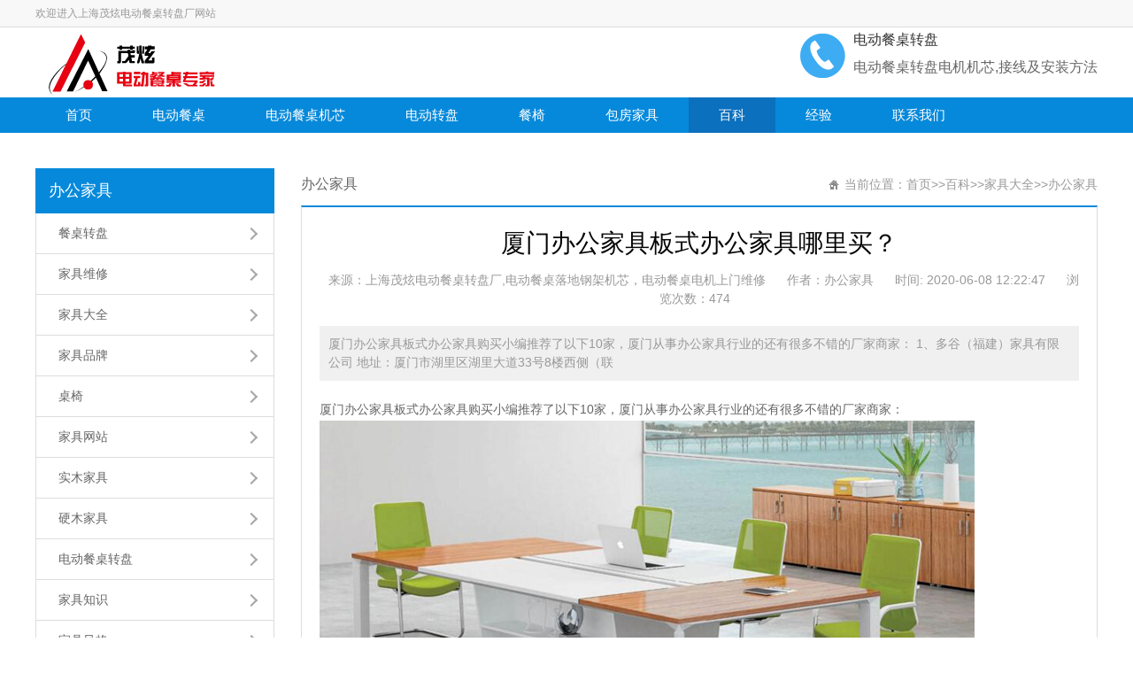

--- FILE ---
content_type: text/html; charset=utf-8
request_url: http://www.shmxcz.com/jiajubaike/jiajv/bangongjiaju/317.html
body_size: 9204
content:
<!DOCTYPE HTML>
<html>
<head>
<meta http-equiv="Content-Type" content="text/html; charset=utf-8">
<meta http-equiv="X-UA-Compatible" content="IE=Edge">
<meta name="viewport" content="width=device-width, initial-scale=1.0, user-scalable=no">
<meta name="applicable-device" content="pc;mobile">
<title>厦门办公家具板式办公家具哪里买？-办公家具-上海茂炫电动餐桌转盘厂,电动餐桌落地钢架机芯，电动餐桌电机上门维修-上海电动餐桌转盘生产厂家</title>
<meta name="keywords" content="厦门,办公,家具,板式,哪里,买,厦门,办公,家具," />
<meta name="description" content="厦门办公家具板式办公家具购买小编推荐了以下10家，厦门从事办公家具行业的还有很多不错的厂家商家： 1、多谷（福建）家具有限公司 地址：厦门市湖里区湖里大道33号8楼西侧（联" />
<link href="/skin/css/font-awesome.min.css" rel="stylesheet">
<link href="/skin/css/owl.carousel.css" rel="stylesheet">
<link href="/skin/css/grid.1.1.css" rel="stylesheet">
<link href="/skin/css/base.css" rel="stylesheet">
<link href="/skin/css/style.css" rel="stylesheet">
<link href="/skin/css/plugin-style.css" rel="stylesheet">
<link href="/skin/css/el-style.css" rel="stylesheet">
<script src="/skin/js/jquery-1.11.0.min.js">
</script>
<script>
var website={
'root': '/skin',
'websiteId': '716',
'currentNavId': 'nav_9389',
'resourceId': '13678',
'resourceCode': 'news',
'isMobile': navigator.userAgent.match(/(iPad)|(iPhone)|(iPod)|(Android)|(PlayBook)|(BB10)|(BlackBerry)|(Opera Mini)|(IEMobile)|(webOS)|(MeeGo)/i)
};
</script>
<script src="/skin/js/functions.js">
</script>
<script src="/skin/js/sea.js">
</script>
<script src="/skin/js/sea.run.js">
</script>
<script>
website["dataId"]='11700';
</script>
<script charset="utf-8" async="true" src="/skin/js/i8.js">
</script>
</head>
<body>
<a class="mobileMenuBtn" href="#mobileNav"> <i class="fa-bars"> </i> </a>
<nav class="mm-menu mmenu-nav" id="mobileNav">
<ul>
<li> <a href="/"> 首页 </a> </li>

<li><a href="/diandongcanzhuo/" class="">电动餐桌</a></li>

<li><a href="/jx/" class="">电动餐桌机芯</a></li>

<li><a href="/diandongzhuanpan/" class="">电动转盘</a></li>

<li><a href="/peitaocanyi/" class="">餐椅</a></li>

<li><a href="/peitaocanyi/peitao/" class="">包房家具</a></li>

<li><a href="/jiajubaike/" class="active">百科</a></li>

<li><a href="/jingyan/" class="">经验</a></li>

<li><a href="/lianxi/" class="">联系我们</a></li>

</ul>
</nav>
<script>
seajs.use(['mmenucss', 'mmenu'],
function() {
$('#mobileNav').mmenu();
});
</script>
<div id="pageOuter">
<div class="row" id="el_8558638353857190" path="row">
<div class="rowFluid">
<div class="span12">
<div class="column" id="el_1088765740893856" path="column">
<div class="row" id="el_6513352613565016" path="row">
<div class="rowFluid">
<div class="span12">
<div class="column" id="el_2864753070821693" path="column">
<div class="container">
<div class="row" id="el_8547495075957058" path="row">
<div class="rowFluid">
<div class="span8">
<div class="column" id="el_3195596924332480" path="column">
<div class="pluginWrapper plugin_2599834763923914" id="plugin_2599834763923914"
data-areaid="2599834763923914" data-edit="false" path="plugin">
<div class="pluginContent"> 欢迎进入上海茂炫电动餐桌转盘厂网站 </div>
</div>
</div>
</div>
<!---div class="span4">
<div class="column" id="el_1099500985033182" path="column">
<div class="pluginWrapper plugin_6202187231102939" id="plugin_6202187231102939"
data-areaid="6202187231102939" data-edit="false" path="plugin">
<div class="pluginContent">
<ul class="menu reset">
<li class="mli">  <a class="mod-first nav_9370" href="/peitaocanyi/" target="_self"
title="关于我们"> 关于我们 </a>  </li>
<li class="mli">  <a class="mod-first nav_9371" href="/jiajubaike/" target="_self" title="联系我们"> 联系我们 </a>  </li>
</ul>
</div>
</div>
</div---------->
</div>
</div>
</div>
</div>
</div>
</div>
</div>
</div>
<div class="row" id="el_6789506665001319" path="row">
<div class="rowFluid">
<div class="span12">
<div class="column" id="el_6742193440783257" path="column">
<div class="container">
<div class="row" id="el_3201375415402662" path="row">
<div class="rowFluid">
<div class="span8 col-sm-12 col-xs-10">
<div class="column" id="el_8980350940685013" path="column">
<div class="pluginWrapper plugin_8348115039612150" id="plugin_8348115039612150"
data-areaid="8348115039612150" data-edit="true" path="plugin">
<div class="pluginContent"> <h2><a href="/" title="上海茂炫电动餐桌转盘生产厂家"> <img src="/skin/images/logo.png" alt="上海茂炫电动餐桌转盘生产厂家"> </a></h2> </div>
</div>
</div>
</div>
<div class="span4 col-sm-4">
<div class="column" id="el_8161314318643756" path="column">
<div class="row" id="el_6948540752267227" path="row">
<div class="rowFluid">
<div class="span12">
<div class="column" id="el_7742742140557153" path="column">
<div class="pluginWrapper plugin_3608394186308978" id="plugin_3608394186308978"
data-areaid="3608394186308978" data-edit="false" path="plugin">
<div class="pluginContent">电动餐桌转盘 </div>
</div>
<div class="pluginWrapper plugin_8889343242991111" id="plugin_8889343242991111"
data-areaid="8889343242991111" data-edit="false" path="plugin">
<div class="pluginContent"><a href="http://www.shmxcz.com/anli/sp/"> <FONT SIZE=3> 电动餐桌转盘电机机芯,接线及安装方法</FONT></a> </div>
</div>
</div>
</div>
</div>
</div>
</div>
</div>
</div>
</div>
</div>
</div>
</div>
</div>
</div>
<div class="row" id="el_5156429983458973" path="row">
<div class="rowFluid">
<div class="span12">
<div class="column" id="el_3861666582898813" path="column">
<div class="container">
<div class="row" id="el_4884444923153700" path="row">
<div class="rowFluid">
<div class="span12">
<div class="column" id="el_5161852223166131" path="column">
<div class="pluginWrapper plugin_8849659911114791" id="plugin_8849659911114791"
data-areaid="8849659911114791" data-edit="false" path="plugin">
<div class="pluginContent">
<ul class="menu reset">
<li class="mli"> <a class="mod-first" href="/" title="首页"> 首页 </a> </li>

<li class="mli"><a class="mod-first " title="电动餐桌" href="/diandongcanzhuo/">电动餐桌</a></li>

<li class="mli"><a class="mod-first " title="电动餐桌机芯" href="/jx/">电动餐桌机芯</a></li>

<li class="mli"><a class="mod-first " title="电动转盘" href="/diandongzhuanpan/">电动转盘</a></li>

<li class="mli"><a class="mod-first " title="餐椅" href="/peitaocanyi/">餐椅</a></li>

<li class="mli"><a class="mod-first " title="包房家具" href="/peitaocanyi/peitao/">包房家具</a></li>

<li class="mli"><a class="mod-first active" title="百科" href="/jiajubaike/">百科</a></li>

<li class="mli"><a class="mod-first " title="经验" href="/jingyan/">经验</a></li>

<li class="mli"><a class="mod-first " title="联系我们" href="/lianxi/">联系我们</a></li>

</ul>
</div>
</div>
</div>
</div>
</div>
</div>
</div>
</div>
</div>
</div>
</div>
</div>
</div>
</div>
</div>
<script type="text/javascript">
// 禁止文字选择
document.onselectstart=function(){ return false;};
// 禁止复制
document.oncopy=function(){ return false;};
// 禁止剪切
document.oncut=function(){ return false;};
// 禁止粘贴
document.onpaste=function(){ return false;};
</script>
<!---自动提交----->
<script>
(function(){
var bp=document.createElement('script');
var curProtocol=window.location.protocol.split(':')[0];
if (curProtocol==='https'){
bp.src='https://zz.bdstatic.com/linksubmit/push.js';
}
else{
bp.src='http://push.zhanzhang.baidu.com/push.js';
}
var s=document.getElementsByTagName("script")[0];
s.parentNode.insertBefore(bp, s);
})();
</script>
<!---统计----->
<script>
var _hmt=_hmt || [];
(function() {
var hm=document.createElement("script");
hm.src="https://hm.baidu.com/hm.js?a5436d2da46d0d1c242adc2892e3488a";
var s=document.getElementsByTagName("script")[0];
s.parentNode.insertBefore(hm, s);
})();
</script>
<!-------禁止复制---- --------->
<script type="text/javascript" language="javascript">
function noCopy()
{
alert("禁止使用Ctrl+C进行复制操作!");
event.returnValue=false;
}
</script>
<!-------禁止右键---- --------->
<body oncontextmenu="return false" onselectstart="return false"?
ondragstart="return false" onbeforecopy="return false" oncopy=document.selection.empty() onselect=document.selection.empty()>
<div class="row" id="el_4397249040664313" path="row">
<div class="rowFluid">
<div class="span12">
<div class="column" id="el_7022648031065716" path="column">
<div class="container">
<div class="row" id="el_1631418081446175" path="row">
<div class="rowFluid">
<div class="span3 col-xm-3 col-sm-12">
<div class="column" id="el_1219893047328547" path="column">
<div class="pluginWrapper plugin_1886376332436008" id="plugin_1886376332436008"
data-areaid="1886376332436008" data-edit="false" path="plugin">
<div class="pluginContent">
<label class="mb-label" for="nav_1886376332436008">
<h2>办公家具</h2>
</label>
<input class="sideMenuCheckbox" id="nav_1886376332436008" type="checkbox">
<div class="menu-list">
<a class="mod-wr1" data-level="1" href="javascript:;" title="办公家具">办公家具</a>

<a class="mod-wr2" data-level="2" href="/lianxiwomen/" title="餐桌转盘">餐桌转盘</a>

<a class="mod-wr2" data-level="2" href="/guanyuwomen/" title="家具维修">家具维修</a>

<a class="mod-wr2" data-level="2" href="/jiajubaike/jiajv/" title="家具大全">家具大全</a>

<a class="mod-wr2" data-level="2" href="/jiajubaike/jiajv/shimujiaju/" title="家具品牌">家具品牌</a>

<a class="mod-wr2" data-level="2" href="/zhuoyi/" title="桌椅">桌椅</a>

<a class="mod-wr2" data-level="2" href="/jiajuwangzhan/" title="家具网站">家具网站</a>

<a class="mod-wr2" data-level="2" href="/shimujiaju/" title="实木家具">实木家具</a>

<a class="mod-wr2" data-level="2" href="/yingmujiaju/" title="硬木家具">硬木家具</a>

<a class="mod-wr2" data-level="2" href="/diandongcanzhuozhuanpan/" title="电动餐桌转盘">电动餐桌转盘</a>

<a class="mod-wr2" data-level="2" href="/jiajuzhishi/" title="家具知识">家具知识</a>

<a class="mod-wr2" data-level="2" href="/jiajufengge/" title="家具风格">家具风格</a>

<a class="mod-wr2" data-level="2" href="/jiudianbucao/" title="酒店布草">酒店布草</a>

<a class="mod-wr2" data-level="2" href="/diandongcanzhuochangjia/" title="电动餐桌生产厂家">电动餐桌生产厂家</a>

</div>
<script>
seajs.use('',
function() {
sideMenu('1886376332436008', 767);
});
</script>
</div>
</div>
<div class="row" id="el_5299616448324547" path="row">
<div class="rowFluid">
<div class="span12">
<div class="column" id="el_2411330384928778" path="column">
<div class="pluginWrapper plugin_4524448587663377" id="plugin_4524448587663377"
data-areaid="4524448587663377" data-edit="false" path="plugin">
<div class="pluginContent">
<h2>热点资讯</h2>
</div>
</div>
<div class="pluginWrapper plugin_2864478060053510" id="plugin_2864478060053510"
data-areaid="2864478060053510" data-edit="false" path="plugin">
<div class="pluginContent">
<div class="mod-list clearfix">

<div class="mod-item clearfix">
<a class="mod-title" href="/jiajubaike/jiajv/bangongjiaju/335.html" title="办公家具配套4点一定要了解">办公家具配套4点一定要了解</a>
</div>

<div class="mod-item clearfix">
<a class="mod-title" href="/jiajubaike/jiajv/bangongjiaju/350.html" title="办公家具设计方案说明">办公家具设计方案说明</a>
</div>

<div class="mod-item clearfix">
<a class="mod-title" href="/jiajubaike/jiajv/bangongjiaju/331.html" title="现代办公家具图片大全，新款现代办公家具效果">现代办公家具图片大全，新款现代办公家具效果</a>
</div>

<div class="mod-item clearfix">
<a class="mod-title" href="/jiajubaike/jiajv/bangongjiaju/310.html" title="长沙办公家具定制厂家前十名排行榜">长沙办公家具定制厂家前十名排行榜</a>
</div>

<div class="mod-item clearfix">
<a class="mod-title" href="/jiajubaike/jiajv/bangongjiaju/314.html" title="北京办公家具专卖知名厂家大全">北京办公家具专卖知名厂家大全</a>
</div>

<div class="mod-item clearfix">
<a class="mod-title" href="/jiajubaike/jiajv/bangongjiaju/315.html" title="大连办公家具厂家及大连办公家具公司前十二强">大连办公家具厂家及大连办公家具公司前十二强</a>
</div>

</div>
</div>
</div>
</div>
</div>
</div>
</div>
<div class="row" id="el_5299616448324547" path="row">
<div class="rowFluid">
<div class="span12">
<div class="column" id="el_2411330384928778" path="column">
<div class="pluginWrapper plugin_4524448587663377" id="plugin_4524448587663377"
data-areaid="4524448587663377" data-edit="false" path="plugin">
<div class="pluginContent">
<h2>相关资讯继续了解</h2>
</div>
</div>
<div class="pluginWrapper plugin_2864478060053510" id="plugin_2864478060053510"
data-areaid="2864478060053510" data-edit="false" path="plugin">
<div class="pluginContent">
<div class="mod-list clearfix">

<a href="/jiajubaike/jiajv/bangongjiaju/335.html" title="办公家具配套4点一定要了解">办公家具配套4点一定要了解</a><br />

<a href="/jiajubaike/jiajv/bangongjiaju/350.html" title="办公家具设计方案说明">办公家具设计方案说明</a><br />

<a href="/jiajubaike/jiajv/bangongjiaju/331.html" title="现代办公家具图片大全，新款现代办公家具效果">现代办公家具图片大全，新款现代办公家具效果</a><br />

<a href="/jiajubaike/jiajv/bangongjiaju/310.html" title="长沙办公家具定制厂家前十名排行榜">长沙办公家具定制厂家前十名排行榜</a><br />

<a href="/jiajubaike/jiajv/bangongjiaju/314.html" title="北京办公家具专卖知名厂家大全">北京办公家具专卖知名厂家大全</a><br />

<a href="/jiajubaike/jiajv/bangongjiaju/315.html" title="大连办公家具厂家及大连办公家具公司前十二强">大连办公家具厂家及大连办公家具公司前十二强</a><br />

<a href="/jiajubaike/jiajv/bangongjiaju/316.html" title="办公家具生产厂家排名">办公家具生产厂家排名</a><br />

<a href="/jiajubaike/jiajv/bangongjiaju/317.html" title="厦门办公家具板式办公家具哪里买？">厦门办公家具板式办公家具哪里买？</a><br />

<a href="/jiajubaike/jiajv/bangongjiaju/322.html" title="西安办公家具公司（厂）大全">西安办公家具公司（厂）大全</a><br />

<a href="/jiajubaike/jiajv/bangongjiaju/323.html" title="天津办公家具厂家大全">天津办公家具厂家大全</a><br />

<a href="/jiajubaike/jiajv/bangongjiaju/329.html" title="上海办公家具厂家大全，办公家具知名品牌厂家">上海办公家具厂家大全，办公家具知名品牌厂家</a><br />

<a href="/jiajubaike/jiajv/bangongjiaju/333.html" title="福州办公家具厂家口碑好的有哪些？">福州办公家具厂家口碑好的有哪些？</a><br />

<a href="/jiajubaike/jiajv/bangongjiaju/336.html" title="深圳办公家具厂，深圳办公家具品牌盘点">深圳办公家具厂，深圳办公家具品牌盘点</a><br />

<a href="/jiajubaike/jiajv/bangongjiaju/337.html" title="江西南昌办公家具品牌厂家大全">江西南昌办公家具品牌厂家大全</a><br />

<a href="/jiajubaike/jiajv/bangongjiaju/338.html" title="东莞办公家具品牌供应商那几家比较好？">东莞办公家具品牌供应商那几家比较好？</a><br />

</div>
</div>
</div>
</div>
</div>
</div>
</div>
</div>
</div>
<div class="span9 col-xm-9 col-sm-12">
<div class="column" id="el_7296707983396256" path="column">
<div class="row" id="el_5826805137221427" path="row">
<div class="rowFluid">
<div class="span12">
<div class="column" id="el_7598866824926254" path="column">
<div class="pluginWrapper plugin_2947844839458832" id="plugin_2947844839458832"
data-areaid="2947844839458832" data-edit="false" path="plugin">
<div class="pluginContent">
办公家具
</div>
</div>
<div class="pluginWrapper plugin_3938140454824574" id="plugin_3938140454824574"
data-areaid="3938140454824574" data-edit="false" path="plugin">
<div class="pluginContent">
当前位置：<a href="/">首页</a>>><a href="/jiajubaike/">百科</a>>><a href="/jiajubaike/jiajv/">家具大全</a>>><a href="/jiajubaike/jiajv/bangongjiaju/">办公家具</a>
</div>
</div>
</div>
</div>
</div>
</div>
<div class="row" id="el_8577755356893039" path="row">
<div class="rowFluid">
<div class="span12">
<div class="column" id="el_5993871187773231" path="column">
<div class="pluginWrapper plugin_5842352324981334" id="plugin_5842352324981334"
data-areaid="5842352324981334" data-edit="false" path="plugin">
<div class="pluginContent">
<div class="mod-title">
<h1>厦门办公家具板式办公家具哪里买？</h1>
</div>
<div class="mod-attr">
<span>
来源：上海茂炫电动餐桌转盘厂,电动餐桌落地钢架机芯，电动餐桌电机上门维修
</span>
<span>
作者：办公家具
</span>
<span>
时间: 2020-06-08 12:22:47
</span>
<span>
浏览次数：474
</span>
</div>
<div class="mod-digest">
 厦门办公家具板式办公家具购买小编推荐了以下10家，厦门从事办公家具行业的还有很多不错的厂家商家： 1、多谷（福建）家具有限公司 地址：厦门市湖里区湖里大道33号8楼西侧（联
</div>
<div class="mod-detail">
<p>
	厦门办公家具板式办公家具购买小编推荐了以下10家，厦门从事办公家具行业的还有很多不错的厂家商家：<br />
	<img alt="厦门办公家具板式办公家具" src="/uploads/allimg/170723/1-1FH32211231T.jpg" /></p>
<h2>
	厦门办公家具</h2>
<h3>
	1、多谷（福建）家具有限公司</h3>
<p>
	地址：厦门市湖里区湖里大道33号8楼西侧（联发集团旁）</p>
<h3>
	2、前景办公家具</h3>
<p>
	地址：厦门市湖里区江头建材市场东四区2楼215</p>
<h3>
	3、百思办公家具</h3>
<p>
	地址：厦门市湖里区枋湖北二路</p>
<h3>
	4、鑫昌办公家具</h3>
<p>
	地址：厦门市湖里区县后社127号附近</p>
<h3>
	5、凯跃办公家具</h3>
<p>
	地址：厦门市湖里区厦门祥通汽车有限公司附近</p>
<h3>
	6、百利办公家具(湖里大道)</h3>
<p>
	地址：厦门市湖里区湖里大道1号新时代大厦2层</p>
<p>
	厦门办公家具城</p>
<h3>
	7、厦门中镁办公家具城</h3>
<p>
	地址：厦门市思明区观日路54-103</p>
<h3>
	8、优卓办公家具城</h3>
<p>
	地址：厦门市湖里区禾山街道471号C栋</p>
<h3>
	9、厦门市伯乐办公家具有限公司</h3>
<p>
	地址：厦门市湖里区嘉禾路388号永同昌大</p>
<h3>
	10、福建科荣家具有限公司</h3>
<p>
	福建省厦门市湖里区湖里大道30号通用厂房西侧一层</p>

</div>
</div>
</div>
<div class="pluginWrapper plugin_2014224926532757" id="plugin_2014224926532757"
data-areaid="2014224926532757" data-edit="true" path="plugin">
<div class="pluginContent">
<div class="mod-prev">上一篇：<a href="/jiajubaike/jiajv/bangongjiaju/316.html">办公家具生产厂家排名</a></div>
<div class="mod-prev">下一篇：<a href="/jiajubaike/jiajv/bangongjiaju/322.html">西安办公家具公司（厂）大全</a></div>
</div>
</div>
</div>
</div>
</div>
</div>
</div>
</div>
</div>
</div>
</div>
</div>
</div>
</div>
</div>
<!------------hr>
<div class="row" id="el_8555446029777584" path="row">
<div class="rowFluid">
<div class="span12">
<div class="column" id="el_8983528469565844" path="column">
<div class="pluginWrapper plugin_8100620370558885" id="plugin_8100620370558885"
data-areaid="8100620370558885" data-edit="false" path="plugin">
<div class="pluginContent"> <a class="mod-more" href="http://www.shmxcz.com/jiajubaike/jiage/" target="_self"> 更多</a>
<div class="mod-title"><h2> 电动餐桌转盘价格</h2></div>
</div>
</div>
<div class="pluginWrapper plugin_5891690975928946" id="plugin_5891690975928946"
data-areaid="5891690975928946" data-edit="false" path="plugin">
<div class="pluginContent">
<div class="mod-list clearfix"> 
<div class="col-lg-6 col-sm-12">
<div class="mod-item"> <a class="mod-pic" href="/qszp/1293.html" title="轻奢款式岩板电动餐桌.型号-QS33"> <img class="lazyImg" src="/static/upload/image/20240920/1726809550485994.png"
alt="轻奢款式岩板电动餐桌.型号-QS33" style="width:237px;height:148px;"> </a> <a class="mod-title" href="/qszp/1293.html" title="轻奢款式岩板电动餐桌.型号-QS33"> 轻奢款式岩板电动餐桌.型号-QS33 </a>
<div class="mod-digest"> 轻奢电动餐桌说明：适用场合：餐厅会所包间适用星级：5星颜色：原色产地：上海尺寸：3M即以上（可定制）台面材质：岩板形状：圆形油漆：进口环保油漆是否支持加工定制：是运输方式：物流安装方式：组合安装是否支持旋转：是是否进口：否适用人数：10-30人脚架材质：实木转动方式：电动遥控风格：轻奢 中式定制方式：来图定制... </div>
<a class="mod-read" href="/qszp/1293.html"> 阅读详情 </a> </div>
</div>

<div class="col-lg-6 col-sm-12">
<div class="mod-item"> <a class="mod-pic" href="/qszp/1292.html" title="轻奢款电动餐桌-型号：QS32"> <img class="lazyImg" src="/static/upload/image/20240920/1726804598211397.png"
alt="轻奢款电动餐桌-型号：QS32" style="width:237px;height:148px;"> </a> <a class="mod-title" href="/qszp/1292.html" title="轻奢款电动餐桌-型号：QS32"> 轻奢款电动餐桌-型号：QS32 </a>
<div class="mod-digest"> 轻奢风格电动餐桌特点‌是一种以简约为基础，通过精致的软装元素和高端材质来提升质感的设计风格。它强调细节处理，追求简约而不失奢华的生活方式。轻奢风格的特点包括：轻奢风格电动餐桌优雅简洁‌：设计上追求线条的流畅和空间的通透感，没有过多的装饰和复杂的造型。轻奢风格电动餐桌温馨舒适‌：通过温润的原木、柔和的... </div>
<a class="mod-read" href="/qszp/1292.html"> 阅读详情 </a> </div>
</div>

<div class="col-lg-6 col-sm-12">
<div class="mod-item"> <a class="mod-pic" href="/yanbandiandongcanzhuo/1278.html" title="现代款岩板电动餐桌-型号：W22"> <img class="lazyImg" src="/uploads/allimg/210923/1-21092321145V36-lp.jpg"
alt="现代款岩板电动餐桌-型号：W22" style="width:237px;height:148px;"> </a> <a class="mod-title" href="/yanbandiandongcanzhuo/1278.html" title="现代款岩板电动餐桌-型号：W22"> 现代款岩板电动餐桌-型号：W22 </a>
<div class="mod-digest"> 现代款岩板电动餐桌简介 岩板制作的电动餐桌，是从2019年开始流行，具有重量轻、耐高温的特点，并且对比大理石来说，不会渗透、还可以安装隐形电磁炉等方面的优点，目前，能够... </div>
<a class="mod-read" href="/yanbandiandongcanzhuo/1278.html"> 阅读详情 </a> </div>
</div>

<div class="col-lg-6 col-sm-12">
<div class="mod-item"> <a class="mod-pic" href="/xiandaidiandongcanzhuo/1191.html" title="现代简洁风格电动桌-型号：四季平安"> <img class="lazyImg" src="/uploads/allimg/210318/1-21031Q9161SQ-lp.jpg"
alt="现代简洁风格电动桌-型号：四季平安" style="width:237px;height:148px;"> </a> <a class="mod-title" href="/xiandaidiandongcanzhuo/1191.html" title="现代简洁风格电动桌-型号：四季平安"> 现代简洁风格电动桌-型号：四季平安 </a>
<div class="mod-digest"> 现代简洁风格四季平安电动餐桌设计： 现代简洁风格电动餐桌四季平安在设计上从简单到自然、从整体到局部，精雕细琢，镶花刻 金都给人一丝不苟的印象。一方面保留了材质、色彩... </div>
<a class="mod-read" href="/xiandaidiandongcanzhuo/1191.html"> 阅读详情 </a> </div>
</div>

<div class="col-lg-6 col-sm-12">
<div class="mod-item"> <a class="mod-pic" href="/xiandaidiandongcanzhuo/1189.html" title="轻奢风格大理石火锅电动桌-型号：紫气东来"> <img class="lazyImg" src="/uploads/allimg/210318/1-21031Q44456204-lp.jpg"
alt="轻奢风格大理石火锅电动桌-型号：紫气东来" style="width:237px;height:148px;"> </a> <a class="mod-title" href="/xiandaidiandongcanzhuo/1189.html" title="轻奢风格大理石火锅电动桌-型号：紫气东来"> 轻奢风格大理石火锅电动桌-型号：紫气东来 </a>
<div class="mod-digest"> 大理石火锅电动餐桌紫气东来设计思路 轻奢风格电动餐桌轻奢生活设计上摆脱对物质的追求，以生活品质为目的，高雅而低调的设计外观，告别奢侈生活，注重生活细节，让轻奢生活成... </div>
<a class="mod-read" href="/xiandaidiandongcanzhuo/1189.html"> 阅读详情 </a> </div>
</div>

<div class="col-lg-6 col-sm-12">
<div class="mod-item"> <a class="mod-pic" href="/xiandaidiandongcanzhuo/1190.html" title="现代前卫电动餐桌，型号：平步青云"> <img class="lazyImg" src="/uploads/allimg/210318/1-21031QZ12XA-lp.jpg"
alt="现代前卫电动餐桌，型号：平步青云" style="width:237px;height:148px;"> </a> <a class="mod-title" href="/xiandaidiandongcanzhuo/1190.html" title="现代前卫电动餐桌，型号：平步青云"> 现代前卫电动餐桌，型号：平步青云 </a>
<div class="mod-digest"> 现代前卫电动餐桌平步青云设计理念 前卫风格电动餐桌平步青云设计上采用圆锥形结构，让餐桌更具有现代感，同时本款电动餐桌有蒙皮和油漆两款，可以更具酒店包房内的装修风格进... </div>
<a class="mod-read" href="/xiandaidiandongcanzhuo/1190.html"> 阅读详情 </a> </div>
</div>
 </div>
</div>
</div>
</div>
</div>
</div>
</div----------------->
<div class="row" id="el_5705821255063035" path="row">
<div class="rowFluid">
<div class="span12">
<div class="column" id="el_8107577340335166" path="column">
<div class="container">
<div class="row" id="el_3899738543275845" path="row">
<div class="rowFluid">
<div class="span12">
<div class="column" id="el_2562420035546092" path="column">
<div class="row" id="el_3518541912025455" path="row">
<div class="rowFluid">
<div class="span7 col-sm-12">
<div class="column" id="el_5981304418763197" path="column">
<div class="pluginWrapper plugin_8976384667003116" id="plugin_8976384667003116"
data-areaid="8976384667003116" data-edit="true" path="plugin">
<div class="pluginContent">
<p>上海茂炫实业有限公司版权所有</p>
</div>
</div>
</div>
</div>
</div>
</div>
</div>
</div>
</div>
</div>
</div>
</div>
</div>
</div>
</div>
</body>
</html>

--- FILE ---
content_type: text/html; charset=utf-8
request_url: http://www.shmxcz.com/skin/js/i8.js
body_size: 21478
content:
<!DOCTYPE HTML>
<html>
<head>
<meta http-equiv="Content-Type" content="text/html; charset=utf-8">
<meta http-equiv="X-UA-Compatible" content="IE=Edge">
<meta name="viewport" content="width=device-width, initial-scale=1.0, user-scalable=no">
<meta name="applicable-device" content="pc;mobile">
<title>电动餐桌,上海茂炫电动餐桌转盘价格,酒店实木自动餐桌生产厂家</title>
<meta name="description" content="上海茂炫电动餐桌转盘生产厂家主要产品有:实木全自动餐桌,酒店豪华包间大理石电动餐桌,高档酒店电动餐桌椅,电动餐桌配套实木椅子,以及提供电动转盘餐桌价格表,各种自动餐台等相关酒店配套餐椅.产品风格与众不同,欢迎咨询及来我厂展厅看样定制." />
<meta name="keywords" content="电动餐桌,电动转盘,自动餐桌" />
<meta name="author" content="order by www.shmxcz.com" />
<link href="/skin/css/font-awesome.min.css" rel="stylesheet">
<link href="/skin/css/owl.carousel.css" rel="stylesheet">
<link href="/skin/css/grid.1.1.css" rel="stylesheet">
<link href="/skin/css/base.css" rel="stylesheet">
<link href="/skin/css/style.css" rel="stylesheet">
<link href="/skin/css/plugin-style.css" rel="stylesheet">
<link href="/skin/css/el-style.css" rel="stylesheet">
<script src="/skin/js/jquery-1.11.0.min.js">
</script>
<script>
var website={
'root': '/skin',
'websiteId': '716',
'currentNavId': 'nav_home',
'resourceId': '',
'resourceCode': '',
'isMobile': navigator.userAgent.match(/(iPad)|(iPhone)|(iPod)|(Android)|(PlayBook)|(BB10)|(BlackBerry)|(Opera Mini)|(IEMobile)|(webOS)|(MeeGo)/i)
};
</script>
<script src="/skin/js/functions.js">
</script>
<script src="/skin/js/sea.js">
</script>
<script src="/skin/js/sea.run.js">
</script>
<script>
website["dataId"]='';
</script>
</head>
<body>
<a class="mobileMenuBtn" href="#mobileNav"> <i class="fa-bars"> </i> </a>
<nav class="mm-menu mmenu-nav" id="mobileNav">
<ul>
<li> <a href="/"> 网站首页 </a> </li>

<li><a href="/diandongcanzhuo/" class="">电动餐桌</a></li>

<li><a href="/jx/" class="">电动餐桌机芯</a></li>

<li><a href="/diandongzhuanpan/" class="">电动转盘</a></li>

<li><a href="/peitaocanyi/" class="">餐椅</a></li>

<li><a href="/peitaocanyi/peitao/" class="">包房家具</a></li>

<li><a href="/jiajubaike/" class="">百科</a></li>

<li><a href="/jingyan/" class="">经验</a></li>

<li><a href="/lianxi/" class="">联系我们</a></li>

</ul>
</nav>
<script>
seajs.use(['mmenucss', 'mmenu'],
function() {
$('#mobileNav').mmenu();
});
</script>
<div id="pageOuter">
<div class="row" id="el_8558638353857190" path="row">
<div class="rowFluid">
<div class="span12">
<div class="column" id="el_1088765740893856" path="column">
<div class="row" id="el_6513352613565016" path="row">
<div class="rowFluid">
<div class="span12">
<div class="column" id="el_2864753070821693" path="column">
<div class="container">
<div class="row" id="el_8547495075957058" path="row">
<div class="rowFluid">
<div class="span8">
<div class="column" id="el_3195596924332480" path="column">
<div class="pluginWrapper plugin_2599834763923914" id="plugin_2599834763923914"
data-areaid="2599834763923914" data-edit="false" path="plugin">
<div class="pluginContent"> 欢迎进入上海茂炫电动餐桌转盘生产厂家批发网站 </div>
</div>
</div>
</div>
<!---div class="span4">
<div class="column" id="el_1099500985033182" path="column">
<div class="pluginWrapper plugin_6202187231102939" id="plugin_6202187231102939"
data-areaid="6202187231102939" data-edit="false" path="plugin">
<div class="pluginContent">
<ul class="menu reset">
<li class="mli">  <a class="mod-first nav_9370" href="/peitaocanyi/" target="_self"
title="关于我们"> 关于我们 </a>  </li>
<li class="mli">  <a class="mod-first nav_9371" href="/jiajubaike/" target="_self" title="联系我们"> 联系我们 </a>  </li>
</ul>
</div>
</div>
</div>
</div------->
</div>
</div>
</div>
</div>
</div>
</div>
</div>
<div class="row" id="el_6789506665001319" path="row">
<div class="rowFluid">
<div class="span12">
<div class="column" id="el_6742193440783257" path="column">
<div class="container">
<div class="row" id="el_3201375415402662" path="row">
<div class="rowFluid">
<div class="span8 col-sm-12 col-xs-10">
<div class="column" id="el_8980350940685013" path="column">
<div class="pluginWrapper plugin_8348115039612150" id="plugin_8348115039612150"
data-areaid="8348115039612150" data-edit="true" path="plugin">
<div class="pluginContent"> <h1><a href="/" title="{dede:global.cfg_company/}"> <img src="/skin/images/logo.png" alt="上海茂炫电动餐桌转盘批发厂家"> </a> </h1></div>
</div>
</div>
</div>
<div class="span4 col-sm-4">
<div class="column" id="el_8161314318643756" path="column">
<div class="row" id="el_6948540752267227" path="row">
<div class="rowFluid">
<div class="span12">
<div class="column" id="el_7742742140557153" path="column">
<div class="pluginWrapper plugin_3608394186308978" id="plugin_3608394186308978"
data-areaid="3608394186308978" data-edit="false" path="plugin">
<div class="pluginContent"> 电动餐桌转盘</div>
</div>
<div class="pluginWrapper plugin_8889343242991111" id="plugin_8889343242991111"
data-areaid="8889343242991111" data-edit="false" path="plugin">
<div class="pluginContent"><a href="http://www.shmxcz.com/guanyuwomen/"> <FONT SIZE=3> 电动餐桌转盘电机、遥控器、控制器、配件信息</FONT></a> </div>
</div>
</div>
</div>
</div>
</div>
</div>
</div>
</div>
</div>
</div>
</div>
</div>
</div>
</div>
<div class="row" id="el_5156429983458973" path="row">
<div class="rowFluid">
<div class="span12">
<div class="column" id="el_3861666582898813" path="column">
<div class="container">
<div class="row" id="el_4884444923153700" path="row">
<div class="rowFluid">
<div class="span12">
<div class="column" id="el_5161852223166131" path="column">
<div class="pluginWrapper plugin_8849659911114791" id="plugin_8849659911114791"
data-areaid="8849659911114791" data-edit="false" path="plugin">
<div class="pluginContent">
<ul class="menu reset">
<li class="mli"> <a class="mod-first nav_home" href="/" title="首页"> 首页 </a> </li>

<li class="mli"><a class="mod-first " title="电动餐桌" href="/diandongcanzhuo/">电动餐桌</a></li>

<li class="mli"><a class="mod-first " title="电动餐桌机芯" href="/jx/">电动餐桌机芯</a></li>

<li class="mli"><a class="mod-first " title="电动转盘" href="/diandongzhuanpan/">电动转盘</a></li>

<li class="mli"><a class="mod-first " title="餐椅" href="/peitaocanyi/">餐椅</a></li>

<li class="mli"><a class="mod-first " title="包房家具" href="/peitaocanyi/peitao/">包房家具</a></li>

<li class="mli"><a class="mod-first " title="百科" href="/jiajubaike/">百科</a></li>

<li class="mli"><a class="mod-first " title="经验" href="/jingyan/">经验</a></li>

<li class="mli"><a class="mod-first " title="联系我们" href="/lianxi/">联系我们</a></li>

</ul>
</div>
</div>
</div>
</div>
</div>
</div>
</div>
</div>
</div>
</div>
</div>
</div>
</div>
</div>
</div>
<!---自动提交----->
<script>
(function(){
var bp=document.createElement('script');
var curProtocol=window.location.protocol.split(':')[0];
if (curProtocol==='https'){
bp.src='https://zz.bdstatic.com/linksubmit/push.js';
}
else{
bp.src='http://push.zhanzhang.baidu.com/push.js';
}
var s=document.getElementsByTagName("script")[0];
s.parentNode.insertBefore(bp, s);
})();
</script>
<!---统计----->
<script>
var _hmt=_hmt || [];
(function() {
var hm=document.createElement("script");
hm.src="https://hm.baidu.com/hm.js?a5436d2da46d0d1c242adc2892e3488a";
var s=document.getElementsByTagName("script")[0];
s.parentNode.insertBefore(hm, s);
})();
</script>
<div class="row" id="el_3963672070881442" path="row">
<div class="rowFluid">
<div class="span12">
<div class="column" id="el_5038561045487237" path="column">
<div class="pluginWrapper plugin_7141879174358352" id="plugin_7141879174358352"
data-areaid="7141879174358352" data-edit="false" path="plugin">
<div class="pluginContent">
<div id="ad7141879174358352">
<div class="item"><a href="http://www.shmxcz.com/diandongcanzhuo/xzs/930.html"><img class="lazyOwl" src="/skin/images/banner11.jpg" alt='前卫电动餐桌设计图片'> </a> </div>
<div class="item"><a href="http://www.shmxcz.com/diandongcanzhuo/xzs/954.html"><img class="lazyOwl" src="/skin/images/banner10.jpg" alt='现代前卫款式设计电动餐桌'> </a> </div>
<div class="item"><a href="http://www.shmxcz.com/diandongcanzhuo/xzs/929.html"><img class="lazyOwl" src="/skin/images/banner9.jpg" alt='大理石电动餐桌海纳百川'> </a> </div>
<div class="item"><a href="http://www.shmxcz.com/diandongcanzhuo/xzs/931.html"><img class="lazyOwl" src="/skin/images/banner8.jpg" alt='新中式电动餐桌标新立异'> </a> </div>
<div class="item"><a href="http://www.shmxcz.com/diandongcanzhuo/xzs/965.html"><img class="lazyOwl" src="/skin/images/banner7.jpg" alt='新中式电动餐桌轻奢'> </a> </div>
<div class="item"><a href="http://www.shmxcz.com/diandongcanzhuo/xzs/22.html"><img class="lazyOwl" src="/skin/images/banner6.jpg" alt='新中式电动餐桌节节高升'> </a> </div>
</div>
<script>
seajs.use(['owlcarousel', 'owlcarouselcss'],
function() {
$("#ad7141879174358352").owlCarousel({
singleItem: true,
lazyLoad: true,
autoPlay: true,
navigation: true,
transitionStyle: "fade",
navigationText: ["<i class='fa-angle-left'></i>", "<i class='fa-angle-right'></i>"]
});
});
</script>
</div>
</div>
<div class="pluginWrapper plugin_1440524058878889" id="plugin_1440524058878889"
data-areaid="1440524058878889" data-edit="false" path="plugin">
<div class="pluginContent">
<div id="ad1440524058878889">
<div class="item"> <a href="http://www.shmxcz.com/diandongcanzhuo/xzs/930.html"> <img class="lazyOwl" src="/skin/images/banner_wap4.jpg" alt='现代前卫款式设计电动餐桌图片'> </a> </div>
<!---div class="item"> <a href="http://www.shmxcz.com/diandongcanzhuo/xzs/790.html"> <img class="lazyOwl" src="/skin/images/banner_wap2.jpg" alt='新中式电动餐桌-型号：高瞻远瞩'> </a> </div>
<div class="item"> <a href="http://www.shmxcz.com/diandongcanzhuo/xzs/19.html"> <img class="lazyOwl" src="/skin/images/banner_wap3.jpg" alt='新中式电动餐桌-型号：飞黄腾达'> </a> </div>
<div class="item"> <a href="http://www.shmxcz.com/diandongcanzhuo/xzs/788.html"> <img class="lazyOwl" src="/skin/images/banner_wap1.jpg" alt='新中式电动餐桌-型号：轻奢时代 '> </a> </div------>
</div>
<script>
seajs.use(['owlcarousel', 'owlcarouselcss'],
function() {
$("#ad1440524058878889").owlCarousel({
singleItem: true,
lazyLoad: true,
autoPlay: true,
navigation: true,
transitionStyle: "fade",
navigationText: ["<i class='fa-angle-left'></i>", "<i class='fa-angle-right'></i>"]
});
});
</script>
</div>
</div>
</div>
</div>
</div>
</div>
<div class="row" id="el_2290500918346184" path="row">
<div class="rowFluid">
<div class="span12">
<div class="column" id="el_2069664964175983" path="column">
<div class="container">
<div class="row" id="el_7002126261276843" path="row">
<div class="rowFluid">
<div class="span8 col-sm-12">
<div class="column" id="el_2641313051817364" path="column"> </div>
</div>
<div class="span4 col-sm-12">
<div class="column" id="el_8588176111422649" path="column">
<div class="pluginWrapper plugin_4382733938243110" id="plugin_4382733938243110"
data-areaid="4382733938243110" data-edit="false" path="plugin">
<div class="pluginContent">
<form id="searchFrm" method="get" action="/search/">
<div class="mod-wrap clearfix">
<input class="mod-keywords" type="text" name="keyword" value="" maxlength="30"
placeholder="请输入关键字,如:充电转盘">
<button class="mod-search" type="submit"> <i class="fa-search"> </i> </button>
</div>
</form>
</div>
</div>
</div>
</div>
</div>
</div>
</div>
</div>
</div>
</div>
</div>
<div class="row" id="el_1758545532623316" path="row">
<div class="rowFluid">
<div class="span12">
<div class="column" id="el_8138560371764301" path="column">
<div class="container">
<div class="row" id="el_7182277356383032" path="row">
<div class="rowFluid">
<div class="span3 col-sm-12">
<div class="column" id="el_3402158079523861" path="column">
<div class="pluginWrapper plugin_5404625077475716" id="plugin_5404625077475716"
data-areaid="5404625077475716" data-edit="false" path="plugin">
<div class="pluginContent"><a href="http://www.shmxcz.com/diandongcanzhuo/"><h2>电动餐桌风格</h2></a> </div>
</div>
<div class="pluginWrapper plugin_2328289559504501" id="plugin_2328289559504501"
data-areaid="2328289559504501" data-edit="false" path="plugin">
<div class="pluginContent">
<div class="menu" id="menu2328289559504501" data-current=" "><!------data-current="产品分类"--------->
<ul>

<li class=""> <a href="/diandongcanzhuo/xzs/" title="新中式电动餐桌"> <i class="fa fa-caret-right"> </i> 新中式电动餐桌 </a> </li>

<li class=""> <a href="/diandongcanzhuo/zscz/" title="中式电动餐桌"> <i class="fa fa-caret-right"> </i> 中式电动餐桌 </a> </li>

<li class=""> <a href="/diandongcanzhuo/oscz/" title="欧式电动餐桌"> <i class="fa fa-caret-right"> </i> 欧式电动餐桌 </a> </li>

<li class=""> <a href="/diandongcanzhuo/jocz/" title="北欧电动餐桌"> <i class="fa fa-caret-right"> </i> 北欧电动餐桌 </a> </li>

<li class=""> <a href="/diandongcanzhuo/dls/" title="大理石电动餐桌"> <i class="fa fa-caret-right"> </i> 大理石电动餐桌 </a> </li>

<li class=""> <a href="/diandongcanzhuo/hgcz/" title="火锅电动餐桌"> <i class="fa fa-caret-right"> </i> 火锅电动餐桌 </a> </li>

<li class=""> <a href="/diandongcanzhuo/tejiadiandongcanzhuo/" title="特价电动餐桌"> <i class="fa fa-caret-right"> </i> 特价电动餐桌 </a> </li>

<li class=""> <a href="/xiandaidiandongcanzhuo/" title="现代电动餐桌"> <i class="fa fa-caret-right"> </i> 现代电动餐桌 </a> </li>

<li class=""> <a href="/yanbandiandongcanzhuo/" title="岩板电动餐桌"> <i class="fa fa-caret-right"> </i> 岩板电动餐桌 </a> </li>

<li class=""> <a href="/qszp/" title="轻奢电动餐桌"> <i class="fa fa-caret-right"> </i> 轻奢电动餐桌 </a> </li>

</ul>
</div>
<script>
seajs.use('verticalmenu',
function() {
$('#menu2328289559504501').lmVerticalMenu();
});
</script>
</div>
</div>
<div class="pluginWrapper plugin_5404625077475716" id="plugin_5404625077475716"
data-areaid="5404625077475716" data-edit="false" path="plugin">
<div class="pluginContent"><h2> <a href="http://www.shmxcz.com/jiajubaike/jiage/"> 电动餐桌椅</a> </h2></div>
</div>
<div class="pluginWrapper plugin_2920374816116687" id="plugin_2920374816116687"
data-areaid="2920374816116687" data-edit="false" path="plugin">
<div class="pluginContent">
<div class="menu" id="menu2920374816116687" data-current="茂炫产品分类">
<ul>
<li> <a href="http://www.shmxcz.com/diandongcanzhuo/"> <i class="fa fa-caret-right"> </i> 酒店电动餐桌 </a> </li>
<li> <a href="http://www.shmxcz.com/peitaocanyi/peitao/"> <i class="fa fa-caret-right"> </i> 酒店包房家具 </a> </li>
<li> <a href="http://www.shmxcz.com/jx/" > <i class="fa fa-caret-right"> </i> 电动餐桌机芯</a> </li>
<li> <a href="http://www.shmxcz.com/diandongzhuanpan/" > <i class="fa fa-caret-right"> </i> 电动餐桌转盘</a> </li>
<li> <a href="http://www.shmxcz.com/lianxiwomen/zhediecanzhuo/" > <i class="fa fa-caret-right"> </i> 折叠宴会餐桌 </a> </li>
<li> <a href="http://www.shmxcz.com/lianxiwomen/bolizhuanpan/"> <i class="fa fa-caret-right"> </i> 钢化玻璃转盘 </a> </li>
<li> <a href="http://www.shmxcz.com/peitaocanyi/"> <i class="fa fa-caret-right"> </i>配套餐椅</a> </li>
<li> <a href="http://www.shmxcz.com/beicantai/"> <i class="fa fa-caret-right"> </i>餐边柜</a> </li>
</ul>
</div>
<script>
seajs.use('verticalmenu',
function() {
$('#menu2920374816116687').lmVerticalMenu();
});
</script>
</div>
</div>
</div>
</div>
<div class="span9 col-sm-12">
<div class="column" id="el_3254291423296121" path="column">
<div class="row" id="el_8831666179643600" path="row">
<div class="rowFluid">
<div class="span12">
<div class="column" id="el_3472857415851407" path="column">
<div class="pluginWrapper plugin_7444289488428183" id="plugin_7444289488428183"
data-areaid="7444289488428183" data-edit="false" path="plugin">
<div class="pluginContent"> <a class="mod-a" href="http://www.shmxcz.com/diandongcanzhuo/" target="_self"> 更多 </a> </div>
</div>
<div class="pluginWrapper plugin_6657454917995296" id="plugin_6657454917995296"
data-areaid="6657454917995296" data-edit="false" path="plugin">
<div class="pluginContent"><h2>实木电动餐桌 </h2></div>
</div>
</div>
</div>
</div>
</div>
<div class="row" id="el_4496460810677915" path="row">
<div class="rowFluid">
<div class="span12">
<div class="column" id="el_3593110524362532" path="column">
<div class="pluginWrapper plugin_3052555938373146" id="plugin_3052555938373146"
data-areaid="3052555938373146" data-edit="false" path="plugin">
<div class="pluginContent">
<div class="mod-list clearfix"> 
<div class="col-lg-3 col-xm-6 col-xs-12">
<div class="mod-item">
<a class="mod-pic" href="/qszp/1293.html" title="轻奢款式岩板电动餐桌.型号-QS33"> <img class="lazyImg" src="/static/upload/image/20240920/1726809550485994.png" alt="轻奢款式岩板电动餐桌.型号-QS33" style="width:190px;height:140px;"> </a> <a class="mod-title" href="/qszp/1293.html" title="轻奢款式岩板电动餐桌.型号-QS33"> 轻奢款式岩板电动餐桌.型号-QS33 </a> </div>
</div>

<div class="col-lg-3 col-xm-6 col-xs-12">
<div class="mod-item">
<a class="mod-pic" href="/qszp/1292.html" title="轻奢款电动餐桌-型号：QS32"> <img class="lazyImg" src="/static/upload/image/20240920/1726804598211397.png" alt="轻奢款电动餐桌-型号：QS32" style="width:190px;height:140px;"> </a> <a class="mod-title" href="/qszp/1292.html" title="轻奢款电动餐桌-型号：QS32"> 轻奢款电动餐桌-型号：QS32 </a> </div>
</div>

<div class="col-lg-3 col-xm-6 col-xs-12">
<div class="mod-item">
<a class="mod-pic" href="/yanbandiandongcanzhuo/1278.html" title="现代款岩板电动餐桌-型号：W22"> <img class="lazyImg" src="/uploads/allimg/210923/1-21092321145V36-lp.jpg" alt="现代款岩板电动餐桌-型号：W22" style="width:190px;height:140px;"> </a> <a class="mod-title" href="/yanbandiandongcanzhuo/1278.html" title="现代款岩板电动餐桌-型号：W22"> 现代款岩板电动餐桌-型号：W22 </a> </div>
</div>

<div class="col-lg-3 col-xm-6 col-xs-12">
<div class="mod-item">
<a class="mod-pic" href="/xiandaidiandongcanzhuo/1191.html" title="现代简洁风格电动桌-型号：四季平安"> <img class="lazyImg" src="/uploads/allimg/210318/1-21031Q9161SQ-lp.jpg" alt="现代简洁风格电动桌-型号：四季平安" style="width:190px;height:140px;"> </a> <a class="mod-title" href="/xiandaidiandongcanzhuo/1191.html" title="现代简洁风格电动桌-型号：四季平安"> 现代简洁风格电动桌-型号：四季平安 </a> </div>
</div>

<div class="col-lg-3 col-xm-6 col-xs-12">
<div class="mod-item">
<a class="mod-pic" href="/xiandaidiandongcanzhuo/1189.html" title="轻奢风格大理石火锅电动桌-型号：紫气东来"> <img class="lazyImg" src="/uploads/allimg/210318/1-21031Q44456204-lp.jpg" alt="轻奢风格大理石火锅电动桌-型号：紫气东来" style="width:190px;height:140px;"> </a> <a class="mod-title" href="/xiandaidiandongcanzhuo/1189.html" title="轻奢风格大理石火锅电动桌-型号：紫气东来"> 轻奢风格大理石火锅电动桌-型号：紫气东来 </a> </div>
</div>

<div class="col-lg-3 col-xm-6 col-xs-12">
<div class="mod-item">
<a class="mod-pic" href="/xiandaidiandongcanzhuo/1190.html" title="现代前卫电动餐桌，型号：平步青云"> <img class="lazyImg" src="/uploads/allimg/210318/1-21031QZ12XA-lp.jpg" alt="现代前卫电动餐桌，型号：平步青云" style="width:190px;height:140px;"> </a> <a class="mod-title" href="/xiandaidiandongcanzhuo/1190.html" title="现代前卫电动餐桌，型号：平步青云"> 现代前卫电动餐桌，型号：平步青云 </a> </div>
</div>

<div class="col-lg-3 col-xm-6 col-xs-12">
<div class="mod-item">
<a class="mod-pic" href="/xiandaidiandongcanzhuo/1187.html" title="现代风格大理石餐桌电动桌，型号：超凡脱俗B款"> <img class="lazyImg" src="/uploads/allimg/210316/1-210316154422424-lp.jpg" alt="现代风格大理石餐桌电动桌，型号：超凡脱俗B款" style="width:190px;height:140px;"> </a> <a class="mod-title" href="/xiandaidiandongcanzhuo/1187.html" title="现代风格大理石餐桌电动桌，型号：超凡脱俗B款"> 现代风格大理石餐桌电动桌，型号：超凡脱俗B款 </a> </div>
</div>

<div class="col-lg-3 col-xm-6 col-xs-12">
<div class="mod-item">
<a class="mod-pic" href="/xiandaidiandongcanzhuo/1188.html" title="现代轻奢风格电动餐桌，型号：轻奢生活"> <img class="lazyImg" src="/uploads/allimg/210316/1-210316162125535-lp.jpg" alt="现代轻奢风格电动餐桌，型号：轻奢生活" style="width:190px;height:140px;"> </a> <a class="mod-title" href="/xiandaidiandongcanzhuo/1188.html" title="现代轻奢风格电动餐桌，型号：轻奢生活"> 现代轻奢风格电动餐桌，型号：轻奢生活 </a> </div>
</div>

<div class="col-lg-3 col-xm-6 col-xs-12">
<div class="mod-item">
<a class="mod-pic" href="/xiandaidiandongcanzhuo/1186.html" title="现代风格大理石电动餐桌-型号：超凡脱俗"> <img class="lazyImg" src="/uploads/allimg/210315/1-2103152000442M-lp.jpg" alt="现代风格大理石电动餐桌-型号：超凡脱俗" style="width:190px;height:140px;"> </a> <a class="mod-title" href="/xiandaidiandongcanzhuo/1186.html" title="现代风格大理石电动餐桌-型号：超凡脱俗"> 现代风格大理石电动餐桌-型号：超凡脱俗 </a> </div>
</div>

<div class="col-lg-3 col-xm-6 col-xs-12">
<div class="mod-item">
<a class="mod-pic" href="/xiandaidiandongcanzhuo/1185.html" title="现代简约电动餐桌-型号：盛世祥云"> <img class="lazyImg" src="/uploads/allimg/210312/1-210312201329312-lp.jpg" alt="现代简约电动餐桌-型号：盛世祥云" style="width:190px;height:140px;"> </a> <a class="mod-title" href="/xiandaidiandongcanzhuo/1185.html" title="现代简约电动餐桌-型号：盛世祥云"> 现代简约电动餐桌-型号：盛世祥云 </a> </div>
</div>

<div class="col-lg-3 col-xm-6 col-xs-12">
<div class="mod-item">
<a class="mod-pic" href="/diandongcanzhuo/xzs/790.html" title="新中式电动餐桌-型号：高瞻远瞩B"> <img class="lazyImg" src="/uploads/allimg/190130/1-1Z130221040V0-lp.jpg" alt="新中式电动餐桌-型号：高瞻远瞩B" style="width:190px;height:140px;"> </a> <a class="mod-title" href="/diandongcanzhuo/xzs/790.html" title="新中式电动餐桌-型号：高瞻远瞩B"> 新中式电动餐桌-型号：高瞻远瞩B </a> </div>
</div>

<div class="col-lg-3 col-xm-6 col-xs-12">
<div class="mod-item">
<a class="mod-pic" href="/diandongcanzhuo/xzs/758.html" title="新中式电动餐桌-型号：春华秋实"> <img class="lazyImg" src="/uploads/allimg/181209/1-1Q209141JI45-lp.jpg" alt="新中式电动餐桌-型号：春华秋实" style="width:190px;height:140px;"> </a> <a class="mod-title" href="/diandongcanzhuo/xzs/758.html" title="新中式电动餐桌-型号：春华秋实"> 新中式电动餐桌-型号：春华秋实 </a> </div>
</div>

<div class="col-lg-3 col-xm-6 col-xs-12">
<div class="mod-item">
<a class="mod-pic" href="/diandongcanzhuo/xzs/791.html" title="新中式电动餐桌-型号：财源广进"> <img class="lazyImg" src="/uploads/allimg/190203/1-1Z203221252544-lp.jpg" alt="新中式电动餐桌-型号：财源广进" style="width:190px;height:140px;"> </a> <a class="mod-title" href="/diandongcanzhuo/xzs/791.html" title="新中式电动餐桌-型号：财源广进"> 新中式电动餐桌-型号：财源广进 </a> </div>
</div>

<div class="col-lg-3 col-xm-6 col-xs-12">
<div class="mod-item">
<a class="mod-pic" href="/diandongcanzhuo/xzs/18.html" title="新中式电动餐桌--型号：八方盛宴"> <img class="lazyImg" src="/uploads/allimg/170416/1-1F416130635361-lp.jpg" alt="新中式电动餐桌--型号：八方盛宴" style="width:190px;height:140px;"> </a> <a class="mod-title" href="/diandongcanzhuo/xzs/18.html" title="新中式电动餐桌--型号：八方盛宴"> 新中式电动餐桌--型号：八方盛宴 </a> </div>
</div>

<div class="col-lg-3 col-xm-6 col-xs-12">
<div class="mod-item">
<a class="mod-pic" href="/diandongcanzhuo/xzs/24.html" title="新中式电动圆桌--型号FH05"> <img class="lazyImg" src="/uploads/allimg/181009/1-1Q0091K356149-lp.jpg" alt="新中式电动圆桌--型号FH05" style="width:190px;height:140px;"> </a> <a class="mod-title" href="/diandongcanzhuo/xzs/24.html" title="新中式电动圆桌--型号FH05"> 新中式电动圆桌--型号FH05 </a> </div>
</div>

<div class="col-lg-3 col-xm-6 col-xs-12">
<div class="mod-item">
<a class="mod-pic" href="/diandongcanzhuo/xzs/789.html" title="新中式电动餐桌-型号：高瞻远瞩"> <img class="lazyImg" src="/uploads/allimg/190119/1-1Z119195402413-lp.jpg" alt="新中式电动餐桌-型号：高瞻远瞩" style="width:190px;height:140px;"> </a> <a class="mod-title" href="/diandongcanzhuo/xzs/789.html" title="新中式电动餐桌-型号：高瞻远瞩"> 新中式电动餐桌-型号：高瞻远瞩 </a> </div>
</div>
 </div>
</div>
</div>
<div class="pluginWrapper plugin_4989756767251479" id="plugin_4989756767251479"
data-areaid="4989756767251479" data-edit="false" path="plugin">
<div class="pluginContent">  <a class="mod-a" href="/diandongcanzhuo/" target="_self"> 查看更多 </a>  </div>
</div>
</div>
</div>
</div>
</div>
</div>
</div>
</div>
</div>
</div>
</div>
</div>
</div>
</div>
<div class="row" id="el_8981637518521356" path="row">
<div class="rowFluid">
<div class="span12">
<div class="column" id="el_3943806865307573" path="column">
<div class="container">
<div class="row" id="el_7059292388293167" path="row">
<div class="rowFluid">
<div class="span12">
<div class="column" id="el_2489175951095710" path="column">
<div class="pluginWrapper plugin_5995424436845930" id="plugin_5995424436845930"
data-areaid="5995424436845930" data-edit="false" path="plugin">
<div class="pluginContent"> <img class="lazyImg" src="/skin/images/201606081465355215170945.png" alt='上海茂炫电动餐桌转盘优势'> </div>
</div>
<div class="pluginWrapper plugin_4273389252235309" id="plugin_4273389252235309"
data-areaid="4273389252235309" data-edit="false" path="plugin">
<div class="pluginContent"> <h2>上海茂炫电动餐桌转盘四大优势</h2> </div>
</div>
</div>
</div>
</div>
</div>
<div class="row" id="el_1532200710015085" path="row">
<div class="rowFluid">
<div class="span6 col-sm-12 col-xm-5">
<div class="column" id="el_5649346135852723" path="column">
<div class="pluginWrapper plugin_6270647224697572" id="plugin_6270647224697572"
data-areaid="6270647224697572" data-edit="false" path="plugin">
<div class="pluginContent"> <img class="lazyImg" src="/skin/images/201604191461059521471165.jpg" alt='电动餐桌风格多种，满足各种餐厅装修风格'> </div>
</div>
</div>
</div>
<div class="span6 col-sm-12 col-xm-7">
<div class="column" id="el_3116184586651817" path="column">
<div class="row" id="el_1252707928338248" path="row">
<div class="rowFluid">
<div class="span12">
<div class="column" id="el_8492166235537638" path="column">
<div class="pluginWrapper plugin_7049512210008244" id="plugin_7049512210008244"
data-areaid="7049512210008244" data-edit="false" path="plugin">
<div class="pluginContent"> 01 </div>
</div>
<div class="pluginWrapper plugin_5487696187063035" id="plugin_5487696187063035"
data-areaid="5487696187063035" data-edit="false" path="plugin">
<div class="pluginContent"> <h3>电动餐桌风格多种，满足各种餐厅装修风格</h3> </div>
</div>
</div>
</div>
</div>
</div>
<div class="pluginWrapper plugin_6723885738677823" id="plugin_6723885738677823"
data-areaid="6723885738677823" data-edit="false" path="plugin">
<div class="pluginContent">
<p> <span style="line-height:1.5;"> <span style="color:#E53333;">6种风格 </span> 茂炫设计研发电动餐桌风格有：中式、新中式、北欧、欧式、韩式、现代风格</span> </p>
<p> 无论哪种装修风格的餐厅都可以找到适合的电动餐桌及实木餐椅想匹配。 </p>
<p>我厂电动餐桌内置静音机芯，每台机芯匹配的驱动电机为上海南洋电机厂生产的无刷电机。</p>
<p>电动餐桌主体框架采用白橡木制作，面板采用E0级兔宝宝品牌多层板，贴木皮喷易涂宝油漆。</p>
</div>
</div>
</div>
</div>
</div>
</div>
<div class="row" id="el_6513261078314898" path="row">
<div class="rowFluid">
<div class="span6 col-sm-12 col-xm-7">
<div class="column" id="el_6499883886971265" path="column">
<div class="row" id="el_7509284181914429" path="row">
<div class="rowFluid">
<div class="span12">
<div class="column" id="el_7333127939738934" path="column">
<div class="pluginWrapper plugin_5471467410361986" id="plugin_5471467410361986"
data-areaid="5471467410361986" data-edit="false" path="plugin">
<div class="pluginContent"> 02 </div>
</div>
<div class="pluginWrapper plugin_6387576556127024" id="plugin_6387576556127024"
data-areaid="6387576556127024" data-edit="false" path="plugin">
<div class="pluginContent"> <h3>电动餐桌机芯自主研发 </h3></div>
</div>
</div>
</div>
</div>
</div>
<div class="pluginWrapper plugin_1067873287518775" id="plugin_1067873287518775"
data-areaid="1067873287518775" data-edit="false" path="plugin">
<div class="pluginContent">
<p> <span style="line-height:1.5;"> 我厂研发的电动餐桌机芯有钢架式、轨道式、升降式、按压式，运转灵活，无晃动。 </span> </p>
<p> <span style="line-height:1.5;"> 茂炫电动餐桌机芯内置调速电机，变频调速范围：5-100赫兹无级调速。50赫兹（60赫兹）以下为恒转矩调速；50赫兹（60赫兹）以上为恒功率调速。 </span> </p>
<p> <span style="line-height:1.5;"> 茂炫电动餐桌机芯控制器配置可实现无级调速、同时瞬时制动三种功能，并采用防火花保护电路，即使长时间通电也无安全隐患。
</span> </p>
</div>
</div>
</div>
</div>
<div class="span6 col-sm-12 col-xm-5">
<div class="column" id="el_4755163218172389" path="column">
<div class="pluginWrapper plugin_5941138831417456" id="plugin_5941138831417456"
data-areaid="5941138831417456" data-edit="false" path="plugin">
<div class="pluginContent"> <img class="lazyImg" src="/skin/images/201604191461059529007288.jpg" alt='电动餐桌机芯自主研发'> </div>
</div>
</div>
</div>
</div>
</div>
<div class="row" id="el_2387713567538425" path="row">
<div class="rowFluid">
<div class="span6 col-sm-12 col-xm-5">
<div class="column" id="el_6389376026827116" path="column">
<div class="pluginWrapper plugin_5526212611367825" id="plugin_5526212611367825"
data-areaid="5526212611367825" data-edit="false" path="plugin">
<div class="pluginContent"> <img class="lazyImg" src="/skin/images/201604191461059532582912.jpg" alt='茂炫电动餐桌转盘超长时间保修服务'> </div>
</div>
</div>
</div>
<div class="span6 col-sm-12 col-xm-7">
<div class="column" id="el_1637197550648524" path="column">
<div class="row" id="el_6611122661957464" path="row">
<div class="rowFluid">
<div class="span12">
<div class="column" id="el_1069344069072558" path="column">
<div class="pluginWrapper plugin_4682345115985051" id="plugin_4682345115985051"
data-areaid="4682345115985051" data-edit="false" path="plugin">
<div class="pluginContent"> 03 </div>
</div>
<div class="pluginWrapper plugin_2347196460326563" id="plugin_2347196460326563"
data-areaid="2347196460326563" data-edit="false" path="plugin">
<div class="pluginContent"><h3>茂炫电动餐桌转盘超长保修 </h3></div>
</div>
</div>
</div>
</div>
</div>
<div class="pluginWrapper plugin_2569471820395333" id="plugin_2569471820395333"
data-areaid="2569471820395333" data-edit="false" path="plugin">
<div class="pluginContent">
<p> <span style="line-height:1.5;">上海茂炫生产的电动餐桌转盘保修两年，其中机芯及电机、控制器、遥控器、按压开关、升降器保修五年。 </span> </p>
<p> <span style="line-height:1.5;"> 产品免费上门安装调试，物流在运输途中发生磕碰、破损全部由上海茂炫负责免费维修或者更换。</span> </p>
<p> <span style="line-height:1.5;">茂炫电动转盘独有配件全部为傻瓜式设计，无需拆卸一颗螺丝，就能完成配件更换，简单方便。</span> </p>
</div>
</div>
</div>
</div>
</div>
</div>
<div class="row" id="el_3689152488091506" path="row">
<div class="rowFluid">
<div class="span6 col-sm-12 col-xm-7">
<div class="column" id="el_7413346637103846" path="column">
<div class="row" id="el_7013884538894316" path="row">
<div class="rowFluid">
<div class="span12">
<div class="column" id="el_6609729271673277" path="column">
<div class="pluginWrapper plugin_5426355672223168" id="plugin_5426355672223168"
data-areaid="5426355672223168" data-edit="false" path="plugin">
<div class="pluginContent"> 04 </div>
</div>
<div class="pluginWrapper plugin_1896894281014866" id="plugin_1896894281014866"
data-areaid="1896894281014866" data-edit="false" path="plugin">
<div class="pluginContent"><h3>豪华包房家具整体配套设计</h3></div>
</div>
</div>
</div>
</div>
</div>
<div class="pluginWrapper plugin_7236833455822632" id="plugin_7236833455822632"
data-areaid="7236833455822632" data-edit="false" path="plugin">
<div class="pluginContent">
<p> <span style="line-height:1.5;"> 茂炫电动餐桌转盘有整体配套产品，包括配套餐椅、餐边柜、休息区沙发、茶几、衣帽架、角几、花架等一应俱全。 </span> </p>
<p> <span style="line-height:1.5;"> 整体风格一致，所有豪华包房内配套家具风格完全统一，契合酒店包房整体装修风格，满足整体定制餐饮家具需求。 </span> </p>
<p> <span style="line-height:1.5;"> 茂炫可以根据用户的现场整修风格进行整体设计配套家具，让包房内的格调提升一大截，再也不会为风格搭配而烦恼。 </span> </p>
</div>
</div>
</div>
</div>
<div class="span6 col-sm-12 col-xm-5">
<div class="column" id="el_4002423343528434" path="column">
<div class="pluginWrapper plugin_4494379649172688" id="plugin_4494379649172688"
data-areaid="4494379649172688" data-edit="false" path="plugin">
<div class="pluginContent"> <img class="lazyImg" src="/skin/images/201604191461059535277055.jpg" alt='豪华包房家具整体配套设计'> </div>
</div>
</div>
</div>
</div>
</div><hr>
<div class="row" id="el_8555446029777584" path="row">
<div class="rowFluid">
<div class="span12">
<div class="column" id="el_8983528469565844" path="column">
<div class="pluginWrapper plugin_8100620370558885" id="plugin_8100620370558885"
data-areaid="8100620370558885" data-edit="false" path="plugin">
<div class="pluginContent"> <a class="mod-more" href="http://www.shmxcz.com/jiajubaike/jiage/" target="_self"> 更多</a>
<div class="mod-title"><h2> 电动餐桌转盘价格</h2></div>
</div>
</div>
<div class="pluginWrapper plugin_5891690975928946" id="plugin_5891690975928946"
data-areaid="5891690975928946" data-edit="false" path="plugin">
<div class="pluginContent">
<div class="mod-list clearfix"> 
<div class="col-lg-6 col-sm-12">
<div class="mod-item"> <a class="mod-pic" href="/jiajubaike/jiage/147.html" title="2.6米电动餐桌多少钱？14人电动餐桌的价格"> <img class="lazyImg" src="/uploads/allimg/170623/1-1F6231Q351426-lp.jpg"
alt="2.6米电动餐桌多少钱？14人电动餐桌的价格" style="width:237px;height:148px;"> </a> <a class="mod-title" href="/jiajubaike/jiage/147.html" title="2.6米电动餐桌多少钱？14人电动餐桌的价格"> 2.6米电动餐桌多少钱？14人电动餐桌的价格 </a>
<div class="mod-digest"> 电动餐桌的尺寸是决定价格的主要原因，其中14人的电动餐桌是比较典型的，客户需求量比较多，14人的电动餐桌一般设计为2.6米，那么这种类型的电动餐桌需要多少钱呢？小编为您一一... </div>
<a class="mod-read" href="/jiajubaike/jiage/147.html"> 阅读详情 </a> </div>
</div>

<div class="col-lg-6 col-sm-12">
<div class="mod-item"> <a class="mod-pic" href="/jiajubaike/jiage/175.html" title="酒店电动餐桌价格,实木电动桌价格表"> <img class="lazyImg" src="/uploads/allimg/170626/1-1F626220403631-lp.jpg"
alt="酒店电动餐桌价格,实木电动桌价格表" style="width:237px;height:148px;"> </a> <a class="mod-title" href="/jiajubaike/jiage/175.html" title="酒店电动餐桌价格,实木电动桌价格表"> 酒店电动餐桌价格,实木电动桌价格表 </a>
<div class="mod-digest"> 电动餐桌无论做的多么好，客户最关心的是价格，电动餐桌的种类很多，各种价目表也不一样，那么茂炫各种电动餐桌，实木电动餐桌的价格公布给大家参考，由于在餐桌的尺寸、制作... </div>
<a class="mod-read" href="/jiajubaike/jiage/175.html"> 阅读详情 </a> </div>
</div>

<div class="col-lg-6 col-sm-12">
<div class="mod-item"> <a class="mod-pic" href="/jiajubaike/jiage/179.html" title="豪华大理石电动餐桌价格"> <img class="lazyImg" src="/uploads/allimg/170626/1-1F62623315a43-lp.jpg"
alt="豪华大理石电动餐桌价格" style="width:237px;height:148px;"> </a> <a class="mod-title" href="/jiajubaike/jiage/179.html" title="豪华大理石电动餐桌价格"> 豪华大理石电动餐桌价格 </a>
<div class="mod-digest"> 豪华大理石电动餐桌的价格很难统计到很精确，一般大理石的电动餐桌价格主要看材质跟尺寸的，材质：大理石的材质，实木桌脚的材质。其中大理石还包括天然大理石和人造大理石，... </div>
<a class="mod-read" href="/jiajubaike/jiage/179.html"> 阅读详情 </a> </div>
</div>

<div class="col-lg-6 col-sm-12">
<div class="mod-item"> <a class="mod-pic" href="/jiajubaike/jiage/353.html" title="电动餐桌价格分析"> <img class="lazyImg" src="/uploads/allimg/170728/1-1FHP92405B5-lp.jpg"
alt="电动餐桌价格分析" style="width:237px;height:148px;"> </a> <a class="mod-title" href="/jiajubaike/jiage/353.html" title="电动餐桌价格分析"> 电动餐桌价格分析 </a>
<div class="mod-digest"> 前言：电动餐桌如今越来越受到大家的欢迎，电动餐桌不仅仅是高档酒店饭店使用，家庭也开始流行，有一定的经济基础的家庭都会在餐厅摆放一台电动餐桌，招待客人特别有面子的，... </div>
<a class="mod-read" href="/jiajubaike/jiage/353.html"> 阅读详情 </a> </div>
</div>

<div class="col-lg-6 col-sm-12">
<div class="mod-item"> <a class="mod-pic" href="/jiajubaike/jiage/522.html" title="电动餐桌图片及价格"> <img class="lazyImg" src="/uploads/allimg/180114/1-1P114110332K0-lp.jpg"
alt="电动餐桌图片及价格" style="width:237px;height:148px;"> </a> <a class="mod-title" href="/jiajubaike/jiage/522.html" title="电动餐桌图片及价格"> 电动餐桌图片及价格 </a>
<div class="mod-digest"> 现在高档酒店使用电动餐桌已经很普及了，许多打算购买电动餐桌的酒店及饭店很关心电动餐桌的价格，电动餐桌的价格怎么样呢？本文对照图片为您仔细分析，如果打算购买电动餐桌... </div>
<a class="mod-read" href="/jiajubaike/jiage/522.html"> 阅读详情 </a> </div>
</div>

<div class="col-lg-6 col-sm-12">
<div class="mod-item"> <a class="mod-pic" href="/jiajubaike/jiage/527.html" title="上海茂炫电动餐桌电机价格是多少"> <img class="lazyImg" src="/uploads/allimg/180121/1-1P12120343b51-lp.jpg"
alt="上海茂炫电动餐桌电机价格是多少" style="width:237px;height:148px;"> </a> <a class="mod-title" href="/jiajubaike/jiage/527.html" title="上海茂炫电动餐桌电机价格是多少"> 上海茂炫电动餐桌电机价格是多少 </a>
<div class="mod-digest"> 电动餐桌离不开电机，电机是电动餐桌及电动转盘的动力来源，所有的电动餐桌、自动餐桌都需要电机来进行驱动，那么一台优质的电动餐桌的电机价格是多少钱呢？... </div>
<a class="mod-read" href="/jiajubaike/jiage/527.html"> 阅读详情 </a> </div>
</div>
 </div>
</div>
</div>
</div>
</div>
</div>
</div>
<!---新增加自动餐桌开始----> <hr>
<div class="row" id="el_8555446029777584" path="row">
<div class="rowFluid">
<div class="span12">
<div class="column" id="el_8983528469565844" path="column">
<div class="pluginWrapper plugin_8100620370558885" id="plugin_8100620370558885"
data-areaid="8100620370558885" data-edit="false" path="plugin">
<div class="pluginContent"> <a class="mod-more" href="http://www.shmxcz.com/zdcz/" target="_self"> 更多</a>
<div class="mod-title"><h2> 自动餐桌</h2></div>
</div>
</div>
<div class="pluginWrapper plugin_5891690975928946" id="plugin_5891690975928946"
data-areaid="5891690975928946" data-edit="false" path="plugin">
<div class="pluginContent">
<div class="mod-list clearfix"> 
<div class="col-lg-6 col-sm-12">
<div class="mod-item"> <a class="mod-pic" href="/zdcz/1055.html" title="全自动餐桌多少钱一套？"> <img class="lazyImg" src="/uploads/allimg/200707/1-200FG32919445-lp.jpg"
alt="全自动餐桌多少钱一套？" style="width:237px;height:148px;"> </a> <a class="mod-title" href="/zdcz/1055.html" title="全自动餐桌多少钱一套？"> 全自动餐桌多少钱一套？ </a>
<div class="mod-digest"> 全自动餐桌定义 随着生活水平的提高，人们对就餐的餐桌也要求越来越高了，全自动餐桌也就应运而生了，那么，什么是全自动餐桌呢？全自动餐桌除了能自动转动，把您爱吃的菜肴自... </div>
<a class="mod-read" href="/zdcz/1055.html"> 阅读详情 </a> </div>
</div>

<div class="col-lg-6 col-sm-12">
<div class="mod-item"> <a class="mod-pic" href="/zdcz/638.html" title="酒店自动餐桌价格直销价格多少钱一台？"> <img class="lazyImg" src="/uploads/allimg/180809/1-1PP9142944G6-lp.jpg"
alt="酒店自动餐桌价格直销价格多少钱一台？" style="width:237px;height:148px;"> </a> <a class="mod-title" href="/zdcz/638.html" title="酒店自动餐桌价格直销价格多少钱一台？"> 酒店自动餐桌价格直销价格多少钱一台？ </a>
<div class="mod-digest"> 酒店自动餐桌除了在色彩、造型等配合酒店包房整体之外，尺寸、品质与功能也应加以考虑。处了酒店自动餐桌价格要考虑以外，还要考虑空间摆放，如果拥有一个宽阔酒店包房，选择... </div>
<a class="mod-read" href="/zdcz/638.html"> 阅读详情 </a> </div>
</div>

<div class="col-lg-6 col-sm-12">
<div class="mod-item"> <a class="mod-pic" href="/zdcz/642.html" title="全自动餐桌转盘直销价格多少钱一套？"> <img class="lazyImg" src="/uploads/allimg/180826/1-1PR6133U45M-lp.jpg"
alt="全自动餐桌转盘直销价格多少钱一套？" style="width:237px;height:148px;"> </a> <a class="mod-title" href="/zdcz/642.html" title="全自动餐桌转盘直销价格多少钱一套？"> 全自动餐桌转盘直销价格多少钱一套？ </a>
<div class="mod-digest"> 全自动餐桌转盘是很多饭店酒店的标配，甚至很多家庭也开始使用全自动餐桌转盘，极大的方便了客人就餐，让主人更感觉有面子。... </div>
<a class="mod-read" href="/zdcz/642.html"> 阅读详情 </a> </div>
</div>

<div class="col-lg-6 col-sm-12">
<div class="mod-item"> <a class="mod-pic" href="/zdcz/644.html" title="酒店自动餐桌机芯价格直销是多少钱？"> <img class="lazyImg" src="/uploads/allimg/180904/1-1PZ4140123218-lp.jpg"
alt="酒店自动餐桌机芯价格直销是多少钱？" style="width:237px;height:148px;"> </a> <a class="mod-title" href="/zdcz/644.html" title="酒店自动餐桌机芯价格直销是多少钱？"> 酒店自动餐桌机芯价格直销是多少钱？ </a>
<div class="mod-digest"> 酒店自动餐桌都离不开自动餐桌机芯，餐桌旋转主要靠机芯来支持，一款好的机芯能让餐桌有效的运行很多年，不会产生噪音和卡壳现象，那么自动餐桌机芯那种才是好的呢？... </div>
<a class="mod-read" href="/zdcz/644.html"> 阅读详情 </a> </div>
</div>

<div class="col-lg-6 col-sm-12">
<div class="mod-item"> <a class="mod-pic" href="/zdcz/709.html" title="酒店豪华包房二十人的自动餐桌直销价格"> <img class="lazyImg" src="/uploads/allimg/180928/1-1P92PK235244-lp.jpg"
alt="酒店豪华包房二十人的自动餐桌直销价格" style="width:237px;height:148px;"> </a> <a class="mod-title" href="/zdcz/709.html" title="酒店豪华包房二十人的自动餐桌直销价格"> 酒店豪华包房二十人的自动餐桌直销价格 </a>
<div class="mod-digest"> 可以容纳二十人同时就餐的自动餐桌属于大型桌子了，一般来说，即使五星级酒店，也只有一到二台这样的大型自动餐桌，这样的餐桌的直径大约为3.8米至4.4米之间，价格也很高。... </div>
<a class="mod-read" href="/zdcz/709.html"> 阅读详情 </a> </div>
</div>

<div class="col-lg-6 col-sm-12">
<div class="mod-item"> <a class="mod-pic" href="/zdcz/710.html" title="自动餐桌转盘厂家批发直销价格"> <img class="lazyImg" src="/uploads/allimg/180928/1-1P92R04G55R-lp.jpg"
alt="自动餐桌转盘厂家批发直销价格" style="width:237px;height:148px;"> </a> <a class="mod-title" href="/zdcz/710.html" title="自动餐桌转盘厂家批发直销价格"> 自动餐桌转盘厂家批发直销价格 </a>
<div class="mod-digest"> 自动餐桌转盘也叫电动餐桌转盘，这款自动餐桌转盘也就是作为大型餐桌机芯使用，代替电动餐桌中的支架式机芯，不晃动、不移位，具有明显的优点，相比支架式电动餐桌机芯... </div>
<a class="mod-read" href="/zdcz/710.html"> 阅读详情 </a> </div>
</div>

<div class="col-lg-6 col-sm-12">
<div class="mod-item"> <a class="mod-pic" href="/zdcz/640.html" title="酒店包厢自动餐桌耗电高吗？"> <img class="lazyImg" src="/uploads/allimg/180809/1-1PP915435NA-lp.jpg"
alt="酒店包厢自动餐桌耗电高吗？" style="width:237px;height:148px;"> </a> <a class="mod-title" href="/zdcz/640.html" title="酒店包厢自动餐桌耗电高吗？"> 酒店包厢自动餐桌耗电高吗？ </a>
<div class="mod-digest"> 酒店包厢自动餐桌是不是很费电？酒店包厢自动餐桌的耗电大吗？一般的不用电磁炉火锅桌的话普通的2平方线都是够的，电机4米以上的才40W用电量，所以不用担心电动餐桌的用电... </div>
<a class="mod-read" href="/zdcz/640.html"> 阅读详情 </a> </div>
</div>

<div class="col-lg-6 col-sm-12">
<div class="mod-item"> <a class="mod-pic" href="/zdcz/662.html" title="上海自动餐桌转动故障维修方法"> <img class="lazyImg" src="/uploads/allimg/180911/1-1P9111H21ba-lp.jpg"
alt="上海自动餐桌转动故障维修方法" style="width:237px;height:148px;"> </a> <a class="mod-title" href="/zdcz/662.html" title="上海自动餐桌转动故障维修方法"> 上海自动餐桌转动故障维修方法 </a>
<div class="mod-digest"> 在我们的日常生活中都会使用到自动餐桌，自动餐桌再日常就餐中带来了不少便利，尤其是我们去饭店吃饭的时候是经常可以看见自动餐桌。... </div>
<a class="mod-read" href="/zdcz/662.html"> 阅读详情 </a> </div>
</div>
 </div>
</div>
</div>
</div>
</div>
</div>
</div>
<!----新增加自动餐桌结束------>
</div>
</div>
</div>
</div>
</div>
<div class="row" id="el_2280577426404581" path="row">
<div class="rowFluid">
<div class="span12">
<div class="column" id="el_6470375780653054" path="column">
<div class="container">
<div class="row" id="el_5954702067214541" path="row">
<div class="rowFluid">
<div class="span12">
<div class="column" id="el_1286395345254605" path="column">
<div class="pluginWrapper plugin_5179763457687464" id="plugin_5179763457687464"
data-areaid="5179763457687464" data-edit="false" path="plugin">
<div class="pluginContent">  <a class="mod-more" href="/diandongcanzhuo/" target="_self"> 更多</a> 
<div class="mod-title"><h3>茂炫电动餐桌厂简介</h3></div>
</div>
</div>
</div>
</div>
</div>
</div>
<div class="row" id="el_8440892124538822" path="row">
<div class="rowFluid">
<div class="span4 col-sm-12">
<div class="column" id="el_4848640321256236" path="column">
<div class="pluginWrapper plugin_6630155419092994" id="plugin_6630155419092994"
data-areaid="6630155419092994" data-edit="false" path="plugin">
<div class="pluginContent"> <img class="lazyImg" src="/skin/images/201606081465355022054269.jpg" alt='上海茂炫电动餐桌转盘厂简介'> </div>
</div>
</div>
</div>
<div class="span8 col-sm-12">
<div class="column" id="el_8707681675273411" path="column">
<div class="pluginWrapper plugin_2420645152315467" id="plugin_2420645152315467"
data-areaid="2420645152315467" data-edit="false" path="plugin">
<div class="pluginContent">上海茂炫电动餐桌生产厂家主要生产电动餐桌、电动转盘、电动餐桌机芯及酒店豪华包房内配套产品，其中，我厂生产的电动餐桌有6大风格，并且有整体配套包房设计，风格统一的酒店豪华包房家具一站购齐。<br>我厂设计的电动转盘采用45#钢材，铝合金轨道，沪产静音电机，无极调速，正反转，遥控控制或者桌面按压开关控制，任意普通餐桌都可以安装茂炫电动转盘而成为电动餐桌。<br>电动餐桌机芯具有超大承重，可以支持转盘安装电磁炉以及升降功能（定制），我厂负责免费安装调试（限初次合作客户），并保修二年，电机及关键部件保修五年。</div>
</div>
<div class="pluginWrapper plugin_5915263111031573" id="plugin_5915263111031573"
data-areaid="5915263111031573" data-edit="false" path="plugin">
<div class="pluginContent"> <a class="mod-a" href="http://www.shmxcz.com/guanyuwomen/108.html" target="_self"> 电动餐桌转盘维修售后 </a> </div>
</div>
<div class="pluginWrapper plugin_1022345912988342" id="plugin_1022345912988342"
data-areaid="1022345912988342" data-edit="false" path="plugin">
<div class="pluginContent"> <a class="mod-a" href="http://www.shmxcz.com/jiajubaike/zdzp/46.html" target="_self"> 大型电动转盘餐桌安装方法 </a> </div>
</div>
<div class="pluginWrapper plugin_3515130059875000" id="plugin_3515130059875000"
data-areaid="3515130059875000" data-edit="false" path="plugin">
<div class="pluginContent"> <a class="mod-a" href="http://www.shmxcz.com/diandongcanzhuoanzhuang/109.html" target="_self"> 电动餐桌安装步骤 </a> </div>
</div>
</div>
</div>
</div>
</div>
</div>
</div>
</div>
</div>
</div>
<div class="row" id="el_4647145512625923" path="row">
<div class="rowFluid">
<div class="span12">
<div class="column" id="el_5291216978728749" path="column">
<div class="container">
<div class="row" id="el_6586499126735812" path="row">
<div class="rowFluid">
<div class="span7 col-sm-12">
<div class="column" id="el_7237852519105991" path="column">
<div class="pluginWrapper plugin_4883114849996036" id="plugin_4883114849996036"
data-areaid="4883114849996036" data-edit="false" path="plugin">
<div class="pluginContent"> <a class="mod-more" href="http://www.shmxcz.com/jx/" target="_self">更多 </a>
<div class="mod-title"><h3>电动餐桌转盘控制器</h3> </div>
</div>
</div>
<div class="pluginWrapper plugin_5570556171805265" id="plugin_5570556171805265"
data-areaid="5570556171805265" data-edit="false" path="plugin">
<div class="pluginContent">
<div id="owl_5570556171805265"> 
<div class="item"> <a class="pic" href="/diandongcanzhuozhuanpankongzhiqi/584.html" title="电动餐桌转盘控制器维修方法"> <img class="lazyOwl" src="/uploads/allimg/180226/1-1P22614230X56-lp.jpg"
alt="电动餐桌转盘控制器维修方法" style="width:211px;height:145px;"> </a> <a class="title" href="/diandongcanzhuozhuanpankongzhiqi/584.html" title="电动餐桌转盘控制器维修方法"> 电动餐桌转盘控制器维修方法 </a> </div>

<div class="item"> <a class="pic" href="/diandongcanzhuozhuanpankongzhiqi/635.html" title="电动餐桌控制器，50米控制范围"> <img class="lazyOwl" src="/uploads/allimg/180808/1-1PPQ21205K7-lp.jpg"
alt="电动餐桌控制器，50米控制范围" style="width:211px;height:145px;"> </a> <a class="title" href="/diandongcanzhuozhuanpankongzhiqi/635.html" title="电动餐桌控制器，50米控制范围"> 电动餐桌控制器，50米控制范围 </a> </div>

<div class="item"> <a class="pic" href="/diandongcanzhuozhuanpankongzhiqi/778.html" title="电动转盘餐桌调速原理,电动餐桌控制器"> <img class="lazyOwl" src="/uploads/allimg/181228/1-1Q22R213105F-lp.png"
alt="电动转盘餐桌调速原理,电动餐桌控制器" style="width:211px;height:145px;"> </a> <a class="title" href="/diandongcanzhuozhuanpankongzhiqi/778.html" title="电动转盘餐桌调速原理,电动餐桌控制器"> 电动转盘餐桌调速原理,电动餐桌控制器 </a> </div>

<div class="item"> <a class="pic" href="/diandongcanzhuozhuanpankongzhiqi/966.html" title="电动餐桌控制器编码方法（CZ9202型控制器）"> <img class="lazyOwl" src="/uploads/allimg/200426/1-200426133321495-lp.jpg"
alt="电动餐桌控制器编码方法（CZ9202型控制器）" style="width:211px;height:145px;"> </a> <a class="title" href="/diandongcanzhuozhuanpankongzhiqi/966.html" title="电动餐桌控制器编码方法（CZ9202型控制器）"> 电动餐桌控制器编码方法（CZ9202型控制器） </a> </div>
 </div>
<script>
seajs.use(['owlcarousel', 'owlcarouselcss'],
function() {
$('#owl_5570556171805265').owlCarousel({
lazyLoad: true,
autoPlay: true,
navigation: true,
pagination: false,
items: 3,
navigationText: ['<i class="fa-angle-left"></i>', '<i class="fa-angle-right"></i>']
});
});
</script>
</div>
</div>
<div class="pluginWrapper plugin_5285811830213622" id="plugin_5285811830213622"
data-areaid="5285811830213622" data-edit="false" path="plugin">
<div class="pluginContent"> 控制器的好坏直接关系到电动餐桌正常运行，由于餐桌通常摆放在包房的地板或者是地毯上，在启动餐桌的一瞬间如果有火花就非常不安全，我厂的控制器在电路板中加入防启动火花设计，确保电动餐桌安全运行。<span style="line-height:1.5;"> </span> </div>
</div>
</div>
</div>
<div class="span5 col-sm-12">
<div class="column" id="el_2984105681736935" path="column">
<div class="pluginWrapper plugin_5775528112515888" id="plugin_5775528112515888"
data-areaid="5775528112515888" data-edit="false" path="plugin">
<div class="pluginContent"> <a class="mod-more" href="http://www.shmxcz.com/diandongzhuanzhuo/842.html" target="_self"> 详情 </a>
<div class="mod-title"><h3>酒店自动餐桌安装现场</h3></div>
</div>
</div>
<div class="pluginWrapper plugin_2686854084887445" id="plugin_2686854084887445"
data-areaid="2686854084887445" data-edit="false" path="plugin">
<div class="pluginContent"> <img class="lazyImg" src="/skin/images/201604201461134233154137.jpg" alt='电动餐桌转盘安装调试方法'> </div>
</div>
<div class="pluginWrapper plugin_3608413139157422" id="plugin_3608413139157422"
data-areaid="3608413139157422" data-edit="false" path="plugin">
<div class="pluginContent"> 上海茂炫自动餐桌、电动转盘全部由我厂安装师傅上门免费安装调试，并告知用户使用方法及保养注意事项，让客户无后顾之忧。 </div>
</div>
</div>
</div>
</div>
</div>
<div class="row" id="el_8519148831815913" path="row">
<div class="rowFluid">
<div class="span12">
<div class="column" id="el_7946754166286773" path="column">
<div class="pluginWrapper plugin_8229193068614006" id="plugin_8229193068614006"
data-areaid="8229193068614006" data-edit="false" path="plugin">
<div class="pluginContent">  <a class="mod-more" href="/jx/" target="_self"> MORE+ </a> 
<div class="mod-title"><h3>电动餐桌机芯</h3> </div>
</div>
</div>
<div class="pluginWrapper plugin_8461548237214318" id="plugin_8461548237214318"
data-areaid="8461548237214318" data-edit="false" path="plugin">
<div class="pluginContent">
<div id="owl_8461548237214318"> 
<div class="item"> <a class="pic" href="/jx/1174.html" title="自动升降餐桌钢架机芯-自动旋转及升降的餐桌机芯"> <img class="lazyOwl" src="/uploads/allimg/210215/1-2102152100224R-lp.jpg"
alt="自动升降餐桌钢架机芯-自动旋转及升降的餐桌机芯" style="width:211px;height:145px;"> </a> <a class="title" href="/jx/1174.html" title="自动升降餐桌钢架机芯-自动旋转及升降的餐桌机芯"> 自动升降餐桌钢架机芯-自动旋转及升降的餐桌机芯 </a> </div>

<div class="item"> <a class="pic" href="/jx/967.html" title="可升降电动餐桌机芯，通用型升降式钢架机芯"> <img class="lazyOwl" src="/uploads/allimg/200426/1-200426141505940-lp.jpg"
alt="可升降电动餐桌机芯，通用型升降式钢架机芯" style="width:211px;height:145px;"> </a> <a class="title" href="/jx/967.html" title="可升降电动餐桌机芯，通用型升降式钢架机芯"> 可升降电动餐桌机芯，通用型升降式钢架机芯 </a> </div>

<div class="item"> <a class="pic" href="/jx/809.html" title="桌面按压式电动餐桌转盘机芯"> <img class="lazyOwl" src="/uploads/allimg/191019/1-191019215515463-lp.jpg"
alt="桌面按压式电动餐桌转盘机芯" style="width:211px;height:145px;"> </a> <a class="title" href="/jx/809.html" title="桌面按压式电动餐桌转盘机芯"> 桌面按压式电动餐桌转盘机芯 </a> </div>

<div class="item"> <a class="pic" href="/jx/805.html" title="升降桌，新款电动折叠升降桌机芯"> <img class="lazyOwl" src="/uploads/allimg/190912/1-1Z912221539440-lp.jpg"
alt="升降桌，新款电动折叠升降桌机芯" style="width:211px;height:145px;"> </a> <a class="title" href="/jx/805.html" title="升降桌，新款电动折叠升降桌机芯"> 升降桌，新款电动折叠升降桌机芯 </a> </div>

<div class="item"> <a class="pic" href="/jx/361.html" title="电动餐桌机芯-A型，全自动餐桌机芯"> <img class="lazyOwl" src="/uploads/allimg/170804/1-1FP4103531O5-lp.jpg"
alt="电动餐桌机芯-A型，全自动餐桌机芯" style="width:211px;height:145px;"> </a> <a class="title" href="/jx/361.html" title="电动餐桌机芯-A型，全自动餐桌机芯"> 电动餐桌机芯-A型，全自动餐桌机芯 </a> </div>

<div class="item"> <a class="pic" href="/jx/362.html" title="电动餐桌转盘机芯-B型，电动转台机芯"> <img class="lazyOwl" src="/uploads/allimg/170805/1-1FP5104K2L4-lp.jpg"
alt="电动餐桌转盘机芯-B型，电动转台机芯" style="width:211px;height:145px;"> </a> <a class="title" href="/jx/362.html" title="电动餐桌转盘机芯-B型，电动转台机芯"> 电动餐桌转盘机芯-B型，电动转台机芯 </a> </div>

<div class="item"> <a class="pic" href="/jx/363.html" title="电动餐桌机芯-C款，餐桌转盘电动机芯"> <img class="lazyOwl" src="/uploads/allimg/170805/1-1FP511524DN-lp.jpg"
alt="电动餐桌机芯-C款，餐桌转盘电动机芯" style="width:211px;height:145px;"> </a> <a class="title" href="/jx/363.html" title="电动餐桌机芯-C款，餐桌转盘电动机芯"> 电动餐桌机芯-C款，餐桌转盘电动机芯 </a> </div>

<div class="item"> <a class="pic" href="/jx/364.html" title="电动餐桌转盘机芯-E型，自动餐桌机芯"> <img class="lazyOwl" src="/uploads/allimg/170805/1-1FP514063N61-lp.jpg"
alt="电动餐桌转盘机芯-E型，自动餐桌机芯" style="width:211px;height:145px;"> </a> <a class="title" href="/jx/364.html" title="电动餐桌转盘机芯-E型，自动餐桌机芯"> 电动餐桌转盘机芯-E型，自动餐桌机芯 </a> </div>
 </div>
<script>
seajs.use(['owlcarousel', 'owlcarouselcss'],
function() {
$('#owl_8461548237214318').owlCarousel({
lazyLoad: true,
autoPlay: true,
navigation: true,
pagination: false,
items: 6,
navigationText: ['<i class="fa-angle-left"></i>', '<i class="fa-angle-right"></i>']
});
});
</script>
</div>
</div>
</div>
</div>
</div>
</div>
</div>
</div>
</div>
</div>
</div>
<div class="row" id="el_6704448114308228" path="row">
<div class="rowFluid">
<div class="span12">
<div class="column" id="el_4652454557492274" path="column">
<div class="container">
<div class="row" id="el_3432355552878887" path="row">
<div class="rowFluid">
<div class="span8 col-xs-12">
<div class="column" id="el_1326764782072405" path="column">
<div class="pluginWrapper plugin_4034508968342790" id="plugin_4034508968342790"
data-areaid="4034508968342790" data-edit="false" path="plugin">
<div class="pluginContent"><h3> 电动餐桌电机</h3> </div>
</div>
<div class="pluginWrapper plugin_1117112539876941" id="plugin_1117112539876941"
data-areaid="1117112539876941" data-edit="false" path="plugin">
<div class="pluginContent">电动餐桌配套电机可调速、支持正反转、大扭矩，通过国家IB960/950电机检测标准。</div>
</div>
</div>
</div>
<div class="span4 col-xs-12">
<div class="column" id="el_4866597346634209" path="column">
<div class="pluginWrapper plugin_2774883423513748" id="plugin_2774883423513748"
data-areaid="2774883423513748" data-edit="false" path="plugin">
<div class="pluginContent"> <img class="lazyImg" src="/skin/images/201604201461136678874173.png" style="width:400px;height:200px;"> </div>
</div>
</div>
</div>
</div>
</div>
</div>
</div>
</div>
</div>
</div>
<div class="row" id="el_3883537386316406" path="row">
<div class="rowFluid">
<div class="span12">
<div class="column" id="el_1385461577814735" path="column">
<div class="container">
<div class="row" id="el_5857894212974645" path="row">
<div class="rowFluid">
<div class="span4 col-sm-12">
<div class="column" id="el_8783236066827957" path="column">
<div class="pluginWrapper plugin_4537637149945235" id="plugin_4537637149945235"
data-areaid="4537637149945235" data-edit="false" path="plugin">
<div class="pluginContent">  <a class="mod-more" href="/lianxiwomen/" target="_self"> 更多E+ </a> 
<div class="mod-title"> <h4>餐桌转盘</h4> </div>
</div>
</div>
<div class="pluginWrapper plugin_4152701924177829" id="plugin_4152701924177829"
data-areaid="4152701924177829" data-edit="false" path="plugin">
<div class="pluginContent">
<div class="mod-list clearfix">
<div class="col-lg-12"> 
<div class="mod-item"> <a class="mod-pic" href="/lianxiwomen/1201.html" title="酒店餐桌转盘成套定制价格"> <img class="lazyImg" src="/uploads/allimg/210424/1-210424144413E1-lp.jpg"
alt="酒店餐桌转盘成套定制价格"> </a> <a class="mod-title" href="/lianxiwomen/1201.html" title="酒店餐桌转盘成套定制价格"> 酒店餐桌转盘成套定制价格 </a>
<div class="mod-digest"> 酒店餐桌转盘成套定制包括哪些产品 酒店宴会用的餐桌转盘一般需要整体定制，宴会餐桌配套玻璃转盘以及宴会椅子、台布椅套等，这样就形成了完整的宴会餐桌椅，满足客人就餐的需... </div>
</div>
 </div>
</div>
</div>
</div>
<div class="pluginWrapper plugin_7890804388277227" id="plugin_7890804388277227"
data-areaid="7890804388277227" data-edit="false" path="plugin">
<div class="pluginContent">
<div class="mod-list clearfix"> 
<div class="mod-item clearfix"> <span class="mod-time">2021-04-24</span> <a class="mod-title" href="/lianxiwomen/1201.html" title="酒店餐桌转盘成套定制价格">酒店餐桌转盘成套定制价格</a> </div>

<div class="mod-item clearfix"> <span class="mod-time">2021-04-24</span> <a class="mod-title" href="/lianxiwomen/1200.html" title="酒店用餐桌玻璃转盘，透明玻璃转盘底座">酒店用餐桌玻璃转盘，透明玻璃转盘底座</a> </div>

<div class="mod-item clearfix"> <span class="mod-time">2020-08-24</span> <a class="mod-title" href="/lianxiwomen/1145.html" title="餐桌转盘什么牌子质量好？">餐桌转盘什么牌子质量好？</a> </div>

<div class="mod-item clearfix"> <span class="mod-time">2020-08-19</span> <a class="mod-title" href="/lianxiwomen/1141.html" title="餐桌转盘尺寸怎么选?选购餐桌转盘的技巧有哪些">餐桌转盘尺寸怎么选?选购餐桌转盘的技巧有哪些</a> </div>

<div class="mod-item clearfix"> <span class="mod-time">2020-08-19</span> <a class="mod-title" href="/lianxiwomen/1140.html" title="餐桌转盘尺寸多少?餐桌转盘尺寸都有哪些？">餐桌转盘尺寸多少?餐桌转盘尺寸都有哪些？</a> </div>

<div class="mod-item clearfix"> <span class="mod-time">2020-08-17</span> <a class="mod-title" href="/lianxiwomen/1133.html" title="餐桌转盘怎么转礼仪大全">餐桌转盘怎么转礼仪大全</a> </div>
 </div>
</div>
</div>
</div>
</div>
<div class="span4 col-sm-12">
<div class="column" id="el_5060325930883495" path="column">
<div class="pluginWrapper plugin_6884848919375783" id="plugin_6884848919375783"
data-areaid="6884848919375783" data-edit="false" path="plugin">
<div class="pluginContent">  <a class="mod-more" href="/diandongcanzhuochangjia/" target="_self"> 更多+ </a> 
<div class="mod-title"> <h4>电动餐桌生产厂家</h4> </div>
</div>
</div>
<div class="pluginWrapper plugin_3127283066766185" id="plugin_3127283066766185"
data-areaid="3127283066766185" data-edit="false" path="plugin">
<div class="pluginContent">
<div class="mod-list clearfix">
<div class="col-lg-12"> 
<div class="mod-item"> <a class="mod-pic" href="/diandongcanzhuochangjia/148.html" title="上海电动餐桌公司生产的电动餐桌特点"> <img class="lazyImg" src="/uploads/allimg/170623/1-1F623200T4543-lp.jpg"
alt="上海电动餐桌公司生产的电动餐桌特点"> </a> <a class="mod-title" href="/diandongcanzhuochangjia/148.html" title="上海电动餐桌公司生产的电动餐桌特点"> 上海电动餐桌公司生产的电动餐桌特点 </a>
<div class="mod-digest"> 上海茂炫电动餐桌有限公司生产电动餐桌有哪些优势？电动餐桌在设计及工艺上又有哪些与别的厂家不同的地方呢？上海茂炫技术部门来告诉您： 一、电动餐桌有哪些类别： 1、实木电... </div>
</div>
 </div>
</div>
</div>
</div>
<div class="pluginWrapper plugin_4963392381084830" id="plugin_4963392381084830"
data-areaid="4963392381084830" data-edit="false" path="plugin">
<div class="pluginContent">
<div class="mod-list clearfix"> 
<div class="mod-item clearfix"> <span class="mod-time">2020-02-22</span> <a class="mod-title" href="/diandongcanzhuochangjia/148.html" title="上海电动餐桌公司生产的电动餐桌特点">上海电动餐桌公司生产的电动餐桌特点</a> </div>

<div class="mod-item clearfix"> <span class="mod-time">2020-02-22</span> <a class="mod-title" href="/diandongcanzhuochangjia/301.html" title="电动餐桌厂家电动桌图片及设计要求">电动餐桌厂家电动桌图片及设计要求</a> </div>

<div class="mod-item clearfix"> <span class="mod-time">2020-02-22</span> <a class="mod-title" href="/diandongcanzhuochangjia/495.html" title="电动转盘生产厂家有哪些？">电动转盘生产厂家有哪些？</a> </div>

<div class="mod-item clearfix"> <span class="mod-time">2020-02-22</span> <a class="mod-title" href="/diandongcanzhuochangjia/678.html" title="上海大型电动餐桌厂家">上海大型电动餐桌厂家</a> </div>

<div class="mod-item clearfix"> <span class="mod-time">2020-02-22</span> <a class="mod-title" href="/diandongcanzhuochangjia/681.html" title="南宁大型电动餐桌定做厂家">南宁大型电动餐桌定做厂家</a> </div>

<div class="mod-item clearfix"> <span class="mod-time">2020-02-22</span> <a class="mod-title" href="/diandongcanzhuochangjia/684.html" title="南京大型电动餐桌定做厂家之选购篇">南京大型电动餐桌定做厂家之选购篇</a> </div>
 </div>
</div>
</div>
</div>
</div>
<div class="span4 col-sm-12">
<div class="column" id="el_6640878044798987" path="column">
<div class="pluginWrapper plugin_1013361422726792" id="plugin_1013361422726792"
data-areaid="1013361422726792" data-edit="false" path="plugin">
<div class="pluginContent">  <a class="mod-more" href="/anli/sp/" target="_self">更多+ </a> 
<div class="mod-title"> <h4>电动餐桌安装视频</h4> </div>
</div>
</div>
<div class="pluginWrapper plugin_2029834346933093" id="plugin_2029834346933093"
data-areaid="2029834346933093" data-edit="false" path="plugin">
<div class="pluginContent">
<div class="mod-list clearfix"> 
<div class="col-lg-12">
<div class="mod-item"> <a class="mod-pic" href="/anli/sp/50.html" title="茂炫充电式电动转盘安装视频"> <img class="lazyImg" src="/skin/images/lazyload.png" data-original="null"
alt="茂炫充电式电动转盘安装视频"> </a> <a class="mod-title" href="/anli/sp/50.html" title="茂炫充电式电动转盘安装视频"> 茂炫充电式电动转盘安装视频</a>
<div class="mod-digest"> 本视频是上海茂炫电动餐桌厂为酒店2.2米餐桌上安装充电式电动转盘过程实拍，餐桌上安装茂炫电动转盘很简单方便，只要简单几步就可以完成。 上图中是3.2米餐桌安装电动转盘及透明... </div>
</div>
</div>

<div class="col-lg-12">
<div class="mod-item"> <a class="mod-pic" href="/anli/sp/102.html" title="茂炫大理石电动餐桌安装调试视频"> <img class="lazyImg" src="/skin/images/lazyload.png" data-original="null"
alt="茂炫大理石电动餐桌安装调试视频"> </a> <a class="mod-title" href="/anli/sp/102.html" title="茂炫大理石电动餐桌安装调试视频"> 茂炫大理石电动餐桌安装调试视频</a>
<div class="mod-digest"> 上海茂炫电动餐桌厂为上海某私人会所内安装大理石电动转盘效果，本视频为安装好以后调试实拍。视频为手机拍摄，效果并不太好。 以下图片为大理石电动餐桌安装时拍摄的照片 安装... </div>
</div>
</div>

<div class="col-lg-12">
<div class="mod-item"> <a class="mod-pic" href="/anli/sp/152.html" title="茂炫电动转盘餐桌安装步骤视频"> <img class="lazyImg" src="/skin/images/lazyload.png" data-original="null"
alt="茂炫电动转盘餐桌安装步骤视频"> </a> <a class="mod-title" href="/anli/sp/152.html" title="茂炫电动转盘餐桌安装步骤视频"> 茂炫电动转盘餐桌安装步骤视频</a>
<div class="mod-digest"> 北京五星级酒店实木餐桌安装茂炫电动转盘全过程实拍视频。茂炫电动转盘安装完成后，客户使用没有任何问题拍了反馈照片，实木餐桌是酒店自行购买，当初并没有考虑到使用电动功... </div>
</div>
</div>
 </div>
</div>
</div>
</div>
</div>
</div>
</div>
<div class="row" id="el_8049592979991351" path="row">
<div class="rowFluid">
<div class="span12">
<div class="column" id="el_1195118336516598" path="column">
<div class="pluginWrapper plugin_8275543186788573" id="plugin_8275543186788573"
data-areaid="8275543186788573" data-edit="false" path="plugin">
<div class="pluginContent"> <b class="mod-title" self><h5> 友情链接 </h5></b> </div>
</div>
<div class="pluginWrapper plugin_7617317883686344" id="plugin_7617317883686344"
data-areaid="7617317883686344" data-edit="false" path="plugin">
<div class="pluginContent"> <a href="http://www.mx668.com.cn" target="_blank">电动餐桌转盘</a> <a href="http://www.mx668.cn" target="_blank">实木电动餐桌</a> <a href="http://www.sczhanting.com" target="_blank">广州展台特装</a>  </div>
</div>
</div>
</div>
</div>
</div>
</div>
</div>
</div>
</div>
</div>
<div class="row" id="el_5705821255063035" path="row">
<div class="rowFluid">
<div class="span12">
<div class="column" id="el_8107577340335166" path="column">
<div class="container">
<div class="row" id="el_3899738543275845" path="row">
<div class="rowFluid">
<div class="span12">
<div class="column" id="el_2562420035546092" path="column">
<div class="row" id="el_1273368141984163" path="row">
<div class="rowFluid">
<div class="span12">
<div class="column" id="el_2069497156821922" path="column">
<div class="pluginWrapper plugin_1575680256824639" id="plugin_1575680256824639"
data-areaid="1575680256824639" data-edit="false" path="plugin">
<div class="pluginContent">
<ul class="menu reset">
<li class="mli"><a class="mod-first" href="http://www.shmxcz.com/anli/ddczal/454.html">实木电动餐桌</a></li>
<li class="mli"><a class="mod-first" title="自动餐桌" href="http://www.shmxcz.com/zdcz/">自动餐桌</a></li>
<li class="mli"><a class="mod-first" title="酒店自动转盘" href="http://www.shmxcz.com/jiajubaike/zdzp/">酒店自动转盘</a></li>
<li class="mli"><a class="mod-first" title="电动餐台" href="http://www.shmxcz.com/diandongcantai/">电动餐台</a></li>
<li class="mli"><a class="mod-first" title="电动转台" href="http://www.shmxcz.com/diandongzhuantai/">电动转台</a></li>
<li class="mli"><a class="mod-first" title="电动转桌" href="http://www.shmxcz.com/diandongzhuanzhuo/">电动转桌</a></li>
<li class="mli"><a class="mod-first" title="电动餐桌品牌" href="http://www.shmxcz.com/diandongcanzhuopinpai/">电动餐桌品牌</a></li>
</ul>
</div>
</div>
</div>
</div>
</div>
</div>
<div class="row" id="el_3518541912025455" path="row">
<div class="rowFluid">
<div class="span3">
<div class="column" id="el_7028267421891571" path="column">
<div class="pluginWrapper plugin_1460768272663724" id="plugin_1460768272663724"
data-areaid="1460768272663724" data-edit="false" path="plugin">
<div class="pluginContent"> <img class="lazyImg" src="/skin/images/lazyload.png" data-original="/skin/images/baofang.png" alt='上海茂炫电动餐桌转盘批发价格'> </div>
</div>
</div>
</div>
<div class="span7 col-sm-12">
<div class="column" id="el_5981304418763197" path="column">
<div class="pluginWrapper plugin_8976384667003116" id="plugin_8976384667003116"
data-areaid="8976384667003116" data-edit="true" path="plugin">
<div class="pluginContent">
<p><b>上海茂炫实业有限公司版权所有</b> 备案号：<a href="https://beian.miit.gov.cn/" rel='nofollow'>沪ICP备14051926号-5</a> </p>
</div>
</div>
</div>
</div>
<div class="span2"><h4><a href='http://www.shmxcz.com/diandongcanzhuozhuanpankongzhiqi/184.html'>电动餐桌控制器遥控器</a></h4>
<div class="column" id="el_5365500973512904" path="column">
<a href="http://www.shmxcz.com/jiudiandiandongcanzhuojiage/923.html"> 20人电动餐桌价格范围</a> <hr>
<a href='http://www.shmxcz.com/diandongcanzhuozhuanpankongzhiqi/966.html'> 电动餐桌控制器编码方法</a><hr>
<a href='http://www.shmxcz.com/diandongcanzhuozhuanpankongzhiqi/184.html'>电动餐桌遥控器编码方法</a>
<a href='http://www.shmxcz.com/diandongcanzhuozhuanpankongzhiqi/778.html'>电动转盘餐桌调速原理</a>
<a href='http://www.shmxcz.com/diandongcanzhuozhuanpankongzhiqi/910.html'>电动餐桌电机及控制器怎么连接 </a>
</div>
</div>
</div>
</div>
</div>
</div>
</div>
</div>
</div>
</div>
</div>
</div>
</div>
</body>
</html>

--- FILE ---
content_type: text/css
request_url: http://www.shmxcz.com/skin/css/grid.1.1.css
body_size: 1478
content:
/* 织梦58（dede58.com）做最好的织梦整站模板下载网站 */
.col-lg-1, .col-lg-2, .col-lg-3, .col-lg-4, .col-lg-5, .col-lg-6, .col-lg-7, .col-lg-8, .col-lg-9, .col-lg-10, .col-lg-11, .col-lg-12 {
	float: left;
}
.col-lg-12 {
	width: 100%;
}
.col-lg-11 {
	width: 91.66666667%;
}
.col-lg-10 {
	width: 83.33333333%;
}
.col-lg-9 {
	width: 75%;
}
.col-lg-8 {
	width: 66.66666667%;
}
.col-lg-7 {
	width: 58.33333333%;
}
.col-lg-6 {
	width: 50%;
}
.col-lg-5 {
	width: 41.66666667%;
}
.col-lg-4 {
	width: 33.33333333%;
}
.col-lg-3 {
	width: 25%;
}
.col-lg-2 {
	width: 16.66666667%;
}
.col-lg-1 {
	width: 8.33333333%;
}
.span1, .span2, .span3, .span4, .span5, .span6, .span7, .span8, .span9, .span10, .span11, .span12 {
	float: left;
}
.span12 {
	width: 100%;
}
.span11 {
	width: 91.66666667%;
}
.span10 {
	width: 83.33333333%;
}
.span9 {
	width: 75%;
}
.span8 {
	width: 66.66666667%;
}
.span7 {
	width: 58.33333333%;
}
.span6 {
	width: 50%;
}
.span5 {
	width: 41.66666667%;
}
.span4 {
	width: 33.33333333%;
}
.span3 {
	width: 25%;
}
.span2 {
	width: 16.66666667%;
}
.span1 {
	width: 8.33333333%;
}
 @media screen and (max-width: 1199px) {
.col-md-1, .col-md-2, .col-md-3, .col-md-4, .col-md-5, .col-md-6, .col-md-7, .col-md-8, .col-md-9, .col-md-10, .col-md-11, .col-md-12 {
	float: left;
}
.col-md-12 {
	width: 100%;
}
.col-md-11 {
	width: 91.66666667%;
}
.col-md-10 {
	width: 83.33333333%;
}
.col-md-9 {
	width: 75%;
}
.col-md-8 {
	width: 66.66666667%;
}
.col-md-7 {
	width: 58.33333333%;
}
.col-md-6 {
	width: 50%;
}
.col-md-5 {
	width: 41.66666667%;
}
.col-md-4 {
	width: 33.33333333%;
}
.col-md-3 {
	width: 25%;
}
.col-md-2 {
	width: 16.66666667%;
}
.col-md-1 {
	width: 8.33333333%;
}
}
@media screen and (max-width: 960px) {
.col-xm-1, .col-xm-2, .col-xm-3, .col-xm-4, .col-xm-5, .col-xm-6, .col-xm-7, .col-xm-8, .col-xm-9, .col-xm-10, .col-xm-11, .col-xm-12 {
	float: left;
}
.col-xm-12 {
	width: 100%;
}
.col-xm-11 {
	width: 91.66666667%;
}
.col-xm-10 {
	width: 83.33333333%;
}
.col-xm-9 {
	width: 75%;
}
.col-xm-8 {
	width: 66.66666667%;
}
.col-xm-7 {
	width: 58.33333333%;
}
.col-xm-6 {
	width: 50%;
}
.col-xm-5 {
	width: 41.66666667%;
}
.col-xm-4 {
	width: 33.33333333%;
}
.col-xm-3 {
	width: 25%;
}
.col-xm-2 {
	width: 16.66666667%;
}
.col-xm-1 {
	width: 8.33333333%;
}
}
@media screen and (max-width: 767px) {
.col-sm-1, .col-sm-2, .col-sm-3, .col-sm-4, .col-sm-5, .col-sm-6, .col-sm-7, .col-sm-8, .col-sm-9, .col-sm-10, .col-sm-11, .col-sm-12 {
	float: left;
}
.col-sm-12 {
	width: 100%;
}
.col-sm-11 {
	width: 91.66666667%;
}
.col-sm-10 {
	width: 83.33333333%;
}
.col-sm-9 {
	width: 75%;
}
.col-sm-8 {
	width: 66.66666667%;
}
.col-sm-7 {
	width: 58.33333333%;
}
.col-sm-6 {
	width: 50%;
}
.col-sm-5 {
	width: 41.66666667%;
}
.col-sm-4 {
	width: 33.33333333%;
}
.col-sm-3 {
	width: 25%;
}
.col-sm-2 {
	width: 16.66666667%;
}
.col-sm-1 {
	width: 8.33333333%;
}
}
@media screen and (max-width: 479px) {
.col-xs-1, .col-xs-2, .col-xs-3, .col-xs-4, .col-xs-5, .col-xs-6, .col-xs-7, .col-xs-8, .col-xs-9, .col-xs-10, .col-xs-11, .col-xs-12 {
	float: left;
}
.col-xs-12 {
	width: 100%;
}
.col-xs-11 {
	width: 91.66666667%;
}
.col-xs-10 {
	width: 83.33333333%;
}
.col-xs-9 {
	width: 75%;
}
.col-xs-8 {
	width: 66.66666667%;
}
.col-xs-7 {
	width: 58.33333333%;
}
.col-xs-6 {
	width: 50%;
}
.col-xs-5 {
	width: 41.66666667%;
}
.col-xs-4 {
	width: 33.33333333%;
}
.col-xs-3 {
	width: 25%;
}
.col-xs-2 {
	width: 16.66666667%;
}
.col-xs-1 {
	width: 8.33333333%;
}
}
.column {
	min-height: 1px;
}
.mmenu-nav {
	display: none;
}
.sharebox {
	position: fixed;
	visibility: hidden;
	width: 220px;
	z-index: 300;
	bottom: 0;
	right: 0;
	background-color: rgba(0,0,0,.6);
	-webkit-transform: translateY(110%);
	transform: translateY(110%);
	-webkit-transition: all .3s;
	transition: all .3s;
}
.sharebox.on {
	visibility: visible;
	-webkit-transform: translateY(0);
	transform: translateY(0);
}
.sharebox .shd {
	position: relative;
	background-color: #333;
	height: 34px;
	line-height: 34px;
	text-align: center;
	font-size: 16px;
	color: #fff;
}
.sharebox .shd span {
	position: absolute;
	right: 0;
	top: 0;
	display: block;
	width: 30px;
	height: inherit;
	opacity: .8;
	-webkit-transform: rotate(45deg);
	transform: rotate(45deg);
}
.sharebox .shd span:before {
	content: "";
	width: 2px;
	height: 20px;
	background-color: #fff;
	position: absolute;
	left: 50%;
	margin-left: -1px;
	top: 50%;
	margin-top: -10px;
}
.sharebox .shd span:after {
	content: "";
	width: 20px;
	height: 2px;
	background-color: #fff;
	position: absolute;
	left: 50%;
	margin-left: -10px;
	top: 50%;
	margin-top: -1px;
}
.sharebox .sbd {
	clear: both;
	overflow: hidden;
	padding: 1em;
}
.sharebox .sbd a {
	display: block;
	float: left;
	margin: 1em;
}
@media screen and (max-width: 479px) {
.sharebox {
	width: 100%;
}
}


--- FILE ---
content_type: text/css
request_url: http://www.shmxcz.com/skin/css/base.css
body_size: 4346
content:
/* 织梦58（dede58.com）做最好的织梦整站模板下载网站 */
@charset "utf-8";
* {
	-webkit-tap-highlight-color: rgba(0,0,0,0);
}
html {
	font-size: 62.5%;
}
body {
	background-color: #fff;
	font-family: "Microsoft YaHei", "simsun", Arial;
	font-size: 14px;
	line-height: 1.5;
	color: #333;
	overflow-x: hidden;
}
body, form, iframe {
	margin: 0px;
	padding: 0px;
}
img {
	border: none;
	vertical-align: middle;
}
a {
	text-decoration: none;
	color: #333;
	-webkit-transition: all .3s ease-in-out;
	transition: all .3s ease-in-out;
}
a:hover {
	color: #0084e9;
}
input, textarea, select, button {
	outline: none;
	vertical-align: middle;
	font-size: inherit;
	font-family: inherit;
}
textarea {
	resize: none;
	overflow-y: auto;
}
input[type="submit"], input[type="reset"], input[type="button"], button {
	cursor: pointer;
	-webkit-appearance: none;
}
hr {
	height: 0;
	border-width: 1px 0 0 0;
	border-style: solid;
	margin: 0;
	color: #ddd;
}
h1, h2, h3, h4, h5, h6 {
	font-weight: normal;
	margin: 0;
        color: #050505
}
h1 {
	font-size: 28px;
}
h2 {
	font-size: 18px;
}
h3 {
	font-size: 13px;
}
h4 {
	font-size: 12x;
}
h5 {
	font-size: 11px;
}
h6 {
	font-size: 10px;
}
.dede_pages {
	text-align: center;
	display: block;
	width: 100%;
	max-width: 800px;
	margin: 0px auto 20px;
	overflow: hidden;
}
.dede_pages ul {
	padding: 9px 0px 9px 16px;
	text-align: center;
}
.dede_pages ul li {
	float: left;
	font-family: Tahoma;
	line-height: 28px;
	margin-right: 6px;
	padding: 0px 8px;
	list-style: none;
	border: 1px solid #E9E9E9;
}
.dede_pages ul li select {
	height: 28px;
	line-height: 28px;
	text-align: center;
}
.dede_pages ul li a {
	float: left;
	color: #555;
	display: block;
	padding: 0px 8px;
	line-height: 28px;
}
.dede_pages ul li a:hover {
	color: #690;
	text-decoration: none;
	line-height: 28px;
	padding: 0px 8px;
}
.dede_pages ul li.thisclass, .dede_pages ul li.thisclass a, .pagebox ul li.thisclass a:hover {
	background-color: #F8F8F8;
	padding: 0px 8px 0px;
	font-weight: bold;
}
.dede_pages .pageinfo {
	line-height: 28px;
	padding: 12px 10px 12px 16px;
	color: #999;
}
.dede_pages .pageinfo strong {
	color: #555;
	font-weight: normal;
	margin: 0px 2px;
}
.reset, .reset dt, .reset dd {
	padding: 0;
	margin: 0;
	list-style: none;
}
.clearfix:before {
	content: ".";
	display: block;
	clear: both;
	height: 0;
	font-size: 0;
	visibility: hidden;
	overflow: hidden;
}
.clearfix:after {
	content: ".";
	display: block;
	clear: both;
	height: 0;
	font-size: 0;
	visibility: hidden;
	overflow: hidden;
}
.hidden {
	visibility: hidden;
}
.visible {
	visibility: visible;
}
.hide {
	display: none;
}
.show {
	display: block;
}
#dituContent img {
	max-width: none;
}
.container {
	width: 96%;
	max-width: 1200px;
	margin: 0 auto;
}
.rowFluid {
	clear: both;
}
.rowFluid:before, .rowFluid:after, .pluginWrapper:before, .pluginWrapper:after, .column:before, .column:after {
	content: ".";
	display: block;
	clear: both;
	height: 0;
	font-size: 0;
	visibility: hidden;
	overflow: hidden;
}
.pluginContent {
	height: inherit;
}
/* 模态对话框 */
.dialogLockScreen {
	position: fixed;
	left: 0;
	top: 0;
	z-index: 600;
	width: 100%;
	height: 100%;
	background: #000;
	filter: Alpha(Opacity=60);
	opacity: .6;
}
.modalDialog {
	position: absolute;
	z-index: 601;
	background: #fff;
	box-shadow: 2px 2px 5px #000;
	color: #666;
}
.modalDialog .dialogTitle {
	height: 34px;
	line-height: 34px;
	padding-left: 20px;
	font-size: 14px;
	border-bottom: 1px solid #ccc;
	background: #f6f6f6;
}
.modalDialog .dialogMain {
	overflow-y: auto;
}
.modalDialog .dialogButtons {
	height: 44px;
	border-top: 1px solid #ccc;
	background: #f6f6f6;
	text-align: right;
}
.modalDialog .dialogButtons span {
	display: inline-block;
	height: 24px;
	line-height: 24px;
	margin-top: 9px;
	padding: 0 20px;
	background: #0084e9;
	border: 1px solid #0376cd;
	cursor: pointer;
	color: #fff;
	margin-right: 20px;
}
.modalDialog .dialogButtons span:hover {
	background: #0174cc;
	border-color: #0168b7;
}
.modalDialog .dialogLoader {
	height: 100%;
	min-height: 130px;
	background: url(../images/loading_32_1.gif) no-repeat center center;
}
/* 手机版菜单 */
.mobileMenuBtn {
	position: fixed;
	right: 8px;
	top: 20px;
	height: 32px;
	line-height: 32px;
	color: #999;
	background: url(../images/m_menu_bg.png) no-repeat;
	width: 52px;
	text-align: center;
	cursor: pointer;
	font-size: 18px;
	z-index: 6003;
	border-radius: 3px;
	display: none;
}
.mobileMenuBtn:hover {
	background-color: #ddd;
}
.mobileMenuBtn i {
	display: none;
}
.mobileMenu {
	position: fixed;
	left: -200px;
	top: 0;
	z-index: 6005;
	font-size: 14px;
	overflow-x: hidden;
	overflow-y: auto;
	background: #333;
	height: 100%;
	width: 200px;
	-webkit-transition: left .3s ease-in;
	transition: left .3s ease-in;
}
.mobileMenu ul {
	position: absolute;
	top: 0;
	width: 100%;
	left: 0;
	height: 100%;
	background: #333;
	list-style: none;
	margin: 0;
	padding: 0;
	color: #fff;
	-webkit-transition: left .3s ease-in;
	transition: left .3s ease-in;
}
.mobileMenu ul li {
	border-bottom: 1px solid #222;
	overflow: hidden;
}
.mobileMenu ul li a {
	display: block;
	width: 80%;
	float: left;
	text-indent: 15px;
	color: #fff;
	height: 36px;
	line-height: 36px;
}
.mobileMenu ul li a:active {
	background-color: #222;
}
.mobileMenu ul li a i {
	text-indent: 0;
}
.mobileMenu ul li .openChild {
	cursor: pointer;
	display: block;
	height: 36px;
	line-height: 36px;
	box-sizing: border-box;
	border-left: 1px solid #222;
	width: 20%;
	font-size: 20px;
	text-align: center;
	float: right;
}
.mobileMenu ul li .openChild:active {
	background-color: #222;
}
.mobileMenu ul li ul {
	left: 100%;
}
/* 表单默认样式 */
.button {
	border: none;
	height: 38px;
	padding-left: 15px;
	padding-right: 15px;
	font-size: 14px;
	background: #0084e9;
	color: #fff;
	border-radius: 4px;
	-webkit-transition: all .2s ease;
	transition: all .2s ease;
}
.button:hover {
	background: #428bca;
}
.text-btn {
	color: #f60;
}
.input-text {
	border: 1px solid #ddd;
	background: #fff;
	margin: 0;
	box-sizing: border-box;
	font-size: 14px;
	height: 38px;
	line-height: 2;
	padding: 5px 5px;
	width: 100%;
	-webkit-transition: all .2s ease;
	transition: all .2s ease;
}
.input-text:focus {
	box-shadow: 0 0 8px rgba(102,175,233,.6);
	border: 1px solid #66afe9;
}
.textarea {
	border: 1px solid #ddd;
	background: #fff;
	margin: 0;
	box-sizing: border-box;
	font-size: 14px;
	padding: 5px 5px;
	width: 100%;
	-webkit-transition: all .2s ease;
	transition: all .2s ease;
}
.textarea:focus {
	box-shadow: 0 0 8px rgba(102,175,233,.6);
	border: 1px solid #66afe9;
}
.select {
	border: 1px solid #ddd;
	height: 36px;
}
.checkbox-group, .radio-group {
	border: 1px solid #ddd;
	height: 36px;
}
.input-error, .input-error:focus {
	box-shadow: 0 0 8px rgba(255,0,0,.4);
	border: 1px solid #c00;
}
.img-captcha {
	width: 104px;
	height: 38px;
	cursor: pointer;
}
.required {
	color: #c00;
}
.msg-error {
	color: #c00;
}
.input-row {
	display: table;
	border-collapse: separate;
}
.input-caption {
	box-sizing: border-box;
}
/* 侧边菜单 */
.sideMenuCheckbox {
	display: none;
}
.sideMenuCheckbox+.small {
	display: none;
}
.sideMenuCheckbox:checked+.small {
	display: block;
}
/* 回顶部 */
#toTop {
	position: fixed;
	bottom: -100px;
	right: 9px;
	z-index: 1000;
	width: 32px;
	height: 32px;
	background: #0689db;
	color: #fff;
	cursor: pointer;
	-webkit-transition: all 0.4s;
	transition: all 0.4s;
	text-align: center;
}
#toTop i {
	display: block;
	line-height: 32px;
	font-size: 18px;
}
#toTop:hover {
	background: #0b70bd;
}
/* 灯箱 */
.lightWrap {
	position: fixed;
	top: 0;
	left: 0;
	z-index: 6200;
	width: 100%;
	height: 100%;
	background: rgba(0,0,0,.6);
	overflow: hidden;
}
.lightWrap .closeLightBox {
	position: absolute;
	cursor: pointer;
	right: 10px;
	top: 10px;
	font-size: 30px;
	color: #fff;
	line-height: 1;
}
.lightWrap .item {
	text-align: center;
	position: relative;
}
.lightWrap .item img {
	max-width: 100%;
	max-height: 100%;
}
.lightWrap .item .title {
	position: absolute;
	line-height: 1.6;
	bottom: 0;
	width: 100%;
	text-align: center;
	background: rgba(0,0,0,.4);
	color: #fff;
	padding: 10px 0;
}
.lightWrap .loading {
	background: url(../images/loader.gif) no-repeat center center;
}
.lightWrap .owl-prev, .lightWrap .owl-next {
	position: absolute;
	width: 40px;
	text-align: center;
	font-size: 46px;
	color: #fff;
	top: 50%;
	margin-top: -35px;
	background: rgba(0,0,0,.4);
	-webkit-transition: all .3s ease;
	transition: all .3s ease;
}
.lightWrap .owl-prev {
	left: -60px;
}
.lightWrap .owl-next {
	right: -60px;
}
.lightWrap:hover .owl-buttons .owl-prev {
	left: 10px;
}
.lightWrap:hover .owl-buttons .owl-next {
	right: 10px;
}
/* member register */
.register-wrapper {
	width: 96%;
	max-width: 360px;
	margin: 60px auto;
}
.register-wrapper .input-row {
	width: 100%;
	margin-top: 20px;
}
.register-wrapper .input-caption {
	display: table-cell;
	width: 1%;
	white-space: nowrap;
	background: #eee;
	padding: 5px 10px;
	vertical-align: middle;
	border: 1px solid #ddd;
	border-right: none;
	border-top-left-radius: 4px;
	border-bottom-left-radius: 4px;
}
.register-wrapper .input-text, .register-wrapper .textarea, .register-wrapper .select, .register-wrapper .checkbox-group, .register-wrapper .radio-group {
	display: table-cell;
	vertical-align: middle;
	border-top-right-radius: 4px;
	border-bottom-right-radius: 4px;
}
.register-wrapper .input-captcha {
	border-top-right-radius: 0;
	border-bottom-right-radius: 0;
}
.register-wrapper .img-captcha {
	height: 36px;
}
.register-wrapper .input-captcha-img {
	display: table-cell;
	overflow: hidden;
	width: 1%;
	border: 1px solid #ddd;
	border-left: none;
	border-top-right-radius: 4px;
	border-bottom-right-radius: 4px;
}
.register-wrapper .checkbox, .register-wrapper .radio {
	margin-left: 5px;
}
.register-wrapper .required {
	margin-right: 5px;
}
/* member login */
.login-wrapper {
	width: 96%;
	max-width: 360px;
	margin: 60px auto;
}
.login-wrapper .input-row {
	width: 100%;
	margin-top: 20px;
}
.login-wrapper .input-caption {
	display: table-cell;
	width: 1%;
	white-space: nowrap;
	background: #eee;
	padding: 5px 10px;
	vertical-align: middle;
	border: 1px solid #ddd;
	border-right: none;
	border-top-left-radius: 4px;
	border-bottom-left-radius: 4px;
}
.login-wrapper .input-text, .login-wrapper .textarea, .login-wrapper .select, .login-wrapper .checkbox-group, .login-wrapper .radio-group {
	display: table-cell;
	vertical-align: middle;
	border-top-right-radius: 4px;
	border-bottom-right-radius: 4px;
}
.login-wrapper .input-captcha {
	border-top-right-radius: 0;
	border-bottom-right-radius: 0;
}
.login-wrapper .img-captcha {
	height: 36px;
}
.login-wrapper .input-captcha-img {
	display: table-cell;
	overflow: hidden;
	width: 1%;
	border: 1px solid #ddd;
	border-left: none;
	border-top-right-radius: 4px;
	border-bottom-right-radius: 4px;
}
.login-wrapper .checkbox, .login-wrapper .radio {
	margin-left: 5px;
}
.login-wrapper .required {
	margin-right: 5px;
}
 @media only screen and (max-width: 1199px) {
}
@media only screen and (max-width: 960px) {
.mobileMenuBtn {
	display: block;
}
}
@media only screen and (max-width: 767px) {
#toTop {
	display: none;
}
}
@media only screen and (max-width: 479px) {
}
/* 侧边工具条 start */
.sideTools {
	position: fixed;
	z-index: 999;
	top: 0;
	right: 0;
	height: 100%;
	width: 50px;
}
.sideTools .toolbox {
	display: table;
	height: 100%;
	width: 100%;
}
.sideTools .toolUl {
	display: table-cell;
	vertical-align: middle;
}
.sideTools .toolUl .toolLi {
	box-shadow: 1px 1px 0px #7FC2EC;
	position: relative;
	height: 50px;
	-webkit-transition: all .3s ease-in;
	transition: all .3s ease-in;
	font-size: 12px;
	background-color: #0689db;
	margin-top: 5px;
}
.sideTools .toolUl .toolLi .icon {
	height: 30px;
	line-height: 34px;
	text-align: center;
	display: block;
	cursor: pointer;
	font-size: 20px;
	color: #fff;
}
.sideTools .toolUl .liG {
	height: 50px;
}
.sideTools .toolUl .toolLi .text {
	text-align: center;
	cursor: pointer;
	color: #fff;
}
.sideTools .toolUl .toolLi .tip {
	position: absolute;
	opacity: 0;
	width: 210px;
	padding: 10px;
	min-height: 38px;
	background-color: #ffffff;
	right: 70px;
	top: 0;
	border: 1px solid #dedede;
	visibility: hidden;
	-webkit-transition: all .3s ease-in;
	transition: all .3s ease-in;
}
.sideTools .toolUl .toolLi .tip:before {
	content: "";
	display: block;
	width: 9px;
	height: 9px;
	background-color: #fff;
	position: absolute;
	right: -6px;
	top: 23px;
	border-top: 1px solid #dedede;
	border-right: 1px solid #dedede;
	-webkit-transform: rotate(45deg);
	-ms-transform: rotate(45deg);
	transform: rotate(45deg);
}
.sideTools .toolUl .toolLi:hover {
	background-color: #0b70bd;
	opacity: 1;
}
.sideTools .toolUl .toolLi:hover .tip {
	right: 50px;
	visibility: visible;
	opacity: 1;
}
.sideTools .toolUl .liC .tip {
	width: 120px;
	padding: 10px 0;
	text-align: center;
}
.sideTools .toolUl .liC .tip a {
	display: block;
}
.sideTools .toolUl .liD .item {
	width: 33.3322%;
	float: left;
	text-align: center;
	margin-top: 6px;
}
.sideTools .toolUl .liD .item i {
	display: block;
	width: 50px;
	height: 50px;
	background-repeat: no-repeat;
	background-position: center center;
	background-color: rgba(0,0,0,.2);
	border-radius: 3px;
	margin: 0 auto;
	-webkit-transition: all .5s;
	transition: all .5s;
}
.sideTools .toolUl .liD .item a {
	color: #999;
}
.sideTools .toolUl .liE .tip {
	line-height: 1.6;
	width: 120px;
	font-size: 16px;
}
.sideTools .toolUl .liF .tip {
	width: 120px;
	padding: 5px 0;
	line-height: 1.4;
	text-align: center;
}
.sideTools .toolUl .liF .tip p {
	margin: 0;
}
.sideTools .toolUl .liF .tip img {
	max-width: 100%;
	display: inline-block;
}
@media screen and (max-width: 767px) {
.sideTools {
	display: block;
	width: 100%;
	height: 50px;
	left: 0;
	bottom: 0;
	top: auto;
}
.sideTools .toolUl .toolLi {
	width: 50%;
	float: left;
	margin-top: 0;
}
.sideTools .toolUl .toolLi:before {
	position: absolute;
	right: 0;
	top: 0;
	height: 100%;
	width: 1px;
	background-color: #7FC2EC;
	display: block;
	content: "";
}
.sideTools .toolUl .toolLi .tip {
	bottom: 50px;
	left: 0;
	top: auto;
	right: auto;
	min-height: 50px;
	line-height: 2;
}
.sideTools .toolUl .toolLi:hover .tip {
	right: auto;
}
.sideTools .toolUl .toolLi .tip:before {
	bottom: -6px;
	top: auto;
	right: auto;
	left: 5px;
	border-top: 0;
	border-right: 0;
	display: none;
}
.sideTools .toolUl .liC .tip {
	width: 100%;
}
.sideTools .toolUl .liF .tip {
	width: 100%;
}
.sideTools .toolUl .liD {
	display: none;
}
}
@media screen and (max-width: 479px) {
.sideTools .toolUl .liE .tip {
	display: none;
	opacity: 0;
}
.sideTools .toolUl .liE:hover .tip {
	display: none;
	opacity: 0;
}
}
/* 侧边工具条 end */


--- FILE ---
content_type: text/css
request_url: http://www.shmxcz.com/skin/css/plugin-style.css
body_size: 35704
content:
/* 织梦58（dede58.com）做最好的织梦整站模板下载网站 */
.plugin_5495252134033886 img {
	max-width: 100%;
}
.plugin_1478568783545984 .menu {
	display: inline-block;
}
.plugin_1478568783545984 .menu .mli {
	float: left;
	position: relative;
	z-index: 9;
}
.plugin_1478568783545984 .mod-first {
	display: block;
	padding: 5px 15px;
	font-size: 16px;
	text-align: center;
	color: #333;
}
.plugin_1478568783545984 .mod-first-en {
	display: block;
	font-size: 12px;
	color: #666;
}
.plugin_1478568783545984 .subMenu {
	position: absolute;
	left: 0;
	visibility: hidden;
	background-color: #666;
	width: 100%;
	opacity: 0;
	-webkit-transition: opacity .3s;
	transition: opacity .3s;
}
.plugin_1478568783545984 .subMenu:before {
	content: "";
	display: block;
	position: absolute;
	left: 41%;
	top: -5px;
	border-bottom: 5px solid #666;
	border-left: 5px solid transparent;
	border-right: 5px solid transparent;
}
.plugin_1478568783545984 .subMenu li a {
	display: block;
	white-space: nowrap;
	text-indent: 10px;
	height: 10px;
	line-height: 32px;
	overflow: hidden;
	color: #ccc;
	text-align: left;
	-webkit-transition: height .3s;
	transition: height .3s;
}
.plugin_1478568783545984 .subMenu li a:hover {
	background-color: #333;
}
.plugin_1478568783545984 .menu .mli:hover ul {
	visibility: visible;
	opacity: 1;
}
.plugin_1478568783545984 .menu .mli:hover ul a {
	height: 32px;
}
.plugin_1478568783545984 {
	text-align: right;
}
.plugin_1391358183675145 {
	max-width: 400px;
	margin-top: 30px;
}
.plugin_1391358183675145 .mod-wrap {
	margin-right: 80px;
}
.plugin_1391358183675145 .mod-keywords {
	float: left;
	width: 100%;
	box-sizing: border-box;
	height: 40px;
	padding-top: 8px;
	padding-right: 5px;
	padding-bottom: 8px;
	padding-left: 5px;
	border-top: 1px solid #ddd;
	border-right: none;
	border-bottom: 1px solid #ddd;
	border-left: 1px solid #ddd;
}
.plugin_1391358183675145 .mod-search {
	float: left;
	margin-right: -80px;
	height: 40px;
	line-height: 32px;
	background-color: #aab3bc;
	border-top: 0;
	border-right: 0;
	border-bottom: 0;
	border-left: 0;
	color: #fff;
	font-size: 16px;
	width: 80px;
}
.plugin_3632474932193299 img {
	max-width: 100%;
}
.plugin_3632474932193299 {
	color: #999999;
	text-align: center;
	padding-top: 20px;
	padding-bottom: 20px;
}
.plugin_2350745075985923 .menu {
	display: inline-block;
}
.plugin_2350745075985923 .menu .mli {
	float: left;
	position: relative;
	z-index: 9;
}
.plugin_2350745075985923 .menu .mli:before {
	position: absolute;
	top: 5%;
	right: 0;
	width: 1px;
	height: 90%;
	background-color: #cccccc;
	content: ""
}
.plugin_2350745075985923 .menu .mli:last-child:before {
	width: 0;
}
.plugin_2350745075985923 .mod-first {
	display: block;
	padding-right: 15px;
	padding-left: 15px;
	text-align: center;
}
.plugin_2350745075985923 .mod-first-en {
	display: block;
	font-size: 12px;
	color: #666;
}
.plugin_2350745075985923 .subMenu {
	position: absolute;
	left: 0;
	visibility: hidden;
	background-color: #666;
	width: 100%;
	opacity: 0;
	-webkit-transition: opacity .3s;
	transition: opacity .3s;
}
.plugin_2350745075985923 .subMenu:before {
	content: "";
	display: block;
	position: absolute;
	left: 41%;
	top: -5px;
	border-bottom: 5px solid #666;
	border-left: 5px solid transparent;
	border-right: 5px solid transparent;
}
.plugin_2350745075985923 .subMenu li a {
	display: block;
	white-space: nowrap;
	text-indent: 10px;
	height: 10px;
	line-height: 32px;
	overflow: hidden;
	color: #ccc;
	text-align: left;
	-webkit-transition: height .3s;
	transition: height .3s;
}
.plugin_2350745075985923 .subMenu li a:hover {
	background-color: #333;
}
.plugin_2350745075985923 .menu .mli:hover ul {
	visibility: visible;
	opacity: 1;
}
.plugin_2350745075985923 .menu .mli:hover ul a {
	height: 32px;
}
.plugin_2350745075985923 {
	text-align: center;
	line-height: 1;
}
@media screen and (max-width:767px) {
.plugin_2350745075985923 {
	line-height: 1.6;
	display: none;
}
}
.plugin_1251408425132347 img {
	max-width: 100%;
}
.plugin_1251408425132347 {
	margin-top: 15px;
	display: inline-block;
	padding-right: 20px;
	border-right: 2px solid #cccccc;
}
.plugin_5846791172634503 img {
	max-width: 100%;
}
.plugin_5846791172634503 {
	color: #999999;
	line-height: 1.8;
}
.plugin_5846791172634503 p {
	margin: 0;
}
@media screen and (max-width:767px) {
.plugin_5846791172634503 {
}
}
.plugin_3927205330084349 img {
	max-width: 100%;
}
.plugin_3927205330084349 {
	float: left;
}
.plugin_1612757463321934 img {
	max-width: 100%;
}
.plugin_1612757463321934 {
	float: left;
	margin-left: 10px;
}
.plugin_3008494030983228 .menu {
	display: inline-block;
}
.plugin_3008494030983228 .menu .mli {
	float: left;
	position: relative;
	z-index: 9;
}
.plugin_3008494030983228 .menu .mli:before {
	position: absolute;
	top: 5%;
	right: 0;
	width: 1px;
	height: 90%;
	background-color: #cccccc;
	content: ""
}
.plugin_3008494030983228 .menu .mli:last-child:before {
	width: 0;
}
.plugin_3008494030983228 .mod-first {
	display: block;
	padding-right: 15px;
	padding-left: 15px;
	text-align: center;
}
.plugin_3008494030983228 .mod-first-en {
	display: block;
	font-size: 12px;
	color: #666;
}
.plugin_3008494030983228 .subMenu {
	position: absolute;
	left: 0;
	visibility: hidden;
	background-color: #666;
	width: 100%;
	opacity: 0;
	-webkit-transition: opacity .3s;
	transition: opacity .3s;
}
.plugin_3008494030983228 .subMenu:before {
	content: "";
	display: block;
	position: absolute;
	left: 41%;
	top: -5px;
	border-bottom: 5px solid #666;
	border-left: 5px solid transparent;
	border-right: 5px solid transparent;
}
.plugin_3008494030983228 .subMenu li a {
	display: block;
	white-space: nowrap;
	text-indent: 10px;
	height: 10px;
	line-height: 32px;
	overflow: hidden;
	color: #ccc;
	text-align: left;
	-webkit-transition: height .3s;
	transition: height .3s;
}
.plugin_3008494030983228 .subMenu li a:hover {
	background-color: #333;
}
.plugin_3008494030983228 .menu .mli:hover ul {
	visibility: visible;
	opacity: 1;
}
.plugin_3008494030983228 .menu .mli:hover ul a {
	height: 32px;
}
.plugin_3008494030983228 {
	text-align: center;
	line-height: 1;
}
@media screen and (max-width:767px) {
.plugin_3008494030983228 {
	line-height: 1.6;
	display: none;
}
}
.plugin_5958669928766827 img {
	max-width: 100%;
}
.plugin_5958669928766827 {
	margin-top: 15px;
	display: inline-block;
	padding-right: 20px;
	border-right: 2px solid #cccccc;
}
.plugin_3613685157925233 img {
	max-width: 100%;
}
.plugin_3613685157925233 {
	color: #999999;
	line-height: 1.8;
}
.plugin_3613685157925233 p {
	margin: 0;
}
@media screen and (max-width:767px) {
.plugin_3613685157925233 {
}
}
.plugin_3323190871446746 img {
	max-width: 100%;
}
.plugin_3323190871446746 {
	float: left;
}
.plugin_3363674282952824 img {
	max-width: 100%;
}
.plugin_3363674282952824 {
	float: left;
	margin-left: 10px;
}
.plugin_4999374151385204 {
	font-family: simsun;
	font-size: 12px;
	color: #999999;
}
.plugin_4999374151385204 img {
	max-width: 100%;
}
.plugin_7442362441166603 .menu {
	line-height: 1;
	display: inline-block;
	font-family: simsun;
}
.plugin_7442362441166603 .menu .mli {
	float: left;
	position: relative;
	z-index: 9;
}
.plugin_7442362441166603 .menu .mli:before {
	position: absolute;
	top: 5%;
	right: 0;
	width: 1px;
	height: 90%;
	background-color: #cccccc;
	content: ""
}
.plugin_7442362441166603 .menu .mli:last-child:before {
	width: 0;
}
.plugin_7442362441166603 .mod-first {
	padding-right: 10px;
	padding-left: 10px;
	font-size: 12px;
	color: #999999;
}
.plugin_7442362441166603 .mod-first-en {
	display: block;
	font-size: 12px;
	color: #666;
}
.plugin_7442362441166603 .subMenu {
	position: absolute;
	left: 0;
	visibility: hidden;
	background-color: #666;
	width: 100%;
	opacity: 0;
	-webkit-transition: opacity .3s;
	transition: opacity .3s;
}
.plugin_7442362441166603 .subMenu:before {
	content: "";
	display: block;
	position: absolute;
	left: 41%;
	top: -5px;
	border-bottom: 5px solid #666;
	border-left: 5px solid transparent;
	border-right: 5px solid transparent;
}
.plugin_7442362441166603 .subMenu li a {
	display: block;
	white-space: nowrap;
	text-indent: 10px;
	height: 10px;
	line-height: 32px;
	overflow: hidden;
	color: #ccc;
	text-align: left;
	-webkit-transition: height .3s;
	transition: height .3s;
}
.plugin_7442362441166603 .subMenu li a:hover {
	background-color: #333;
}
.plugin_7442362441166603 .menu .mli:hover ul {
	visibility: visible;
	opacity: 1;
}
.plugin_7442362441166603 .menu .mli:hover ul a {
	height: 32px;
}
.plugin_7442362441166603 {
	text-align: right;
	line-height: 1;
	margin-top: 7px;
}
.plugin_4320314430231246 img {
	max-width: 100%;
}
.plugin_4320314430231246 {
	display: inline-block;
}
.plugin_5000502655867520 {
	font-size: 16px;
	color: #333333;
	line-height: 1;
}
.plugin_5000502655867520 .mod-more {
	float: right;
	font-size: 12px;
}
.plugin_2348199740913116 {
	font-size: 26px;
	font-family: Impact, Charcoal, sans-serif;
	color: #3eadf2;
	line-height: 1;
	margin-top: 6px;
}
.plugin_2348199740913116 .mod-more {
	float: right;
	font-size: 12px;
}
.plugin_6967888579706343 .menu {
}
.plugin_6967888579706343 .menu .mli {
	float: left;
	position: relative;
	z-index: 9;
}
.plugin_6967888579706343 .mod-first {
	padding-right: 34px;
	padding-left: 34px;
	font-size: 15px;
	text-align: center;
	line-height: 40px;
	height: 40px;
	color: #ffffff;
	display: block;
}
.plugin_6967888579706343 .mod-first-en {
	display: block;
	font-size: 12px;
}
.plugin_6967888579706343 .subMenu {
	position: absolute;
	left: 0;
	visibility: hidden;
	background-color: #666;
	width: 100%;
	opacity: 0;
	-webkit-transition: opacity .3s;
	transition: opacity .3s;
}
.plugin_6967888579706343 .subMenu:before {
	content: "";
	display: block;
	position: absolute;
	left: 41%;
	top: -5px;
	border-bottom: 5px solid #666;
	border-left: 5px solid transparent;
	border-right: 5px solid transparent;
}
.plugin_6967888579706343 .subMenu li a {
	display: block;
	white-space: nowrap;
	text-indent: 10px;
	height: 10px;
	line-height: 32px;
	overflow: hidden;
	color: #ccc;
	text-align: left;
	-webkit-transition: height .3s;
	transition: height .3s;
}
.plugin_6967888579706343 .subMenu li a:hover {
	background-color: #333;
}
.plugin_6967888579706343 .menu .mli:hover ul {
	visibility: visible;
	opacity: 1;
}
.plugin_6967888579706343 .menu .mli:hover ul a {
	height: 32px;
}
.plugin_6967888579706343 {
}
.plugin_6967888579706343 .mod-first:hover {
	color: #ffffff;
	undefined: undefined;
	background-color: #0b70bd;
}
.plugin_6967888579706343 .mod-first-en.active {
}
.plugin_6967888579706343 .mod-first.active {
	color: #ffffff;
	undefined: undefined;
	background-color: #0b70bd;
}
@media screen and (max-width:1199px) {
.plugin_6967888579706343 .mod-first {
	padding-right: 23px;
	padding-left: 23px;
}
}
@media screen and (max-width:960px) {
.plugin_6967888579706343 .mod-first {
	padding-right: 11px;
	padding-left: 11px;
	font-size: 14px;
}
.plugin_6967888579706343 {
}
}
.plugin_6785556374918686 {
	font-size: 16px;
	line-height: 36px;
}
.plugin_6785556374918686 .mod-more {
	float: right;
	font-size: 12px;
}
.plugin_8808874949238453 {
	max-width: 260px;
	display: inline-block;
	min-width: 260px;
}
.plugin_8808874949238453 .mod-wrap {
	margin-right: 34px;
}
.plugin_8808874949238453 .mod-keywords {
	float: left;
	width: 100%;
	box-sizing: border-box;
	height: 34px;
	padding-top: 8px;
	padding-right: 5px;
	padding-bottom: 8px;
	padding-left: 5px;
	border-top: 1px solid #ddd;
	border-right: none;
	border-bottom: 1px solid #ddd;
	border-left: 1px solid #ddd;
}
.plugin_8808874949238453 .mod-search {
	float: left;
	margin-right: -34px;
	height: 34px;
	line-height: 32px;
	background-color: #0689db;
	border-top: 0;
	border-right: 0;
	border-bottom: 0;
	border-left: 0;
	width: 34px;
	color: #fff;
	font-size: 16px;
}
.plugin_8808874949238453 .mod-search:hover {
	background-color: #047cc7;
}
@media screen and (max-width:767px) {
.plugin_8808874949238453 .mod-keywords {
}
.plugin_8808874949238453 {
	width: 100%;
	max-width: 100%;
}
}
.plugin_1134576912906800 .mod-item {
	padding-top: 15px;
	padding-bottom: 15px;
	border-bottom: 1px dashed #ddd;
}
.plugin_1134576912906800 .mod-title {
	display: block;
	font-size: 16px;
	margin-bottom: 10px;
}
.plugin_1134576912906800 .mod-img {
	border: 1px solid #ddd;
	display: block;
	width: 140px;
	float: left;
	margin-right: 10px;
}
.plugin_1134576912906800 .mod-img img {
	max-width: 100%;
}
.plugin_1134576912906800 .mod-pagination {
	margin-top: 30px;
	text-align: center;
}
.plugin_1134576912906800 .mod-yema {
	display: inline-block;
	padding: 3px 10px;
	border: 1px solid #ddd;
	margin-left: 5px;
}
.plugin_1134576912906800 .mod-yema.active {
	background-color: #eee;
}
.plugin_3587362517788237 .menu {
	display: inline-block;
}
.plugin_3587362517788237 .menu .mli {
	float: left;
	position: relative;
	z-index: 9;
}
.plugin_3587362517788237 .menu .mli:before {
	position: absolute;
	top: 5%;
	right: 0;
	width: 1px;
	height: 90%;
	background-color: #cccccc;
	content: ""
}
.plugin_3587362517788237 .menu .mli:last-child:before {
	width: 0;
}
.plugin_3587362517788237 .mod-first {
	display: block;
	padding-right: 15px;
	padding-left: 15px;
	text-align: center;
}
.plugin_3587362517788237 .mod-first-en {
	display: block;
	font-size: 12px;
	color: #666;
}
.plugin_3587362517788237 .subMenu {
	position: absolute;
	left: 0;
	visibility: hidden;
	background-color: #666;
	width: 100%;
	opacity: 0;
	-webkit-transition: opacity .3s;
	transition: opacity .3s;
}
.plugin_3587362517788237 .subMenu:before {
	content: "";
	display: block;
	position: absolute;
	left: 41%;
	top: -5px;
	border-bottom: 5px solid #666;
	border-left: 5px solid transparent;
	border-right: 5px solid transparent;
}
.plugin_3587362517788237 .subMenu li a {
	display: block;
	white-space: nowrap;
	text-indent: 10px;
	height: 10px;
	line-height: 32px;
	overflow: hidden;
	color: #ccc;
	text-align: left;
	-webkit-transition: height .3s;
	transition: height .3s;
}
.plugin_3587362517788237 .subMenu li a:hover {
	background-color: #333;
}
.plugin_3587362517788237 .menu .mli:hover ul {
	visibility: visible;
	opacity: 1;
}
.plugin_3587362517788237 .menu .mli:hover ul a {
	height: 32px;
}
.plugin_3587362517788237 {
	text-align: center;
	line-height: 1;
}
@media screen and (max-width:767px) {
.plugin_3587362517788237 {
	line-height: 1.6;
	display: none;
}
}
.plugin_5049238262233078 img {
	max-width: 100%;
}
.plugin_5049238262233078 {
	margin-top: 15px;
	display: inline-block;
	padding-right: 20px;
	border-right: 2px solid #cccccc;
}
.plugin_1982851260073104 img {
	max-width: 100%;
}
.plugin_1982851260073104 {
	color: #999999;
	line-height: 1.8;
}
.plugin_1982851260073104 p {
	margin: 0;
}
.plugin_1982851260073104 a {
	color: #999999;
}
@media screen and (max-width:767px) {
.plugin_1982851260073104 {
	font-size: 12px;
}
}
@media screen and (max-width:479px) {
.plugin_1982851260073104 {
	text-align: center;
}
.plugin_1982851260073104 span {
	display: none;
}
.plugin_1982851260073104 a {
	display: block;
}
.plugin_1982851260073104 br {
	display: none;
}
}
.plugin_6509793270825386 img {
	max-width: 100%;
}
.plugin_6509793270825386 {
	float: left;
}
.plugin_8804725043838630 img {
	max-width: 100%;
}
.plugin_8804725043838630 {
	float: left;
	margin-left: 10px;
}
.plugin_6101252053412079 {
	font-family: simsun;
	font-size: 12px;
	color: #999999;
}
.plugin_6101252053412079 img {
	max-width: 100%;
}
.plugin_7204871132118942 .menu {
	line-height: 1;
	display: inline-block;
	font-family: simsun;
}
.plugin_7204871132118942 .menu .mli {
	float: left;
	position: relative;
	z-index: 9;
}
.plugin_7204871132118942 .menu .mli:before {
	position: absolute;
	top: 5%;
	right: 0;
	width: 1px;
	height: 90%;
	background-color: #cccccc;
	content: ""
}
.plugin_7204871132118942 .menu .mli:last-child:before {
	width: 0;
}
.plugin_7204871132118942 .mod-first {
	padding-right: 10px;
	padding-left: 10px;
	font-size: 12px;
	color: #999999;
}
.plugin_7204871132118942 .mod-first-en {
	display: block;
	font-size: 12px;
	color: #666;
}
.plugin_7204871132118942 .subMenu {
	position: absolute;
	left: 0;
	visibility: hidden;
	background-color: #666;
	width: 100%;
	opacity: 0;
	-webkit-transition: opacity .3s;
	transition: opacity .3s;
}
.plugin_7204871132118942 .subMenu:before {
	content: "";
	display: block;
	position: absolute;
	left: 41%;
	top: -5px;
	border-bottom: 5px solid #666;
	border-left: 5px solid transparent;
	border-right: 5px solid transparent;
}
.plugin_7204871132118942 .subMenu li a {
	display: block;
	white-space: nowrap;
	text-indent: 10px;
	height: 10px;
	line-height: 32px;
	overflow: hidden;
	color: #ccc;
	text-align: left;
	-webkit-transition: height .3s;
	transition: height .3s;
}
.plugin_7204871132118942 .subMenu li a:hover {
	background-color: #333;
}
.plugin_7204871132118942 .menu .mli:hover ul {
	visibility: visible;
	opacity: 1;
}
.plugin_7204871132118942 .menu .mli:hover ul a {
	height: 32px;
}
.plugin_7204871132118942 {
	text-align: right;
	line-height: 1;
	margin-top: 7px;
}
.plugin_3294379238456416 img {
	max-width: 100%;
}
.plugin_3294379238456416 {
	display: inline-block;
}
.plugin_4629425067401136 {
	font-size: 16px;
	color: #333333;
	line-height: 1;
}
.plugin_4629425067401136 .mod-more {
	float: right;
	font-size: 12px;
}
.plugin_8324779175381538 {
	font-size: 26px;
	font-family: Impact, Charcoal, sans-serif;
	color: #3eadf2;
	line-height: 1;
	margin-top: 6px;
}
.plugin_8324779175381538 .mod-more {
	float: right;
	font-size: 12px;
}
.plugin_4373690412594020 .menu {
}
.plugin_4373690412594020 .menu .mli {
	float: left;
	position: relative;
	z-index: 9;
}
.plugin_4373690412594020 .mod-first {
	padding-right: 34px;
	padding-left: 34px;
	font-size: 15px;
	text-align: center;
	line-height: 40px;
	height: 40px;
	color: #ffffff;
	display: block;
}
.plugin_4373690412594020 .mod-first-en {
	display: block;
	font-size: 12px;
}
.plugin_4373690412594020 .subMenu {
	position: absolute;
	left: 0;
	visibility: hidden;
	background-color: #666;
	width: 100%;
	opacity: 0;
	-webkit-transition: opacity .3s;
	transition: opacity .3s;
}
.plugin_4373690412594020 .subMenu:before {
	content: "";
	display: block;
	position: absolute;
	left: 41%;
	top: -5px;
	border-bottom: 5px solid #666;
	border-left: 5px solid transparent;
	border-right: 5px solid transparent;
}
.plugin_4373690412594020 .subMenu li a {
	display: block;
	white-space: nowrap;
	text-indent: 10px;
	height: 10px;
	line-height: 32px;
	overflow: hidden;
	color: #ccc;
	text-align: left;
	-webkit-transition: height .3s;
	transition: height .3s;
}
.plugin_4373690412594020 .subMenu li a:hover {
	background-color: #333;
}
.plugin_4373690412594020 .menu .mli:hover ul {
	visibility: visible;
	opacity: 1;
}
.plugin_4373690412594020 .menu .mli:hover ul a {
	height: 32px;
}
.plugin_4373690412594020 {
}
.plugin_4373690412594020 .mod-first:hover {
	color: #ffffff;
	undefined: undefined;
	background-color: #0b70bd;
}
.plugin_4373690412594020 .mod-first-en.active {
}
.plugin_4373690412594020 .mod-first.active {
	color: #ffffff;
	undefined: undefined;
	background-color: #0b70bd;
}
@media screen and (max-width:1199px) {
.plugin_4373690412594020 .mod-first {
	padding-right: 23px;
	padding-left: 23px;
}
}
@media screen and (max-width:960px) {
.plugin_4373690412594020 .mod-first {
	padding-right: 11px;
	padding-left: 11px;
	font-size: 14px;
}
.plugin_4373690412594020 {
}
}
.plugin_2442424344086876 img {
	max-width: 100%;
}
.plugin_2442424344086876 {
	text-align: center;
}
.plugin_3017516011721452 img {

	max-width: 100%;
}
.plugin_3017516011721452 .mod-wr1 {
	display: block;
	background-color: #0689db;
	padding-left: 15px;
	font-size: 18px;
	color: #ffffff;
	padding-top: 12px;
	padding-bottom: 12px;
	undefined: undefined;
}
.plugin_3017516011721452 .mod-wr2 {
	display: block;
	padding-top: 12px;
	padding-right: 0;
	padding-bottom: 12px;
	padding-left: 25px;
	border-bottom: 1px solid #ddd;
	border-right: 1px solid #ddd;
	border-left: 1px solid #ddd;
	position: relative;
}
.plugin_3017516011721452 .mod-wr2:before {
	content: "";
	display: block;
	width: 8px;
	height: 8px;
	border-top: 2px solid #a8a8a8;
	border-right: 2px solid #a8a8a8;
	position: absolute;
	right: 20px;
	top: 18px;
	-webkit-transform: rotate(45deg);
	transform: rotate(45deg);
	z-index: 1;
}
.plugin_3017516011721452 .mod-wr3 {
	display: none;
	padding-top: 6px;
	padding-right: 0;
	padding-bottom: 6px;
	padding-left: 40px;
	border-bottom: 1px dashed #ddd;
}
.plugin_3017516011721452 .mod-wr4 {
	display: block;
	padding-left: 55px;
}
.plugin_3017516011721452 .mb-label {
	display: none;
	height: 40px;
	line-height: 40px;
	background: #0084e9;
	font-size: 18px;
	border-radius: 4px;
	color: #fff;
	text-indent: 20px;
	cursor: pointer;
	position: relative;
}
.plugin_3017516011721452 .mb-label:before {
	position: absolute;
	content: " ";
	display: inline-block;
	top: 17px;
	right: 15px;
	border-right: 6px solid transparent;
	border-left: 6px solid transparent;
	border-top: 6px solid #fff;
}
.plugin_3017516011721452 .mb-wr1 {
	display: block;
	height: 40px;
	line-height: 40px;
	background: #f5f5f5;
	text-indent: 20px;
}
.plugin_3017516011721452 .mb-wr2 {
	display: block;
	height: 40px;
	line-height: 40px;
	background: #f5f5f5;
	text-indent: 40px;
}
.plugin_3017516011721452 .mb-wr3 {
	display: block;
	height: 40px;
	line-height: 40px;
	background: #f5f5f5;
	text-indent: 60px;
}
.plugin_3017516011721452 .mb-wr4 {
	display: block;
	height: 40px;
	line-height: 40px;
	background: #f5f5f5;
	text-indent: 80px;
}
.plugin_3017516011721452 .mod-wr2:hover {
	color: #0084e9;
	background-color: #f8f8f8;
}
.plugin_3017516011721452 .mod-wr2.active {
	color: #0084e9;
	background-color: #f8f8f8;
}
@media screen and (max-width:767px) {
.plugin_3017516011721452 .mb-label {
	display: block;
}
}
.plugin_3218324344614521 {
	font-size: 18px;
	color: #ffffff;
	undefined: undefined;
	padding-top: 12px;
	padding-bottom: 12px;
	padding-left: 25px;
	background-color: #0689db;
}
.plugin_3218324344614521 .mod-more {
	float: right;
	font-size: 12px;
}
.plugin_8591180526085047 .mod-item {
	padding-top: 7px;
	padding-bottom: 7px;
	border-bottom: 1px dashed #dddddd;
}
.plugin_8591180526085047 .mod-title {
	display: block;
	white-space: nowrap;
	overflow: hidden;
	text-overflow: ellipsis;
	margin-right: 10px;
}
.plugin_8591180526085047 .mod-time {
	float: right;
}
.plugin_8591180526085047 .mod-pagination {
	margin-top: 30px;
}
.plugin_8591180526085047 .mod-yema {
	display: inline-block;
	padding: 3px 10px;
	border: 1px solid #ddd;
	margin-left: 5px;
}
.plugin_8591180526085047 .mod-yema.active {
	background-color: #eee;
}
.plugin_8591180526085047 .mod-title:before {
	content: " ";
	display: inline-block;
	vertical-align: middle;
	margin-right: 8px;
	width: 6px;
	height: 6px;
	background-color: #0689db;
	border-radius: 50%;
}
.plugin_8591180526085047 {
	padding-left: 20px;
	margin-bottom: 20px;
	margin-top: 10px;
	padding-right: 20px;
}
.plugin_8319837266467744 img {
	max-width: 100%;
}
.plugin_8319837266467744 .mod-wr1 {
	display: block;
	height: 40px;
	line-height: 40px;
	background-color: #eee;
	padding-left: 10px;
	font-size: 18px;
}
.plugin_8319837266467744 .mod-wr2 {
	display: block;
	padding: 10px 0 10px 25px;
	border-bottom: 1px solid #ddd;
}
.plugin_8319837266467744 .mod-wr3 {
	display: block;
	padding: 6px 0 6px 40px;
	border-bottom: 1px dashed #ddd;
}
.plugin_8319837266467744 .mod-wr4 {
	display: block;
	padding-left: 55px;
}
.plugin_8319837266467744 .mb-label {
	display: none;
	height: 40px;
	line-height: 40px;
	background: #eee;
	text-indent: 20px;
	cursor: pointer;
}
.plugin_8319837266467744 .mb-wr1 {
	display: block;
	height: 40px;
	line-height: 40px;
	background: #f5f5f5;
	text-indent: 20px;
}
.plugin_8319837266467744 .mb-wr2 {
	display: block;
	height: 40px;
	line-height: 40px;
	background: #f5f5f5;
	text-indent: 40px;
}
.plugin_8319837266467744 .mb-wr3 {
	display: block;
	height: 40px;
	line-height: 40px;
	background: #f5f5f5;
	text-indent: 60px;
}
.plugin_8319837266467744 .mb-wr4 {
	display: block;
	height: 40px;
	line-height: 40px;
	background: #f5f5f5;
	text-indent: 80px;
}
.plugin_8319837266467744 {
	font-size: 16px;
	line-height: 36px;
	display: inline-block;
}
@media screen and (max-width:960px) {
.plugin_8319837266467744 .mb-label {
	display: block;
}
}
.plugin_5428417287322836 {
	line-height: 36px;
	float: right;
	padding-left: 18px;
	background-image: url(../images/201604211461221498499376.png);
	background-repeat: no-repeat;
	background-position: left center;
	color: #999999;
}
.plugin_5428417287322836 a {
	color: #999;
}
@media screen and (max-width:479px) {
.plugin_5428417287322836 {
	display: none;
}
}
.plugin_1482186620633688 .mod-list {
	margin-left: -20px;
}
.plugin_1482186620633688 .mod-item {
	margin-left: 20px;
	display: inline-block;
	padding-top: 15px;
	padding-bottom: 15px;
	border-bottom: 1px dashed #dddddd;
	overflow: hidden;
}
.plugin_1482186620633688 .mod-pic {
	display: block;
	float: left;
	margin-right: 20px;
	max-width: 220px;
	min-height: 100px;
}
.plugin_1482186620633688 .mod-pic img {
	max-width: 100%;
}
.plugin_1482186620633688 .mod-title {
	display: block;
	white-space: nowrap;
	overflow: hidden;
	text-overflow: ellipsis;
	font-size: 16px;
}
.plugin_1482186620633688 .mod-read {
	display: inline-block;
	padding-top: 3px;
	padding-bottom: 3px;
	color: #0084e9;
	undefined: undefined;
	padding-right: 15px;
}
.plugin_1482186620633688 .mod-pagination {
	margin-top: 30px;
	text-align: center;
}
.plugin_1482186620633688 .mod-yema {
	display: inline-block;
	padding: 3px 10px;
	border: 1px solid #ddd;
	margin-left: 5px;
}
.plugin_1482186620633688 .mod-yema.active {
	background-color: #eee;
}
.plugin_1482186620633688 {
	margin-top: 10px;
	margin-right: 20px;
	margin-bottom: 30px;
	margin-left: 20px;
}
.plugin_1482186620633688 .mod-digest {
	color: #999999;
	margin-top: 10px;
	margin-bottom: 10px;
}
@media screen and (max-width:767px) {
.plugin_1482186620633688 .mod-pic {
	max-width: 150px;
}
}
@media screen and (max-width:479px) {
.plugin_1482186620633688 .mod-pic {
	max-width: 100%;
	margin-right: 0px;
	float: none;
	min-height: 0px;
	line-height: 0;
	margin-bottom: 5px;
}
.plugin_1482186620633688 .mod-item {
	padding-top: 10px;
	padding-bottom: 10px;
}
}
.plugin_4290587834447370 .menu {
	display: inline-block;
}
.plugin_4290587834447370 .menu .mli {
	float: left;
	position: relative;
	z-index: 9;
}
.plugin_4290587834447370 .menu .mli:before {
	position: absolute;
	top: 5%;
	right: 0;
	width: 1px;
	height: 90%;
	background-color: #cccccc;
	content: ""
}
.plugin_4290587834447370 .menu .mli:last-child:before {
	width: 0;
}
.plugin_4290587834447370 .mod-first {
	display: block;
	padding-right: 15px;
	padding-left: 15px;
	text-align: center;
}
.plugin_4290587834447370 .mod-first-en {
	display: block;
	font-size: 12px;
	color: #666;
}
.plugin_4290587834447370 .subMenu {
	position: absolute;
	left: 0;
	visibility: hidden;
	background-color: #666;
	width: 100%;
	opacity: 0;
	-webkit-transition: opacity .3s;
	transition: opacity .3s;
}
.plugin_4290587834447370 .subMenu:before {
	content: "";
	display: block;
	position: absolute;
	left: 41%;
	top: -5px;
	border-bottom: 5px solid #666;
	border-left: 5px solid transparent;
	border-right: 5px solid transparent;
}
.plugin_4290587834447370 .subMenu li a {
	display: block;
	white-space: nowrap;
	text-indent: 10px;
	height: 10px;
	line-height: 32px;
	overflow: hidden;
	color: #ccc;
	text-align: left;
	-webkit-transition: height .3s;
	transition: height .3s;
}
.plugin_4290587834447370 .subMenu li a:hover {
	background-color: #333;
}
.plugin_4290587834447370 .menu .mli:hover ul {
	visibility: visible;
	opacity: 1;
}
.plugin_4290587834447370 .menu .mli:hover ul a {
	height: 32px;
}
.plugin_4290587834447370 {
	text-align: center;
	line-height: 1;
}
@media screen and (max-width:767px) {
.plugin_4290587834447370 {
	line-height: 1.6;
	display: none;
}
}
.plugin_8791855541682359 img {
	max-width: 100%;
}
.plugin_8791855541682359 {
	margin-top: 15px;
	display: inline-block;
	padding-right: 20px;
	border-right: 2px solid #cccccc;
}
.plugin_3829629618154127 img {
	max-width: 100%;
}
.plugin_3829629618154127 {
	color: #999999;
	line-height: 1.8;
}
.plugin_3829629618154127 p {
	margin: 0;
}
.plugin_3829629618154127 a {
	color: #999999;
}
@media screen and (max-width:767px) {
.plugin_3829629618154127 {
	font-size: 12px;
}
}
@media screen and (max-width:479px) {
.plugin_3829629618154127 {
	text-align: center;
}
.plugin_3829629618154127 span {
	display: none;
}
.plugin_3829629618154127 a {
	display: block;
}
.plugin_3829629618154127 br {
	display: none;
}
}
.plugin_4000467657551504 img {
	max-width: 100%;
}
.plugin_4000467657551504 {
	float: left;
}
.plugin_1421784940775254 img {
	max-width: 100%;
}
.plugin_1421784940775254 {
	float: left;
	margin-left: 10px;
}
.plugin_3075496169461473 {
	font-family: simsun;
	font-size: 12px;
	color: #999999;
}
.plugin_3075496169461473 img {
	max-width: 100%;
}
.plugin_7838668130101650 .menu {
	line-height: 1;
	display: inline-block;
	font-family: simsun;
}
.plugin_7838668130101650 .menu .mli {
	float: left;
	position: relative;
	z-index: 9;
}
.plugin_7838668130101650 .menu .mli:before {
	position: absolute;
	top: 5%;
	right: 0;
	width: 1px;
	height: 90%;
	background-color: #cccccc;
	content: ""
}
.plugin_7838668130101650 .menu .mli:last-child:before {
	width: 0;
}
.plugin_7838668130101650 .mod-first {
	padding-right: 10px;
	padding-left: 10px;
	font-size: 12px;
	color: #999999;
}
.plugin_7838668130101650 .mod-first-en {
	display: block;
	font-size: 12px;
	color: #666;
}
.plugin_7838668130101650 .subMenu {
	position: absolute;
	left: 0;
	visibility: hidden;
	background-color: #666;
	width: 100%;
	opacity: 0;
	-webkit-transition: opacity .3s;
	transition: opacity .3s;
}
.plugin_7838668130101650 .subMenu:before {
	content: "";
	display: block;
	position: absolute;
	left: 41%;
	top: -5px;
	border-bottom: 5px solid #666;
	border-left: 5px solid transparent;
	border-right: 5px solid transparent;
}
.plugin_7838668130101650 .subMenu li a {
	display: block;
	white-space: nowrap;
	text-indent: 10px;
	height: 10px;
	line-height: 32px;
	overflow: hidden;
	color: #ccc;
	text-align: left;
	-webkit-transition: height .3s;
	transition: height .3s;
}
.plugin_7838668130101650 .subMenu li a:hover {
	background-color: #333;
}
.plugin_7838668130101650 .menu .mli:hover ul {
	visibility: visible;
	opacity: 1;
}
.plugin_7838668130101650 .menu .mli:hover ul a {
	height: 32px;
}
.plugin_7838668130101650 {
	text-align: right;
	line-height: 1;
	margin-top: 7px;
}
.plugin_4485545875137032 img {
	max-width: 100%;
}
.plugin_4485545875137032 {
	display: inline-block;
}
.plugin_1476328676086323 {
	font-size: 16px;
	color: #333333;
	line-height: 1;
}
.plugin_1476328676086323 .mod-more {
	float: right;
	font-size: 12px;
}
.plugin_2003485961121902 {
	font-size: 26px;
	font-family: Impact, Charcoal, sans-serif;
	color: #3eadf2;
	line-height: 1;
	margin-top: 6px;
}
.plugin_2003485961121902 .mod-more {
	float: right;
	font-size: 12px;
}
.plugin_7473652370317346 .menu {
}
.plugin_7473652370317346 .menu .mli {
	float: left;
	position: relative;
	z-index: 9;
}
.plugin_7473652370317346 .mod-first {
	padding-right: 34px;
	padding-left: 34px;
	font-size: 15px;
	text-align: center;
	line-height: 40px;
	height: 40px;
	color: #ffffff;
	display: block;
}
.plugin_7473652370317346 .mod-first-en {
	display: block;
	font-size: 12px;
}
.plugin_7473652370317346 .subMenu {
	position: absolute;
	left: 0;
	visibility: hidden;
	background-color: #666;
	width: 100%;
	opacity: 0;
	-webkit-transition: opacity .3s;
	transition: opacity .3s;
}
.plugin_7473652370317346 .subMenu:before {
	content: "";
	display: block;
	position: absolute;
	left: 41%;
	top: -5px;
	border-bottom: 5px solid #666;
	border-left: 5px solid transparent;
	border-right: 5px solid transparent;
}
.plugin_7473652370317346 .subMenu li a {
	display: block;
	white-space: nowrap;
	text-indent: 10px;
	height: 10px;
	line-height: 32px;
	overflow: hidden;
	color: #ccc;
	text-align: left;
	-webkit-transition: height .3s;
	transition: height .3s;
}
.plugin_7473652370317346 .subMenu li a:hover {
	background-color: #333;
}
.plugin_7473652370317346 .menu .mli:hover ul {
	visibility: visible;
	opacity: 1;
}
.plugin_7473652370317346 .menu .mli:hover ul a {
	height: 32px;
}
.plugin_7473652370317346 {
}
.plugin_7473652370317346 .mod-first:hover {
	color: #ffffff;
	undefined: undefined;
	background-color: #0b70bd;
}
.plugin_7473652370317346 .mod-first-en.active {
}
.plugin_7473652370317346 .mod-first.active {
	color: #ffffff;
	undefined: undefined;
	background-color: #0b70bd;
}
@media screen and (max-width:1199px) {
.plugin_7473652370317346 .mod-first {
	padding-right: 23px;
	padding-left: 23px;
}
}
@media screen and (max-width:960px) {
.plugin_7473652370317346 .mod-first {
	padding-right: 11px;
	padding-left: 11px;
	font-size: 14px;
}
.plugin_7473652370317346 {
}
}
.plugin_5474687332722797 img {
	max-width: 100%;
}
.plugin_5474687332722797 {
	text-align: center;
}
.plugin_1886376332436008 img {
	max-width: 100%;
}
.plugin_1886376332436008 .mod-wr1 {
	display: block;
	background-color: #0689db;
	padding-left: 15px;
	font-size: 18px;
	color: #ffffff;
	padding-top: 12px;
	padding-bottom: 12px;
	undefined: undefined;
}
.plugin_1886376332436008 .mod-wr2 {
	display: block;
	padding-top: 12px;
	padding-right: 0;
	padding-bottom: 12px;
	padding-left: 25px;
	border-bottom: 1px solid #ddd;
	border-right: 1px solid #ddd;
	border-left: 1px solid #ddd;
	position: relative;
}
.plugin_1886376332436008 .mod-wr2:before {
	content: "";
	display: block;
	width: 8px;
	height: 8px;
	border-top: 2px solid #a8a8a8;
	border-right: 2px solid #a8a8a8;
	position: absolute;
	right: 20px;
	top: 18px;
	-webkit-transform: rotate(45deg);
	transform: rotate(45deg);
	z-index: 1;
}
.plugin_1886376332436008 .mod-wr3 {
	display: none;
	padding-top: 6px;
	padding-right: 0;
	padding-bottom: 6px;
	padding-left: 40px;
	border-bottom: 1px dashed #ddd;
}
.plugin_1886376332436008 .mod-wr4 {
	display: block;
	padding-left: 55px;
}
.plugin_1886376332436008 .mb-label {
	display: none;
	height: 40px;
	line-height: 40px;
	background: #0084e9;
	font-size: 18px;
	border-radius: 4px;
	color: #fff;
	text-indent: 20px;
	cursor: pointer;
	position: relative;
}
.plugin_1886376332436008 .mb-label:before {
	position: absolute;
	content: " ";
	display: inline-block;
	top: 17px;
	right: 15px;
	border-right: 6px solid transparent;
	border-left: 6px solid transparent;
	border-top: 6px solid #fff;
}
.plugin_1886376332436008 .mb-wr1 {
	display: block;
	height: 40px;
	line-height: 40px;
	background: #f5f5f5;
	text-indent: 20px;
}
.plugin_1886376332436008 .mb-wr2 {
	display: block;
	height: 40px;
	line-height: 40px;
	background: #f5f5f5;
	text-indent: 40px;
}
.plugin_1886376332436008 .mb-wr3 {
	display: block;
	height: 40px;
	line-height: 40px;
	background: #f5f5f5;
	text-indent: 60px;
}
.plugin_1886376332436008 .mb-wr4 {
	display: block;
	height: 40px;
	line-height: 40px;
	background: #f5f5f5;
	text-indent: 80px;
}
.plugin_1886376332436008 .mod-wr2:hover {
	color: #0084e9;
	background-color: #f8f8f8;
}
.plugin_1886376332436008 .mod-wr2.active {
	color: #0084e9;
	background-color: #f8f8f8;
}
@media screen and (max-width:767px) {
.plugin_1886376332436008 .mb-label {
	display: block;
}
}
.plugin_4524448587663377 {
	font-size: 18px;
	color: #ffffff;
	undefined: undefined;
	padding-top: 12px;
	padding-bottom: 12px;
	padding-left: 25px;
	background-color: #0689db;
}
.plugin_4524448587663377 .mod-more {
	float: right;
	font-size: 12px;
}
.plugin_2864478060053510 .mod-item {
	padding-top: 7px;
	padding-bottom: 7px;
	border-bottom: 1px dashed #dddddd;
}
.plugin_2864478060053510 .mod-title {
	display: block;
	white-space: nowrap;
	overflow: hidden;
	text-overflow: ellipsis;
	margin-right: 10px;
}
.plugin_2864478060053510 .mod-time {
	float: right;
}
.plugin_2864478060053510 .mod-pagination {
	margin-top: 30px;
}
.plugin_2864478060053510 .mod-yema {
	display: inline-block;
	padding: 3px 10px;
	border: 1px solid #ddd;
	margin-left: 5px;
}
.plugin_2864478060053510 .mod-yema.active {
	background-color: #eee;
}
.plugin_2864478060053510 .mod-title:before {
	content: " ";
	display: inline-block;
	vertical-align: middle;
	margin-right: 8px;
	width: 6px;
	height: 6px;
	background-color: #0689db;
	border-radius: 50%;
}
.plugin_2864478060053510 {
	padding-left: 20px;
	margin-bottom: 20px;
	margin-top: 10px;
	padding-right: 20px;
}
.plugin_2947844839458832 img {
	max-width: 100%;
}
.plugin_2947844839458832 .mod-wr1 {
	display: block;
	height: 40px;
	line-height: 40px;
	background-color: #eee;
	padding-left: 10px;
	font-size: 18px;
}
.plugin_2947844839458832 .mod-wr2 {
	display: block;
	padding: 10px 0 10px 25px;
	border-bottom: 1px solid #ddd;
}
.plugin_2947844839458832 .mod-wr3 {
	display: block;
	padding: 6px 0 6px 40px;
	border-bottom: 1px dashed #ddd;
}
.plugin_2947844839458832 .mod-wr4 {
	display: block;
	padding-left: 55px;
}
.plugin_2947844839458832 .mb-label {
	display: none;
	height: 40px;
	line-height: 40px;
	background: #eee;
	text-indent: 20px;
	cursor: pointer;
}
.plugin_2947844839458832 .mb-wr1 {
	display: block;
	height: 40px;
	line-height: 40px;
	background: #f5f5f5;
	text-indent: 20px;
}
.plugin_2947844839458832 .mb-wr2 {
	display: block;
	height: 40px;
	line-height: 40px;
	background: #f5f5f5;
	text-indent: 40px;
}
.plugin_2947844839458832 .mb-wr3 {
	display: block;
	height: 40px;
	line-height: 40px;
	background: #f5f5f5;
	text-indent: 60px;
}
.plugin_2947844839458832 .mb-wr4 {
	display: block;
	height: 40px;
	line-height: 40px;
	background: #f5f5f5;
	text-indent: 80px;
}
.plugin_2947844839458832 {
	font-size: 16px;
	line-height: 36px;
	display: inline-block;
}
@media screen and (max-width:960px) {
.plugin_2947844839458832 .mb-label {
	display: block;
}
}
.plugin_3938140454824574 {
	line-height: 36px;
	float: right;
	padding-left: 18px;
	background-image: url(../images/201604211461221498499376.png);
	background-repeat: no-repeat;
	background-position: left center;
	color: #999999;
}
.plugin_3938140454824574 a {
	color: #999;
}
@media screen and (max-width:479px) {
.plugin_3938140454824574 {
	display: none;
}
}
.plugin_5842352324981334 .mod-title {
	font-size: 18px;
	text-align: center;
}
.plugin_5842352324981334 .mod-attr {
	margin-top: 10px;
	text-align: center;
	color: #999999;
}
.plugin_5842352324981334 .mod-attr span {
	padding-left: 10px;
	padding-right: 10px;
}
.plugin_5842352324981334 .mod-digest {
	margin-top: 20px;
	padding-top: 10px;
	padding-right: 10px;
	padding-bottom: 10px;
	padding-left: 10px;
	background-color: #f0f0f0;
	color: #999999;
}
.plugin_5842352324981334 .mod-detail {
	margin-top: 20px;
	line-height: 180%;
}
.plugin_5842352324981334 .mod-detail p {
	margin-top: 0px;
	margin-bottom: 0;
}
.plugin_5842352324981334 {
	margin-top: 20px;
	margin-right: 20px;
	margin-bottom: 20px;
	margin-left: 20px;
}
.plugin_5842352324981334 .mod-detail img {
	max-width: 100%;
}
@media screen and (max-width:479px) {
.plugin_5842352324981334 {
	margin-right: 10px;
	margin-bottom: 10px;
	margin-left: 10px;
	margin-top: 10px;
}
}
.plugin_2014224926532757 {
	margin-right: 20px;
	margin-bottom: 20px;
	margin-left: 20px;
	margin-top: 20px;
}
.plugin_1444599480304349 .menu {
	display: inline-block;
}
.plugin_1444599480304349 .menu .mli {
	float: left;
	position: relative;
	z-index: 9;
}
.plugin_1444599480304349 .menu .mli:before {
	position: absolute;
	top: 5%;
	right: 0;
	width: 1px;
	height: 90%;
	background-color: #cccccc;
	content: ""
}
.plugin_1444599480304349 .menu .mli:last-child:before {
	width: 0;
}
.plugin_1444599480304349 .mod-first {
	display: block;
	padding-right: 15px;
	padding-left: 15px;
	text-align: center;
}
.plugin_1444599480304349 .mod-first-en {
	display: block;
	font-size: 12px;
	color: #666;
}
.plugin_1444599480304349 .subMenu {
	position: absolute;
	left: 0;
	visibility: hidden;
	background-color: #666;
	width: 100%;
	opacity: 0;
	-webkit-transition: opacity .3s;
	transition: opacity .3s;
}
.plugin_1444599480304349 .subMenu:before {
	content: "";
	display: block;
	position: absolute;
	left: 41%;
	top: -5px;
	border-bottom: 5px solid #666;
	border-left: 5px solid transparent;
	border-right: 5px solid transparent;
}
.plugin_1444599480304349 .subMenu li a {
	display: block;
	white-space: nowrap;
	text-indent: 10px;
	height: 10px;
	line-height: 32px;
	overflow: hidden;
	color: #ccc;
	text-align: left;
	-webkit-transition: height .3s;
	transition: height .3s;
}
.plugin_1444599480304349 .subMenu li a:hover {
	background-color: #333;
}
.plugin_1444599480304349 .menu .mli:hover ul {
	visibility: visible;
	opacity: 1;
}
.plugin_1444599480304349 .menu .mli:hover ul a {
	height: 32px;
}
.plugin_1444599480304349 {
	text-align: center;
	line-height: 1;
}
@media screen and (max-width:767px) {
.plugin_1444599480304349 {
	line-height: 1.6;
	display: none;
}
}
.plugin_6455620470548447 img {
	max-width: 100%;
}
.plugin_6455620470548447 {
	margin-top: 15px;
	display: inline-block;
	padding-right: 20px;
	border-right: 2px solid #cccccc;
}
.plugin_6236429530312555 img {
	max-width: 100%;
}
.plugin_6236429530312555 {
	color: #999999;
	line-height: 1.8;
}
.plugin_6236429530312555 p {
	margin: 0;
}
.plugin_6236429530312555 a {
	color: #999999;
}
@media screen and (max-width:767px) {
.plugin_6236429530312555 {
	font-size: 12px;
}
}
@media screen and (max-width:479px) {
.plugin_6236429530312555 {
	text-align: center;
}
.plugin_6236429530312555 span {
	display: none;
}
.plugin_6236429530312555 a {
	display: block;
}
.plugin_6236429530312555 br {
	display: none;
}
}
.plugin_5817876846824454 img {
	max-width: 100%;
}
.plugin_5817876846824454 {
	float: left;
}
.plugin_6872570041454323 img {
	max-width: 100%;
}
.plugin_6872570041454323 {
	float: left;
	margin-left: 10px;
}
.plugin_2723466220601416 img {
	max-width: 100%;
}
.plugin_2723466220601416 {
	margin-top: 10px;
	margin-right: 10px;
	margin-bottom: 10px;
	margin-left: 10px;
}
.plugin_8335815768397239 {
	font-family: simsun;
	font-size: 12px;
	color: #999999;
}
.plugin_8335815768397239 img {
	max-width: 100%;
}
.plugin_8996291786166072 .menu {
	line-height: 1;
	display: inline-block;
	font-family: simsun;
}
.plugin_8996291786166072 .menu .mli {
	float: left;
	position: relative;
	z-index: 9;
}
.plugin_8996291786166072 .menu .mli:before {
	position: absolute;
	top: 5%;
	right: 0;
	width: 1px;
	height: 90%;
	background-color: #cccccc;
	content: ""
}
.plugin_8996291786166072 .menu .mli:last-child:before {
	width: 0;
}
.plugin_8996291786166072 .mod-first {
	padding-right: 10px;
	padding-left: 10px;
	font-size: 12px;
	color: #999999;
}
.plugin_8996291786166072 .mod-first-en {
	display: block;
	font-size: 12px;
	color: #666;
}
.plugin_8996291786166072 .subMenu {
	position: absolute;
	left: 0;
	visibility: hidden;
	background-color: #666;
	width: 100%;
	opacity: 0;
	-webkit-transition: opacity .3s;
	transition: opacity .3s;
}
.plugin_8996291786166072 .subMenu:before {
	content: "";
	display: block;
	position: absolute;
	left: 41%;
	top: -5px;
	border-bottom: 5px solid #666;
	border-left: 5px solid transparent;
	border-right: 5px solid transparent;
}
.plugin_8996291786166072 .subMenu li a {
	display: block;
	white-space: nowrap;
	text-indent: 10px;
	height: 10px;
	line-height: 32px;
	overflow: hidden;
	color: #ccc;
	text-align: left;
	-webkit-transition: height .3s;
	transition: height .3s;
}
.plugin_8996291786166072 .subMenu li a:hover {
	background-color: #333;
}
.plugin_8996291786166072 .menu .mli:hover ul {
	visibility: visible;
	opacity: 1;
}
.plugin_8996291786166072 .menu .mli:hover ul a {
	height: 32px;
}
.plugin_8996291786166072 {
	text-align: right;
	line-height: 1;
	margin-top: 7px;
}
.plugin_4434216488024116 img {
	max-width: 100%;
}
.plugin_4434216488024116 {
	display: inline-block;
}
.plugin_3706650967634851 {
	font-size: 16px;
	color: #333333;
	line-height: 1;
}
.plugin_3706650967634851 .mod-more {
	float: right;
	font-size: 12px;
}
.plugin_2784576077577353 {
	font-size: 26px;
	font-family: Impact, Charcoal, sans-serif;
	color: #3eadf2;
	line-height: 1;
	margin-top: 6px;
}
.plugin_2784576077577353 .mod-more {
	float: right;
	font-size: 12px;
}
.plugin_8325363579021958 .menu {
}
.plugin_8325363579021958 .menu .mli {
	float: left;
	position: relative;
	z-index: 9;
}
.plugin_8325363579021958 .mod-first {
	padding-right: 34px;
	padding-left: 34px;
	font-size: 15px;
	text-align: center;
	line-height: 40px;
	height: 40px;
	color: #ffffff;
	display: block;
}
.plugin_8325363579021958 .mod-first-en {
	display: block;
	font-size: 12px;
}
.plugin_8325363579021958 .subMenu {
	position: absolute;
	left: 0;
	visibility: hidden;
	background-color: #666;
	width: 100%;
	opacity: 0;
	-webkit-transition: opacity .3s;
	transition: opacity .3s;
}
.plugin_8325363579021958 .subMenu:before {
	content: "";
	display: block;
	position: absolute;
	left: 41%;
	top: -5px;
	border-bottom: 5px solid #666;
	border-left: 5px solid transparent;
	border-right: 5px solid transparent;
}
.plugin_8325363579021958 .subMenu li a {
	display: block;
	white-space: nowrap;
	text-indent: 10px;
	height: 10px;
	line-height: 32px;
	overflow: hidden;
	color: #ccc;
	text-align: left;
	-webkit-transition: height .3s;
	transition: height .3s;
}
.plugin_8325363579021958 .subMenu li a:hover {
	background-color: #333;
}
.plugin_8325363579021958 .menu .mli:hover ul {
	visibility: visible;
	opacity: 1;
}
.plugin_8325363579021958 .menu .mli:hover ul a {
	height: 32px;
}
.plugin_8325363579021958 {
}
.plugin_8325363579021958 .mod-first:hover {
	color: #ffffff;
	undefined: undefined;
	background-color: #0b70bd;
}
.plugin_8325363579021958 .mod-first-en.active {
}
.plugin_8325363579021958 .mod-first.active {
	color: #ffffff;
	undefined: undefined;
	background-color: #0b70bd;
}
@media screen and (max-width:1199px) {
.plugin_8325363579021958 .mod-first {
	padding-right: 23px;
	padding-left: 23px;
}
}
@media screen and (max-width:960px) {
.plugin_8325363579021958 .mod-first {
	padding-right: 11px;
	padding-left: 11px;
	font-size: 14px;
}
.plugin_8325363579021958 {
}
}
.plugin_4583855085321011 img {
	max-width: 100%;
}
.plugin_4583855085321011 {
	text-align: center;
}
.plugin_6722416485117090 {
	line-height: 36px;
	padding-left: 18px;
	background-image: url(../images/201604211461221498499376.png);
	background-repeat: no-repeat;
	background-position: left center;
	color: #999999;
}
.plugin_6722416485117090 a {
	color: #999;
}
@media screen and (max-width:479px) {
.plugin_6722416485117090 {
	display: none;
}
}
.plugin_2918691271898020 .mod-wr1 {
	display: block;
	height: 40px;
	line-height: 40px;
	padding-left: 10px;
	font-size: 18px;
	background-color: #eeeeee;
}
.plugin_2918691271898020 .mod-wr2 {
	display: inline-block;
	padding-top: 10px;
	padding-right: 10px;
	padding-bottom: 10px;
	padding-left: 10px;
}
.plugin_2918691271898020 .mod-wr3 {
	display: block;
	padding: 6px 0 6px 40px;
	border-bottom: 1px dashed #ddd;
}
.plugin_2918691271898020 .mod-wr4 {
	display: block;
	padding-left: 55px;
}
.plugin_2918691271898020 {
	border-right: 1px solid #eeeeee;
	border-bottom: 1px solid #eeeeee;
	border-left: 1px solid #eeeeee;
	border-top: 1px solid #eeeeee;
}
.plugin_6140224873334321 .mod-wr1 {
	display: block;
	height: 40px;
	line-height: 40px;
	padding-left: 10px;
	font-size: 18px;
	background-color: #eeeeee;
}
.plugin_6140224873334321 .mod-wr2 {
	display: block;
	padding-top: 10px;
	padding-right: 10px;
	padding-bottom: 10px;
	padding-left: 10px;
	border-bottom: 1px dashed #dddddd;
}
.plugin_6140224873334321 .mod-wr3 {
	display: inline-block;
	padding-top: 6px;
	padding-right: 0;
	padding-bottom: 6px;
	padding-left: 40px;
}
.plugin_6140224873334321 .mod-wr4 {
	display: block;
	padding-left: 55px;
}
.plugin_6140224873334321 {
	border-right: 1px solid #eeeeee;
	border-bottom: 1px solid #eeeeee;
	border-left: 1px solid #eeeeee;
	border-top: 1px solid #eeeeee;
}
.plugin_8159233720186897 .mod-wr1 {
	display: block;
	height: 40px;
	line-height: 40px;
	background-color: #eee;
	padding-left: 10px;
	font-size: 18px;
}
.plugin_8159233720186897 .mod-wr2 {
	display: inline-block;
	padding-top: 10px;
	padding-right: 10px;
	padding-bottom: 10px;
	padding-left: 10px;
}
.plugin_8159233720186897 .mod-wr3 {
	display: block;
	padding: 6px 0 6px 40px;
	border-bottom: 1px dashed #ddd;
}
.plugin_8159233720186897 .mod-wr4 {
	display: block;
	padding-left: 55px;
}
.plugin_3057460557648257 .mod-wr1 {
	display: block;
	height: 40px;
	line-height: 40px;
	background-color: #eee;
	padding-left: 10px;
	font-size: 18px;
}
.plugin_3057460557648257 .mod-wr2 {
	display: inline-block;
	padding-top: 10px;
	padding-right: 10px;
	padding-bottom: 10px;
	padding-left: 10px;
}
.plugin_3057460557648257 .mod-wr3 {
	display: block;
	padding: 6px 0 6px 40px;
	border-bottom: 1px dashed #ddd;
}
.plugin_3057460557648257 .mod-wr4 {
	display: block;
	padding-left: 55px;
}
.plugin_4728303734257451 .mod-wr1 {
	display: block;
	height: 40px;
	line-height: 40px;
	background-color: #eee;
	padding-left: 10px;
	font-size: 18px;
}
.plugin_4728303734257451 .mod-wr2 {
	display: inline-block;
	padding-top: 10px;
	padding-right: 10px;
	padding-bottom: 10px;
	padding-left: 10px;
}
.plugin_4728303734257451 .mod-wr3 {
	display: block;
	padding: 6px 0 6px 40px;
	border-bottom: 1px dashed #ddd;
}
.plugin_4728303734257451 .mod-wr4 {
	display: block;
	padding-left: 55px;
}
.plugin_4456796557968911 .menu {
	display: inline-block;
}
.plugin_4456796557968911 .menu .mli {
	float: left;
	position: relative;
	z-index: 9;
}
.plugin_4456796557968911 .menu .mli:before {
	position: absolute;
	top: 5%;
	right: 0;
	width: 1px;
	height: 90%;
	background-color: #cccccc;
	content: ""
}
.plugin_4456796557968911 .menu .mli:last-child:before {
	width: 0;
}
.plugin_4456796557968911 .mod-first {
	display: block;
	padding-right: 15px;
	padding-left: 15px;
	text-align: center;
}
.plugin_4456796557968911 .mod-first-en {
	display: block;
	font-size: 12px;
	color: #666;
}
.plugin_4456796557968911 .subMenu {
	position: absolute;
	left: 0;
	visibility: hidden;
	background-color: #666;
	width: 100%;
	opacity: 0;
	-webkit-transition: opacity .3s;
	transition: opacity .3s;
}
.plugin_4456796557968911 .subMenu:before {
	content: "";
	display: block;
	position: absolute;
	left: 41%;
	top: -5px;
	border-bottom: 5px solid #666;
	border-left: 5px solid transparent;
	border-right: 5px solid transparent;
}
.plugin_4456796557968911 .subMenu li a {
	display: block;
	white-space: nowrap;
	text-indent: 10px;
	height: 10px;
	line-height: 32px;
	overflow: hidden;
	color: #ccc;
	text-align: left;
	-webkit-transition: height .3s;
	transition: height .3s;
}
.plugin_4456796557968911 .subMenu li a:hover {
	background-color: #333;
}
.plugin_4456796557968911 .menu .mli:hover ul {
	visibility: visible;
	opacity: 1;
}
.plugin_4456796557968911 .menu .mli:hover ul a {
	height: 32px;
}
.plugin_4456796557968911 {
	text-align: center;
	line-height: 1;
}
@media screen and (max-width:767px) {
.plugin_4456796557968911 {
	line-height: 1.6;
	display: none;
}
}
.plugin_3404470926493558 img {
	max-width: 100%;
}
.plugin_3404470926493558 {
	margin-top: 15px;
	display: inline-block;
	padding-right: 20px;
	border-right: 2px solid #cccccc;
}
.plugin_1871589846577696 img {
	max-width: 100%;
}
.plugin_1871589846577696 {
	color: #999999;
	line-height: 1.8;
}
.plugin_1871589846577696 p {
	margin: 0;
}
.plugin_1871589846577696 a {
	color: #999999;
}
@media screen and (max-width:767px) {
.plugin_1871589846577696 {
	font-size: 12px;
}
}
@media screen and (max-width:479px) {
.plugin_1871589846577696 {
	text-align: center;
}
.plugin_1871589846577696 span {
	display: none;
}
.plugin_1871589846577696 a {
	display: block;
}
.plugin_1871589846577696 br {
	display: none;
}
}
.plugin_2438536422485178 img {
	max-width: 100%;
}
.plugin_2438536422485178 {
	float: left;
}
.plugin_8046381883792532 img {
	max-width: 100%;
}
.plugin_8046381883792532 {
	float: left;
	margin-left: 10px;
}
.plugin_2207701338325825 {
	font-family: simsun;
	font-size: 12px;
	color: #999999;
}
.plugin_2207701338325825 img {
	max-width: 100%;
}
.plugin_8344747052266824 .menu {
	line-height: 1;
	display: inline-block;
	font-family: simsun;
}
.plugin_8344747052266824 .menu .mli {
	float: left;
	position: relative;
	z-index: 9;
}
.plugin_8344747052266824 .menu .mli:before {
	position: absolute;
	top: 5%;
	right: 0;
	width: 1px;
	height: 90%;
	background-color: #cccccc;
	content: ""
}
.plugin_8344747052266824 .menu .mli:last-child:before {
	width: 0;
}
.plugin_8344747052266824 .mod-first {
	padding-right: 10px;
	padding-left: 10px;
	font-size: 12px;
	color: #999999;
}
.plugin_8344747052266824 .mod-first-en {
	display: block;
	font-size: 12px;
	color: #666;
}
.plugin_8344747052266824 .subMenu {
	position: absolute;
	left: 0;
	visibility: hidden;
	background-color: #666;
	width: 100%;
	opacity: 0;
	-webkit-transition: opacity .3s;
	transition: opacity .3s;
}
.plugin_8344747052266824 .subMenu:before {
	content: "";
	display: block;
	position: absolute;
	left: 41%;
	top: -5px;
	border-bottom: 5px solid #666;
	border-left: 5px solid transparent;
	border-right: 5px solid transparent;
}
.plugin_8344747052266824 .subMenu li a {
	display: block;
	white-space: nowrap;
	text-indent: 10px;
	height: 10px;
	line-height: 32px;
	overflow: hidden;
	color: #ccc;
	text-align: left;
	-webkit-transition: height .3s;
	transition: height .3s;
}
.plugin_8344747052266824 .subMenu li a:hover {
	background-color: #333;
}
.plugin_8344747052266824 .menu .mli:hover ul {
	visibility: visible;
	opacity: 1;
}
.plugin_8344747052266824 .menu .mli:hover ul a {
	height: 32px;
}
.plugin_8344747052266824 {
	text-align: right;
	line-height: 1;
	margin-top: 7px;
}
.plugin_8694845744858534 img {
	max-width: 100%;
}
.plugin_8694845744858534 {
	display: inline-block;
}
.plugin_2398439169786930 {
	font-size: 16px;
	color: #333333;
	line-height: 1;
}
.plugin_2398439169786930 .mod-more {
	float: right;
	font-size: 12px;
}
.plugin_6568872271305207 {
	font-size: 26px;
	font-family: Impact, Charcoal, sans-serif;
	color: #3eadf2;
	line-height: 1;
	margin-top: 6px;
}
.plugin_6568872271305207 .mod-more {
	float: right;
	font-size: 12px;
}
.plugin_6311269014536760 .menu {
}
.plugin_6311269014536760 .menu .mli {
	float: left;
	position: relative;
	z-index: 9;
}
.plugin_6311269014536760 .mod-first {
	padding-right: 34px;
	padding-left: 34px;
	font-size: 15px;
	text-align: center;
	line-height: 40px;
	height: 40px;
	color: #ffffff;
	display: block;
}
.plugin_6311269014536760 .mod-first-en {
	display: block;
	font-size: 12px;
}
.plugin_6311269014536760 .subMenu {
	position: absolute;
	left: 0;
	visibility: hidden;
	background-color: #666;
	width: 100%;
	opacity: 0;
	-webkit-transition: opacity .3s;
	transition: opacity .3s;
}
.plugin_6311269014536760 .subMenu:before {
	content: "";
	display: block;
	position: absolute;
	left: 41%;
	top: -5px;
	border-bottom: 5px solid #666;
	border-left: 5px solid transparent;
	border-right: 5px solid transparent;
}
.plugin_6311269014536760 .subMenu li a {
	display: block;
	white-space: nowrap;
	text-indent: 10px;
	height: 10px;
	line-height: 32px;
	overflow: hidden;
	color: #ccc;
	text-align: left;
	-webkit-transition: height .3s;
	transition: height .3s;
}
.plugin_6311269014536760 .subMenu li a:hover {
	background-color: #333;
}
.plugin_6311269014536760 .menu .mli:hover ul {
	visibility: visible;
	opacity: 1;
}
.plugin_6311269014536760 .menu .mli:hover ul a {
	height: 32px;
}
.plugin_6311269014536760 {
}
.plugin_6311269014536760 .mod-first:hover {
	color: #ffffff;
	undefined: undefined;
	background-color: #0b70bd;
}
.plugin_6311269014536760 .mod-first-en.active {
}
.plugin_6311269014536760 .mod-first.active {
	color: #ffffff;
	undefined: undefined;
	background-color: #0b70bd;
}
@media screen and (max-width:1199px) {
.plugin_6311269014536760 .mod-first {
	padding-right: 23px;
	padding-left: 23px;
}
}
@media screen and (max-width:960px) {
.plugin_6311269014536760 .mod-first {
	padding-right: 11px;
	padding-left: 11px;
	font-size: 14px;
}
.plugin_6311269014536760 {
}
}
.plugin_4951160125695140 img {
	max-width: 100%;
}
.plugin_4951160125695140 {
	text-align: center;
}
.plugin_4681101338183097 img {
	max-width: 100%;
}
.plugin_4681101338183097 .mod-wr1 {
	display: block;
	background-color: #0084e9;
	padding-left: 15px;
	font-size: 18px;
	color: #ffffff;
	border-top-left-radius: 4px;
	border-top-right-radius: 4px;
	padding-top: 12px;
	padding-bottom: 12px;
}
.plugin_4681101338183097 .mod-wr2 {
	display: block;
	padding-top: 12px;
	padding-right: 0;
	padding-bottom: 12px;
	padding-left: 25px;
	border-bottom: 1px solid #ddd;
	border-right: 1px solid #ddd;
	border-left: 1px solid #ddd;
	position: relative;
}
.plugin_4681101338183097 .mod-wr2:before {
	content: "";
	display: block;
	width: 8px;
	height: 8px;
	border-top: 2px solid #a8a8a8;
	border-right: 2px solid #a8a8a8;
	position: absolute;
	right: 20px;
	top: 18px;
	-webkit-transform: rotate(45deg);
	transform: rotate(45deg);
	z-index: 1;
}
.plugin_4681101338183097 .mod-wr3 {
	display: block;
	padding: 6px 0 6px 40px;
	border-bottom: 1px dashed #ddd;
}
.plugin_4681101338183097 .mod-wr4 {
	display: block;
	padding-left: 55px;
}
.plugin_4681101338183097 .mb-label {
	display: none;
	height: 40px;
	line-height: 40px;
	background: #0084e9;
	font-size: 18px;
	border-radius: 4px;
	color: #fff;
	text-indent: 20px;
	cursor: pointer;
	position: relative;
}
.plugin_4681101338183097 .mb-label:before {
	position: absolute;
	content: " ";
	display: inline-block;
	top: 17px;
	right: 15px;
	border-right: 6px solid transparent;
	border-left: 6px solid transparent;
	border-top: 6px solid #fff;
}
.plugin_4681101338183097 .mb-wr1 {
	display: block;
	height: 40px;
	line-height: 40px;
	background: #f5f5f5;
	text-indent: 20px;
}
.plugin_4681101338183097 .mb-wr2 {
	display: block;
	height: 40px;
	line-height: 40px;
	background: #f5f5f5;
	text-indent: 40px;
}
.plugin_4681101338183097 .mb-wr3 {
	display: block;
	height: 40px;
	line-height: 40px;
	background: #f5f5f5;
	text-indent: 60px;
}
.plugin_4681101338183097 .mb-wr4 {
	display: block;
	height: 40px;
	line-height: 40px;
	background: #f5f5f5;
	text-indent: 80px;
}
.plugin_4681101338183097 .mod-wr2:hover {
	color: #0084e9;
	background-color: #f8f8f8;
}
.plugin_4681101338183097 .mod-wr2.active {
	color: #0084e9;
	background-color: #f8f8f8;
}
@media screen and (max-width:960px) {
.plugin_4681101338183097 .mb-label {
	display: block;
}
}
.plugin_1846417831711435 img {
	max-width: 100%;
}
.plugin_1846417831711435 {
	text-align: center;
	margin-top: 30px;
}
.plugin_1227596028223393 .input-row {
	width: 100%;
	margin-top: 20px;
}
.plugin_1227596028223393 .input-caption {
	display: table-cell;
	white-space: nowrap;
	vertical-align: middle;
	width: 90px;
	text-align: right;
	padding: 5px 10px;
}
.plugin_1227596028223393 .input-text, .plugin_1227596028223393 .textarea, .plugin_1227596028223393 .select, .plugin_1227596028223393 .checkbox-group, .plugin_1227596028223393 .radio-group {
	display: table-cell;
	vertical-align: middle;
}
.plugin_1227596028223393 .input-captcha {
	max-width: 100px;
}
.plugin_1227596028223393 .img-captcha {
	border: 1px solid #ddd;
	border-left: none;
	height: 36px;
	margin-left: 10px;
}
.plugin_1227596028223393 .checkbox, .form-panel .radio {
	margin-left: 5px;
}
.plugin_1227596028223393 .input-button {
	border: none;
	height: 38px;
	padding-left: 40px;
	padding-right: 40px;
	background: #0084e9;
	font-size: 18px;
	color: #fff;
	margin-left: 90px;
}
.plugin_1227596028223393 {
	margin-right: 20px;
	margin-bottom: 20px;
	margin-left: 20px;
	margin-top: 20px;
}
.plugin_1227596028223393 .msg-box {
	padding-left: 90px;
	padding-top: 3px;
}
.plugin_6777182028875599 .menu {
	display: inline-block;
}
.plugin_6777182028875599 .menu .mli {
	float: left;
	position: relative;
	z-index: 9;
}
.plugin_6777182028875599 .menu .mli:before {
	position: absolute;
	top: 5%;
	right: 0;
	width: 1px;
	height: 90%;
	background-color: #cccccc;
	content: ""
}
.plugin_6777182028875599 .menu .mli:last-child:before {
	width: 0;
}
.plugin_6777182028875599 .mod-first {
	display: block;
	padding-right: 15px;
	padding-left: 15px;
	text-align: center;
}
.plugin_6777182028875599 .mod-first-en {
	display: block;
	font-size: 12px;
	color: #666;
}
.plugin_6777182028875599 .subMenu {
	position: absolute;
	left: 0;
	visibility: hidden;
	background-color: #666;
	width: 100%;
	opacity: 0;
	-webkit-transition: opacity .3s;
	transition: opacity .3s;
}
.plugin_6777182028875599 .subMenu:before {
	content: "";
	display: block;
	position: absolute;
	left: 41%;
	top: -5px;
	border-bottom: 5px solid #666;
	border-left: 5px solid transparent;
	border-right: 5px solid transparent;
}
.plugin_6777182028875599 .subMenu li a {
	display: block;
	white-space: nowrap;
	text-indent: 10px;
	height: 10px;
	line-height: 32px;
	overflow: hidden;
	color: #ccc;
	text-align: left;
	-webkit-transition: height .3s;
	transition: height .3s;
}
.plugin_6777182028875599 .subMenu li a:hover {
	background-color: #333;
}
.plugin_6777182028875599 .menu .mli:hover ul {
	visibility: visible;
	opacity: 1;
}
.plugin_6777182028875599 .menu .mli:hover ul a {
	height: 32px;
}
.plugin_6777182028875599 {
	text-align: center;
	line-height: 1;
}
@media screen and (max-width:767px) {
.plugin_6777182028875599 {
	line-height: 1.6;
	display: none;
}
}
.plugin_1368775681855245 img {
	max-width: 100%;
}
.plugin_1368775681855245 {
	margin-top: 15px;
	display: inline-block;
	padding-right: 20px;
	border-right: 2px solid #cccccc;
}
.plugin_1774215260238398 img {
	max-width: 100%;
}
.plugin_1774215260238398 {
	color: #999999;
	line-height: 1.8;
}
.plugin_1774215260238398 p {
	margin: 0;
}
.plugin_1774215260238398 a {
	color: #999999;
}
@media screen and (max-width:767px) {
.plugin_1774215260238398 {
	font-size: 12px;
}
}
@media screen and (max-width:479px) {
.plugin_1774215260238398 {
	text-align: center;
}
.plugin_1774215260238398 span {
	display: none;
}
.plugin_1774215260238398 a {
	display: block;
}
.plugin_1774215260238398 br {
	display: none;
}
}
.plugin_4650552751063785 img {
	max-width: 100%;
}
.plugin_4650552751063785 {
	float: left;
}
.plugin_4366122266323616 img {
	max-width: 100%;
}
.plugin_4366122266323616 {
	float: left;
	margin-left: 10px;
}
.plugin_2599834763923914 {
	font-family: simsun;
	font-size: 12px;
	color: #999999;
}
.plugin_2599834763923914 img {
	max-width: 100%;
}
.plugin_6202187231102939 .menu {
	line-height: 1;
	display: inline-block;
	font-family: simsun;
}
.plugin_6202187231102939 .menu .mli {
	float: left;
	position: relative;
	z-index: 9;
}
.plugin_6202187231102939 .menu .mli:before {
	position: absolute;
	top: 5%;
	right: 0;
	width: 1px;
	height: 90%;
	background-color: #cccccc;
	content: ""
}
.plugin_6202187231102939 .menu .mli:last-child:before {
	width: 0;
}
.plugin_6202187231102939 .mod-first {
	padding-right: 10px;
	padding-left: 10px;
	font-size: 12px;
	color: #999999;
}
.plugin_6202187231102939 .mod-first-en {
	display: block;
	font-size: 12px;
	color: #666;
}
.plugin_6202187231102939 .subMenu {
	position: absolute;
	left: 0;
	visibility: hidden;
	background-color: #666;
	width: 100%;
	opacity: 0;
	-webkit-transition: opacity .3s;
	transition: opacity .3s;
}
.plugin_6202187231102939 .subMenu:before {
	content: "";
	display: block;
	position: absolute;
	left: 41%;
	top: -5px;
	border-bottom: 5px solid #666;
	border-left: 5px solid transparent;
	border-right: 5px solid transparent;
}
.plugin_6202187231102939 .subMenu li a {
	display: block;
	white-space: nowrap;
	text-indent: 10px;
	height: 10px;
	line-height: 32px;
	overflow: hidden;
	color: #ccc;
	text-align: left;
	-webkit-transition: height .3s;
	transition: height .3s;
}
.plugin_6202187231102939 .subMenu li a:hover {
	background-color: #333;
}
.plugin_6202187231102939 .menu .mli:hover ul {
	visibility: visible;
	opacity: 1;
}
.plugin_6202187231102939 .menu .mli:hover ul a {
	height: 32px;
}
.plugin_6202187231102939 {
	text-align: right;
	line-height: 1;
	margin-top: 7px;
}
.plugin_8348115039612150 img {
	max-width: 100%;
}
.plugin_8348115039612150 {
	display: inline-block;
}
.plugin_3608394186308978 {
	font-size: 16px;
	color: #333333;
	line-height: 1;
}
.plugin_3608394186308978 .mod-more {
	float: right;
	font-size: 12px;
}
.plugin_8889343242991111 {
	font-size: 26px;
	font-family: Impact, Charcoal, sans-serif;
	color: #3eadf2;
	line-height: 1;
	margin-top: 6px;
}
.plugin_8889343242991111 .mod-more {
	float: right;
	font-size: 12px;
}
.plugin_8849659911114791 .menu {
}
.plugin_8849659911114791 .menu .mli {
	float: left;
	position: relative;
	z-index: 9;
}
.plugin_8849659911114791 .mod-first {
	padding-right: 34px;
	padding-left: 34px;
	font-size: 15px;
	text-align: center;
	line-height: 40px;
	height: 40px;
	color: #ffffff;
	display: block;
}
.plugin_8849659911114791 .mod-first-en {
	display: block;
	font-size: 12px;
}
.plugin_8849659911114791 .subMenu {
	position: absolute;
	left: 0;
	visibility: hidden;
	background-color: #666;
	width: 100%;
	opacity: 0;
	-webkit-transition: opacity .3s;
	transition: opacity .3s;
}
.plugin_8849659911114791 .subMenu:before {
	content: "";
	display: block;
	position: absolute;
	left: 41%;
	top: -5px;
	border-bottom: 5px solid #666;
	border-left: 5px solid transparent;
	border-right: 5px solid transparent;
}
.plugin_8849659911114791 .subMenu li a {
	display: block;
	white-space: nowrap;
	text-indent: 10px;
	height: 10px;
	line-height: 32px;
	overflow: hidden;
	color: #ccc;
	text-align: left;
	-webkit-transition: height .3s;
	transition: height .3s;
}
.plugin_8849659911114791 .subMenu li a:hover {
	background-color: #333;
}
.plugin_8849659911114791 .menu .mli:hover ul {
	visibility: visible;
	opacity: 1;
}
.plugin_8849659911114791 .menu .mli:hover ul a {
	height: 32px;
}
.plugin_8849659911114791 {
}
.plugin_8849659911114791 .mod-first:hover {
	color: #ffffff;
	undefined: undefined;
	background-color: #0b70bd;
}
.plugin_8849659911114791 .mod-first-en.active {
}
.plugin_8849659911114791 .mod-first.active {
	color: #ffffff;
	undefined: undefined;
	background-color: #0b70bd;
}
@media screen and (max-width:1199px) {
.plugin_8849659911114791 .mod-first {
	padding-right: 23px;
	padding-left: 23px;
}
}
@media screen and (max-width:960px) {
.plugin_8849659911114791 .mod-first {
	padding-right: 11px;
	padding-left: 11px;
	font-size: 14px;
}
.plugin_8849659911114791 {
}
}
.plugin_7141879174358352 {
	position: relative;
}
.plugin_7141879174358352 .item {
	text-align: center;
}
.plugin_7141879174358352 .item img {
	max-width: 100%;
}
.plugin_7141879174358352 .owl-buttons div {
	display: none;
	position: absolute;
	top: 50%;
	margin-top: -40px;
	line-height: 1;
	color: #fff;
	font-size: 80px;
	opacity: 0.6;
}
.plugin_7141879174358352 .owl-buttons div:hover {
	color: #fff;
	opacity: 1;
}
.plugin_7141879174358352 .owl-buttons .owl-prev {
	left: 50px;
}
.plugin_7141879174358352 .owl-buttons .owl-next {
	right: 50px;
}
.plugin_7141879174358352 .owl-controls .owl-pagination {
	position: absolute;
	bottom: 15px;
	width: 100%;
	text-align: center;
}
.plugin_7141879174358352 .owl-controls .owl-page {
	display: inline-block;
}
.plugin_7141879174358352 .owl-controls .owl-page span {
	display: block;
	width: 14px;
	height: 14px;
	margin: 0 5px;
	opacity: 0.5;
	border-radius: 50%;
	background: #fff;
}
.plugin_7141879174358352 .owl-controls .owl-page.active span, .plugin_7141879174358352 .owl-controls .owl-page:hover span {
	background: #0689db;
	opacity: 1;
}
@media screen and (max-width:767px) {
.plugin_7141879174358352 {
	display: none;
}
}
.plugin_1440524058878889 {
	position: relative;
	display: none;
}
.plugin_1440524058878889 .item {
	text-align: center;
}
.plugin_1440524058878889 .item img {
	max-width: 100%;
}
.plugin_1440524058878889 .owl-buttons div {
	display: none;
	position: absolute;
	top: 50%;
	margin-top: -40px;
	line-height: 1;
	color: #fff;
	font-size: 80px;
	opacity: 0.6;
}
.plugin_1440524058878889 .owl-buttons div:hover {
	color: #fff;
	opacity: 1;
}
.plugin_1440524058878889 .owl-buttons .owl-prev {
	left: 50px;
}
.plugin_1440524058878889 .owl-buttons .owl-next {
	right: 50px;
}
.plugin_1440524058878889 .owl-controls .owl-pagination {
	position: absolute;
	bottom: 15px;
	width: 100%;
	text-align: center;
}
.plugin_1440524058878889 .owl-controls .owl-page {
	display: inline-block;
}
.plugin_1440524058878889 .owl-controls .owl-page span {
	display: block;
	width: 14px;
	height: 14px;
	margin: 0 5px;
	opacity: 0.5;
	border-radius: 50%;
	background: #fff;
}
.plugin_1440524058878889 .owl-controls .owl-page.active span, .plugin_1440524058878889 .owl-controls .owl-page:hover span {
	background: #0689db;
	opacity: 1;
}
@media screen and (max-width:767px) {
.plugin_1440524058878889 {
	display: inline;
}
}
.plugin_6265604066333157 {
	font-size: 16px;
	float: left;
}
.plugin_6265604066333157 .mod-more {
	float: right;
	font-size: 12px;
}
@media screen and (max-width:767px) {
.plugin_6265604066333157 {
	font-size: 14px;
}
}
.plugin_2683354538226921 {
	float: left;
}
.plugin_2683354538226921 .mod-more {
	float: right;
	font-size: 12px;
}
.plugin_2683354538226921 .mod-title {
	color: #3eadf2;
	border-right: 1px solid #3eadf2;
	border-bottom: 1px solid #3eadf2;
	border-left: 1px solid #3eadf2;
	border-top: 1px solid #3eadf2;
	padding-top: 2px;
	padding-bottom: 2px;
	padding-right: 10px;
	padding-left: 10px;
	border-top-right-radius: 15px;
	border-bottom-left-radius: 15px;
	border-bottom-right-radius: 15px;
	border-top-left-radius: 15px;
}
.plugin_2683354538226921 .mod-title:hover {
	background-color: #3eadf2;
	color: #ffffff;
}
@media screen and (max-width:767px) {
.plugin_2683354538226921 .mod-title {
	padding-right: 0px;
	padding-left: 0px;
	border-right: 0px solid;
	border-bottom: 0px solid;
	border-left: 0px solid;
	border-top: 0px solid;
}
.plugin_2683354538226921 .mod-title:hover {
	background-color: #ffffff;
	color: #3eadf2;
}
}
.plugin_3092430371576295 {
	margin-left: 10px;
	float: left;
}
.plugin_3092430371576295 .mod-more {
	float: right;
	font-size: 12px;
}
.plugin_3092430371576295 .mod-title {
	color: #3eadf2;
	border-right: 1px solid #3eadf2;
	border-bottom: 1px solid #3eadf2;
	border-left: 1px solid #3eadf2;
	border-top: 1px solid #3eadf2;
	padding-top: 2px;
	padding-bottom: 2px;
	padding-right: 10px;
	padding-left: 10px;
	border-top-right-radius: 15px;
	border-bottom-left-radius: 15px;
	border-bottom-right-radius: 15px;
	border-top-left-radius: 15px;
}
.plugin_3092430371576295 .mod-title:hover {
	background-color: #3eadf2;
	color: #ffffff;
}
@media screen and (max-width:767px) {
.plugin_3092430371576295 .mod-title {
	padding-right: 0px;
	padding-left: 0px;
	border-right: 0px solid;
	border-bottom: 0px solid;
	border-left: 0px solid;
	border-top: 0px solid;
}
.plugin_3092430371576295 .mod-title:hover {
	background-color: #ffffff;
	color: #3eadf2;
}
}
.plugin_2394466346496312 {
	margin-left: 10px;
	float: left;
}
.plugin_2394466346496312 .mod-more {
	float: right;
	font-size: 12px;
}
.plugin_2394466346496312 .mod-title {
	color: #3eadf2;
	border-right: 1px solid #3eadf2;
	border-bottom: 1px solid #3eadf2;
	border-left: 1px solid #3eadf2;
	border-top: 1px solid #3eadf2;
	padding-top: 2px;
	padding-bottom: 2px;
	padding-right: 10px;
	padding-left: 10px;
	border-top-right-radius: 15px;
	border-bottom-left-radius: 15px;
	border-bottom-right-radius: 15px;
	border-top-left-radius: 15px;
}
.plugin_2394466346496312 .mod-title:hover {
	background-color: #3eadf2;
	color: #ffffff;
}
@media screen and (max-width:767px) {
.plugin_2394466346496312 .mod-title {
	padding-right: 0px;
	padding-left: 0px;
	border-right: 0px solid;
	border-bottom: 0px solid;
	border-left: 0px solid;
	border-top: 0px solid;
}
.plugin_2394466346496312 .mod-title:hover {
	background-color: #ffffff;
	color: #3eadf2;
}
}
.plugin_7908660568887225 {
	float: left;
	margin-left: 10px;
}
.plugin_7908660568887225 .mod-more {
	float: right;
	font-size: 12px;
}
.plugin_7908660568887225 .mod-title {
	color: #3eadf2;
	border-right: 1px solid #3eadf2;
	border-bottom: 1px solid #3eadf2;
	border-left: 1px solid #3eadf2;
	border-top: 1px solid #3eadf2;
	padding-top: 2px;
	padding-bottom: 2px;
	padding-right: 10px;
	padding-left: 10px;
	border-top-right-radius: 15px;
	border-bottom-left-radius: 15px;
	border-bottom-right-radius: 15px;
	border-top-left-radius: 15px;
}
.plugin_7908660568887225 .mod-title:hover {
	background-color: #3eadf2;
	color: #ffffff;
}
@media screen and (max-width:767px) {
.plugin_7908660568887225 .mod-title {
	padding-right: 0px;
	padding-left: 0px;
	border-right: 0px solid;
	border-bottom: 0px solid;
	border-left: 0px solid;
	border-top: 0px solid;
}
.plugin_7908660568887225 .mod-title:hover {
	background-color: #ffffff;
	color: #3eadf2;
}
}
@media screen and (max-width:479px) {
.plugin_7908660568887225 .mod-title:hover {
	background-color: #ffffff;
}
}
.plugin_4382733938243110 {
	max-width: 260px;
	display: inline-block;
	min-width: 260px;
}
.plugin_4382733938243110 .mod-wrap {
	margin-right: 34px;
}
.plugin_4382733938243110 .mod-keywords {
	-webkit-appearance: none;
	border-radius: 0px;
	float: left;
	width: 100%;
	box-sizing: border-box;
	height: 34px;
	padding-top: 8px;
	padding-right: 5px;
	padding-bottom: 8px;
	padding-left: 5px;
	border-top: 1px solid #ddd;
	border-right: none;
	border-bottom: 1px solid #ddd;
	border-left: 1px solid #ddd;
}
.plugin_4382733938243110 .mod-search {
	-webkit-appearance: none;
	float: left;
	margin-right: -34px;
	height: 34px;
	line-height: 32px;
	background-color: #0689db;
	border-top: 0;
	border-right: 0;
	border-bottom: 0;
	border-left: 0;
	width: 34px;
	color: #fff;
	font-size: 16px;
	text-align: center;
}
.plugin_4382733938243110 .mod-search:hover {
	background-color: #047cc7;
}
@media screen and (max-width:767px) {
.plugin_4382733938243110 .mod-keywords {
}
.plugin_4382733938243110 {
	width: 100%;
	max-width: 100%;
}
}
.plugin_6881723820461955 {
	font-size: 24px;
	line-height: 1;
	color: #333333;
	margin-bottom: 15px;
}
.plugin_6881723820461955 .mod-more {
	float: right;
	font-size: 12px;
}
@media screen and (max-width:767px) {
.plugin_6881723820461955 {
	display: none;
}
}
.plugin_2328289559504501 .menu {
	position: relative;
	z-index: 300;
}
.plugin_2328289559504501 .menu ul {
	list-style: none;
	margin: 0;
	padding: 0;
}
.plugin_2328289559504501 .menu .m-menu-toggle {
	padding: 8px;
	background-color: #0689db;
	color: #fff;
	font-size: 18px;
}
.plugin_2328289559504501 .menu .m-menu-toggle:before {
	content: "";
	display: inline-block;
	float: right;
	border-top: 6px solid #ffffff;
	margin-top: 8px;
	border-left: 6px solid transparent;
	border-right: 6px solid transparent;
}
.plugin_2328289559504501 .menu .m-menu-toggle.on:before {
	-webkit-transform: rotate(180deg);
	transform: rotate(180deg);
}
.plugin_2328289559504501 .menu .m-menu {
	width: 100%;
	background-color: #f8f8f8;
}
.plugin_2328289559504501 .mod-one {
	display: block;
	-webkit-transition: none;
	transition: none;
	padding-top: 12px;
	padding-right: 15px;
	padding-bottom: 12px;
	padding-left: 15px;
	background-color: #ffffff;
	border-top: 1px solid #dddddd;
}
.plugin_2328289559504501 .mod-one .fa {
	margin-right: 10px;
}
.plugin_2328289559504501 .mod-two {
	display: block;
	-webkit-transition: none;
	transition: none;
	padding: 8px 15px;
}
.plugin_2328289559504501 .mod-two .fa {
	margin-right: 10px;
}
.plugin_2328289559504501 .menu .sub {
	height: 0;
	background-color: #f5f5f5;
	overflow: hidden;
	-webkit-transition: all .3s;
	transition: all .3s;
}
.plugin_2328289559504501 .menu .on .sub {
}
.plugin_2328289559504501 .menu .m-menu>li i {
	margin-right: 5px;
}
.plugin_2328289559504501 .menu .m-menu>li a {
	display: block;
	height: 42px;
	line-height: 42px;
	border-top: 1px solid #ddd;
}
.plugin_2328289559504501 .menu .m-menu>li>a {
	padding-left: 2em;
}
.plugin_2328289559504501 .menu .m-menu>li>ul>li>a {
	padding-left: 4em;
}
.plugin_2328289559504501 {
	border-right: 1px solid #dddddd;
	border-bottom: 1px solid #dddddd;
	border-left: 1px solid #dddddd;
}
.plugin_3289102316776776 {
	font-size: 24px;
	line-height: 1;
	color: #333333;
	margin-bottom: 15px;
	margin-top: 20px;
}
.plugin_3289102316776776 .mod-more {
	float: right;
	font-size: 12px;
}
@media screen and (max-width:767px) {
.plugin_3289102316776776 {
	display: none;
}
}
.plugin_2920374816116687 .menu {
	position: relative;
	z-index: 300;
}
.plugin_2920374816116687 .menu ul {
	list-style: none;
	margin: 0;
	padding: 0;
}
.plugin_2920374816116687 .menu .m-menu-toggle {
	padding: 8px;
	background-color: #0689db;
	color: #fff;
	font-size: 18px;
}
.plugin_2920374816116687 .menu .m-menu-toggle:before {
	content: "";
	display: inline-block;
	float: right;
	border-top: 6px solid #ffffff;
	margin-top: 8px;
	border-left: 6px solid transparent;
	border-right: 6px solid transparent;
}
.plugin_2920374816116687 .menu .m-menu-toggle.on:before {
	-webkit-transform: rotate(180deg);
	transform: rotate(180deg);
}
.plugin_2920374816116687 .menu .m-menu {
	width: 100%;
	background-color: #f8f8f8;
}
.plugin_2920374816116687 .mod-one {
	display: block;
	-webkit-transition: none;
	transition: none;
	padding-top: 12px;
	padding-right: 15px;
	padding-bottom: 12px;
	padding-left: 15px;
	background-color: #ffffff;
	border-top: 1px solid #dddddd;
}
.plugin_2920374816116687 .mod-one .fa {
	margin-right: 10px;
}
.plugin_2920374816116687 .mod-two {
	display: block;
	-webkit-transition: none;
	transition: none;
	padding: 8px 15px;
}
.plugin_2920374816116687 .mod-two .fa {
	margin-right: 10px;
}
.plugin_2920374816116687 .menu .sub {
	height: 0;
	background-color: #f5f5f5;
	overflow: hidden;
	-webkit-transition: all .3s;
	transition: all .3s;
}
.plugin_2920374816116687 .menu .on .sub {
}
.plugin_2920374816116687 .menu .m-menu>li i {
	margin-right: 5px;
}
.plugin_2920374816116687 .menu .m-menu>li a {
	display: block;
	height: 42px;
	line-height: 42px;
	border-top: 1px solid #ddd;
}
.plugin_2920374816116687 .menu .m-menu>li>a {
	padding-left: 2em;
}
.plugin_2920374816116687 .menu .m-menu>li>ul>li>a {
	padding-left: 4em;
}
.plugin_2920374816116687 {
	border-right: 1px solid #dddddd;
	border-bottom: 1px solid #dddddd;
	border-left: 1px solid #dddddd;
}
@media screen and (max-width:767px) {
.plugin_2920374816116687 {
	margin-top: 20px;
}
}
.plugin_7444289488428183 {
	display: inline-block;
	float: right;
}
.plugin_7444289488428183 .mod-a {
	display: block;
	font-size: 14px;
	padding-top: 5px;
	padding-bottom: 5px;
}
.plugin_6657454917995296 {
	font-size: 18px;
	line-height: 1;
	color: #ffffff;
	display: inline-block;
	background-color: #0689db;
	padding-top: 10px;
	padding-bottom: 10px;
	padding-right: 20px;
	padding-left: 20px;
}
.plugin_6657454917995296 .mod-more {
	float: right;
	font-size: 12px;
}
.plugin_3052555938373146 .mod-list {
	margin-left: -20px;
}
.plugin_3052555938373146 .mod-item {
	margin-left: 20px;
	margin-bottom: 30px;
}
.plugin_3052555938373146 .mod-pic {
	display: block;
	box-shadow: 3px 3px 6px #efefef;
	border-right: 1px solid #dddddd;
	border-bottom: 1px solid #dddddd;
	border-left: 1px solid #dddddd;
	border-top: 1px solid #dddddd;
	overflow: hidden;
}
.plugin_3052555938373146 .mod-pic img {
	max-width: 100%;
}
.plugin_3052555938373146 .mod-title {
	display: block;
	margin-top: 16px;
	white-space: nowrap;
	overflow: hidden;
	text-overflow: ellipsis;
	text-align: center;
}
.plugin_3052555938373146 .mod-read {
	display: inline-block;
	padding: 3px 15px;
	background-color: #999;
	color: #fff;
	margin-top: 5px;
}
.plugin_3052555938373146 .mod-pagination {
	margin-top: 30px;
}
.plugin_3052555938373146 .mod-yema {
	display: inline-block;
	padding: 3px 10px;
	border: 1px solid #ddd;
	margin-left: 5px;
}
.plugin_3052555938373146 .mod-yema.active {
	background-color: #eee;
}
@media screen and (max-width:767px) {
.plugin_3052555938373146 .mod-item {
	margin-bottom: 20px;
}
}
@media screen and (max-width:479px) {
.plugin_3052555938373146 .mod-list .col-xs-12 {
	width: 50%;
}
}
.plugin_4989756767251479 {
	display: inline-block;
	margin-top: 10px;
}
.plugin_4989756767251479 .mod-a {
	display: block;
	padding-top: 10px;
	padding-right: 35px;
	padding-bottom: 10px;
	padding-left: 35px;
	font-size: 18px;
	border-right: 1px solid #dddddd;
	border-bottom: 1px solid #dddddd;
	border-left: 1px solid #dddddd;
	border-top: 1px solid #dddddd;
	border-top-right-radius: 5px;
	border-bottom-left-radius: 5px;
	border-bottom-right-radius: 5px;
	border-top-left-radius: 5px;
}
.plugin_4989756767251479 .mod-a:hover {
	background-color: #3eadf2;
	color: #ffffff;
	border-right: 1px solid #3eadf2;
	border-bottom: 1px solid #3eadf2;
	border-left: 1px solid #3eadf2;
	border-top: 1px solid #3eadf2;
}
@media screen and (max-width:767px) {
.plugin_4989756767251479 {
	margin-top: 10px;
}
.plugin_4989756767251479 .mod-a {
	font-size: 16px;
}
}
.plugin_5995424436845930 img {
	max-width: 100%;
}
.plugin_5995424436845930 {
	display: inline-block;
}
.plugin_4273389252235309 {
	font-size: 28px;
	text-align: center;
	display: inline-block;
	line-height: 52px;
	margin-left: 15px;
	padding-left: 15px;
	border-left: 1px solid #cccccc;
	color: #0689db;
}
.plugin_4273389252235309 .mod-more {
	float: right;
	font-size: 12px;
}
@media screen and (max-width:767px) {
.plugin_4273389252235309 {
	font-size: 20px;
}
}
@media screen and (max-width:479px) {
.plugin_4273389252235309 {
	border-left: 0px solid;
	padding-left: 0px;
}
}
.plugin_6270647224697572 img {
	max-width: 100%;
}
.plugin_6270647224697572 {
	text-align: center;
}
.plugin_7049512210008244 {
	font-size: 60px;
	font-family: Impact, Charcoal, sans-serif;
	color: #999999;
	line-height: 1;
	float: left;
}
.plugin_7049512210008244 .mod-more {
	float: right;
	font-size: 12px;
}
@media screen and (max-width:1199px) {
.plugin_7049512210008244 {
	font-size: 48px;
}
}
@media screen and (max-width:960px) {
.plugin_7049512210008244 {
	font-size: 36px;
}
}
.plugin_5487696187063035 {
	font-size: 26px;
	float: left;
	color: #0689db;
	line-height: 60px;
	margin-left: 15px;
}
.plugin_5487696187063035 .mod-more {
	float: right;
	font-size: 12px;
}
@media screen and (max-width:1199px) {
.plugin_5487696187063035 {
	font-size: 22px;
	line-height: 48px;
}
}
@media screen and (max-width:960px) {
.plugin_5487696187063035 {
	font-size: 18px;
	line-height: 36px;
}
}
.plugin_6723885738677823 img {
	max-width: 100%;
}
.plugin_6723885738677823 {
	color: #999999;
	margin-top: 15px;
	font-size: 16px;
}
.plugin_6723885738677823 p {
	position: relative;
	padding-left: 20px;
}
.plugin_6723885738677823 p:before {
	content: "";
	position: absolute;
	top: 5px;
	left: 0;
	width: 10px;
	height: 10px;
	border-radius: 50%;
	background-color: #0689db;
}
@media screen and (max-width:960px) {
.plugin_6723885738677823 {
	font-size: 14px;
}
}
@media screen and (max-width:767px) {
.plugin_6723885738677823 {
	font-size: 14px;
}
}
@media screen and (max-width:479px) {
.plugin_6723885738677823 {
	margin-top: 10px;
}
}
.plugin_5471467410361986 {
	font-size: 60px;
	font-family: Impact, Charcoal, sans-serif;
	color: #999999;
	line-height: 1;
	float: left;
}
.plugin_5471467410361986 .mod-more {
	float: right;
	font-size: 12px;
}
@media screen and (max-width:1199px) {
.plugin_5471467410361986 {
	font-size: 48px;
}
}
@media screen and (max-width:960px) {
.plugin_5471467410361986 {
	font-size: 36px;
}
}
.plugin_6387576556127024 {
	font-size: 26px;
	float: left;
	color: #0689db;
	line-height: 60px;
	margin-left: 15px;
}
.plugin_6387576556127024 .mod-more {
	float: right;
	font-size: 12px;
}
@media screen and (max-width:1199px) {
.plugin_6387576556127024 {
	font-size: 22px;
	line-height: 48px;
}
}
@media screen and (max-width:960px) {
.plugin_6387576556127024 {
	font-size: 18px;
	line-height: 36px;
}
}
.plugin_1067873287518775 img {
	max-width: 100%;
}
.plugin_1067873287518775 {
	color: #999999;
	margin-top: 15px;
	font-size: 16px;
}
.plugin_1067873287518775 p {
	position: relative;
	padding-left: 20px;
}
.plugin_1067873287518775 p:before {
	content: "";
	position: absolute;
	top: 5px;
	left: 0;
	width: 10px;
	height: 10px;
	border-radius: 50%;
	background-color: #0689db;
}
@media screen and (max-width:960px) {
.plugin_1067873287518775 {
	font-size: 14px;
}
}
@media screen and (max-width:767px) {
.plugin_1067873287518775 {
	font-size: 14px;
}
}
@media screen and (max-width:479px) {
.plugin_1067873287518775 {
	margin-top: 10px;
}
}
.plugin_5941138831417456 img {
	max-width: 100%;
}
.plugin_5941138831417456 {
	text-align: center;
}
.plugin_5526212611367825 img {
	max-width: 100%;
}
.plugin_5526212611367825 {
	text-align: center;
}
.plugin_4682345115985051 {
	font-size: 60px;
	font-family: Impact, Charcoal, sans-serif;
	color: #999999;
	line-height: 1;
	float: left;
}
.plugin_4682345115985051 .mod-more {
	float: right;
	font-size: 12px;
}
@media screen and (max-width:1199px) {
.plugin_4682345115985051 {
	font-size: 48px;
}
}
@media screen and (max-width:960px) {
.plugin_4682345115985051 {
	font-size: 36px;
}
}
.plugin_2347196460326563 {
	font-size: 26px;
	float: left;
	color: #0689db;
	line-height: 60px;
	margin-left: 15px;
}
.plugin_2347196460326563 .mod-more {
	float: right;
	font-size: 12px;
}
@media screen and (max-width:1199px) {
.plugin_2347196460326563 {
	font-size: 22px;
	line-height: 48px;
}
}
@media screen and (max-width:960px) {
.plugin_2347196460326563 {
	font-size: 18px;
	line-height: 36px;
}
}
.plugin_2569471820395333 img {
	max-width: 100%;
}
.plugin_2569471820395333 {
	color: #999999;
	margin-top: 15px;
	font-size: 16px;
}
.plugin_2569471820395333 p {
	position: relative;
	padding-left: 20px;
}
.plugin_2569471820395333 p:before {
	content: "";
	position: absolute;
	top: 5px;
	left: 0;
	width: 10px;
	height: 10px;
	border-radius: 50%;
	background-color: #0689db;
}
@media screen and (max-width:960px) {
.plugin_2569471820395333 {
	font-size: 14px;
}
}
@media screen and (max-width:767px) {
.plugin_2569471820395333 {
	font-size: 14px;
}
}
@media screen and (max-width:479px) {
.plugin_2569471820395333 {
	margin-top: 10px;
}
}
.plugin_5426355672223168 {
	font-size: 60px;
	font-family: Impact, Charcoal, sans-serif;
	color: #999999;
	line-height: 1;
	float: left;
}
.plugin_5426355672223168 .mod-more {
	float: right;
	font-size: 12px;
}
@media screen and (max-width:1199px) {
.plugin_5426355672223168 {
	font-size: 48px;
}
}
@media screen and (max-width:960px) {
.plugin_5426355672223168 {
	font-size: 36px;
}
}
.plugin_1896894281014866 {
	font-size: 26px;
	float: left;
	color: #0689db;
	line-height: 60px;
	margin-left: 15px;
}
.plugin_1896894281014866 .mod-more {
	float: right;
	font-size: 12px;
}
@media screen and (max-width:1199px) {
.plugin_1896894281014866 {
	font-size: 22px;
	line-height: 48px;
}
}
@media screen and (max-width:960px) {
.plugin_1896894281014866 {
	font-size: 18px;
	line-height: 36px;
}
}
.plugin_7236833455822632 img {
	max-width: 100%;
}
.plugin_7236833455822632 {
	color: #999999;
	margin-top: 15px;
	font-size: 16px;
}
.plugin_7236833455822632 p {
	position: relative;
	padding-left: 20px;
}
.plugin_7236833455822632 p:before {
	content: "";
	position: absolute;
	top: 5px;
	left: 0;
	width: 10px;
	height: 10px;
	border-radius: 50%;
	background-color: #0689db;
}
@media screen and (max-width:960px) {
.plugin_7236833455822632 {
	font-size: 14px;
}
}
@media screen and (max-width:767px) {
.plugin_7236833455822632 {
	font-size: 14px;
}
}
@media screen and (max-width:479px) {
.plugin_7236833455822632 {
	margin-top: 10px;
}
}
.plugin_4494379649172688 img {
	max-width: 100%;
}
.plugin_4494379649172688 {
	text-align: center;
}
.plugin_8100620370558885 {
	font-size: 24px;
	color: #0689db;
	undefined: undefined;
	line-height: 1;
	padding-bottom: 10px;
	border-bottom: 2px solid #0689db;
}
.plugin_8100620370558885 .mod-more {
	float: right;
	font-size: 14px;
	line-height: 24px;
	color: #999999;
}
.plugin_5891690975928946 .mod-list {
	margin-left: -20px;
}
.plugin_5891690975928946 .mod-item {
	margin-top: 20px;
	margin-left: 20px;
	overflow: hidden;
}
.plugin_5891690975928946 .mod-pic {
	float: left;
	width: 40%;
	margin-right: 15px;
	border-right: 1px solid #dddddd;
	border-bottom: 1px solid #dddddd;
	border-left: 1px solid #dddddd;
	border-top: 1px solid #dddddd;
	overflow: hidden;
}
.plugin_5891690975928946 .mod-pic img {
	max-width: 100%;
}
.plugin_5891690975928946 .mod-title {
	display: block;
	margin-top: 5px;
	white-space: nowrap;
	overflow: hidden;
	text-overflow: ellipsis;
	font-size: 18px;
	color: #0689db;
	undefined: undefined;
}
.plugin_5891690975928946 .mod-read {
	display: inline-block;
	padding-top: 3px;
	padding-right: 15px;
	padding-bottom: 3px;
	padding-left: 15px;
	background-color: #f8f8f8;
	color: #999999;
	margin-top: 5px;
	undefined: undefined;
	border-right: 1px solid #dddddd;
	border-bottom: 1px solid #dddddd;
	border-left: 1px solid #dddddd;
	border-top: 1px solid #dddddd;
	border-top-right-radius: 4px;
	border-bottom-left-radius: 4px;
	border-bottom-right-radius: 4px;
	border-top-left-radius: 4px;
	font-size: 12px;
}
.plugin_5891690975928946 .mod-pagination {
	margin-top: 30px;
}
.plugin_5891690975928946 .mod-yema {
	display: inline-block;
	padding: 3px 10px;
	border: 1px solid #ddd;
	margin-left: 5px;
}
.plugin_5891690975928946 .mod-yema.active {
	background-color: #eee;
}
.plugin_5891690975928946 .mod-digest {
	color: #999999;
	undefined: undefined;
	line-height: 1.8;
	margin-top: 8px;
}
.plugin_5891690975928946 {
	margin-top: 10px;
}
.plugin_5891690975928946 .mod-read:hover {
	background-color: #0689db;
	undefined: undefined;
	border-right: 1px solid #0689db;
	border-bottom: 1px solid #0689db;
	border-left: 1px solid #0689db;
	border-top: 1px solid #0689db;
	color: #ffffff;
}
@media screen and (max-width:767px) {
.plugin_5891690975928946 {
	margin-top: 0px;
}
}
.plugin_5179763457687464 {
	font-size: 24px;
	color: #fff;
	line-height: 1;
	padding-bottom: 10px;
	border-bottom: 2px solid #85cafd;
}
.plugin_5179763457687464 .mod-more {
	float: right;
	font-size: 14px;
	color: #fff;
	line-height: 24px;
}
.plugin_6630155419092994 img {
	max-width: 100%;
}
@media screen and (max-width:767px) {
.plugin_6630155419092994 {
}
}
.plugin_2420645152315467 img {
	max-width: 100%;
}
.plugin_2420645152315467 {
	color: #ffffff;
	undefined: undefined;
	margin-bottom: 20px;
}
.plugin_2420645152315467 p {
	text-indent: 2em;
	margin-top: 0;
}
@media screen and (max-width:960px) {
.plugin_2420645152315467 {
	margin-bottom: 15px;
}
}
@media screen and (max-width:767px) {
.plugin_2420645152315467 {
}
}
.plugin_5915263111031573 {
	display: inline-block;
}
.plugin_5915263111031573 .mod-a {
	display: block;
	padding-top: 5px;
	padding-right: 20px;
	padding-bottom: 5px;
	padding-left: 20px;
	font-size: 16px;
	background-color: #ffffff;
	color: #0689db;
	undefined: undefined;
	border-top-right-radius: 4px;
	border-bottom-left-radius: 4px;
	border-bottom-right-radius: 4px;
	border-top-left-radius: 4px;
}
@media screen and (max-width:960px) {
.plugin_5915263111031573 {
}
}
@media screen and (max-width:479px) {
.plugin_5915263111031573 {
}
.plugin_5915263111031573 .mod-a {
	font-size: 14px;
	padding-left: 10px;
	padding-right: 10px;
}
}
.plugin_1022345912988342 {
	display: inline-block;
	margin-left: 30px;
}
.plugin_1022345912988342 .mod-a {
	display: block;
	padding-top: 5px;
	padding-right: 20px;
	padding-bottom: 5px;
	padding-left: 20px;
	font-size: 16px;
	background-color: #ffffff;
	color: #0689db;
	undefined: undefined;
	border-top-right-radius: 4px;
	border-bottom-left-radius: 4px;
	border-bottom-right-radius: 4px;
	border-top-left-radius: 4px;
}
@media screen and (max-width:479px) {
.plugin_1022345912988342 .mod-a {
	font-size: 14px;
	padding-right: 10px;
	padding-left: 10px;
}
.plugin_1022345912988342 {
	margin-left: 10px;
}
}
.plugin_3515130059875000 {
	display: inline-block;
	margin-left: 30px;
}
.plugin_3515130059875000 .mod-a {
	display: block;
	padding-top: 5px;
	padding-right: 20px;
	padding-bottom: 5px;
	padding-left: 20px;
	font-size: 16px;
	background-color: #ffffff;
	color: #0689db;
	undefined: undefined;
	border-top-right-radius: 4px;
	border-bottom-left-radius: 4px;
	border-bottom-right-radius: 4px;
	border-top-left-radius: 4px;
}
@media screen and (max-width:767px) {
.plugin_3515130059875000 {
}
}
@media screen and (max-width:479px) {
.plugin_3515130059875000 {
	margin-left: 10px;
}
.plugin_3515130059875000 .mod-a {
	font-size: 14px;
	padding-right: 10px;
	padding-left: 10px;
}
}
.plugin_4883114849996036 {
	font-size: 24px;
	color: #0689db;
	undefined: undefined;
	line-height: 1;
	padding-bottom: 10px;
	border-bottom: 2px solid #0689db;
}
.plugin_4883114849996036 .mod-more {
	float: right;
	font-size: 14px;
	line-height: 24px;
	color: #999999;
	undefined: undefined;
}
.plugin_5570556171805265 .item {
	margin-left: 8px;
	margin-right: 8px;
}
.plugin_5570556171805265 .pic {
	display: block;
}
.plugin_5570556171805265 .pic img {
	max-width: 100%;
}
.plugin_5570556171805265 .title {
	display: block;
	margin-top: 5px;
	white-space: nowrap;
	overflow: hidden;
	text-overflow: ellipsis;
}
.plugin_5570556171805265 .owl-buttons div {
	position: absolute;
	top: 50%;
	padding-top: 10px;
	padding-bottom: 10px;
	margin-top: -41px;
	background-color: #fff;
	font-size: 36px;
	color: #000;
	opacity: .2;
	line-height: 1;
}
.plugin_5570556171805265 .owl-buttons div:hover {
	opacity: .6;
}
.plugin_5570556171805265 .owl-buttons .owl-prev {
	left: 0;
	border-top-right-radius: 100px;
	border-bottom-right-radius: 100px;
	padding-left: 5px;
	padding-right: 10px;
}
.plugin_5570556171805265 .owl-buttons .owl-next {
	right: 0;
	border-top-left-radius: 100px;
	border-bottom-left-radius: 100px;
	padding-left: 10px;
	padding-right: 5px;
}
.plugin_5570556171805265 {
	text-align: center;
	margin-top: 26px;
}
.plugin_5570556171805265 .pic img {
	border: 1px solid #ddd;
}
.plugin_5570556171805265 .owl-buttons div {
	display: none
}
.plugin_5285811830213622 img {
	max-width: 100%;
}
.plugin_5285811830213622 {
	margin-top: 22px;
}
.plugin_5775528112515888 {
	font-size: 24px;
	color: #0689db;
	undefined: undefined;
	line-height: 1;
	padding-bottom: 10px;
	border-bottom: 2px solid #0689db;
}
.plugin_5775528112515888 .mod-more {
	float: right;
	font-size: 14px;
	line-height: 24px;
	color: #999999;
	undefined: undefined;
}
.plugin_2686854084887445 img {
	max-width: 100%;
}
.plugin_2686854084887445 {
	margin-top: 26px;
	border-right: 1px solid #dddddd;
	border-bottom: 1px solid #dddddd;
	border-left: 1px solid #dddddd;
	border-top: 1px solid #dddddd;
}
.plugin_3608413139157422 img {
	max-width: 100%;
}
.plugin_3608413139157422 {
	margin-top: 30px;
}
.plugin_8229193068614006 {
	font-size: 24px;
	color: #0689db;
	undefined: undefined;
	line-height: 1;
	padding-bottom: 10px;
	border-bottom: 2px solid #0689db;
}
.plugin_8229193068614006 .mod-more {
	float: right;
	font-size: 14px;
	line-height: 24px;
	color: #999999;
	undefined: undefined;
}
.plugin_8461548237214318 .item {
	margin-left: 8px;
	margin-right: 8px;
}
.plugin_8461548237214318 .pic {
	display: block;
}
.plugin_8461548237214318 .pic img {
	max-width: 175px;
	width: 175px;
	height: 220px;
}
.plugin_8461548237214318 .title {
	display: block;
	margin-top: 10px;
	white-space: nowrap;
	overflow: hidden;
	text-overflow: ellipsis;
}
.plugin_8461548237214318 .owl-buttons div {
	position: absolute;
	top: 50%;
	padding-top: 10px;
	padding-bottom: 10px;
	margin-top: -41px;
	background-color: #f5f5f5;
	font-size: 36px;
	color: #666;
	line-height: 1;
	opacity: .8;
}
.plugin_8461548237214318 .owl-buttons div:hover {
	opacity: 1;
}
.plugin_8461548237214318 .owl-buttons .owl-prev {
	left: 0;
	border-top-right-radius: 100px;
	border-bottom-right-radius: 100px;
	padding-left: 5px;
	padding-right: 10px;
}
.plugin_8461548237214318 .owl-buttons .owl-next {
	right: 0;
	border-top-left-radius: 100px;
	border-bottom-left-radius: 100px;
	padding-left: 10px;
	padding-right: 5px;
}
.plugin_8461548237214318 {
	margin-top: 40px;
	text-align: center;
}
.plugin_8461548237214318 .pic img {
	border: 1px solid #ddd;
}
@media screen and (max-width:767px) {
.plugin_8461548237214318 {
	margin-top: 30px;
}
}
.plugin_4034508968342790 img {
	max-width: 100%;
}
.plugin_4034508968342790 {
	font-size: 30px;
	font-weight: bold;
	color: #ffffff;
	undefined: undefined;
	margin-top: 50px;
}
@media screen and (max-width:1199px) {
.plugin_4034508968342790 {
	font-size: 24px;
}
}
@media screen and (max-width:960px) {
.plugin_4034508968342790 {
	font-size: 18px;
}
}
@media screen and (max-width:767px) {
.plugin_4034508968342790 {
	margin-top: 40px;
}
}
@media screen and (max-width:479px) {
.plugin_4034508968342790 {
	margin-top: 0px;
	text-align: center;
}
}
.plugin_1117112539876941 img {
	max-width: 100%;
}
.plugin_1117112539876941 {
	font-size: 30px;
	color: #ffd000;
	undefined: undefined;
	margin-left: 60px;
	margin-top: 10px;
	font-weight: bold;
}
@media screen and (max-width:1199px) {
.plugin_1117112539876941 {
	font-size: 24px;
}
}
@media screen and (max-width:960px) {
.plugin_1117112539876941 {
	font-size: 18px;
}
}
@media screen and (max-width:767px) {
.plugin_1117112539876941 {
	margin-left: 0px;
}
}
@media screen and (max-width:479px) {
.plugin_1117112539876941 {
	text-align: center;
}
}
.plugin_2774883423513748 img {
	max-width: 100%;
}
@media screen and (max-width:479px) {
.plugin_2774883423513748 {
	text-align: center;
}
}
.plugin_4537637149945235 {
	font-size: 24px;
	color: #0689db;
	undefined: undefined;
	line-height: 1;
	padding-bottom: 10px;
	border-bottom: 2px solid #0689db;
}
.plugin_4537637149945235 .mod-more {
	float: right;
	font-size: 14px;
	line-height: 24px;
	color: #999999;
	undefined: undefined;
}
.plugin_4152701924177829 .mod-list {
}
.plugin_4152701924177829 .mod-item {
	overflow: hidden;
}
.plugin_4152701924177829 .mod-pic {
	display: block;
	float: left;
	max-width: 146px;
	margin-right: 16px;
}
.plugin_4152701924177829 .mod-pic img {
	max-width: 100%;
}
.plugin_4152701924177829 .mod-title {
	display: block;
	white-space: nowrap;
	overflow: hidden;
	text-overflow: ellipsis;
	font-size: 14px;
}
.plugin_4152701924177829 .mod-read {
	display: inline-block;
	padding: 3px 15px;
	background-color: #999;
	color: #fff;
	margin-top: 5px;
}
.plugin_4152701924177829 .mod-pagination {
	margin-top: 30px;
}
.plugin_4152701924177829 .mod-yema {
	display: inline-block;
	padding: 3px 10px;
	border: 1px solid #ddd;
	margin-left: 5px;
}
.plugin_4152701924177829 .mod-yema.active {
	background-color: #eee;
}
.plugin_4152701924177829 .mod-digest {
	margin-top: 5px;
	color: #999999;
}
.plugin_4152701924177829 {
	margin-top: 18px;
}
@media screen and (max-width:960px) {
.plugin_4152701924177829 .mod-pic {
	max-width: 100%;
	margin-right: 0px;
	float: none;
	margin-bottom: 10px;
}
.plugin_4152701924177829 .mod-digest {
	overflow: hidden;
}
}
@media screen and (max-width:767px) {
.plugin_4152701924177829 {
	margin-top: 20px;
}
}
@media screen and (max-width:479px) {
.plugin_4152701924177829 .mod-pic {
	max-width: 100%;
	float: none;
	width: 100%;
	text-align: center;
}
.plugin_4152701924177829 .mod-item {
}
.plugin_4152701924177829 .mod-list {
}
}
.plugin_7890804388277227 .mod-item {
	padding-top: 7px;
	padding-bottom: 7px;
}
.plugin_7890804388277227 .mod-title {
	margin-right: 100px;
	display: block;
	white-space: nowrap;
	overflow: hidden;
	text-overflow: ellipsis;
	font-size: 14px;
}
.plugin_7890804388277227 .mod-time {
	float: right;
	color: #999999;
	undefined: undefined;
}
.plugin_7890804388277227 .mod-pagination {
	margin-top: 30px;
}
.plugin_7890804388277227 .mod-yema {
	display: inline-block;
	padding: 3px 10px;
	border: 1px solid #ddd;
	margin-left: 5px;
}
.plugin_7890804388277227 .mod-yema.active {
	background-color: #eee;
}
.plugin_7890804388277227 .mod-title:before {
	content: " ";
	display: inline-block;
	vertical-align: middle;
	margin-right: 8px;
	width: 4px;
	height: 4px;
	background-color: #ddd;
	border: 2px solid #ccc;
}
.plugin_7890804388277227 {
	margin-top: 10px;
}
@media screen and (max-width:1199px) {
.plugin_7890804388277227 .mod-time {
}
}
@media screen and (max-width:960px) {
.plugin_7890804388277227 .mod-time {
	font-size: 12px;
}
}
.plugin_6884848919375783 {
	font-size: 24px;
	color: #0689db;
	undefined: undefined;
	line-height: 1;
	padding-bottom: 10px;
	border-bottom: 2px solid #0689db;
}
.plugin_6884848919375783 .mod-more {
	float: right;
	font-size: 14px;
	line-height: 24px;
	color: #999999;
	undefined: undefined;
}
.plugin_3127283066766185 .mod-list {
}
.plugin_3127283066766185 .mod-item {
	overflow: hidden;
}
.plugin_3127283066766185 .mod-pic {
	display: block;
	float: left;
	max-width: 146px;
	margin-right: 16px;
}
.plugin_3127283066766185 .mod-pic img {
	max-width: 100%;
}
.plugin_3127283066766185 .mod-title {
	display: block;
	white-space: nowrap;
	overflow: hidden;
	text-overflow: ellipsis;
	font-size: 14px;
}
.plugin_3127283066766185 .mod-read {
	display: inline-block;
	padding: 3px 15px;
	background-color: #999;
	color: #fff;
	margin-top: 5px;
}
.plugin_3127283066766185 .mod-pagination {
	margin-top: 30px;
}
.plugin_3127283066766185 .mod-yema {
	display: inline-block;
	padding: 3px 10px;
	border: 1px solid #ddd;
	margin-left: 5px;
}
.plugin_3127283066766185 .mod-yema.active {
	background-color: #eee;
}
.plugin_3127283066766185 .mod-digest {
	margin-top: 5px;
	color: #999999;
}
.plugin_3127283066766185 {
	margin-top: 18px;
}
@media screen and (max-width:960px) {
.plugin_3127283066766185 .mod-pic {
	max-width: 100%;
	margin-right: 0px;
	float: none;
	margin-bottom: 10px;
}
.plugin_3127283066766185 .mod-digest {
	overflow: hidden;
}
}
@media screen and (max-width:767px) {
.plugin_3127283066766185 {
	margin-top: 20px;
}
}
@media screen and (max-width:479px) {
.plugin_3127283066766185 .mod-pic {
	max-width: 100%;
	float: none;
	width: 100%;
	text-align: center;
}
.plugin_3127283066766185 .mod-item {
}
.plugin_3127283066766185 .mod-list {
}
}
.plugin_4963392381084830 .mod-item {
	padding-top: 7px;
	padding-bottom: 7px;
}
.plugin_4963392381084830 .mod-title {
	margin-right: 100px;
	display: block;
	white-space: nowrap;
	overflow: hidden;
	text-overflow: ellipsis;
	font-size: 14px;
}
.plugin_4963392381084830 .mod-time {
	float: right;
	color: #999999;
	undefined: undefined;
}
.plugin_4963392381084830 .mod-pagination {
	margin-top: 30px;
}
.plugin_4963392381084830 .mod-yema {
	display: inline-block;
	padding: 3px 10px;
	border: 1px solid #ddd;
	margin-left: 5px;
}
.plugin_4963392381084830 .mod-yema.active {
	background-color: #eee;
}
.plugin_4963392381084830 .mod-title:before {
	content: " ";
	display: inline-block;
	vertical-align: middle;
	margin-right: 8px;
	width: 4px;
	height: 4px;
	background-color: #ddd;
	border: 2px solid #ccc;
}
.plugin_4963392381084830 {
	margin-top: 10px;
}
.plugin_1013361422726792 {
	font-size: 24px;
	color: #0689db;
	undefined: undefined;
	line-height: 1;
	padding-bottom: 10px;
	border-bottom: 2px solid #0689db;
}
.plugin_1013361422726792 .mod-more {
	float: right;
	font-size: 14px;
	line-height: 24px;
	color: #999999;
	undefined: undefined;
}
.plugin_2029834346933093 .mod-list {
}
.plugin_2029834346933093 .mod-item {
	display: inline-block;
	padding-bottom: 16px;
	border-bottom: 1px dashed #dddddd;
	padding-top: 12px;
}
.plugin_2029834346933093 .mod-pic {
	display: none;
	float: left;
	max-width: 146px;
	margin-right: 16px;
}
.plugin_2029834346933093 .mod-pic img {
	max-width: 100%;
}
.plugin_2029834346933093 .mod-title {
	display: block;
	white-space: nowrap;
	overflow: hidden;
	text-overflow: ellipsis;
	font-size: 16px;
}
.plugin_2029834346933093 .mod-read {
	display: inline-block;
	padding: 3px 15px;
	background-color: #999;
	color: #fff;
	margin-top: 5px;
}
.plugin_2029834346933093 .mod-pagination {
	margin-top: 30px;
}
.plugin_2029834346933093 .mod-yema {
	display: inline-block;
	padding: 3px 10px;
	border: 1px solid #ddd;
	margin-left: 5px;
}
.plugin_2029834346933093 .mod-yema.active {
	background-color: #eee;
}
.plugin_2029834346933093 .mod-digest {
	margin-top: 8px;
	color: #999999;
	padding-left: 16px;
}
.plugin_2029834346933093 {
	margin-top: 8px;
	padding-bottom: 16px;
}
.plugin_2029834346933093 .mod-title:before {
	content: " ";
	display: inline-block;
	vertical-align: middle;
	margin-right: 8px;
	width: 4px;
	height: 4px;
	background-color: #ddd;
	border: 2px solid #ccc;
}
@media screen and (max-width:960px) {
.plugin_2029834346933093 .mod-pic {
	max-width: 160px;
}
.plugin_2029834346933093 .mod-digest {
	overflow: hidden;
}
}
@media screen and (max-width:767px) {
.plugin_2029834346933093 {
	margin-top: 20px;
}
}
@media screen and (max-width:479px) {
.plugin_2029834346933093 .mod-pic {
	max-width: 100%;
	float: none;
	width: 100%;
	text-align: center;
}
.plugin_2029834346933093 .mod-item {
}
.plugin_2029834346933093 .mod-list {
}
}
.plugin_8275543186788573 {
	font-size: 24px;
	color: #0689db;
	undefined: undefined;
	line-height: 1;
	padding-bottom: 10px;
	border-bottom: 2px solid #0689db;
}
.plugin_8275543186788573 .mod-more {
	float: right;
	font-size: 14px;
	line-height: 24px;
	color: #999999;
	undefined: undefined;
}
.plugin_7617317883686344 .mod-item {
	float: left;
}
.plugin_7617317883686344 .mod-pic {
	width: 220px;
}
.plugin_7617317883686344 .mod-pic img {
	max-width: 100%;
}
.plugin_7617317883686344 .mod-title {
	margin-top: 15px;
	margin-right: 15px;
}
.plugin_7617317883686344 .mod-item a {
	margin-top: 15px;
	margin-right: 15px;
}
.plugin_7617317883686344 {
	margin-top: 20px;
}
.plugin_1575680256824639 .menu {
	display: inline-block;
}
.plugin_1575680256824639 .menu .mli {
	float: left;
	position: relative;
	z-index: 9;
}
.plugin_1575680256824639 .menu .mli:before {
	position: absolute;
	top: 5%;
	right: 0;
	width: 1px;
	height: 90%;
	background-color: #cccccc;
	content: ""
}
.plugin_1575680256824639 .menu .mli:last-child:before {
	width: 0;
}
.plugin_1575680256824639 .mod-first {
	display: block;
	padding-right: 15px;
	padding-left: 15px;
	text-align: center;
}
.plugin_1575680256824639 .mod-first-en {
	display: block;
	font-size: 12px;
	color: #666;
}
.plugin_1575680256824639 .subMenu {
	position: absolute;
	left: 0;
	visibility: hidden;
	background-color: #666;
	width: 100%;
	opacity: 0;
	-webkit-transition: opacity .3s;
	transition: opacity .3s;
}
.plugin_1575680256824639 .subMenu:before {
	content: "";
	display: block;
	position: absolute;
	left: 41%;
	top: -5px;
	border-bottom: 5px solid #666;
	border-left: 5px solid transparent;
	border-right: 5px solid transparent;
}
.plugin_1575680256824639 .subMenu li a {
	display: block;
	white-space: nowrap;
	text-indent: 10px;
	height: 10px;
	line-height: 32px;
	overflow: hidden;
	color: #ccc;
	text-align: left;
	-webkit-transition: height .3s;
	transition: height .3s;
}
.plugin_1575680256824639 .subMenu li a:hover {
	background-color: #333;
}
.plugin_1575680256824639 .menu .mli:hover ul {
	visibility: visible;
	opacity: 1;
}
.plugin_1575680256824639 .menu .mli:hover ul a {
	height: 32px;
}
.plugin_1575680256824639 {
	text-align: center;
	line-height: 1;
}
@media screen and (max-width:767px) {
.plugin_1575680256824639 {
	line-height: 1.6;
	display: none;
}
}
.plugin_1460768272663724 img {
	max-width: 100%;
}
.plugin_1460768272663724 {
	margin-top: 15px;
	display: inline-block;
	padding-right: 20px;
	border-right: 2px solid #cccccc;
}
.plugin_8976384667003116 img {
	max-width: 100%;
}
.plugin_8976384667003116 {
	color: #999999;
	line-height: 1.8;
}
.plugin_8976384667003116 p {
	margin: 0;
}
.plugin_8976384667003116 a {
	color: #999999;
}
@media screen and (max-width:767px) {
.plugin_8976384667003116 {
	font-size: 12px;
}
}
@media screen and (max-width:479px) {
.plugin_8976384667003116 {
	text-align: center;
}
.plugin_8976384667003116 span {
	display: none;
}
.plugin_8976384667003116 a {
	display: block;
}
.plugin_8976384667003116 br {
	display: none;
}
}
.plugin_7040453178753062 img {
	max-width: 100%;
}
.plugin_7040453178753062 {
	float: left;
}
.plugin_6878160186263321 img {
	max-width: 100%;
}
.plugin_6878160186263321 {
	float: left;
	margin-left: 10px;
}
.plugin_8378720248862199 {
	font-family: simsun;
	font-size: 12px;
	color: #999999;
}
.plugin_8378720248862199 img {
	max-width: 100%;
}
.plugin_5534222613764991 .menu {
	line-height: 1;
	display: inline-block;
	font-family: simsun;
}
.plugin_5534222613764991 .menu .mli {
	float: left;
	position: relative;
	z-index: 9;
}
.plugin_5534222613764991 .menu .mli:before {
	position: absolute;
	top: 5%;
	right: 0;
	width: 1px;
	height: 90%;
	background-color: #cccccc;
	content: ""
}
.plugin_5534222613764991 .menu .mli:last-child:before {
	width: 0;
}
.plugin_5534222613764991 .mod-first {
	padding-right: 10px;
	padding-left: 10px;
	font-size: 12px;
}
.plugin_5534222613764991 .mod-first-en {
	display: block;
	font-size: 12px;
	color: #666;
}
.plugin_5534222613764991 .subMenu {
	position: absolute;
	left: 0;
	visibility: hidden;
	background-color: #666;
	width: 100%;
	opacity: 0;
	-webkit-transition: opacity .3s;
	transition: opacity .3s;
}
.plugin_5534222613764991 .subMenu:before {
	content: "";
	display: block;
	position: absolute;
	left: 41%;
	top: -5px;
	border-bottom: 5px solid #666;
	border-left: 5px solid transparent;
	border-right: 5px solid transparent;
}
.plugin_5534222613764991 .subMenu li a {

	display: block;
	white-space: nowrap;
	text-indent: 10px;
	height: 10px;
	line-height: 32px;
	overflow: hidden;
	color: #ccc;
	text-align: left;
	-webkit-transition: height .3s;
	transition: height .3s;
}
.plugin_5534222613764991 .subMenu li a:hover {
	background-color: #333;
}
.plugin_5534222613764991 .menu .mli:hover ul {
	visibility: visible;
	opacity: 1;
}
.plugin_5534222613764991 .menu .mli:hover ul a {
	height: 32px;
}
.plugin_5534222613764991 {
	text-align: right;
	line-height: 1;
	margin-top: 7px;
}
.plugin_4830212250941914 img {
	max-width: 100%;
}
.plugin_4830212250941914 {
	display: inline-block;
}
.plugin_2947514933566275 {
	font-size: 16px;
	color: #333333;
	line-height: 1;
}
.plugin_2947514933566275 .mod-more {
	float: right;
	font-size: 12px;
}
.plugin_3997702629406203 {
	font-size: 26px;
	font-family: Impact, Charcoal, sans-serif;
	color: #3eadf2;
	line-height: 1;
	margin-top: 6px;
}
.plugin_3997702629406203 .mod-more {
	float: right;
	font-size: 12px;
}
.plugin_3764477943306363 .menu {
}
.plugin_3764477943306363 .menu .mli {
	float: left;
	position: relative;
	z-index: 9;
}
.plugin_3764477943306363 .mod-first {
	padding-right: 34px;
	padding-left: 34px;
	font-size: 15px;
	text-align: center;
	line-height: 40px;
	height: 40px;
	color: #ffffff;
	display: block;
}
.plugin_3764477943306363 .mod-first-en {
	display: block;
	font-size: 12px;
}
.plugin_3764477943306363 .subMenu {
	position: absolute;
	left: 0;
	visibility: hidden;
	background-color: #666;
	width: 100%;
	opacity: 0;
	-webkit-transition: opacity .3s;
	transition: opacity .3s;
}
.plugin_3764477943306363 .subMenu:before {
	content: "";
	display: block;
	position: absolute;
	left: 41%;
	top: -5px;
	border-bottom: 5px solid #666;
	border-left: 5px solid transparent;
	border-right: 5px solid transparent;
}
.plugin_3764477943306363 .subMenu li a {
	display: block;
	white-space: nowrap;
	text-indent: 10px;
	height: 10px;
	line-height: 32px;
	overflow: hidden;
	color: #ccc;
	text-align: left;
	-webkit-transition: height .3s;
	transition: height .3s;
}
.plugin_3764477943306363 .subMenu li a:hover {
	background-color: #333;
}
.plugin_3764477943306363 .menu .mli:hover ul {
	visibility: visible;
	opacity: 1;
}
.plugin_3764477943306363 .menu .mli:hover ul a {
	height: 32px;
}
.plugin_3764477943306363 {
}
.plugin_3764477943306363 .mod-first:hover {
	color: #ffffff;
	undefined: undefined;
	background-color: #0b70bd;
}
.plugin_3764477943306363 .mod-first-en.active {
}
.plugin_3764477943306363 .mod-first.active {
	color: #ffffff;
	undefined: undefined;
	background-color: #0b70bd;
}
@media screen and (max-width:1199px) {
.plugin_3764477943306363 .mod-first {
	padding-right: 23px;
	padding-left: 23px;
}
}
@media screen and (max-width:960px) {
.plugin_3764477943306363 .mod-first {
	padding-right: 11px;
	padding-left: 11px;
	font-size: 14px;
}
.plugin_3764477943306363 {
}
}
.plugin_4278298014466559 img {
	max-width: 100%;
}
.plugin_4278298014466559 {
	text-align: center;
}
.plugin_7250373468694214 img {
	max-width: 100%;
}
.plugin_7250373468694214 .mod-wr1 {
	display: block;
	background-color: #0689db;
	padding-left: 25px;
	font-size: 18px;
	color: #ffffff;
	padding-top: 12px;
	padding-bottom: 12px;
	undefined: undefined;
}
.plugin_7250373468694214 .mod-wr2 {
	display: block;
	padding-top: 12px;
	padding-right: 0;
	padding-bottom: 12px;
	padding-left: 25px;
	border-bottom: 1px solid #ddd;
	border-right: 1px solid #ddd;
	border-left: 1px solid #ddd;
	position: relative;
}
.plugin_7250373468694214 .mod-wr2:before {
	content: "";
	display: block;
	width: 8px;
	height: 8px;
	border-top: 2px solid #a8a8a8;
	border-right: 2px solid #a8a8a8;
	position: absolute;
	right: 20px;
	top: 18px;
	-webkit-transform: rotate(45deg);
	transform: rotate(45deg);
	z-index: 1;
}
.plugin_7250373468694214 .mod-wr3 {
	display: block;
	padding: 6px 0 6px 40px;
	border-bottom: 1px dashed #ddd;
}
.plugin_7250373468694214 .mod-wr4 {
	display: block;
	padding-left: 55px;
}
.plugin_7250373468694214 .mb-label {
	display: none;
	height: 40px;
	line-height: 40px;
	background: #0084e9;
	font-size: 18px;
	border-radius: 4px;
	color: #fff;
	text-indent: 20px;
	cursor: pointer;
	position: relative;
}
.plugin_7250373468694214 .mb-label:before {
	position: absolute;
	content: " ";
	display: inline-block;
	top: 17px;
	right: 15px;
	border-right: 6px solid transparent;
	border-left: 6px solid transparent;
	border-top: 6px solid #fff;
}
.plugin_7250373468694214 .mb-wr1 {
	display: block;
	height: 40px;
	line-height: 40px;
	background: #f5f5f5;
	text-indent: 20px;
}
.plugin_7250373468694214 .mb-wr2 {
	display: block;
	height: 40px;
	line-height: 40px;
	background: #f5f5f5;
	text-indent: 40px;
}
.plugin_7250373468694214 .mb-wr3 {
	display: block;
	height: 40px;
	line-height: 40px;
	background: #f5f5f5;
	text-indent: 60px;
}
.plugin_7250373468694214 .mb-wr4 {
	display: block;
	height: 40px;
	line-height: 40px;
	background: #f5f5f5;
	text-indent: 80px;
}
.plugin_7250373468694214 .mod-wr2:hover {
	color: #0084e9;
	background-color: #f8f8f8;
}
.plugin_7250373468694214 .mod-wr2.active {
	color: #0084e9;
	background-color: #f8f8f8;
}
@media screen and (max-width:767px) {
.plugin_7250373468694214 .mb-label {
	display: block;
}
}
.plugin_8153335733162322 {
	font-size: 18px;
	color: #ffffff;
	undefined: undefined;
	padding-top: 12px;
	padding-bottom: 12px;
	padding-left: 25px;
	background-color: #0689db;
}
.plugin_8153335733162322 .mod-more {
	float: right;
	font-size: 12px;
}
.plugin_5147561882121013 img {
	max-width: 100%;
}
.plugin_5147561882121013 {
	margin-top: 10px;
	margin-right: 10px;
	margin-bottom: 10px;
	margin-left: 10px;
}
.plugin_1062234164014156 img {
	max-width: 100%;
}
.plugin_1062234164014156 {
	padding-left: 10px;
	padding-right: 10px;
	margin-bottom: 20px;
	line-height: 1.8;
}
.plugin_8126435582632922 img {
	max-width: 100%;
}
.plugin_8126435582632922 .mod-wr1 {
	display: block;
	height: 40px;
	line-height: 40px;
	background-color: #eee;
	padding-left: 10px;
	font-size: 18px;
}
.plugin_8126435582632922 .mod-wr2 {
	display: block;
	padding: 10px 0 10px 25px;
	border-bottom: 1px solid #ddd;
}
.plugin_8126435582632922 .mod-wr3 {
	display: block;
	padding: 6px 0 6px 40px;
	border-bottom: 1px dashed #ddd;
}
.plugin_8126435582632922 .mod-wr4 {
	display: block;
	padding-left: 55px;
}
.plugin_8126435582632922 .mb-label {
	display: none;
	height: 40px;
	line-height: 40px;
	background: #eee;
	text-indent: 20px;
	cursor: pointer;
}
.plugin_8126435582632922 .mb-wr1 {
	display: block;
	height: 40px;
	line-height: 40px;
	background: #f5f5f5;
	text-indent: 20px;
}
.plugin_8126435582632922 .mb-wr2 {
	display: block;
	height: 40px;
	line-height: 40px;
	background: #f5f5f5;
	text-indent: 40px;
}
.plugin_8126435582632922 .mb-wr3 {
	display: block;
	height: 40px;
	line-height: 40px;
	background: #f5f5f5;
	text-indent: 60px;
}
.plugin_8126435582632922 .mb-wr4 {
	display: block;
	height: 40px;
	line-height: 40px;
	background: #f5f5f5;
	text-indent: 80px;
}
.plugin_8126435582632922 {
	font-size: 16px;
	line-height: 36px;
	display: inline-block;
}
@media screen and (max-width:960px) {
.plugin_8126435582632922 .mb-label {
	display: block;
}
}
.plugin_3186455152193126 {
	line-height: 36px;
	float: right;
	padding-left: 18px;
	background-image: url(../images/201604211461221498499376.png);
	background-repeat: no-repeat;
	background-position: left center;
	color: #999999;
}
.plugin_3186455152193126 a {
	color: #999;
}
@media screen and (max-width:479px) {
.plugin_3186455152193126 {
	display: none;
}
}
.plugin_2870550614377147 img {
	max-width: 100%;
}
.plugin_2870550614377147 {
	margin-top: 30px;
	margin-right: 20px;
	margin-bottom: 30px;
	margin-left: 20px;
	line-height: 180%;
}
.plugin_6356264072555333 .menu {
	display: inline-block;
}
.plugin_6356264072555333 .menu .mli {
	float: left;
	position: relative;
	z-index: 9;
}
.plugin_6356264072555333 .menu .mli:before {
	position: absolute;
	top: 5%;
	right: 0;
	width: 1px;
	height: 90%;
	background-color: #cccccc;
	content: ""
}
.plugin_6356264072555333 .menu .mli:last-child:before {
	width: 0;
}
.plugin_6356264072555333 .mod-first {
	display: block;
	padding-right: 15px;
	padding-left: 15px;
	text-align: center;
}
.plugin_6356264072555333 .mod-first-en {
	display: block;
	font-size: 12px;
	color: #666;
}
.plugin_6356264072555333 .subMenu {
	position: absolute;
	left: 0;
	visibility: hidden;
	background-color: #666;
	width: 100%;
	opacity: 0;
	-webkit-transition: opacity .3s;
	transition: opacity .3s;
}
.plugin_6356264072555333 .subMenu:before {
	content: "";
	display: block;
	position: absolute;
	left: 41%;
	top: -5px;
	border-bottom: 5px solid #666;
	border-left: 5px solid transparent;
	border-right: 5px solid transparent;
}
.plugin_6356264072555333 .subMenu li a {
	display: block;
	white-space: nowrap;
	text-indent: 10px;
	height: 10px;
	line-height: 32px;
	overflow: hidden;
	color: #ccc;
	text-align: left;
	-webkit-transition: height .3s;
	transition: height .3s;
}
.plugin_6356264072555333 .subMenu li a:hover {
	background-color: #333;
}
.plugin_6356264072555333 .menu .mli:hover ul {
	visibility: visible;
	opacity: 1;
}
.plugin_6356264072555333 .menu .mli:hover ul a {
	height: 32px;
}
.plugin_6356264072555333 {
	text-align: center;
	line-height: 1;
}
@media screen and (max-width:767px) {
.plugin_6356264072555333 {
	line-height: 1.6;
	display: none;
}
}
.plugin_6687551516706300 img {
	max-width: 100%;
}
.plugin_6687551516706300 {
	margin-top: 15px;
	display: inline-block;
	padding-right: 20px;
	border-right: 2px solid #cccccc;
}
.plugin_7836618488204366 img {
	max-width: 100%;
}
.plugin_7836618488204366 {
	color: #999999;
	line-height: 1.8;
}
.plugin_7836618488204366 p {
	margin: 0;
}
.plugin_7836618488204366 a {
	color: #999999;
}
@media screen and (max-width:767px) {
.plugin_7836618488204366 {
	font-size: 12px;
}
}
@media screen and (max-width:479px) {
.plugin_7836618488204366 {
	text-align: center;
}
.plugin_7836618488204366 span {
	display: none;
}
.plugin_7836618488204366 a {
	display: block;
}
.plugin_7836618488204366 br {
	display: none;
}
}
.plugin_3298723771983065 img {
	max-width: 100%;
}
.plugin_3298723771983065 {
	float: left;
}
.plugin_1779535817794081 img {
	max-width: 100%;
}
.plugin_1779535817794081 {
	float: left;
	margin-left: 10px;
}
.plugin_4362163325586849 {
	font-family: simsun;
	font-size: 12px;
	color: #999999;
}
.plugin_4362163325586849 img {
	max-width: 100%;
}
.plugin_1150807685955689 .menu {
	line-height: 1;
	display: inline-block;
	font-family: simsun;
}
.plugin_1150807685955689 .menu .mli {
	float: left;
	position: relative;
	z-index: 9;
}
.plugin_1150807685955689 .menu .mli:before {
	position: absolute;
	top: 5%;
	right: 0;
	width: 1px;
	height: 90%;
	background-color: #cccccc;
	content: ""
}
.plugin_1150807685955689 .menu .mli:last-child:before {
	width: 0;
}
.plugin_1150807685955689 .mod-first {
	padding-right: 10px;
	padding-left: 10px;
	font-size: 12px;
	color: #999999;
}
.plugin_1150807685955689 .mod-first-en {
	display: block;
	font-size: 12px;
	color: #666;
}
.plugin_1150807685955689 .subMenu {
	position: absolute;
	left: 0;
	visibility: hidden;
	background-color: #666;
	width: 100%;
	opacity: 0;
	-webkit-transition: opacity .3s;
	transition: opacity .3s;
}
.plugin_1150807685955689 .subMenu:before {
	content: "";
	display: block;
	position: absolute;
	left: 41%;
	top: -5px;
	border-bottom: 5px solid #666;
	border-left: 5px solid transparent;
	border-right: 5px solid transparent;
}
.plugin_1150807685955689 .subMenu li a {
	display: block;
	white-space: nowrap;
	text-indent: 10px;
	height: 10px;
	line-height: 32px;
	overflow: hidden;
	color: #ccc;
	text-align: left;
	-webkit-transition: height .3s;
	transition: height .3s;
}
.plugin_1150807685955689 .subMenu li a:hover {
	background-color: #333;
}
.plugin_1150807685955689 .menu .mli:hover ul {
	visibility: visible;
	opacity: 1;
}
.plugin_1150807685955689 .menu .mli:hover ul a {
	height: 32px;
}
.plugin_1150807685955689 {
	text-align: right;
	line-height: 1;
	margin-top: 7px;
}
.plugin_4309811664298820 img {
	max-width: 100%;
}
.plugin_4309811664298820 {
	display: inline-block;
}
.plugin_7750127312692397 {
	font-size: 16px;
	color: #333333;
	line-height: 1;
}
.plugin_7750127312692397 .mod-more {
	float: right;
	font-size: 12px;
}
.plugin_4764873814032967 {
	font-size: 26px;
	font-family: Impact, Charcoal, sans-serif;
	color: #3eadf2;
	line-height: 1;
	margin-top: 6px;
}
.plugin_4764873814032967 .mod-more {
	float: right;
	font-size: 12px;
}
.plugin_6237318365394026 .menu {
}
.plugin_6237318365394026 .menu .mli {
	float: left;
	position: relative;
	z-index: 9;
}
.plugin_6237318365394026 .mod-first {
	padding-right: 34px;
	padding-left: 34px;
	font-size: 15px;
	text-align: center;
	line-height: 40px;
	height: 40px;
	color: #ffffff;
	display: block;
}
.plugin_6237318365394026 .mod-first-en {
	display: block;
	font-size: 12px;
}
.plugin_6237318365394026 .subMenu {
	position: absolute;
	left: 0;
	visibility: hidden;
	background-color: #666;
	width: 100%;
	opacity: 0;
	-webkit-transition: opacity .3s;
	transition: opacity .3s;
}
.plugin_6237318365394026 .subMenu:before {
	content: "";
	display: block;
	position: absolute;
	left: 41%;
	top: -5px;
	border-bottom: 5px solid #666;
	border-left: 5px solid transparent;
	border-right: 5px solid transparent;
}
.plugin_6237318365394026 .subMenu li a {
	display: block;
	white-space: nowrap;
	text-indent: 10px;
	height: 10px;
	line-height: 32px;
	overflow: hidden;
	color: #ccc;
	text-align: left;
	-webkit-transition: height .3s;
	transition: height .3s;
}
.plugin_6237318365394026 .subMenu li a:hover {
	background-color: #333;
}
.plugin_6237318365394026 .menu .mli:hover ul {
	visibility: visible;
	opacity: 1;
}
.plugin_6237318365394026 .menu .mli:hover ul a {
	height: 32px;
}
.plugin_6237318365394026 {
}
.plugin_6237318365394026 .mod-first:hover {
	color: #ffffff;
	undefined: undefined;
	background-color: #0b70bd;
}
.plugin_6237318365394026 .mod-first-en.active {
}
.plugin_6237318365394026 .mod-first.active {
	color: #ffffff;
	undefined: undefined;
	background-color: #0b70bd;
}
@media screen and (max-width:1199px) {
.plugin_6237318365394026 .mod-first {
	padding-right: 23px;
	padding-left: 23px;
}
}
@media screen and (max-width:960px) {
.plugin_6237318365394026 .mod-first {
	padding-right: 11px;
	padding-left: 11px;
	font-size: 14px;
}
.plugin_6237318365394026 {
}
}
.plugin_3512474337433077 img {
	max-width: 100%;
}
.plugin_3512474337433077 {
	text-align: center;
}
.plugin_4439759256516562 img {
	max-width: 100%;
}
.plugin_4439759256516562 .mod-wr1 {
	display: block;
	background-color: #0689db;
	padding-left: 25px;
	font-size: 18px;
	color: #ffffff;
	padding-top: 12px;
	padding-bottom: 12px;
	undefined: undefined;
}
.plugin_4439759256516562 .mod-wr2 {
	display: block;
	padding-top: 12px;
	padding-right: 0;
	padding-bottom: 12px;
	padding-left: 25px;
	border-bottom: 1px solid #ddd;
	border-right: 1px solid #ddd;
	border-left: 1px solid #ddd;
	position: relative;
}
.plugin_4439759256516562 .mod-wr2:before {
	content: "";
	display: block;
	width: 8px;
	height: 8px;
	border-top: 2px solid #a8a8a8;
	border-right: 2px solid #a8a8a8;
	position: absolute;
	right: 20px;
	top: 18px;
	-webkit-transform: rotate(45deg);
	transform: rotate(45deg);
	z-index: 1;
}
.plugin_4439759256516562 .mod-wr3 {
	display: none;
	padding-top: 6px;
	padding-right: 0;
	padding-bottom: 6px;
	padding-left: 40px;
	border-bottom: 1px dashed #ddd;
}
.plugin_4439759256516562 .mod-wr4 {
	display: block;
	padding-left: 55px;
}
.plugin_4439759256516562 .mb-label {
	display: none;
	height: 40px;
	line-height: 40px;
	background: #0084e9;
	font-size: 18px;
	border-radius: 4px;
	color: #fff;
	text-indent: 20px;
	cursor: pointer;
	position: relative;
}
.plugin_4439759256516562 .mb-label:before {
	position: absolute;
	content: " ";
	display: inline-block;
	top: 17px;
	right: 15px;
	border-right: 6px solid transparent;
	border-left: 6px solid transparent;
	border-top: 6px solid #fff;
}
.plugin_4439759256516562 .mb-wr1 {
	display: block;
	height: 40px;
	line-height: 40px;
	background: #f5f5f5;
	text-indent: 20px;
}
.plugin_4439759256516562 .mb-wr2 {
	display: block;
	height: 40px;
	line-height: 40px;
	background: #f5f5f5;
	text-indent: 40px;
}
.plugin_4439759256516562 .mb-wr3 {
	display: block;
	height: 40px;
	line-height: 40px;
	background: #f5f5f5;
	text-indent: 60px;
}
.plugin_4439759256516562 .mb-wr4 {
	display: block;
	height: 40px;
	line-height: 40px;
	background: #f5f5f5;
	text-indent: 80px;
}
.plugin_4439759256516562 .mod-wr2:hover {
	color: #0084e9;
	background-color: #f8f8f8;
}
.plugin_4439759256516562 .mod-wr2.active {
	color: #0084e9;
	background-color: #f8f8f8;
}
.plugin_4439759256516562 {
	background-color: #0689db;
	color: #ffffff;
	font-size: 18px;
	padding-top: 12px;
	padding-bottom: 12px;
	padding-left: 18px;
}
@media screen and (max-width:767px) {
.plugin_4439759256516562 .mb-label {
	display: block;
}
.plugin_4439759256516562 {
	display: none;
}
}
.plugin_7193573535872072 .menu {
	position: relative;
	z-index: 300;
}
.plugin_7193573535872072 .menu ul {
	list-style: none;
	margin: 0;
	padding: 0;
}
.plugin_7193573535872072 .menu .m-menu-toggle {
	padding: 8px;
	background-color: #0689db;
	color: #fff;
	font-size: 18px;
}
.plugin_7193573535872072 .menu .m-menu-toggle:before {
	content: "";
	display: inline-block;
	float: right;
	border-top: 6px solid #ffffff;
	margin-top: 8px;
	border-left: 6px solid transparent;
	border-right: 6px solid transparent;
}
.plugin_7193573535872072 .menu .m-menu-toggle.on:before {
	-webkit-transform: rotate(180deg);
	transform: rotate(180deg);
}
.plugin_7193573535872072 .menu .m-menu {
	position: absolute;
	width: 100%;
	background-color: #f8f8f8;
}
.plugin_7193573535872072 .mod-one {
	display: block;
	-webkit-transition: none;
	transition: none;
	padding-top: 12px;
	padding-right: 15px;
	padding-bottom: 12px;
	padding-left: 15px;
	background-color: #ffffff;
	border-top: 1px solid #dddddd;
}
.plugin_7193573535872072 .mod-one .fa {
	margin-right: 10px;
}
.plugin_7193573535872072 .mod-two {
	display: block;
	-webkit-transition: none;
	transition: none;
	padding: 8px 15px;
}
.plugin_7193573535872072 .mod-two .fa {
	margin-right: 10px;
}
.plugin_7193573535872072 .menu .sub {
	height: 0;
	background-color: #f5f5f5;
	overflow: hidden;
	-webkit-transition: all .3s;
	transition: all .3s;
}
.plugin_7193573535872072 .menu .on .sub {
}
.plugin_7193573535872072 .menu .m-menu>li i {
	margin-right: 5px;
}
.plugin_7193573535872072 .menu .m-menu>li a {
	display: block;
	height: 42px;
	line-height: 42px;
	border-top: 1px solid #ddd;
}
.plugin_7193573535872072 .menu .m-menu>li>a {
	padding-left: 2em;
}
.plugin_7193573535872072 .menu .m-menu>li>ul>li>a {
	padding-left: 4em;
}
.plugin_7193573535872072 {
	border-right: 1px solid #dddddd;
	border-bottom: 1px solid #dddddd;
	border-left: 1px solid #dddddd;
}
.plugin_4732817871801745 {
	font-size: 18px;
	color: #ffffff;
	undefined: undefined;
	padding-top: 12px;
	padding-bottom: 12px;
	padding-left: 25px;
	background-color: #0689db;
}
.plugin_4732817871801745 .mod-more {
	float: right;
	font-size: 12px;
}
.plugin_6755223749854233 img {
	max-width: 100%;
}
.plugin_6755223749854233 {
	margin-top: 10px;
	margin-right: 10px;
	margin-bottom: 10px;
	margin-left: 10px;
}
.plugin_2344668513766787 img {
	max-width: 100%;
}
.plugin_2344668513766787 {
	padding-left: 10px;
	padding-right: 10px;
	margin-bottom: 20px;
	line-height: 1.8;
}
.plugin_8126774740442396 img {
	max-width: 100%;
}
.plugin_8126774740442396 .mod-wr1 {
	display: block;
	height: 40px;
	line-height: 40px;
	background-color: #eee;
	padding-left: 10px;
	font-size: 18px;
}
.plugin_8126774740442396 .mod-wr2 {
	display: block;
	padding: 10px 0 10px 25px;
	border-bottom: 1px solid #ddd;
}
.plugin_8126774740442396 .mod-wr3 {
	display: block;
	padding: 6px 0 6px 40px;
	border-bottom: 1px dashed #ddd;
}
.plugin_8126774740442396 .mod-wr4 {
	display: block;
	padding-left: 55px;
}
.plugin_8126774740442396 .mb-label {
	display: none;
	height: 40px;
	line-height: 40px;
	background: #eee;
	text-indent: 20px;
	cursor: pointer;
}
.plugin_8126774740442396 .mb-wr1 {
	display: block;
	height: 40px;
	line-height: 40px;
	background: #f5f5f5;
	text-indent: 20px;
}
.plugin_8126774740442396 .mb-wr2 {
	display: block;
	height: 40px;
	line-height: 40px;
	background: #f5f5f5;
	text-indent: 40px;
}
.plugin_8126774740442396 .mb-wr3 {
	display: block;
	height: 40px;
	line-height: 40px;
	background: #f5f5f5;
	text-indent: 60px;
}
.plugin_8126774740442396 .mb-wr4 {
	display: block;
	height: 40px;
	line-height: 40px;
	background: #f5f5f5;
	text-indent: 80px;
}
.plugin_8126774740442396 {
	font-size: 16px;
	line-height: 36px;
	display: inline-block;
}
@media screen and (max-width:960px) {
.plugin_8126774740442396 .mb-label {
	display: block;
}
}
.plugin_7578692734585717 {
	line-height: 36px;
	padding-left: 18px;
	background-image: url(../images/201604211461221498499376.png);
	background-repeat: no-repeat;
	background-position: left center;
	color: #999999;
	float: right;
}
.plugin_7578692734585717 a {
	color: #999;
}
@media screen and (max-width:479px) {
.plugin_7578692734585717 {
	display: none;
}
}
.plugin_7970620350606091 .mod-list {
	margin-left: -20px;
}
.plugin_7970620350606091 .mod-item {
	margin-left: 20px;
	margin-bottom: 40px;
}
.plugin_7970620350606091 .mod-pic {
	display: block;
	box-shadow: 3px 3px 6px #efefef;
	border-right: 1px solid #dddddd;
	border-bottom: 1px solid #dddddd;
	border-left: 1px solid #dddddd;
	border-top: 1px solid #dddddd;
	overflow: hidden;
}
.plugin_7970620350606091 .mod-pic img {
	max-width: 100%;
}
.plugin_7970620350606091 .mod-title {
	display: block;
	margin-top: 16px;
	white-space: nowrap;
	overflow: hidden;
	text-overflow: ellipsis;
	text-align: center;
	font-size: 12px;
}
.plugin_7970620350606091 .mod-read {
	display: inline-block;
	padding: 3px 15px;
	background-color: #999;
	color: #fff;
	margin-top: 5px;
}
.plugin_7970620350606091 .mod-pagination {
	margin-top: 30px;
}
.plugin_7970620350606091 .mod-yema {
	display: inline-block;
	padding: 3px 10px;
	border: 1px solid #ddd;
	margin-left: 5px;
}
.plugin_7970620350606091 .mod-yema.active {
	background-color: #eee;
}
.plugin_7970620350606091 .mod-pic:hover {
	box-shadow: 0 3px 3px 0 rgba(0,0,0,.19);
}
.plugin_7970620350606091 {
	margin-top: 20px;
	text-align: center;
}
@media screen and (max-width:960px) {
.plugin_7970620350606091 .mod-item {
	margin-bottom: 20px;
}
}
@media screen and (max-width:479px) {
.plugin_7970620350606091 .mod-list .col-xs-12 {
	width: 50%;
}
}
.plugin_3428391023912731 .menu {
	display: inline-block;
}
.plugin_3428391023912731 .menu .mli {
	float: left;
	position: relative;
	z-index: 9;
}
.plugin_3428391023912731 .menu .mli:before {
	position: absolute;
	top: 5%;
	right: 0;
	width: 1px;
	height: 90%;
	background-color: #cccccc;
	content: ""
}
.plugin_3428391023912731 .menu .mli:last-child:before {
	width: 0;
}
.plugin_3428391023912731 .mod-first {
	display: block;
	padding-right: 15px;
	padding-left: 15px;
	text-align: center;
}
.plugin_3428391023912731 .mod-first-en {
	display: block;
	font-size: 12px;
	color: #666;
}
.plugin_3428391023912731 .subMenu {
	position: absolute;
	left: 0;
	visibility: hidden;
	background-color: #666;
	width: 100%;
	opacity: 0;
	-webkit-transition: opacity .3s;
	transition: opacity .3s;
}
.plugin_3428391023912731 .subMenu:before {
	content: "";
	display: block;
	position: absolute;
	left: 41%;
	top: -5px;
	border-bottom: 5px solid #666;
	border-left: 5px solid transparent;
	border-right: 5px solid transparent;
}
.plugin_3428391023912731 .subMenu li a {
	display: block;
	white-space: nowrap;
	text-indent: 10px;
	height: 10px;
	line-height: 32px;
	overflow: hidden;
	color: #ccc;
	text-align: left;
	-webkit-transition: height .3s;
	transition: height .3s;
}
.plugin_3428391023912731 .subMenu li a:hover {
	background-color: #333;
}
.plugin_3428391023912731 .menu .mli:hover ul {
	visibility: visible;
	opacity: 1;
}
.plugin_3428391023912731 .menu .mli:hover ul a {
	height: 32px;
}
.plugin_3428391023912731 {
	text-align: center;
	line-height: 1;
}
@media screen and (max-width:767px) {
.plugin_3428391023912731 {
	line-height: 1.6;
	display: none;
}
}
.plugin_8205482054173424 img {
	max-width: 100%;
}
.plugin_8205482054173424 {
	margin-top: 15px;
	display: inline-block;
	padding-right: 20px;
	border-right: 2px solid #cccccc;
}
.plugin_7898859284836830 img {
	max-width: 100%;
}
.plugin_7898859284836830 {
	color: #999999;
	line-height: 1.8;
}
.plugin_7898859284836830 p {
	margin: 0;
}
.plugin_7898859284836830 a {
	color: #999999;
}
@media screen and (max-width:767px) {
.plugin_7898859284836830 {
	font-size: 12px;
}
}
@media screen and (max-width:479px) {
.plugin_7898859284836830 {
	text-align: center;
}
.plugin_7898859284836830 span {
	display: none;
}
.plugin_7898859284836830 a {
	display: block;
}
.plugin_7898859284836830 br {
	display: none;
}
}
.plugin_7954819431622813 img {
	max-width: 100%;
}
.plugin_7954819431622813 {
	float: left;
}
.plugin_3281345740503808 img {
	max-width: 100%;
}
.plugin_3281345740503808 {
	float: left;
	margin-left: 10px;
}
.plugin_3479183452488837 {
	font-family: simsun;
	font-size: 12px;
	color: #999999;
}
.plugin_3479183452488837 img {
	max-width: 100%;
}
.plugin_8066616530882719 .menu {
	line-height: 1;
	display: inline-block;
	font-family: simsun;
}
.plugin_8066616530882719 .menu .mli {
	float: left;
	position: relative;
	z-index: 9;
}
.plugin_8066616530882719 .menu .mli:before {
	position: absolute;
	top: 5%;
	right: 0;
	width: 1px;
	height: 90%;
	background-color: #cccccc;
	content: ""
}
.plugin_8066616530882719 .menu .mli:last-child:before {
	width: 0;
}
.plugin_8066616530882719 .mod-first {
	padding-right: 10px;
	padding-left: 10px;
	font-size: 12px;
	color: #999999;
}
.plugin_8066616530882719 .mod-first-en {
	display: block;
	font-size: 12px;
	color: #666;
}
.plugin_8066616530882719 .subMenu {
	position: absolute;
	left: 0;
	visibility: hidden;
	background-color: #666;
	width: 100%;
	opacity: 0;
	-webkit-transition: opacity .3s;
	transition: opacity .3s;
}
.plugin_8066616530882719 .subMenu:before {
	content: "";
	display: block;
	position: absolute;
	left: 41%;
	top: -5px;
	border-bottom: 5px solid #666;
	border-left: 5px solid transparent;
	border-right: 5px solid transparent;
}
.plugin_8066616530882719 .subMenu li a {
	display: block;
	white-space: nowrap;
	text-indent: 10px;
	height: 10px;
	line-height: 32px;
	overflow: hidden;
	color: #ccc;
	text-align: left;
	-webkit-transition: height .3s;
	transition: height .3s;
}
.plugin_8066616530882719 .subMenu li a:hover {
	background-color: #333;
}
.plugin_8066616530882719 .menu .mli:hover ul {
	visibility: visible;
	opacity: 1;
}
.plugin_8066616530882719 .menu .mli:hover ul a {
	height: 32px;
}
.plugin_8066616530882719 {
	text-align: right;
	line-height: 1;
	margin-top: 7px;
}
.plugin_7170366119473003 img {
	max-width: 100%;
}
.plugin_7170366119473003 {
	display: inline-block;
}
.plugin_6493489335531567 {
	font-size: 16px;
	color: #333333;
	line-height: 1;
}
.plugin_6493489335531567 .mod-more {
	float: right;
	font-size: 12px;
}
.plugin_2696429614523814 {
	font-size: 26px;
	font-family: Impact, Charcoal, sans-serif;
	color: #3eadf2;
	line-height: 1;
	margin-top: 6px;
}
.plugin_2696429614523814 .mod-more {
	float: right;
	font-size: 12px;
}
.plugin_5966450971747738 .menu {
}
.plugin_5966450971747738 .menu .mli {
	float: left;
	position: relative;
	z-index: 9;
}
.plugin_5966450971747738 .mod-first {
	padding-right: 34px;
	padding-left: 34px;
	font-size: 15px;
	text-align: center;
	line-height: 40px;
	height: 40px;
	color: #ffffff;
	display: block;
}
.plugin_5966450971747738 .mod-first-en {
	display: block;
	font-size: 12px;
}
.plugin_5966450971747738 .subMenu {
	position: absolute;
	left: 0;
	visibility: hidden;
	background-color: #666;
	width: 100%;
	opacity: 0;
	-webkit-transition: opacity .3s;
	transition: opacity .3s;
}
.plugin_5966450971747738 .subMenu:before {
	content: "";
	display: block;
	position: absolute;
	left: 41%;
	top: -5px;
	border-bottom: 5px solid #666;
	border-left: 5px solid transparent;
	border-right: 5px solid transparent;
}
.plugin_5966450971747738 .subMenu li a {
	display: block;
	white-space: nowrap;
	text-indent: 10px;
	height: 10px;
	line-height: 32px;
	overflow: hidden;
	color: #ccc;
	text-align: left;
	-webkit-transition: height .3s;
	transition: height .3s;
}
.plugin_5966450971747738 .subMenu li a:hover {
	background-color: #333;
}
.plugin_5966450971747738 .menu .mli:hover ul {
	visibility: visible;
	opacity: 1;
}
.plugin_5966450971747738 .menu .mli:hover ul a {
	height: 32px;
}
.plugin_5966450971747738 {
}
.plugin_5966450971747738 .mod-first:hover {
	color: #ffffff;
	undefined: undefined;
	background-color: #0b70bd;
}
.plugin_5966450971747738 .mod-first-en.active {
}
.plugin_5966450971747738 .mod-first.active {
	color: #ffffff;
	undefined: undefined;
	background-color: #0b70bd;
}
@media screen and (max-width:1199px) {
.plugin_5966450971747738 .mod-first {
	padding-right: 23px;
	padding-left: 23px;
}
}
@media screen and (max-width:960px) {
.plugin_5966450971747738 .mod-first {
	padding-right: 11px;
	padding-left: 11px;
	font-size: 14px;
}
.plugin_5966450971747738 {
}
}
.plugin_8433689069123311 img {
	max-width: 100%;
}
.plugin_8433689069123311 {
	text-align: center;
}
.plugin_4013501271057064 img {
	max-width: 100%;
}
.plugin_4013501271057064 .mod-wr1 {
	display: block;
	background-color: #0689db;
	padding-left: 25px;
	font-size: 18px;
	color: #ffffff;
	padding-top: 12px;
	padding-bottom: 12px;
	undefined: undefined;
}
.plugin_4013501271057064 .mod-wr2 {
	display: block;
	padding-top: 12px;
	padding-right: 0;
	padding-bottom: 12px;
	padding-left: 25px;
	border-bottom: 1px solid #ddd;
	border-right: 1px solid #ddd;
	border-left: 1px solid #ddd;
	position: relative;
}
.plugin_4013501271057064 .mod-wr2:before {
	content: "";
	display: block;
	width: 8px;
	height: 8px;
	border-top: 2px solid #a8a8a8;
	border-right: 2px solid #a8a8a8;
	position: absolute;
	right: 20px;
	top: 18px;
	-webkit-transform: rotate(45deg);
	transform: rotate(45deg);
	z-index: 1;
}
.plugin_4013501271057064 .mod-wr3 {
	display: none;
	padding-top: 6px;
	padding-right: 0;
	padding-bottom: 6px;
	padding-left: 40px;
	border-bottom: 1px dashed #ddd;
}
.plugin_4013501271057064 .mod-wr4 {
	display: block;
	padding-left: 55px;
}
.plugin_4013501271057064 .mb-label {
	display: none;
	height: 40px;
	line-height: 40px;
	background: #0084e9;
	font-size: 18px;
	border-radius: 4px;
	color: #fff;
	text-indent: 20px;
	cursor: pointer;
	position: relative;
}
.plugin_4013501271057064 .mb-label:before {
	position: absolute;
	content: " ";
	display: inline-block;
	top: 17px;
	right: 15px;
	border-right: 6px solid transparent;
	border-left: 6px solid transparent;
	border-top: 6px solid #fff;
}
.plugin_4013501271057064 .mb-wr1 {
	display: block;
	height: 40px;
	line-height: 40px;
	background: #f5f5f5;
	text-indent: 20px;
}
.plugin_4013501271057064 .mb-wr2 {
	display: block;
	height: 40px;
	line-height: 40px;
	background: #f5f5f5;
	text-indent: 40px;
}
.plugin_4013501271057064 .mb-wr3 {
	display: block;
	height: 40px;
	line-height: 40px;
	background: #f5f5f5;
	text-indent: 60px;
}
.plugin_4013501271057064 .mb-wr4 {
	display: block;
	height: 40px;
	line-height: 40px;
	background: #f5f5f5;
	text-indent: 80px;
}
.plugin_4013501271057064 .mod-wr2:hover {
	color: #0084e9;
	background-color: #f8f8f8;
}
.plugin_4013501271057064 .mod-wr2.active {
	color: #0084e9;
	background-color: #f8f8f8;
}
.plugin_4013501271057064 {
	background-color: #0689db;
	color: #ffffff;
	font-size: 18px;
	padding-top: 12px;
	padding-bottom: 12px;
	padding-left: 18px;
}
@media screen and (max-width:767px) {
.plugin_4013501271057064 .mb-label {
	display: block;
}
.plugin_4013501271057064 {
	display: none;
}
}
.plugin_3939855067312214 .menu {
	position: relative;
	z-index: 300;
}
.plugin_3939855067312214 .menu ul {
	list-style: none;
	margin: 0;
	padding: 0;
}
.plugin_3939855067312214 .menu .m-menu-toggle {
	padding: 8px;
	background-color: #0689db;
	color: #fff;
	font-size: 18px;
}
.plugin_3939855067312214 .menu .m-menu-toggle:before {
	content: "";
	display: inline-block;
	float: right;
	border-top: 6px solid #ffffff;
	margin-top: 8px;
	border-left: 6px solid transparent;
	border-right: 6px solid transparent;
}
.plugin_3939855067312214 .menu .m-menu-toggle.on:before {
	-webkit-transform: rotate(180deg);
	transform: rotate(180deg);
}
.plugin_3939855067312214 .menu .m-menu {
	position: absolute;
	width: 100%;
	background-color: #f8f8f8;
}
.plugin_3939855067312214 .mod-one {
	display: block;
	-webkit-transition: none;
	transition: none;
	padding-top: 12px;
	padding-right: 15px;
	padding-bottom: 12px;
	padding-left: 15px;
	background-color: #ffffff;
	border-top: 1px solid #dddddd;
}
.plugin_3939855067312214 .mod-one .fa {
	margin-right: 10px;
}
.plugin_3939855067312214 .mod-two {
	display: block;
	-webkit-transition: none;
	transition: none;
	padding: 8px 15px;
}
.plugin_3939855067312214 .mod-two .fa {
	margin-right: 10px;
}
.plugin_3939855067312214 .menu .sub {
	height: 0;
	background-color: #f5f5f5;
	overflow: hidden;
	-webkit-transition: all .3s;
	transition: all .3s;
}
.plugin_3939855067312214 .menu .on .sub {
}
.plugin_3939855067312214 .menu .m-menu>li i {
	margin-right: 5px;
}
.plugin_3939855067312214 .menu .m-menu>li a {
	display: block;
	height: 42px;
	line-height: 42px;
	border-top: 1px solid #ddd;
}
.plugin_3939855067312214 .menu .m-menu>li>a {
	padding-left: 2em;
}
.plugin_3939855067312214 .menu .m-menu>li>ul>li>a {
	padding-left: 4em;
}
.plugin_3939855067312214 {
	border-right: 1px solid #dddddd;
	border-bottom: 1px solid #dddddd;
	border-left: 1px solid #dddddd;
}
.plugin_4246254146056628 {
	font-size: 18px;
	color: #ffffff;
	undefined: undefined;
	padding-top: 12px;
	padding-bottom: 12px;
	padding-left: 25px;
	background-color: #0689db;
}
.plugin_4246254146056628 .mod-more {
	float: right;
	font-size: 12px;
}
.plugin_2937523838146449 .mod-list {
	margin-left: -20px;
}
.plugin_2937523838146449 .mod-item {
	margin-left: 20px;
	margin-top: 20px;
}
.plugin_2937523838146449 .mod-pic {
	display: block;
	border-right: 1px solid #dddddd;
	border-bottom: 1px solid #dddddd;
	border-left: 1px solid #dddddd;
	border-top: 1px solid #dddddd;
	overflow: hidden;
}
.plugin_2937523838146449 .mod-pic img {
	max-width: 100%;
}
.plugin_2937523838146449 .mod-title {
	display: block;
	margin-top: 5px;
	white-space: nowrap;
	overflow: hidden;
	text-overflow: ellipsis;
	text-align: center;
}
.plugin_2937523838146449 .mod-read {
	display: inline-block;
	padding: 3px 15px;
	background-color: #999;
	color: #fff;
	margin-top: 5px;
}
.plugin_2937523838146449 .mod-pagination {
	margin-top: 30px;
}
.plugin_2937523838146449 .mod-yema {
	display: inline-block;
	padding: 3px 10px;
	border: 1px solid #ddd;
	margin-left: 5px;
}
.plugin_2937523838146449 .mod-yema.active {
	background-color: #eee;
}
.plugin_2937523838146449 {
	margin-left: 24px;
	margin-right: 24px;
	margin-bottom: 30px;
}
.plugin_5973686549451401 {
	font-size: 18px;
	color: #ffffff;
	undefined: undefined;
	padding-top: 12px;
	padding-bottom: 12px;
	padding-left: 25px;
	background-color: #0689db;
}
.plugin_5973686549451401 .mod-more {
	float: right;
	font-size: 12px;
}
.plugin_3845317817407623 .mod-item {
	padding-top: 7px;
	padding-bottom: 7px;
	border-bottom: 1px dashed #dddddd;
}
.plugin_3845317817407623 .mod-title {
	display: block;
	white-space: nowrap;
	overflow: hidden;
	text-overflow: ellipsis;
	margin-right: 10px;
}
.plugin_3845317817407623 .mod-time {
	float: right;
}
.plugin_3845317817407623 .mod-pagination {
	margin-top: 30px;
}
.plugin_3845317817407623 .mod-yema {
	display: inline-block;
	padding: 3px 10px;
	border: 1px solid #ddd;
	margin-left: 5px;
}
.plugin_3845317817407623 .mod-yema.active {
	background-color: #eee;
}
.plugin_3845317817407623 .mod-title:before {
	content: " ";
	display: inline-block;
	vertical-align: middle;
	margin-right: 8px;
	width: 6px;
	height: 6px;
	background-color: #0689db;
	border-radius: 50%;
}
.plugin_3845317817407623 {
	padding-left: 20px;
	margin-bottom: 20px;
	margin-top: 10px;
	padding-right: 20px;
}
.plugin_5550714767712956 {
	font-size: 18px;
	color: #ffffff;
	undefined: undefined;
	padding-top: 12px;
	padding-bottom: 12px;
	padding-left: 25px;
	background-color: #0689db;
}
.plugin_5550714767712956 .mod-more {
	float: right;
	font-size: 12px;
}
.plugin_4398713959976067 img {
	max-width: 100%;
}
.plugin_4398713959976067 {
	margin-top: 10px;
	margin-right: 10px;
	margin-bottom: 10px;
	margin-left: 10px;
}
.plugin_7597389679416201 img {
	max-width: 100%;
}
.plugin_7597389679416201 {
	padding-left: 10px;
	padding-right: 10px;
	margin-bottom: 20px;
	line-height: 1.8;
}
.plugin_1535273841578474 img {
	max-width: 100%;
}
.plugin_1535273841578474 .mod-wr1 {
	display: block;
	height: 40px;
	line-height: 40px;
	background-color: #eee;
	padding-left: 10px;
	font-size: 18px;
}
.plugin_1535273841578474 .mod-wr2 {
	display: block;
	padding: 10px 0 10px 25px;
	border-bottom: 1px solid #ddd;
}
.plugin_1535273841578474 .mod-wr3 {
	display: block;
	padding: 6px 0 6px 40px;
	border-bottom: 1px dashed #ddd;
}
.plugin_1535273841578474 .mod-wr4 {
	display: block;
	padding-left: 55px;
}
.plugin_1535273841578474 .mb-label {
	display: none;
	height: 40px;
	line-height: 40px;
	background: #eee;
	text-indent: 20px;
	cursor: pointer;
}
.plugin_1535273841578474 .mb-wr1 {
	display: block;
	height: 40px;
	line-height: 40px;
	background: #f5f5f5;
	text-indent: 20px;
}
.plugin_1535273841578474 .mb-wr2 {
	display: block;
	height: 40px;
	line-height: 40px;
	background: #f5f5f5;
	text-indent: 40px;
}
.plugin_1535273841578474 .mb-wr3 {
	display: block;
	height: 40px;
	line-height: 40px;
	background: #f5f5f5;
	text-indent: 60px;
}
.plugin_1535273841578474 .mb-wr4 {
	display: block;
	height: 40px;
	line-height: 40px;
	background: #f5f5f5;
	text-indent: 80px;
}
.plugin_1535273841578474 {
	font-size: 16px;
	line-height: 36px;
	display: inline-block;
}
@media screen and (max-width:960px) {
.plugin_1535273841578474 .mb-label {
	display: block;
}
}
.plugin_6926391529854293 {
	line-height: 36px;
	padding-left: 18px;
	background-image: url(../images/201604211461221498499376.png);
	background-repeat: no-repeat;
	background-position: left center;
	color: #999999;
	float: right;
}
.plugin_6926391529854293 a {
	color: #999;
}
@media screen and (max-width:479px) {
.plugin_6926391529854293 {
	display: none;
}
}
.plugin_8942692752777418 img {
	max-width: 100%;
}
.plugin_8942692752777418 {
	text-align: center;
	border-right: 1px solid #dddddd;
	border-bottom: 1px solid #dddddd;
	border-left: 1px solid #dddddd;
	border-top: 1px solid #dddddd;
	margin-right: 20px;
}
@media screen and (max-width:479px) {
.plugin_8942692752777418 {
	margin-right: 0px;
}
}
.plugin_3288633731657249 {
	color: #0689db;
	undefined: undefined;
	font-size: 18px;
}
@media screen and (max-width:767px) {
.plugin_3288633731657249 {
	margin-top: 10px;
}
}
.plugin_8060389633137317 img {
	max-width: 100%;
}
.plugin_8060389633137317 {
	margin-top: 10px;
	font-size: 16px;
}
@media screen and (max-width:767px) {
.plugin_8060389633137317 {
	line-height: 1;
}
}
.plugin_2951214617133022 {
	margin-top: 10px;
	margin-right: 20px;
}
@media screen and (max-width:767px) {
.plugin_2951214617133022 {
	margin-right: 0px;
}
}
.plugin_2700482119125986 img {
	max-width: 100%;
}
.plugin_2700482119125986 {
	margin-top: 10px;
	font-size: 18px;
	color: #fa8602;
	undefined: undefined;
}
@media screen and (max-width:767px) {
.plugin_2700482119125986 {
	font-size: 14px;
}
}
.plugin_6072514585038144 {
	display: inline-block;
	margin-top: 16px;
}
.plugin_6072514585038144 .mod-a {
	display: block;
	padding-top: 4px;
	padding-right: 25px;
	padding-bottom: 4px;
	padding-left: 25px;
	font-size: 16px;
	background-color: #3eadf2;
	undefined: undefined;
	color: #ffffff;
	border-top-right-radius: 4px;
	border-bottom-left-radius: 4px;
	border-bottom-right-radius: 4px;
	border-top-left-radius: 4px;
}
.plugin_1409167447306854 {
	font-size: 16px;
	height: 36px;
	line-height: 40px;
	color: #0689db;
	padding-left: 20px;
	undefined: undefined;
	background-color: #f5f5f5;
	font-weight: bold;
	margin-top: 20px;
}
.plugin_1409167447306854 .mod-more {
	float: right;
	font-size: 12px;
}
@media screen and (max-width:767px) {
.plugin_1409167447306854 {
}
}
.plugin_8313138640702759 img {
	max-width: 100%;
}
.plugin_8313138640702759 {
	margin-top: 20px;
	line-height: 1.8;
}
.plugin_8313138640702759 p {
	margin-top: 0;
	margin-bottom: 0px;
}
.plugin_8313138640702759 table {
	border-collapse: collapse;
}
.plugin_8313138640702759 table td {
	border: 1px solid #dedede;
	padding: 5px;
}
@media screen and (max-width:767px) {
.plugin_8313138640702759 {
	margin-right: 10px;
	margin-left: 10px;
	margin-bottom: 20px;
}
}
.plugin_8468433377881307 {
	font-size: 16px;
	height: 36px;
	line-height: 40px;
	color: #0689db;
	padding-left: 20px;
	undefined: undefined;
	background-color: #f5f5f5;
	font-weight: bold;
	margin-top: 20px;
}
.plugin_8468433377881307 .mod-more {
	float: right;
	font-size: 12px;
}
@media screen and (max-width:767px) {
.plugin_8468433377881307 {
}
}
.plugin_1710347259805170 {
	font-size: 18px;
	undefined: undefined;
	font-weight: bold;
	margin-top: 30px;
}
.plugin_1710347259805170 .mod-more {
	float: right;
	font-size: 12px;
}
@media screen and (max-width:767px) {
.plugin_1710347259805170 {
	margin-top: 0px;
}
}
.plugin_1435489277312793 img {
	max-width: 100%;
}
.plugin_1435489277312793 {
	margin-top: 10px;
	line-height: 1.8;
}
.plugin_3900175689553332 img {
	max-width: 100%;
}
@media screen and (max-width:767px) {
.plugin_3900175689553332 {
}
}
.plugin_3053138863146093 {
	font-size: 16px;
	height: 36px;
	line-height: 40px;
	color: #0689db;
	padding-left: 20px;
	undefined: undefined;
	background-color: #f5f5f5;
	font-weight: bold;
	margin-top: 20px;
}
.plugin_3053138863146093 .mod-more {
	float: right;
	font-size: 12px;
}
@media screen and (max-width:767px) {
.plugin_3053138863146093 {
}
}
.plugin_7261257725584109 .input-row {
	width: 100%;
	margin-top: 20px;
}
.plugin_7261257725584109 .input-caption {
	display: table-cell;
	white-space: nowrap;
	vertical-align: middle;
	width: 90px;
	text-align: right;
	padding: 5px 10px;
}
.plugin_7261257725584109 .input-text, .plugin_7261257725584109 .textarea, .plugin_7261257725584109 .select, .plugin_7261257725584109 .checkbox-group, .plugin_7261257725584109 .radio-group {
	display: table-cell;
	vertical-align: middle;
}
.plugin_7261257725584109 .input-captcha {
	max-width: 100px;
}
.plugin_7261257725584109 .img-captcha {
	border: 1px solid #ddd;
	border-left: none;
	height: 36px;
}
.plugin_7261257725584109 .checkbox, .form-panel .radio {
	margin-left: 5px;
}
.plugin_7261257725584109 .input-button {
	border: none;
	height: 34px;
	padding-left: 30px;
	padding-right: 30px;
	background: #3eacf2;
	color: #fff;
	margin-left: 90px;
	border-radius: 4px;
}
.plugin_7261257725584109 {
}
.plugin_7261257725584109 .msg-box {
	padding-left: 90px;
}
@media screen and (max-width:767px) {
.plugin_7261257725584109 {
}
}
.plugin_8109256975827465 img {
	max-width: 100%;
}
.plugin_8109256975827465 {
	margin-top: 10px;
}
@media screen and (max-width:767px) {
.plugin_8109256975827465 {
}
}
.plugin_7299122552434314 img {
	max-width: 100%;
}
.plugin_7299122552434314 {
	font-size: 22px;
	color: #fe9308;
	undefined: undefined;
	margin-top: 20px;
	text-align: right;
}
@media screen and (max-width:767px) {
.plugin_7299122552434314 {
}
}
.plugin_4217872372658416 .menu {
	display: inline-block;
}
.plugin_4217872372658416 .menu .mli {
	float: left;
	position: relative;
	z-index: 9;
}
.plugin_4217872372658416 .menu .mli:before {
	position: absolute;
	top: 5%;
	right: 0;
	width: 1px;
	height: 90%;
	background-color: #cccccc;
	content: ""
}
.plugin_4217872372658416 .menu .mli:last-child:before {
	width: 0;
}
.plugin_4217872372658416 .mod-first {
	display: block;
	padding-right: 15px;
	padding-left: 15px;
	text-align: center;
}
.plugin_4217872372658416 .mod-first-en {
	display: block;
	font-size: 12px;
	color: #666;
}
.plugin_4217872372658416 .subMenu {
	position: absolute;
	left: 0;
	visibility: hidden;
	background-color: #666;
	width: 100%;
	opacity: 0;
	-webkit-transition: opacity .3s;
	transition: opacity .3s;
}
.plugin_4217872372658416 .subMenu:before {
	content: "";
	display: block;
	position: absolute;
	left: 41%;
	top: -5px;
	border-bottom: 5px solid #666;
	border-left: 5px solid transparent;
	border-right: 5px solid transparent;
}
.plugin_4217872372658416 .subMenu li a {
	display: block;
	white-space: nowrap;
	text-indent: 10px;
	height: 10px;
	line-height: 32px;
	overflow: hidden;
	color: #ccc;
	text-align: left;
	-webkit-transition: height .3s;
	transition: height .3s;
}
.plugin_4217872372658416 .subMenu li a:hover {
	background-color: #333;
}
.plugin_4217872372658416 .menu .mli:hover ul {
	visibility: visible;
	opacity: 1;
}
.plugin_4217872372658416 .menu .mli:hover ul a {
	height: 32px;
}
.plugin_4217872372658416 {
	text-align: center;
	line-height: 1;
}
@media screen and (max-width:767px) {
.plugin_4217872372658416 {
	line-height: 1.6;
	display: none;
}
}
.plugin_4240874883826035 img {
	max-width: 100%;
}
.plugin_4240874883826035 {
	margin-top: 15px;
	display: inline-block;
	padding-right: 20px;
	border-right: 2px solid #cccccc;
}
.plugin_8689785675987802 img {
	max-width: 100%;
}
.plugin_8689785675987802 {
	color: #999999;
	line-height: 1.8;
}
.plugin_8689785675987802 p {
	margin: 0;
}
.plugin_8689785675987802 a {
	color: #999999;
}
@media screen and (max-width:767px) {
.plugin_8689785675987802 {
	font-size: 12px;
}
}
@media screen and (max-width:479px) {
.plugin_8689785675987802 {
	text-align: center;
}
.plugin_8689785675987802 span {
	display: none;
}
.plugin_8689785675987802 a {
	display: block;
}
.plugin_8689785675987802 br {
	display: none;
}
}
.plugin_3415713788843335 img {
	max-width: 100%;
}
.plugin_3415713788843335 {
	float: left;
}
.plugin_4895672880211762 img {
	max-width: 100%;
}
.plugin_4895672880211762 {
	float: left;
	margin-left: 10px;
}
.plugin_4699212324165325 {
	font-family: simsun;
	font-size: 12px;
	color: #999999;
}
.plugin_4699212324165325 img {
	max-width: 100%;
}
.plugin_7492567356582543 .menu {
	line-height: 1;
	display: inline-block;
	font-family: simsun;
}
.plugin_7492567356582543 .menu .mli {
	float: left;
	position: relative;
	z-index: 9;
}
.plugin_7492567356582543 .menu .mli:before {
	position: absolute;
	top: 5%;
	right: 0;
	width: 1px;
	height: 90%;
	background-color: #cccccc;
	content: ""
}
.plugin_7492567356582543 .menu .mli:last-child:before {
	width: 0;
}
.plugin_7492567356582543 .mod-first {
	padding-right: 10px;
	padding-left: 10px;
	font-size: 12px;
	color: #999999;
}
.plugin_7492567356582543 .mod-first-en {
	display: block;
	font-size: 12px;
	color: #666;
}
.plugin_7492567356582543 .subMenu {
	position: absolute;
	left: 0;
	visibility: hidden;
	background-color: #666;
	width: 100%;
	opacity: 0;
	-webkit-transition: opacity .3s;
	transition: opacity .3s;
}
.plugin_7492567356582543 .subMenu:before {
	content: "";
	display: block;
	position: absolute;
	left: 41%;
	top: -5px;
	border-bottom: 5px solid #666;
	border-left: 5px solid transparent;
	border-right: 5px solid transparent;
}
.plugin_7492567356582543 .subMenu li a {
	display: block;
	white-space: nowrap;
	text-indent: 10px;
	height: 10px;
	line-height: 32px;
	overflow: hidden;
	color: #ccc;
	text-align: left;
	-webkit-transition: height .3s;
	transition: height .3s;
}
.plugin_7492567356582543 .subMenu li a:hover {
	background-color: #333;
}
.plugin_7492567356582543 .menu .mli:hover ul {
	visibility: visible;
	opacity: 1;
}
.plugin_7492567356582543 .menu .mli:hover ul a {
	height: 32px;
}
.plugin_7492567356582543 {
	text-align: right;
	line-height: 1;
	margin-top: 7px;
}
.plugin_4357709371685204 img {
	max-width: 100%;
}
.plugin_4357709371685204 {
	display: inline-block;
}
.plugin_7846262250397704 {
	font-size: 16px;
	color: #333333;
	line-height: 1;
}
.plugin_7846262250397704 .mod-more {
	float: right;
	font-size: 12px;
}
.plugin_7227295120075629 {
	font-size: 26px;
	font-family: Impact, Charcoal, sans-serif;
	color: #3eadf2;
	line-height: 1;
	margin-top: 6px;
}
.plugin_7227295120075629 .mod-more {
	float: right;
	font-size: 12px;
}
.plugin_2121697859915467 .menu {
}
.plugin_2121697859915467 .menu .mli {
	float: left;
	position: relative;
	z-index: 9;
}
.plugin_2121697859915467 .mod-first {
	padding-right: 34px;
	padding-left: 34px;
	font-size: 15px;
	text-align: center;
	line-height: 40px;
	height: 40px;
	color: #ffffff;
	display: block;
}
.plugin_2121697859915467 .mod-first-en {
	display: block;
	font-size: 12px;
}
.plugin_2121697859915467 .subMenu {
	position: absolute;
	left: 0;
	visibility: hidden;
	background-color: #666;
	width: 100%;
	opacity: 0;
	-webkit-transition: opacity .3s;
	transition: opacity .3s;
}
.plugin_2121697859915467 .subMenu:before {
	content: "";
	display: block;
	position: absolute;
	left: 41%;
	top: -5px;
	border-bottom: 5px solid #666;
	border-left: 5px solid transparent;
	border-right: 5px solid transparent;
}
.plugin_2121697859915467 .subMenu li a {
	display: block;
	white-space: nowrap;
	text-indent: 10px;
	height: 10px;
	line-height: 32px;
	overflow: hidden;
	color: #ccc;
	text-align: left;
	-webkit-transition: height .3s;
	transition: height .3s;
}
.plugin_2121697859915467 .subMenu li a:hover {
	background-color: #333;
}
.plugin_2121697859915467 .menu .mli:hover ul {
	visibility: visible;
	opacity: 1;
}
.plugin_2121697859915467 .menu .mli:hover ul a {
	height: 32px;
}
.plugin_2121697859915467 {
}
.plugin_2121697859915467 .mod-first:hover {
	color: #ffffff;
	undefined: undefined;
	background-color: #0b70bd;
}
.plugin_2121697859915467 .mod-first-en.active {
}
.plugin_2121697859915467 .mod-first.active {
	color: #ffffff;
	undefined: undefined;
	background-color: #0b70bd;
}
@media screen and (max-width:1199px) {
.plugin_2121697859915467 .mod-first {
	padding-right: 23px;
	padding-left: 23px;
}
}
@media screen and (max-width:960px) {
.plugin_2121697859915467 .mod-first {
	padding-right: 11px;
	padding-left: 11px;
	font-size: 14px;
}
.plugin_2121697859915467 {
}
}
.plugin_7813177312681173 img {
	max-width: 100%;
}
.plugin_7813177312681173 {
	text-align: center;
}
.plugin_5834135926655753 img {
	max-width: 100%;
}
.plugin_5834135926655753 .mod-wr1 {
	display: block;
	background-color: #0689db;
	padding-left: 15px;
	font-size: 18px;
	color: #ffffff;
	padding-top: 12px;
	padding-bottom: 12px;
	undefined: undefined;
}
.plugin_5834135926655753 .mod-wr2 {
	display: block;
	padding-top: 12px;
	padding-right: 0;
	padding-bottom: 12px;
	padding-left: 25px;
	border-bottom: 1px solid #ddd;
	border-right: 1px solid #ddd;
	border-left: 1px solid #ddd;
	position: relative;
}
.plugin_5834135926655753 .mod-wr2:before {
	content: "";
	display: block;
	width: 8px;
	height: 8px;
	border-top: 2px solid #a8a8a8;
	border-right: 2px solid #a8a8a8;
	position: absolute;
	right: 20px;
	top: 18px;
	-webkit-transform: rotate(45deg);
	transform: rotate(45deg);
	z-index: 1;
}
.plugin_5834135926655753 .mod-wr3 {
	display: none;
	padding-top: 6px;
	padding-right: 0;
	padding-bottom: 6px;
	padding-left: 40px;
	border-bottom: 1px dashed #ddd;
}
.plugin_5834135926655753 .mod-wr4 {
	display: block;
	padding-left: 55px;
}
.plugin_5834135926655753 .mb-label {
	display: none;
	height: 40px;
	line-height: 40px;
	background: #0084e9;
	font-size: 18px;
	border-radius: 4px;
	color: #fff;
	text-indent: 20px;
	cursor: pointer;
	position: relative;
}
.plugin_5834135926655753 .mb-label:before {
	position: absolute;
	content: " ";
	display: inline-block;
	top: 17px;
	right: 15px;
	border-right: 6px solid transparent;
	border-left: 6px solid transparent;
	border-top: 6px solid #fff;
}
.plugin_5834135926655753 .mb-wr1 {
	display: block;
	height: 40px;
	line-height: 40px;
	background: #f5f5f5;
	text-indent: 20px;
}
.plugin_5834135926655753 .mb-wr2 {
	display: block;
	height: 40px;
	line-height: 40px;
	background: #f5f5f5;
	text-indent: 40px;
}
.plugin_5834135926655753 .mb-wr3 {
	display: block;
	height: 40px;
	line-height: 40px;
	background: #f5f5f5;
	text-indent: 60px;
}
.plugin_5834135926655753 .mb-wr4 {
	display: block;
	height: 40px;
	line-height: 40px;
	background: #f5f5f5;
	text-indent: 80px;
}
.plugin_5834135926655753 .mod-wr2:hover {
	color: #0084e9;
	background-color: #f8f8f8;
}
.plugin_5834135926655753 .mod-wr2.active {
	color: #0084e9;
	background-color: #f8f8f8;
}
@media screen and (max-width:767px) {
.plugin_5834135926655753 .mb-label {
	display: block;
}
}
.plugin_5404625077475716 {
	font-size: 18px;
	color: #ffffff;
	undefined: undefined;
	padding-top: 12px;
	padding-bottom: 12px;
	padding-left: 25px;
	background-color: #0689db;
}
.plugin_5404625077475716 .mod-more {
	float: right;
	font-size: 12px;
}
.plugin_1423396564552673 img {
	max-width: 100%;
}
.plugin_1423396564552673 {
	margin-top: 10px;
	margin-right: 10px;
	margin-bottom: 10px;
	margin-left: 10px;
}
.plugin_5737515761437159 img {
	max-width: 100%;
}
.plugin_5737515761437159 {
	padding-left: 10px;
	padding-right: 10px;
	margin-bottom: 20px;
	line-height: 1.8;
}
.plugin_6272590263112513 img {
	max-width: 100%;
}
.plugin_6272590263112513 .mod-wr1 {
	display: block;
	height: 40px;
	line-height: 40px;
	background-color: #eee;
	padding-left: 10px;
	font-size: 18px;
}
.plugin_6272590263112513 .mod-wr2 {
	display: block;
	padding: 10px 0 10px 25px;
	border-bottom: 1px solid #ddd;
}
.plugin_6272590263112513 .mod-wr3 {
	display: block;
	padding: 6px 0 6px 40px;
	border-bottom: 1px dashed #ddd;
}
.plugin_6272590263112513 .mod-wr4 {
	display: block;
	padding-left: 55px;
}
.plugin_6272590263112513 .mb-label {
	display: none;
	height: 40px;
	line-height: 40px;
	background: #eee;
	text-indent: 20px;
	cursor: pointer;
}
.plugin_6272590263112513 .mb-wr1 {
	display: block;
	height: 40px;
	line-height: 40px;
	background: #f5f5f5;
	text-indent: 20px;
}
.plugin_6272590263112513 .mb-wr2 {
	display: block;
	height: 40px;
	line-height: 40px;
	background: #f5f5f5;
	text-indent: 40px;
}
.plugin_6272590263112513 .mb-wr3 {
	display: block;
	height: 40px;
	line-height: 40px;
	background: #f5f5f5;
	text-indent: 60px;
}
.plugin_6272590263112513 .mb-wr4 {
	display: block;
	height: 40px;
	line-height: 40px;
	background: #f5f5f5;
	text-indent: 80px;
}
.plugin_6272590263112513 {
	font-size: 16px;
	line-height: 36px;
	display: inline-block;
}
@media screen and (max-width:960px) {
.plugin_6272590263112513 .mb-label {
	display: block;
}
}
.plugin_8615502156545681 {
	line-height: 36px;
	float: right;
	padding-left: 18px;
	background-image: url(../images/201604211461221498499376.png);
	background-repeat: no-repeat;
	background-position: left center;
	color: #999999;
}
.plugin_8615502156545681 a {
	color: #999;
}
@media screen and (max-width:479px) {
.plugin_8615502156545681 {
	display: none;
}
}
.plugin_5133182851424223 .mod-list {
	margin-left: -20px;
}
.plugin_5133182851424223 .mod-item {
	margin-left: 20px;
	margin-top: 20px;
}
.plugin_5133182851424223 .mod-pic {
	display: block;
	box-shadow: 3px 3px 0 0 #eee;
	border-right: 1px solid #dddddd;
	border-bottom: 1px solid #dddddd;
	border-left: 1px solid #dddddd;
	border-top: 1px solid #dddddd;
	text-align: center;
	padding-right: 4px;
	padding-bottom: 4px;
	padding-left: 4px;
	padding-top: 4px;
}
.plugin_5133182851424223 .mod-pic img {
	max-width: 100%;
}
.plugin_5133182851424223 .mod-title {
	display: block;
	margin-top: 5px;
	white-space: nowrap;
	overflow: hidden;
	text-overflow: ellipsis;
	text-align: center;
}
.plugin_5133182851424223 .mod-read {
	display: inline-block;
	padding: 3px 15px;
	background-color: #999;
	color: #fff;
	margin-top: 5px;
}
.plugin_5133182851424223 .mod-pagination {
	margin-top: 30px;
	text-align: center;
}
.plugin_5133182851424223 .mod-yema {
	display: inline-block;
	padding: 3px 10px;
	border: 1px solid #ddd;
	margin-left: 5px;
}
.plugin_5133182851424223 .mod-yema.active {
	background-color: #eee;
}
.plugin_5133182851424223 {
	margin-right: 20px;
	margin-bottom: 20px;
	margin-left: 20px;
	margin-top: 2px;
}
@media screen and (max-width:767px) {
.plugin_5133182851424223 .mod-list .col-sm-12 {
	width: 50%;
}
}
@media screen and (max-width:479px) {
.plugin_5133182851424223 {
	margin-right: 10px;
	margin-bottom: 10px;
	margin-left: 10px;
	margin-top: 10px;
}
}
.plugin_7444522036495389 .menu {
	display: inline-block;
}
.plugin_7444522036495389 .menu .mli {
	float: left;
	position: relative;
	z-index: 9;
}
.plugin_7444522036495389 .menu .mli:before {
	position: absolute;
	top: 5%;
	right: 0;
	width: 1px;
	height: 90%;
	background-color: #cccccc;
	content: ""
}
.plugin_7444522036495389 .menu .mli:last-child:before {
	width: 0;
}
.plugin_7444522036495389 .mod-first {
	display: block;
	padding-right: 15px;
	padding-left: 15px;
	text-align: center;
}
.plugin_7444522036495389 .mod-first-en {
	display: block;
	font-size: 12px;
	color: #666;
}
.plugin_7444522036495389 .subMenu {
	position: absolute;
	left: 0;
	visibility: hidden;
	background-color: #666;
	width: 100%;
	opacity: 0;
	-webkit-transition: opacity .3s;
	transition: opacity .3s;
}
.plugin_7444522036495389 .subMenu:before {
	content: "";
	display: block;
	position: absolute;
	left: 41%;
	top: -5px;
	border-bottom: 5px solid #666;
	border-left: 5px solid transparent;
	border-right: 5px solid transparent;
}
.plugin_7444522036495389 .subMenu li a {
	display: block;
	white-space: nowrap;
	text-indent: 10px;
	height: 10px;
	line-height: 32px;
	overflow: hidden;
	color: #ccc;
	text-align: left;
	-webkit-transition: height .3s;
	transition: height .3s;
}
.plugin_7444522036495389 .subMenu li a:hover {
	background-color: #333;
}
.plugin_7444522036495389 .menu .mli:hover ul {
	visibility: visible;
	opacity: 1;
}
.plugin_7444522036495389 .menu .mli:hover ul a {
	height: 32px;
}
.plugin_7444522036495389 {
	text-align: center;
	line-height: 1;
}
@media screen and (max-width:767px) {
.plugin_7444522036495389 {
	line-height: 1.6;
	display: none;
}
}
.plugin_1348492038907243 img {
	max-width: 100%;
}
.plugin_1348492038907243 {
	margin-top: 15px;
	display: inline-block;
	padding-right: 20px;
	border-right: 2px solid #cccccc;
}
.plugin_1617150079185987 img {
	max-width: 100%;
}
.plugin_1617150079185987 {
	color: #999999;
	line-height: 1.8;
}
.plugin_1617150079185987 p {
	margin: 0;
}
.plugin_1617150079185987 a {
	color: #999999;
}
@media screen and (max-width:767px) {
.plugin_1617150079185987 {
	font-size: 12px;
}
}
@media screen and (max-width:479px) {
.plugin_1617150079185987 {
	text-align: center;
}
.plugin_1617150079185987 span {
	display: none;
}
.plugin_1617150079185987 a {
	display: block;
}
.plugin_1617150079185987 br {
	display: none;
}
}
.plugin_4391121630548391 img {
	max-width: 100%;
}
.plugin_4391121630548391 {
	float: left;
}
.plugin_5268696154993224 img {
	max-width: 100%;
}
.plugin_5268696154993224 {
	float: left;
	margin-left: 10px;
}
.plugin_2749327215478414 {
	font-family: simsun;
	font-size: 12px;
	color: #999999;
}
.plugin_2749327215478414 img {
	max-width: 100%;
}
.plugin_5865190963823707 .menu {
	line-height: 1;
	display: inline-block;
	font-family: simsun;
}
.plugin_5865190963823707 .menu .mli {
	float: left;
	position: relative;
	z-index: 9;
}
.plugin_5865190963823707 .menu .mli:before {
	position: absolute;
	top: 5%;
	right: 0;
	width: 1px;
	height: 90%;
	background-color: #cccccc;
	content: ""
}
.plugin_5865190963823707 .menu .mli:last-child:before {
	width: 0;
}
.plugin_5865190963823707 .mod-first {
	padding-right: 10px;
	padding-left: 10px;
	font-size: 12px;
	color: #999999;
}
.plugin_5865190963823707 .mod-first-en {
	display: block;
	font-size: 12px;
	color: #666;
}
.plugin_5865190963823707 .subMenu {
	position: absolute;
	left: 0;
	visibility: hidden;
	background-color: #666;
	width: 100%;
	opacity: 0;
	-webkit-transition: opacity .3s;
	transition: opacity .3s;
}
.plugin_5865190963823707 .subMenu:before {
	content: "";
	display: block;
	position: absolute;
	left: 41%;
	top: -5px;
	border-bottom: 5px solid #666;
	border-left: 5px solid transparent;
	border-right: 5px solid transparent;
}
.plugin_5865190963823707 .subMenu li a {
	display: block;
	white-space: nowrap;
	text-indent: 10px;
	height: 10px;
	line-height: 32px;
	overflow: hidden;
	color: #ccc;
	text-align: left;
	-webkit-transition: height .3s;
	transition: height .3s;
}
.plugin_5865190963823707 .subMenu li a:hover {
	background-color: #333;
}
.plugin_5865190963823707 .menu .mli:hover ul {
	visibility: visible;
	opacity: 1;
}
.plugin_5865190963823707 .menu .mli:hover ul a {
	height: 32px;
}
.plugin_5865190963823707 {
	text-align: right;
	line-height: 1;
	margin-top: 7px;
}
.plugin_2227577326864638 img {
	max-width: 100%;
}
.plugin_2227577326864638 {
	display: inline-block;
}
.plugin_3916299185335338 {
	font-size: 16px;
	color: #333333;
	line-height: 1;
}
.plugin_3916299185335338 .mod-more {
	float: right;
	font-size: 12px;
}
.plugin_3485784251158887 {
	font-size: 26px;
	font-family: Impact, Charcoal, sans-serif;
	color: #3eadf2;
	line-height: 1;
	margin-top: 6px;
}
.plugin_3485784251158887 .mod-more {
	float: right;
	font-size: 12px;
}
.plugin_8385697814696768 .menu {
}
.plugin_8385697814696768 .menu .mli {
	float: left;
	position: relative;
	z-index: 9;
}
.plugin_8385697814696768 .mod-first {
	padding-right: 34px;
	padding-left: 34px;
	font-size: 15px;
	text-align: center;
	line-height: 40px;
	height: 40px;
	color: #ffffff;
	display: block;
}
.plugin_8385697814696768 .mod-first-en {
	display: block;
	font-size: 12px;
}
.plugin_8385697814696768 .subMenu {
	position: absolute;
	left: 0;
	visibility: hidden;
	background-color: #666;
	width: 100%;
	opacity: 0;
	-webkit-transition: opacity .3s;
	transition: opacity .3s;
}
.plugin_8385697814696768 .subMenu:before {
	content: "";
	display: block;
	position: absolute;
	left: 41%;
	top: -5px;
	border-bottom: 5px solid #666;
	border-left: 5px solid transparent;
	border-right: 5px solid transparent;
}
.plugin_8385697814696768 .subMenu li a {
	display: block;
	white-space: nowrap;
	text-indent: 10px;
	height: 10px;
	line-height: 32px;
	overflow: hidden;
	color: #ccc;
	text-align: left;
	-webkit-transition: height .3s;
	transition: height .3s;
}
.plugin_8385697814696768 .subMenu li a:hover {
	background-color: #333;
}
.plugin_8385697814696768 .menu .mli:hover ul {
	visibility: visible;
	opacity: 1;
}
.plugin_8385697814696768 .menu .mli:hover ul a {
	height: 32px;
}
.plugin_8385697814696768 {
}
.plugin_8385697814696768 .mod-first:hover {
	color: #ffffff;
	undefined: undefined;
	background-color: #0b70bd;
}
.plugin_8385697814696768 .mod-first-en.active {
}
.plugin_8385697814696768 .mod-first.active {
	color: #ffffff;
	undefined: undefined;
	background-color: #0b70bd;
}
@media screen and (max-width:1199px) {
.plugin_8385697814696768 .mod-first {
	padding-right: 23px;
	padding-left: 23px;
}
}
@media screen and (max-width:960px) {
.plugin_8385697814696768 .mod-first {
	padding-right: 11px;
	padding-left: 11px;
	font-size: 14px;
}
.plugin_8385697814696768 {
}
}
.plugin_2054313154262787 img {
	max-width: 100%;
}
.plugin_2054313154262787 {
	text-align: center;
}
.plugin_5860717952992973 img {
	max-width: 100%;
}
.plugin_5860717952992973 .mod-wr1 {
	display: block;
	background-color: #0689db;
	padding-left: 15px;
	font-size: 18px;
	color: #ffffff;
	padding-top: 12px;
	padding-bottom: 12px;
	undefined: undefined;
}
.plugin_5860717952992973 .mod-wr2 {
	display: block;
	padding-top: 12px;
	padding-right: 0;
	padding-bottom: 12px;
	padding-left: 25px;
	border-bottom: 1px solid #ddd;
	border-right: 1px solid #ddd;
	border-left: 1px solid #ddd;
	position: relative;
}
.plugin_5860717952992973 .mod-wr2:before {
	content: "";
	display: block;
	width: 8px;
	height: 8px;
	border-top: 2px solid #a8a8a8;
	border-right: 2px solid #a8a8a8;
	position: absolute;
	right: 20px;
	top: 18px;
	-webkit-transform: rotate(45deg);
	transform: rotate(45deg);
	z-index: 1;
}
.plugin_5860717952992973 .mod-wr3 {
	display: none;
	padding-top: 6px;
	padding-right: 0;
	padding-bottom: 6px;
	padding-left: 40px;
	border-bottom: 1px dashed #ddd;
}
.plugin_5860717952992973 .mod-wr4 {
	display: block;
	padding-left: 55px;
}
.plugin_5860717952992973 .mb-label {
	display: none;
	height: 40px;
	line-height: 40px;
	background: #0084e9;
	font-size: 18px;
	border-radius: 4px;
	color: #fff;
	text-indent: 20px;
	cursor: pointer;
	position: relative;
}
.plugin_5860717952992973 .mb-label:before {
	position: absolute;
	content: " ";
	display: inline-block;
	top: 17px;
	right: 15px;
	border-right: 6px solid transparent;
	border-left: 6px solid transparent;
	border-top: 6px solid #fff;
}
.plugin_5860717952992973 .mb-wr1 {
	display: block;
	height: 40px;
	line-height: 40px;
	background: #f5f5f5;
	text-indent: 20px;
}
.plugin_5860717952992973 .mb-wr2 {
	display: block;
	height: 40px;
	line-height: 40px;
	background: #f5f5f5;
	text-indent: 40px;
}
.plugin_5860717952992973 .mb-wr3 {
	display: block;
	height: 40px;
	line-height: 40px;
	background: #f5f5f5;
	text-indent: 60px;
}
.plugin_5860717952992973 .mb-wr4 {
	display: block;
	height: 40px;
	line-height: 40px;
	background: #f5f5f5;
	text-indent: 80px;
}
.plugin_5860717952992973 .mod-wr2:hover {
	color: #0084e9;
	background-color: #f8f8f8;
}
.plugin_5860717952992973 .mod-wr2.active {
	color: #0084e9;
	background-color: #f8f8f8;
}
@media screen and (max-width:767px) {
.plugin_5860717952992973 .mb-label {
	display: block;
}
}
.plugin_1916366343337263 {
	font-size: 18px;
	color: #ffffff;
	undefined: undefined;
	padding-top: 12px;
	padding-bottom: 12px;
	padding-left: 25px;
	background-color: #0689db;
}
.plugin_1916366343337263 .mod-more {
	float: right;
	font-size: 12px;
}
.plugin_4805777465315502 img {
	max-width: 100%;
}
.plugin_4805777465315502 {
	margin-top: 10px;
	margin-right: 10px;
	margin-bottom: 10px;
	margin-left: 10px;
}
.plugin_1038320466346568 img {
	max-width: 100%;
}
.plugin_1038320466346568 {
	padding-left: 10px;
	padding-right: 10px;
	margin-bottom: 20px;
	line-height: 1.8;
}
.plugin_2179340387878448 img {
	max-width: 100%;
}
.plugin_2179340387878448 .mod-wr1 {
	display: block;
	height: 40px;
	line-height: 40px;
	background-color: #eee;
	padding-left: 10px;
	font-size: 18px;
}
.plugin_2179340387878448 .mod-wr2 {
	display: block;
	padding: 10px 0 10px 25px;
	border-bottom: 1px solid #ddd;
}
.plugin_2179340387878448 .mod-wr3 {
	display: block;
	padding: 6px 0 6px 40px;
	border-bottom: 1px dashed #ddd;
}
.plugin_2179340387878448 .mod-wr4 {
	display: block;
	padding-left: 55px;
}
.plugin_2179340387878448 .mb-label {
	display: none;
	height: 40px;
	line-height: 40px;
	background: #eee;
	text-indent: 20px;
	cursor: pointer;
}
.plugin_2179340387878448 .mb-wr1 {
	display: block;
	height: 40px;
	line-height: 40px;
	background: #f5f5f5;
	text-indent: 20px;
}
.plugin_2179340387878448 .mb-wr2 {
	display: block;
	height: 40px;
	line-height: 40px;
	background: #f5f5f5;
	text-indent: 40px;
}
.plugin_2179340387878448 .mb-wr3 {
	display: block;
	height: 40px;
	line-height: 40px;
	background: #f5f5f5;
	text-indent: 60px;
}
.plugin_2179340387878448 .mb-wr4 {
	display: block;
	height: 40px;
	line-height: 40px;
	background: #f5f5f5;
	text-indent: 80px;
}
.plugin_2179340387878448 {
	font-size: 16px;
	line-height: 36px;
	display: inline-block;
}
@media screen and (max-width:960px) {
.plugin_2179340387878448 .mb-label {
	display: block;
}
}
.plugin_6031431245584753 {
	line-height: 36px;
	float: right;
	padding-left: 18px;
	background-image: url(../images/201604211461221498499376.png);
	background-repeat: no-repeat;
	background-position: left center;
	color: #999999;
}
.plugin_6031431245584753 a {
	color: #999;
}
@media screen and (max-width:479px) {
.plugin_6031431245584753 {
	display: none;
}
}
.plugin_6206181363741914 {
	margin-right: 20px;
	margin-bottom: 20px;
	margin-left: 20px;
	margin-top: 20px;
	font-size: 18px;
	text-align: center;
}
.plugin_6272775264835690 img {
	max-width: 100%;
}
.plugin_6272775264835690 {
	margin-right: 20px;
	margin-bottom: 30px;
	margin-left: 20px;
	line-height: 1.8;
}
.plugin_3936256954735616 .menu {
	display: inline-block;
}
.plugin_3936256954735616 .menu .mli {
	float: left;
	position: relative;
	z-index: 9;
}
.plugin_3936256954735616 .menu .mli:before {
	position: absolute;
	top: 5%;
	right: 0;
	width: 1px;
	height: 90%;
	background-color: #cccccc;
	content: ""
}
.plugin_3936256954735616 .menu .mli:last-child:before {
	width: 0;
}
.plugin_3936256954735616 .mod-first {
	display: block;
	padding-right: 15px;
	padding-left: 15px;
	text-align: center;
}
.plugin_3936256954735616 .mod-first-en {
	display: block;
	font-size: 12px;
	color: #666;
}
.plugin_3936256954735616 .subMenu {
	position: absolute;
	left: 0;
	visibility: hidden;
	background-color: #666;
	width: 100%;
	opacity: 0;
	-webkit-transition: opacity .3s;
	transition: opacity .3s;
}
.plugin_3936256954735616 .subMenu:before {
	content: "";
	display: block;
	position: absolute;
	left: 41%;
	top: -5px;
	border-bottom: 5px solid #666;
	border-left: 5px solid transparent;
	border-right: 5px solid transparent;
}
.plugin_3936256954735616 .subMenu li a {
	display: block;
	white-space: nowrap;
	text-indent: 10px;
	height: 10px;
	line-height: 32px;
	overflow: hidden;
	color: #ccc;
	text-align: left;
	-webkit-transition: height .3s;
	transition: height .3s;
}
.plugin_3936256954735616 .subMenu li a:hover {
	background-color: #333;
}
.plugin_3936256954735616 .menu .mli:hover ul {
	visibility: visible;
	opacity: 1;
}
.plugin_3936256954735616 .menu .mli:hover ul a {
	height: 32px;
}
.plugin_3936256954735616 {
	text-align: center;
	line-height: 1;
}
@media screen and (max-width:767px) {
.plugin_3936256954735616 {
	line-height: 1.6;
	display: none;
}
}
.plugin_1826408216573643 img {
	max-width: 100%;
}
.plugin_1826408216573643 {
	margin-top: 15px;
	display: inline-block;
	padding-right: 20px;
	border-right: 2px solid #cccccc;
}
.plugin_6878164583013284 img {
	max-width: 100%;
}
.plugin_6878164583013284 {
	color: #999999;
	line-height: 1.8;
}
.plugin_6878164583013284 p {
	margin: 0;
}
.plugin_6878164583013284 a {
	color: #999999;
}
@media screen and (max-width:767px) {
.plugin_6878164583013284 {
	font-size: 12px;
}
}
@media screen and (max-width:479px) {
.plugin_6878164583013284 {
	text-align: center;
}
.plugin_6878164583013284 span {
	display: none;
}
.plugin_6878164583013284 a {
	display: block;
}
.plugin_6878164583013284 br {
	display: none;
}
}
.plugin_1274372885716761 img {
	max-width: 100%;
}
.plugin_1274372885716761 {
	float: left;
}
.plugin_2453133881051712 img {
	max-width: 100%;
}
.plugin_2453133881051712 {
	float: left;
	margin-left: 10px;
}


--- FILE ---
content_type: text/css
request_url: http://www.shmxcz.com/skin/css/el-style.css
body_size: 8722
content:
/* 织梦58（dede58.com）做最好的织梦整站模板下载网站 */
#el_6513352613565016 {
	background-color: #f8f8f8;
	line-height: 30px;
	border-bottom: 1px solid #dddddd;
}
@media screen and (max-width:767px) {
#el_6513352613565016 {
	display: none;
}
}
#el_6789506665001319 {
}
#el_6742193440783257 {
	padding-top: 6px;
	padding-bottom: 1px;
}
@media screen and (max-width:767px) {
#el_6742193440783257 {
	padding-top: 15px;
	padding-bottom: 15px;
}
}
#el_8980350940685013 {
	line-height: 1;
}
#el_8161314318643756 {
	text-align: right;
}
@media screen and (max-width:767px) {
#el_8161314318643756 {
	display: none;
}
}
#el_6948540752267227 {
	background-image: url(../images/201604191461041164656571.png);
	background-repeat: no-repeat;
	background-position: left center;
	padding-left: 60px;
	float: right;
	height: 52px;
}
#el_7742742140557153 {
	text-align: left;
}
#el_5156429983458973 {
	background-color: #0689db;
}
@media screen and (max-width:767px) {
#el_5156429983458973 {
	display: none;
}
}
#el_2290500918346184 {
	background-color: #ffffff;
}
#el_7002126261276843 {
	padding-top: 15px;
	padding-bottom: 15px;
}
#el_2641313051817364 {
	line-height: 36px;
}
#el_8588176111422649 {
	text-align: right;
	line-height: 1;
}
@media screen and (max-width:767px) {
#el_8588176111422649 {
	margin-top: 20px;
	text-align: center;
}
}
#el_1758545532623316 {
	background-color: #f5f5f5;
}
@media screen and (max-width:767px) {
#el_8138560371764301 {
}
}
#el_7182277356383032 {
	padding-top: 1px;
	padding-bottom: 1px;
}
@media screen and (max-width:767px) {
#el_7182277356383032 {
	padding-top: 20px;
	padding-bottom: 20px;
}
}
#el_3402158079523861 {
	margin-right: 30px;
}
@media screen and (max-width:767px) {
#el_3402158079523861 {
	margin-right: 0px;
}
}
@media screen and (max-width:767px) {
#el_3254291423296121 {
	margin-top: 20px;
}
}
#el_4496460810677915 {
	background-color: #ffffff;
	border-top: 2px solid #3eadf2;
}
#el_3593110524362532 {
	padding-right: 30px;
	padding-bottom: 30px;
	padding-left: 30px;
	padding-top: 30px;
	text-align: center;
}
@media screen and (max-width:767px) {
#el_3593110524362532 {
	padding-top: 20px;
	padding-right: 20px;
	padding-bottom: 20px;
	padding-left: 20px;
}
}
@media screen and (max-width:767px) {
#el_8981637518521356 {
	display: none;
}
}
#el_3943806865307573 {
	padding-top: 1px;
	padding-bottom: 1px;
}
@media screen and (max-width:960px) {
#el_3943806865307573 {
	padding-top: 30px;
	padding-bottom: 60px;
}
}
@media screen and (max-width:767px) {
#el_3943806865307573 {
	padding-top: 20px;
	padding-bottom: 20px;
}
}
#el_7059292388293167 {
	background-image: url(../images/201604191461059463482408.jpg);
	background-repeat: no-repeat;
	background-position: center bottom;
	padding-bottom: 40px;
}
#el_2489175951095710 {
	text-align: center;
}
#el_1532200710015085 {
	border-bottom: 1px dashed #d4d4d4;
	padding-bottom: 30px;
	margin-top: 30px;
}
@media screen and (max-width:767px) {
#el_1532200710015085 {
	padding-bottom: 0px;
	margin-top: 0px;
}
}
#el_3116184586651817 {
	padding-top: 20px;
}
@media screen and (max-width:960px) {
#el_3116184586651817 {
	padding-top: 0px;
}
}
@media screen and (max-width:767px) {
#el_3116184586651817 {
	padding-top: 10px;
}
}
#el_6513261078314898 {
	padding-bottom: 30px;
	border-bottom: 1px dashed #d4d4d4;
	padding-top: 40px;
}
@media screen and (max-width:767px) {
#el_6513261078314898 {
	padding-top: 0px;
	padding-bottom: 0px;
}
}
#el_6499883886971265 {
	padding-top: 20px;
}
@media screen and (max-width:960px) {
#el_6499883886971265 {
}
}
#el_2387713567538425 {
	padding-bottom: 40px;
	border-bottom: 1px dashed #d4d4d4;
	padding-top: 40px;
}
@media screen and (max-width:767px) {
#el_2387713567538425 {
	padding-top: 10px;
	padding-bottom: 0px;
}
}
#el_1637197550648524 {
	padding-top: 20px;
}
#el_3689152488091506 {
	padding-top: 40px;
}
@media screen and (max-width:767px) {
#el_3689152488091506 {
	padding-top: 0px;
}
}
#el_7413346637103846 {
	padding-top: 20px;
}
@media screen and (max-width:767px) {
#el_7413346637103846 {
	padding-top: 10px;
}
}
#el_8555446029777584 {
	margin-top: 20px;
}
@media screen and (max-width:767px) {
#el_8555446029777584 {
	margin-top: 20px;
}
}
#el_2280577426404581 {
	background-image: url(../images/201604201461123051818635.jpg);
}
@media screen and (max-width:767px) {
#el_2280577426404581 {
}
}
#el_6470375780653054 {
	padding-top: 36px;
	padding-bottom: 60px;
}
@media screen and (max-width:767px) {
#el_6470375780653054 {
	padding-top: 20px;
	padding-bottom: 20px;
}
}
#el_5954702067214541 {
}
#el_8440892124538822 {
	margin-top: 40px;
}
@media screen and (max-width:960px) {
#el_8440892124538822 {
}
}
@media screen and (max-width:767px) {
#el_8440892124538822 {
	margin-top: 20px;
}
}
@media screen and (max-width:767px) {
#el_4848640321256236 {
}
}
#el_8707681675273411 {
	margin-left: 40px;
}
@media screen and (max-width:767px) {
#el_8707681675273411 {
	margin-left: 0px;
	margin-top: 10px;
}
}
#el_5291216978728749 {
	padding-top: 36px;
	padding-bottom: 60px;
}
@media screen and (max-width:767px) {
#el_5291216978728749 {
	padding-top: 20px;
	padding-bottom: 20px;
}
}
#el_7237852519105991 {
	margin-right: 30px;
}
@media screen and (max-width:767px) {
#el_7237852519105991 {
	margin-right: 0px;
}
}
@media screen and (max-width:767px) {
#el_2984105681736935 {
	margin-top: 20px;
}
}
#el_8519148831815913 {
	margin-top: 36px;
}
@media screen and (max-width:767px) {
#el_8519148831815913 {
	margin-top: 20px;
}
}
@media screen and (max-width:767px) {
#el_7946754166286773 {
}
}
#el_6704448114308228 {
	background-image: url(../images/201604201461136316534849.jpg);
	min-height: 200px;
}
@media screen and (max-width:767px) {
#el_6704448114308228 {
	display: none;
}
}
@media screen and (max-width:479px) {
#el_4652454557492274 {
	padding-top: 10px;
	padding-bottom: 10px;
}
}
@media screen and (max-width:767px) {
#el_3432355552878887 {
}
}
@media screen and (max-width:767px) {
#el_1326764782072405 {
}
}
@media screen and (max-width:479px) {
#el_1326764782072405 {
}
}
#el_4866597346634209 {
	padding-top: 46px;
}
@media screen and (max-width:479px) {
#el_4866597346634209 {
	padding-top: 10px;
}
}
#el_1385461577814735 {
	padding-top: 36px;
	padding-bottom: 60px;
}
@media screen and (max-width:767px) {
#el_1385461577814735 {
	padding-top: 20px;
	padding-bottom: 20px;
}
}
#el_8783236066827957 {
	margin-right: 20px;
}
@media screen and (max-width:767px) {
#el_8783236066827957 {
	margin-right: 0px;
}
}
#el_5060325930883495 {
	margin-left: 10px;
	margin-right: 10px;
}
@media screen and (max-width:767px) {
#el_5060325930883495 {
	margin-right: 0px;
	margin-left: 0px;
	margin-top: 15px;
}
}
#el_6640878044798987 {
	margin-left: 20px;
}
@media screen and (max-width:767px) {
#el_6640878044798987 {
	margin-left: 0px;
	margin-top: 15px;
	display: none;
}
}
#el_8049592979991351 {
	margin-top: 3px;
}
@media screen and (max-width:767px) {
#el_8049592979991351 {
	display: none;
}
}
#el_5705821255063035 {
	background-color: #f8f8f8;
	border-top: 2px solid #dedede;
}
@media screen and (max-width:767px) {
#el_5705821255063035 {
	padding-bottom: 50px;
}
}
#el_8107577340335166 {
	padding-top: 30px;
	padding-bottom: 50px;
}
@media screen and (max-width:767px) {
#el_8107577340335166 {
	padding-top: 20px;
	padding-bottom: 20px;
}
}
#el_2562420035546092 {
}
#el_3518541912025455 {
	margin-top: 30px;
}
@media screen and (max-width:767px) {
#el_3518541912025455 {
	margin-top: 0px;
}
}
#el_7028267421891571 {
	text-align: center;
}
@media screen and (max-width:767px) {
#el_7028267421891571 {
	display: none;
}
}
#el_5365500973512904 {
	padding-top: 15px;
}
@media screen and (max-width:767px) {
#el_5365500973512904 {
	display: none;
}
}
#el_6863729322015648 {
	background-color: #f8f8f8;
	line-height: 30px;
	border-bottom: 1px solid #dddddd;
}
@media screen and (max-width:767px) {
#el_6863729322015648 {
	display: none;
}
}
#el_4973200217713383 {
}
#el_6706310413117760 {
	padding-top: 30px;
	padding-bottom: 30px;
}
@media screen and (max-width:767px) {
#el_6706310413117760 {
	padding-top: 15px;
	padding-bottom: 15px;
}
}
#el_4672558214783152 {
	line-height: 1;
}
#el_8547299164328154 {
	text-align: right;
}
@media screen and (max-width:767px) {
#el_8547299164328154 {
	display: none;
}
}
#el_5196580775254559 {
	background-image: url(../images/201604191461041164656571.png);
	background-repeat: no-repeat;
	background-position: left center;
	padding-left: 60px;
	float: right;
	height: 52px;
}
#el_4473181110146475 {
	text-align: left;
}
#el_5389840062335464 {
	background-color: #0689db;
}
@media screen and (max-width:767px) {
#el_5389840062335464 {
	display: none;
}
}
#el_3974672777776829 {
	background-color: #3dadf3;
}
#el_8439151065227512 {
	padding-top: 40px;
	padding-bottom: 60px;
}
@media screen and (max-width:960px) {
#el_8439151065227512 {
	padding-top: 20px;
	padding-bottom: 20px;
}
}
#el_8082432165933427 {
	margin-right: 30px;
}
@media screen and (max-width:960px) {
#el_8082432165933427 {
	margin-right: 20px;
}
}
@media screen and (max-width:767px) {
#el_8082432165933427 {
	margin-right: 0px;
}
}
#el_5499118566276553 {
	border-right: 1px solid #dddddd;
	border-bottom: 1px solid #dddddd;
	border-left: 1px solid #dddddd;
	border-top: 1px solid #dddddd;
	margin-top: 34px;
}
@media screen and (max-width:960px) {
#el_5499118566276553 {
}
}
@media screen and (max-width:767px) {
#el_5499118566276553 {
	display: none;
}
}
#el_2764782457471358 {
}
@media screen and (max-width:960px) {
#el_2764782457471358 {
}
}
@media screen and (max-width:767px) {
#el_2764782457471358 {
	margin-top: 10px;
}
}
#el_5126698452205120 {
	border-top: 2px solid #0689db;
	border-right: 1px solid #dddddd;
	border-bottom: 1px solid #dddddd;
	border-left: 1px solid #dddddd;
}
#el_6243531662703480 {
	background-color: #f8f8f8;
	border-top: 2px solid #dedede;
}
@media screen and (max-width:767px) {
#el_6243531662703480 {
	padding-bottom: 50px;
}
}
#el_2914223815975477 {
	padding-top: 30px;
	padding-bottom: 50px;
}
@media screen and (max-width:767px) {
#el_2914223815975477 {
	padding-top: 20px;
	padding-bottom: 20px;
}
}
#el_2926670158427921 {
}
#el_8064624470682205 {
	margin-top: 30px;
}
@media screen and (max-width:767px) {
#el_8064624470682205 {
	margin-top: 0px;
}
}
#el_6095814281158709 {
	text-align: center;
}
@media screen and (max-width:767px) {
#el_6095814281158709 {
	display: none;
}
}
#el_3440439059232659 {
	padding-top: 15px;
}
@media screen and (max-width:767px) {
#el_3440439059232659 {
	display: none;
}
}
#el_1566370458914265 {
	background-color: #f8f8f8;
	line-height: 30px;
	border-bottom: 1px solid #dddddd;
}
@media screen and (max-width:767px) {
#el_1566370458914265 {
	display: none;
}
}
#el_8535738110654480 {
}
#el_5829776751978310 {
	padding-top: 30px;
	padding-bottom: 30px;
}
@media screen and (max-width:767px) {
#el_5829776751978310 {
	padding-top: 15px;
	padding-bottom: 15px;
}
}
#el_7958829089912083 {
	line-height: 1;
}
#el_5613548961534691 {
	text-align: right;
}
@media screen and (max-width:767px) {
#el_5613548961534691 {
	display: none;
}
}
#el_2620588141973715 {
	background-image: url(../images/201604191461041164656571.png);
	background-repeat: no-repeat;
	background-position: left center;
	padding-left: 60px;
	float: right;
	height: 52px;
}
#el_7268296036154389 {
	text-align: left;
}
#el_3914738361795292 {
	background-color: #0689db;
}
@media screen and (max-width:767px) {
#el_3914738361795292 {
	display: none;
}
}
#el_2323113577845186 {
	background-color: #3dadf3;
}
#el_2720430539937260 {
	padding-top: 40px;
	padding-bottom: 60px;
}
@media screen and (max-width:960px) {
#el_2720430539937260 {
	padding-top: 20px;
	padding-bottom: 20px;

}
}
#el_2698799172012052 {
}
#el_6703463347817736 {
	margin-right: 30px;
}
@media screen and (max-width:960px) {
#el_6703463347817736 {
	margin-right: 20px;
}
}
@media screen and (max-width:767px) {
#el_6703463347817736 {
	margin-right: 0px;
}
}
#el_5805425564628206 {
	border-right: 1px solid #dddddd;
	border-bottom: 1px solid #dddddd;
	border-left: 1px solid #dddddd;
	border-top: 1px solid #dddddd;
	margin-top: 34px;
}
@media screen and (max-width:960px) {
#el_5805425564628206 {
}
}
@media screen and (max-width:767px) {
#el_5805425564628206 {
	display: none;
}
}
#el_4084217141527477 {
	border-top-left-radius: 4px;
	border-top-right-radius: 4px;
}
@media screen and (max-width:960px) {
#el_4084217141527477 {
}
}
@media screen and (max-width:767px) {
#el_4084217141527477 {
	margin-top: 10px;
}
}
#el_1254508317005649 {
}
#el_1884462441848201 {
	border-top: 2px solid #0689db;
	border-right: 1px solid #dddddd;
	border-bottom: 1px solid #dddddd;
	border-left: 1px solid #dddddd;
}
#el_1152261275188108 {
	background-color: #f8f8f8;
	border-top: 2px solid #dedede;
}
@media screen and (max-width:767px) {
#el_1152261275188108 {
	padding-bottom: 50px;
}
}
#el_2096833718321859 {
	padding-top: 30px;
	padding-bottom: 50px;
}
@media screen and (max-width:767px) {
#el_2096833718321859 {
	padding-top: 20px;
	padding-bottom: 20px;
}
}
#el_7109893278527300 {
}
#el_6101236461168064 {
	margin-top: 30px;
}
@media screen and (max-width:767px) {
#el_6101236461168064 {
	margin-top: 0px;
}
}
#el_1032884719277905 {
	text-align: center;
}
@media screen and (max-width:767px) {
#el_1032884719277905 {
	display: none;
}
}
#el_1318363717473098 {
	padding-top: 15px;
}
@media screen and (max-width:767px) {
#el_1318363717473098 {
	display: none;
}
}
#el_3525417618691424 {
	background-color: #f8f8f8;
	line-height: 30px;
	border-bottom: 1px solid #dddddd;
}
@media screen and (max-width:767px) {
#el_3525417618691424 {
	display: none;
}
}
#el_4712718140912853 {
}
#el_8634544032506589 {
	padding-top: 30px;
	padding-bottom: 30px;
}
@media screen and (max-width:767px) {
#el_8634544032506589 {
	padding-top: 15px;
	padding-bottom: 15px;
}
}
#el_2959134719566805 {
	line-height: 1;
}
#el_4883655652974604 {
	text-align: right;
}
@media screen and (max-width:767px) {
#el_4883655652974604 {
	display: none;
}
}
#el_7510598664726484 {
	background-image: url(../images/201604191461041164656571.png);
	background-repeat: no-repeat;
	background-position: left center;
	padding-left: 60px;
	float: right;
	height: 52px;
}
#el_7454892684502765 {
	text-align: left;
}
#el_2422593986966898 {
	background-color: #0689db;
}
@media screen and (max-width:767px) {
#el_2422593986966898 {
	display: none;
}
}
#el_6329530725518093 {
	background-color: #3dadf3;
}
#el_7022648031065716 {
	padding-top: 40px;
	padding-bottom: 60px;
}
@media screen and (max-width:767px) {
#el_7022648031065716 {
	padding-top: 20px;
	padding-bottom: 20px;
}
}
#el_1219893047328547 {
	margin-right: 30px;
}
@media screen and (max-width:960px) {
#el_1219893047328547 {
	margin-right: 20px;
}
}
@media screen and (max-width:767px) {
#el_1219893047328547 {
	margin-right: 0px;
}
}
#el_5299616448324547 {
	border-right: 1px solid #dddddd;
	border-bottom: 1px solid #dddddd;
	border-left: 1px solid #dddddd;
	border-top: 1px solid #dddddd;
	margin-top: 34px;
}
@media screen and (max-width:960px) {
#el_5299616448324547 {
	display: none;
}
}
#el_7296707983396256 {
}
@media screen and (max-width:767px) {
#el_7296707983396256 {
	margin-top: 10px;
}
}
#el_5826805137221427 {
}
#el_8577755356893039 {
	border-right: 1px solid #dddddd;
	border-bottom: 1px solid #dddddd;
	border-left: 1px solid #dddddd;
	border-top: 2px solid #0689db;
}
@media screen and (max-width:479px) {
#el_5993871187773231 {
}
}
#el_6872152757757438 {
	background-color: #f8f8f8;
	border-top: 2px solid #dedede;
}
@media screen and (max-width:767px) {
#el_6872152757757438 {
	padding-bottom: 50px;
}
}
#el_3319897128125664 {
	padding-top: 30px;
	padding-bottom: 50px;
}
@media screen and (max-width:767px) {
#el_3319897128125664 {
	padding-top: 20px;
	padding-bottom: 20px;
}
}
#el_1790108747038998 {
}
#el_8180335667708812 {
	margin-top: 30px;
}
@media screen and (max-width:767px) {
#el_8180335667708812 {
	margin-top: 0px;
}
}
#el_8214455237165607 {
	text-align: center;
}
@media screen and (max-width:767px) {
#el_8214455237165607 {
	display: none;
}
}
#el_4073196571325762 {
	padding-top: 15px;
}
@media screen and (max-width:767px) {
#el_4073196571325762 {
	display: none;
}
}
#el_1501856181966909 {
	background-color: #f8f8f8;
	line-height: 30px;
	border-bottom: 1px solid #dddddd;
}
@media screen and (max-width:767px) {
#el_1501856181966909 {
	display: none;
}
}
#el_7383104772335995 {
}
#el_3552477844827782 {
	padding-top: 30px;
	padding-bottom: 30px;
}
@media screen and (max-width:767px) {
#el_3552477844827782 {
	padding-top: 15px;
	padding-bottom: 15px;
}
}
#el_2448489068052924 {
	line-height: 1;
}
#el_8699372566023581 {
	text-align: right;
}
@media screen and (max-width:767px) {
#el_8699372566023581 {
	display: none;
}
}
#el_8757557746115972 {
	background-image: url(../images/201604191461041164656571.png);
	background-repeat: no-repeat;
	background-position: left center;
	padding-left: 60px;
	float: right;
	height: 52px;
}
#el_8468183482976129 {
	text-align: left;
}
#el_3516818469896890 {
	background-color: #0689db;
}
@media screen and (max-width:767px) {
#el_3516818469896890 {
	display: none;
}
}
#el_8065761826424705 {
	background-color: #3dadf3;
}
#el_8568268448802353 {
	padding-top: 40px;
	padding-bottom: 60px;
}
@media screen and (max-width:960px) {
#el_8568268448802353 {
	padding-top: 20px;
	padding-bottom: 20px;
}
}
#el_7527625515386738 {
}
#el_4158678077978447 {
	margin-right: 30px;
}
@media screen and (max-width:960px) {
#el_4158678077978447 {
	margin-right: 20px;
}
}
@media screen and (max-width:767px) {
#el_4158678077978447 {
	margin-right: 0px;
}
}
#el_5695208419361017 {
	border-right: 1px solid #dddddd;
	border-bottom: 1px solid #dddddd;
	border-left: 1px solid #dddddd;
	border-top: 1px solid #dddddd;
	margin-top: 34px;
}
@media screen and (max-width:960px) {
#el_5695208419361017 {
}
}
@media screen and (max-width:767px) {
#el_5695208419361017 {
	display: none;
}
}
#el_8330238575465135 {
}
@media screen and (max-width:960px) {
#el_8330238575465135 {
}
}
@media screen and (max-width:767px) {
#el_8330238575465135:hover {
}
#el_8330238575465135 {
	margin-top: 10px;
}
}
#el_8145663137622941 {
	border-bottom: 2px solid #0689db;
}
@media screen and (max-width:479px) {
#el_6711114368624593 {
}
}
#el_4126306153288665 {
}
#el_3861381240307639 {
	background-color: #f8f8f8;
	border-top: 2px solid #dedede;
}
@media screen and (max-width:767px) {
#el_3861381240307639 {
	padding-bottom: 50px;
}
}
#el_7348775178586970 {
	padding-top: 30px;
	padding-bottom: 50px;
}
@media screen and (max-width:767px) {
#el_7348775178586970 {
	padding-top: 20px;
	padding-bottom: 20px;
}
}
#el_7190800933143174 {
}
#el_5682180546996694 {
	margin-top: 30px;
}
@media screen and (max-width:767px) {
#el_5682180546996694 {
	margin-top: 0px;
}
}
#el_2696792648453893 {
	text-align: center;
}
@media screen and (max-width:767px) {
#el_2696792648453893 {
	display: none;
}
}
#el_4066745027178276 {
	padding-top: 15px;
}
@media screen and (max-width:767px) {
#el_4066745027178276 {
	display: none;
}
}
#el_8824292517633342 {
	background-color: #f8f8f8;
	line-height: 30px;
	border-bottom: 1px solid #dddddd;
}
@media screen and (max-width:767px) {
#el_8824292517633342 {
	display: none;
}
}
#el_2918628863155312 {
}
#el_3577482041412481 {
	padding-top: 30px;
	padding-bottom: 30px;
}
@media screen and (max-width:767px) {
#el_3577482041412481 {
	padding-top: 15px;
	padding-bottom: 15px;
}
}
#el_6205631727067542 {
	line-height: 1;
}
#el_7716267769084154 {
	text-align: right;
}
@media screen and (max-width:767px) {
#el_7716267769084154 {
	display: none;
}
}
#el_3772191386326014 {
	background-image: url(../images/201604191461041164656571.png);
	background-repeat: no-repeat;
	background-position: left center;
	padding-left: 60px;
	float: right;
	height: 52px;
}
#el_5088307911946111 {
	text-align: left;
}
#el_3563546319497373 {
	background-color: #0689db;
}
@media screen and (max-width:767px) {
#el_3563546319497373 {
	display: none;
}
}
#el_5681865263756389 {
	background-color: #3dadf3;
}
#el_3020157636117557 {
	padding-top: 40px;
	padding-bottom: 60px;
}
@media screen and (max-width:767px) {
#el_3020157636117557 {
	padding-top: 20px;
	padding-bottom: 20px;
}
}
#el_8354531420103615 {
	margin-right: 30px;
}
@media screen and (max-width:960px) {
#el_8354531420103615 {
	margin-right: 20px;
}
}
@media screen and (max-width:767px) {
#el_8354531420103615 {
	margin-right: 0px;
}
}
#el_4104607962867768 {
	border-right: 1px solid #dddddd;
	border-bottom: 1px solid #dddddd;
	border-left: 1px solid #dddddd;
	border-top: 1px solid #dddddd;
	margin-top: 34px;
}
@media screen and (max-width:960px) {
#el_4104607962867768 {
}
}
@media screen and (max-width:767px) {
#el_4104607962867768 {
	display: none;
}
}
#el_2666456734183036 {
}
@media screen and (max-width:767px) {
#el_2666456734183036 {
	margin-top: 10px;
}
}
#el_1380347937455350 {
}
#el_4261587123205373 {
	border-right: 1px solid #dddddd;
	border-bottom: 1px solid #dddddd;
	border-left: 1px solid #dddddd;
	border-top: 2px solid #0689db;
}
#el_7147146859863753 {
	background-color: #f8f8f8;
	border-top: 2px solid #dedede;
}
@media screen and (max-width:767px) {
#el_7147146859863753 {
	padding-bottom: 50px;
}
}
#el_6540191560463029 {
	padding-top: 30px;
	padding-bottom: 50px;
}
@media screen and (max-width:767px) {
#el_6540191560463029 {
	padding-top: 20px;
	padding-bottom: 20px;
}
}
#el_3293124843858148 {
}
#el_8598313239677301 {
	margin-top: 30px;
}
@media screen and (max-width:767px) {
#el_8598313239677301 {
	margin-top: 0px;
}
}
#el_2595456669743599 {
	text-align: center;
}
@media screen and (max-width:767px) {
#el_2595456669743599 {
	display: none;
}
}
#el_5377779931044898 {
	padding-top: 15px;
}
@media screen and (max-width:767px) {
#el_5377779931044898 {
	display: none;
}
}
#el_8504250448331009 {
	background-color: #f8f8f8;
	line-height: 30px;
	border-bottom: 1px solid #dddddd;
}
@media screen and (max-width:767px) {
#el_8504250448331009 {
	display: none;
}
}
#el_6912525933348997 {
}
#el_4185575975221597 {
	padding-top: 30px;
	padding-bottom: 30px;
}
@media screen and (max-width:767px) {
#el_4185575975221597 {
	padding-top: 15px;
	padding-bottom: 15px;
}
}
#el_2646689134217967 {
	line-height: 1;
}
#el_7815623952424058 {
	text-align: right;
}
@media screen and (max-width:767px) {
#el_7815623952424058 {
	display: none;
}
}
#el_1238217633303117 {
	background-image: url(../images/201604191461041164656571.png);
	background-repeat: no-repeat;
	background-position: left center;
	padding-left: 60px;
	float: right;
	height: 52px;
}
#el_7236794169805904 {
	text-align: left;
}
#el_7281283640883116 {
	background-color: #0689db;
}
@media screen and (max-width:767px) {
#el_7281283640883116 {
	display: none;
}
}
#el_1601640529943681 {
	background-color: #3dadf3;
}
#el_8099836947592750 {
	padding-top: 40px;
	padding-bottom: 60px;
}
@media screen and (max-width:767px) {
#el_8099836947592750 {
	padding-top: 20px;
	padding-bottom: 20px;
}
}
#el_4518625947387334 {
	margin-right: 30px;
}
@media screen and (max-width:960px) {
#el_4518625947387334 {
	margin-right: 20px;
}
}
@media screen and (max-width:767px) {
#el_4518625947387334 {
	margin-right: 0px;
}
}
#el_3558209848978034 {
	border-right: 1px solid #dddddd;
	border-bottom: 1px solid #dddddd;
	border-left: 1px solid #dddddd;
	border-top: 1px solid #dddddd;
	margin-top: 34px;
}
@media screen and (max-width:960px) {
#el_3558209848978034 {
}
}
@media screen and (max-width:767px) {
#el_3558209848978034 {
	display: none;
}
}
#el_8289406614104113 {
}
@media screen and (max-width:767px) {
#el_8289406614104113 {
	margin-top: 10px;
}
}
#el_4976371285076801 {
}
#el_2707681020314839 {
	border-right: 1px solid #dddddd;
	border-bottom: 1px solid #dddddd;
	border-left: 1px solid #dddddd;
	border-top: 2px solid #0689db;
}
#el_8293163659268802 {
	background-color: #f8f8f8;
	border-top: 2px solid #dedede;
}
@media screen and (max-width:767px) {
#el_8293163659268802 {
	padding-bottom: 50px;
}
}
#el_7352700770405090 {
	padding-top: 30px;
	padding-bottom: 50px;
}
@media screen and (max-width:767px) {
#el_7352700770405090 {
	padding-top: 20px;
	padding-bottom: 20px;
}
}
#el_4116708667645825 {
}
#el_1812291973698655 {
	margin-top: 30px;
}
@media screen and (max-width:767px) {
#el_1812291973698655 {
	margin-top: 0px;
}
}
#el_1532622135961907 {
	text-align: center;
}
@media screen and (max-width:767px) {
#el_1532622135961907 {
	display: none;
}
}
#el_5935294537434591 {
	padding-top: 15px;
}
@media screen and (max-width:767px) {
#el_5935294537434591 {
	display: none;
}
}
#el_5246801826661655 {
	background-color: #f8f8f8;
	line-height: 30px;
	border-bottom: 1px solid #dddddd;
}
@media screen and (max-width:767px) {
#el_5246801826661655 {
	display: none;
}
}
#el_7600732088841755 {
}
#el_6843288837986215 {
	padding-top: 30px;
	padding-bottom: 30px;
}
@media screen and (max-width:767px) {
#el_6843288837986215 {
	padding-top: 15px;
	padding-bottom: 15px;
}
}
#el_5681259051367825 {
	line-height: 1;
}
#el_1705294771887332 {
	text-align: right;
}
@media screen and (max-width:767px) {
#el_1705294771887332 {
	display: none;
}
}
#el_4927785776927839 {
	background-image: url(../images/201604191461041164656571.png);
	background-repeat: no-repeat;
	background-position: left center;
	padding-left: 60px;
	float: right;
	height: 52px;
}
#el_1168212925112800 {
	text-align: left;
}
#el_8681125561318235 {
	background-color: #0689db;
}
@media screen and (max-width:767px) {
#el_8681125561318235 {
	display: none;
}
}
#el_8246253723085141 {
	background-color: #3dadf3;
}
#el_6546678026552768 {
	padding-top: 40px;
	padding-bottom: 60px;
}
@media screen and (max-width:960px) {
#el_6546678026552768 {
	padding-top: 20px;
	padding-bottom: 20px;
}
}
#el_4147872816053326 {
	margin-right: 30px;
}
@media screen and (max-width:960px) {
#el_4147872816053326 {
}
}
@media screen and (max-width:767px) {
#el_4147872816053326 {
	margin-right: 0px;
}
}
#el_1595240762625582 {
	border-right: 1px solid #dddddd;
	border-bottom: 1px solid #dddddd;
	border-left: 1px solid #dddddd;
	border-top: 1px solid #dddddd;
	margin-top: 34px;
}
@media screen and (max-width:960px) {
#el_1595240762625582 {
	display: none;
}
}
#el_3501597270827592 {
	border-right: 1px solid #dddddd;
	border-bottom: 1px solid #dddddd;
	border-left: 1px solid #dddddd;
	border-top: 1px solid #dddddd;
	margin-top: 34px;
}
@media screen and (max-width:960px) {
#el_3501597270827592 {
	display: none;
}
}
#el_8102622628714459 {
	border-right: 1px solid #dddddd;
	border-bottom: 1px solid #dddddd;
	border-left: 1px solid #dddddd;
	border-top: 1px solid #dddddd;
	margin-top: 34px;
}
@media screen and (max-width:960px) {
#el_8102622628714459 {
	display: none;
}
}
#el_2655692270627705 {
	background-image: url(../images/201604211461222982284612.png);
	background-repeat: no-repeat;
	background-position: center center;
}
#el_3844765747821582 {
}
@media screen and (max-width:960px) {
#el_3844765747821582 {
	margin-top: 10px;
}
}
#el_5327103040201166 {
}
#el_1892306915733326 {
	border-right: 1px solid #dddddd;
	border-bottom: 1px solid #dddddd;
	border-left: 1px solid #dddddd;
	border-top: 2px solid #0689db;
	padding-bottom: 60px;
}
@media screen and (max-width:767px) {



#el_1892306915733326 {
	padding-bottom: 20px;
}
}
#el_3242428017507407 {
	padding-right: 20px;
	padding-left: 20px;
}
@media screen and (max-width:767px) {
#el_3242428017507407 {
	padding-right: 10px;
	padding-left: 10px;
}
}
#el_5593205851107733 {
	margin-top: 20px;
}
#el_6146883361497090 {
	line-height: 1.8;
}
@media screen and (max-width:479px) {
#el_6146883361497090 {
}
}
#el_2778757422514518 {
}
@media screen and (max-width:767px) {
#el_2778757422514518 {
}
}
#el_5287255055596881 {
	margin-left: 20px;
}
@media screen and (max-width:767px) {
#el_5287255055596881 {
	margin-left: 0px;
}
}
#el_4320529372043847 {
	background-color: #f8f8f8;
	border-top: 2px solid #dedede;
}
@media screen and (max-width:767px) {
#el_4320529372043847 {
	padding-bottom: 50px;
}
}
#el_1495892282526619 {
	padding-top: 30px;
	padding-bottom: 50px;
}
@media screen and (max-width:767px) {
#el_1495892282526619 {
	padding-top: 20px;
	padding-bottom: 20px;
}
}
#el_1983756128063495 {
}
#el_1039770635227486 {
	margin-top: 30px;
}
@media screen and (max-width:767px) {
#el_1039770635227486 {
	margin-top: 0px;
}
}
#el_6863305221047288 {
	text-align: center;
}
@media screen and (max-width:767px) {
#el_6863305221047288 {
	display: none;
}
}
#el_3861819578948643 {
	padding-top: 15px;
}
@media screen and (max-width:767px) {
#el_3861819578948643 {
	display: none;
}
}
#el_1745718542673564 {
	background-color: #f8f8f8;
	line-height: 30px;
	border-bottom: 1px solid #dddddd;
}
@media screen and (max-width:767px) {
#el_1745718542673564 {
	display: none;
}
}
#el_2814687337962750 {
}
#el_1466862914905261 {
	padding-top: 30px;
	padding-bottom: 30px;
}
@media screen and (max-width:767px) {
#el_1466862914905261 {
	padding-top: 10px;
	padding-bottom: 10px;
}
}
#el_1985373124231408 {
	line-height: 1;
}
#el_1269895910166624 {
	text-align: right;
}
@media screen and (max-width:767px) {
#el_1269895910166624 {
	display: none;
}
}
#el_8669619326876748 {
	background-image: url(../images/201604191461041164656571.png);
	background-repeat: no-repeat;
	background-position: left center;
	padding-left: 60px;
	float: right;
	height: 52px;
}
#el_6848762786528540 {
	text-align: left;
}
#el_2773831889573429 {
	background-color: #0689db;
}
@media screen and (max-width:767px) {
#el_2773831889573429 {
	display: none;
}
}
#el_1769742246573610 {
	background-color: #3dadf3;
}
#el_1542257729343937 {
	padding-top: 40px;
	padding-bottom: 60px;
}
#el_8571748733876328 {
	margin-right: 30px;
}
@media screen and (max-width:960px) {
#el_8571748733876328 {
	margin-right: 0px;
}
}
#el_2520310922534304 {
	border-top: 1px solid #dddddd;
	border-right: 1px solid #dddddd;
	border-bottom: 1px solid #dddddd;
	border-left: 1px solid #dddddd;
	border-top-left-radius: 4px;
	border-top-right-radius: 4px;
}
#el_7017449580892648 {
	background-color: #f8f8f8;
	border-top: 2px solid #dedede;
}
@media screen and (max-width:767px) {
#el_7017449580892648 {
	padding-bottom: 50px;
}
}
#el_5224692462196944 {
	padding-top: 30px;
	padding-bottom: 50px;
}
@media screen and (max-width:767px) {
#el_5224692462196944 {
	padding-top: 20px;
	padding-bottom: 20px;
}
}
#el_5469564876981696 {
}
#el_3474373665472602 {
	margin-top: 30px;
}
@media screen and (max-width:767px) {
#el_3474373665472602 {
	margin-top: 0px;
}
}
#el_6684738927568745 {
	text-align: center;
}
@media screen and (max-width:767px) {
#el_6684738927568745 {
	display: none;
}
}
#el_2059728343453529 {
	padding-top: 15px;
}
@media screen and (max-width:767px) {
#el_2059728343453529 {
	display: none;
}
}
#el_8013512362683572 {
	background-color: #f8f8f8;
	line-height: 30px;
	border-bottom: 1px solid #dddddd;
}
@media screen and (max-width:767px) {
#el_8013512362683572 {
	display: none;
}
}
#el_7852322950334150 {
}
#el_2787537422892655 {
	padding-top: 30px;
	padding-bottom: 30px;
}
@media screen and (max-width:767px) {
#el_2787537422892655 {
	padding-top: 15px;
	padding-bottom: 15px;
}
}
#el_1437574883896859 {
	line-height: 1;
}
#el_1216861243887627 {
	text-align: right;
}
@media screen and (max-width:767px) {
#el_1216861243887627 {
	display: none;
}
}
#el_8020595217936486 {
	background-image: url(../images/201604191461041164656571.png);
	background-repeat: no-repeat;
	background-position: left center;
	padding-left: 60px;
	float: right;
	height: 52px;
}
#el_3051789448916473 {
	text-align: left;
}
#el_5047116619782878 {
	background-color: #0689db;
}
@media screen and (max-width:767px) {
#el_5047116619782878 {
	display: none;
}
}
#el_2744516947694594 {
	margin-top: 40px;
	margin-bottom: 40px;
}
@media screen and (max-width:767px) {
#el_2744516947694594 {
	margin-top: 20px;
	margin-bottom: 20px;
}
}
#el_5593437734153798 {
	border-bottom: 2px solid #0689db;
	padding-bottom: 5px;
}
#el_3335790054087977 {
	text-align: right;
	line-height: 1;
}
#el_1439769610561000 {
	background-color: #f8f8f8;
	border-top: 2px solid #dedede;
}
@media screen and (max-width:767px) {
#el_1439769610561000 {
	padding-bottom: 50px;
}
}
#el_1299453763872252 {
	padding-top: 30px;
	padding-bottom: 50px;
}
@media screen and (max-width:767px) {
#el_1299453763872252 {
	padding-top: 20px;
	padding-bottom: 20px;
}
}
#el_1872884350876473 {
}
#el_7458800959242675 {
	margin-top: 30px;
}
@media screen and (max-width:767px) {
#el_7458800959242675 {
	margin-top: 0px;
}
}
#el_2673759913925139 {
	text-align: center;
}
@media screen and (max-width:767px) {
#el_2673759913925139 {
	display: none;
}
}
#el_8965714570417230 {
	padding-top: 15px;
}
@media screen and (max-width:767px) {
#el_8965714570417230 {
	display: none;
}
}
#el_5349231521193725 {
	background-color: #f8f8f8;
	line-height: 30px;
	border-bottom: 1px solid #dddddd;
}
@media screen and (max-width:767px) {
#el_5349231521193725 {
	display: none;
}
}
#el_2804770076628019 {
}
#el_7314513530695354 {
	padding-top: 30px;
	padding-bottom: 30px;
}
@media screen and (max-width:767px) {
#el_7314513530695354 {
	padding-top: 15px;
	padding-bottom: 15px;
}
}
#el_5301211938616513 {
	line-height: 1;
}
#el_3948405070237566 {
	text-align: right;
}
@media screen and (max-width:767px) {
#el_3948405070237566 {
	display: none;
}
}
#el_6201424928437378 {
	background-image: url(../images/201604191461041164656571.png);
	background-repeat: no-repeat;
	background-position: left center;
	padding-left: 60px;
	float: right;
	height: 52px;
}
#el_4662198934754084 {
	text-align: left;
}
#el_2847387826924413 {
	background-color: #0689db;
}
@media screen and (max-width:767px) {
#el_2847387826924413 {
	display: none;
}
}
#el_7278481881246521 {
	background-color: #3dadf3;
}
#el_5146622025618557 {
	padding-top: 30px;
	padding-bottom: 30px;
}
#el_2368853258325896 {
}
#el_8334618834546915 {
	margin-top: 10px;
}
#el_1489740980226679 {
	margin-top: 20px;
}
#el_7811128082028120 {
	margin-top: 20px;
	border-right: 1px solid #eeeeee;
	border-bottom: 1px solid #eeeeee;
	border-left: 1px solid #eeeeee;
	border-top: 1px solid #eeeeee;
}
#el_2423509347113966 {
	margin-top: 20px;
	border-right: 1px solid #eeeeee;
	border-bottom: 1px solid #eeeeee;
	border-left: 1px solid #eeeeee;
	border-top: 1px solid #eeeeee;
}
#el_7726468450312070 {
	margin-top: 20px;
	border-right: 1px solid #eeeeee;
	border-bottom: 1px solid #eeeeee;
	border-left: 1px solid #eeeeee;
	border-top: 1px solid #eeeeee;
}
#el_8626725924011375 {
	background-color: #f8f8f8;
	border-top: 2px solid #dedede;
}
@media screen and (max-width:767px) {
#el_8626725924011375 {
	padding-bottom: 50px;
}
}
#el_8255150065731688 {
	padding-top: 30px;
	padding-bottom: 50px;
}
@media screen and (max-width:767px) {
#el_8255150065731688 {
	padding-top: 20px;
	padding-bottom: 20px;
}
}
#el_7269823888991944 {
}
#el_1437638068528733 {
	margin-top: 30px;
}
@media screen and (max-width:767px) {
#el_1437638068528733 {
	margin-top: 0px;
}
}
#el_7971733627757728 {
	text-align: center;
}
@media screen and (max-width:767px) {
#el_7971733627757728 {
	display: none;
}
}
#el_8827401422965078 {
	padding-top: 15px;
}
@media screen and (max-width:767px) {
#el_8827401422965078 {
	display: none;
}
}


--- FILE ---
content_type: application/javascript
request_url: http://www.shmxcz.com/skin/js/main.js
body_size: 1408
content:
define(function(require, exports, module) {

  require('lazyload');

  lowBrowser();

  $(document).ready(function(){

          
    /* 图片延迟加载 */
    if($(".lazyImg").length){
      $(".lazyImg").lazyload({effect:"fadeIn",failure_limit:6});
    }

    if($("."+website.currentNavId).length){
      $("."+website.currentNavId).addClass("active");
    }

    /* 手机菜单 */
    if($("#mobileMenuBtn")[0]){
      var mobileMenuBtn = $("#mobileMenuBtn"),
          mobileMenu = $("#mobileMenu");
      mobileMenuBtn.on("click",function(){
        $("body").append("<div id=\"menuLockScreen\" style=\"position:fixed;width:100%;height:100%;z-index:6004;left:0;top:0;background:rgba(0,0,0,.3)\"></div>")
        mobileMenu.css({left:0});
        $("#menuLockScreen").on("click",function(){
          $(this).remove();
          mobileMenu.css({left:-200});
        });
      });
      mobileMenu.on("click",".openChild",function(){
        $(this).next("ul").css({left:0});
      });
      mobileMenu.on("click",".returnPrevLevel",function(){
        $(this).parent().parent().css({left:"100%"});
      });
    }

    /* 回顶部 */
    $("body").append('<div id="toTop"><i class="fa-arrow-up"></i></div>');
    var toTop = $('#toTop');
    toTop.on("click",function () {
      $('body,html').animate({
        scrollTop: 0
      }, 1000);
    });
    $(window).scroll(function () {
      if (jQuery(this).scrollTop() < 100) {
        toTop.css("bottom","-100px");
      } else {
        toTop.css("bottom","60px");
      }
    });  

    /* baidu */
    var _hmt = _hmt || [];
    (function() {
      var hm = document.createElement("script");
      hm.src = "//hm.baidu.com/hm.js?7f9beaff24e94ba69c1046485095051c";
      var s = document.getElementsByTagName("script")[0]; 
      s.parentNode.insertBefore(hm, s);
    })();

  })

  /* baidu share*/
  window._bd_share_config = {
    common : {
      bdText : $("title").text(),
      bdDesc : $("meta[name=description]").attr("content"), 
      bdUrl : window.location.href,   
      bdPic : 'http://best.wapadd.cn/skin/images/201604201461123470012524.jpg',
    },
    share : [{
      "tag" : "share_66",
      "bdSize" : 12
    }]
  }
  with(document)0[(getElementsByTagName('head')[0]||body).appendChild(createElement('script')).src='http://bdimg.share.baidu.com/static/api/js/share.js?cdnversion='+~(-new Date()/36e5)];

})
